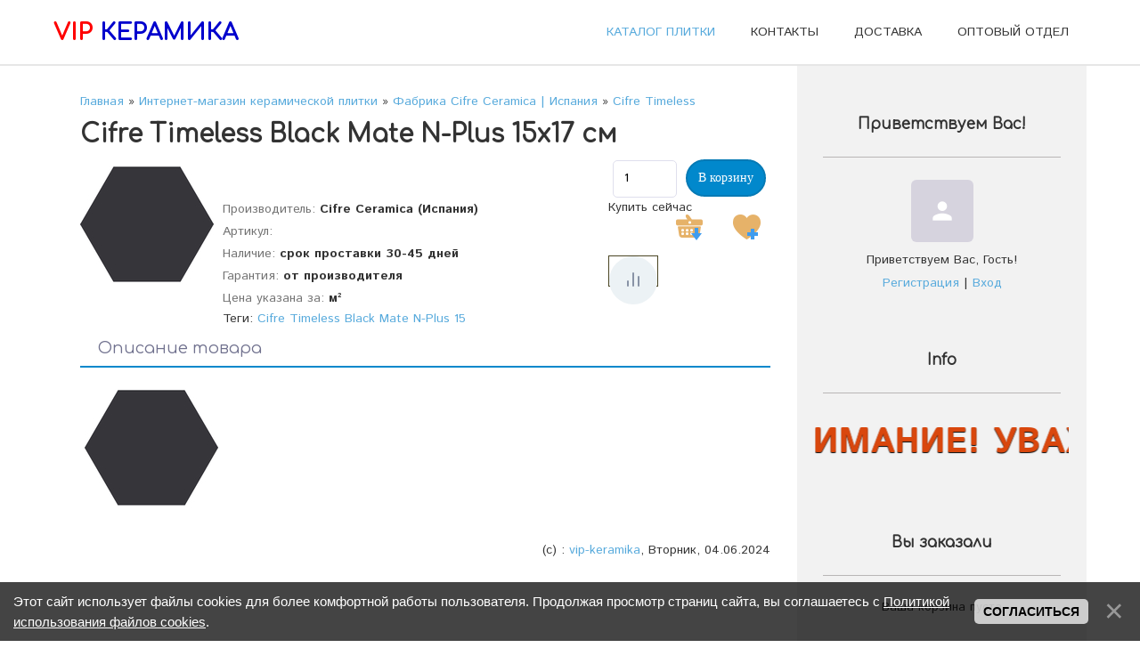

--- FILE ---
content_type: text/html; charset=UTF-8
request_url: https://vipkeramika.com/shop/32894/imgs/cifre-timeless-black-mate-n-plus-15x17-sm
body_size: 57126
content:
<!DOCTYPE html>
<html id="root">
<head>
 <meta http-equiv="Content-Type" content="text/html; charset=utf-8">
 <title>Купить Cifre Timeless Black Mate N-Plus 15x17 см Матовый шестигранный керамический гранит для пола и стен по выгодной цене в Санкт-Петербурге</title>
 <meta name="viewport" content="width=device-width, initial-scale=1.0, maximum-scale=1.0, user-scalable=no"/>
 
 <meta name="description" content="Cifre Timeless Black Mate N-Plus 15x17 см: описание, отзывы, актуальная цена. Матовый шестигранный керамический гранит для пола и стен." />
<meta property="og:image" content="https://vipkeramika.com/_sh/328/32894.jpg" />
 
 <style>
 @font-face {
 font-family: "FontAwesome";
 font-style: normal;
 font-weight: normal;
 src: url("/.s/src/font/fontawesome-webfont.eot?#iefix&v=4.3.0") format("embedded-opentype"), url("/.s/src/font/fontawesome-webfont.woff2?v=4.3.0") format("woff2"), url("/.s/src/font/fontawesome-webfont.woff?v=4.3.0") format("woff"), url("/.s/src/font/fontawesome-webfont.ttf?v=4.3.0") format("truetype"), url("/.s/src/font/fontawesome-webfont.svg?v=4.3.0#fontawesomeregular") format("svg");
 }
 </style>
 <link type="text/css" rel="stylesheet" href="/_st/my.css" />

	<link rel="stylesheet" href="/.s/src/base.min.css?v=221108" />
	<link rel="stylesheet" href="/.s/src/layer2.min.css?v=221108" />

	<script src="/.s/src/jquery-1.12.4.min.js"></script>
	
	<script src="/.s/src/uwnd.min.js?v=221108"></script>
	<script src="//s744.ucoz.net/cgi/uutils.fcg?a=uSD&ca=2&ug=999&isp=1&r=0.5666834200868"></script>
	<link rel="stylesheet" href="/.s/src/ulightbox/ulightbox.min.css" />
	<link rel="stylesheet" href="/.s/src/social.css" />
	<script src="/.s/src/ulightbox/ulightbox.min.js"></script>
	<script src="/.s/src/bottomInfo.min.js"></script>
	<script src="/.s/src/shop_utils.js"></script>
	<script>
/* --- UCOZ-JS-DATA --- */
window.uCoz = {"country":"US","ver":1,"shop_price_f":["%01.f",""],"layerType":2,"language":"ru","mf":"7vipceramica","sh_curr":{"2":{"default":1,"name":"Условная Еденица","rate":1,"disp":" руб.","dpos":0,"code":"RUB"}},"sh_curr_def":2,"bottomInfoData":[{"button":230039,"message":230038,"cookieKey":"cPolOk","id":"cookiePolicy","class":""}],"ssid":"555362764204670601510","module":"shop","sign":{"5458":"Следующий","3125":"Закрыть","230038":"Этот сайт использует файлы cookies для более комфортной работы пользователя. Продолжая просмотр страниц сайта, вы соглашаетесь с <a href=/index/cookiepolicy target=_blank >Политикой использования файлов cookies</a>.","3255":"Сохранить","7253":"Начать слайд-шоу","230039":"Согласиться","10075":"Обязательны для выбора","7254":"Изменить размер","7252":"Предыдущий","3238":"Опции","7287":"Перейти на страницу с фотографией.","7251":"Запрошенный контент не может быть загружен. Пожалуйста, попробуйте позже.","210178":"Замечания","3129":"Доступ запрещён. Истёк период сессии.","3300":"Ошибка","5255":"Помощник"},"site":{"domain":"vipkeramika.com","host":"vipceramica.moy.su","id":"7vipceramica"},"shop_price_separator":"","sh_goods":{"32894":{"price":"0.00","imgs":["/_sh/328/32894m.jpg"],"old_price":"0.00"}},"uLightboxType":1};
/* --- UCOZ-JS-CODE --- */
 function uSocialLogin(t) {
			var params = {"facebook":{"width":950,"height":520},"vkontakte":{"height":400,"width":790},"yandex":{"height":515,"width":870},"google":{"width":700,"height":600},"ok":{"width":710,"height":390}};
			var ref = escape(location.protocol + '//' + ('vipkeramika.com' || location.hostname) + location.pathname + ((location.hash ? ( location.search ? location.search + '&' : '?' ) + 'rnd=' + Date.now() + location.hash : ( location.search || '' ))));
			window.open('/'+t+'?ref='+ref,'conwin','width='+params[t].width+',height='+params[t].height+',status=1,resizable=1,left='+parseInt((screen.availWidth/2)-(params[t].width/2))+',top='+parseInt((screen.availHeight/2)-(params[t].height/2)-20)+'screenX='+parseInt((screen.availWidth/2)-(params[t].width/2))+',screenY='+parseInt((screen.availHeight/2)-(params[t].height/2)-20));
			return false;
		}
		function TelegramAuth(user){
			user['a'] = 9; user['m'] = 'telegram';
			_uPostForm('', {type: 'POST', url: '/index/sub', data: user});
		}
checkNumber_header = 'Замечания';
		checkNumber_err = 'Опции<ul>%err_msg%</ul>Обязательны для выбора';
function loginPopupForm(params = {}) { new _uWnd('LF', ' ', -250, -100, { closeonesc:1, resize:1 }, { url:'/index/40' + (params.urlParams ? '?'+params.urlParams : '') }) }
/* --- UCOZ-JS-END --- */
</script>

	<style>.UhideBlock{display:none; }</style>
	<script type="text/javascript">new Image().src = "//counter.yadro.ru/hit;noadsru?r"+escape(document.referrer)+(screen&&";s"+screen.width+"*"+screen.height+"*"+(screen.colorDepth||screen.pixelDepth))+";u"+escape(document.URL)+";"+Date.now();</script><link rel="stylesheet" href="/.s/src/shop.css" /><script src="/.s/src/shop.js"></script><style>
				@font-face {
					font-family: "FontAwesome";
					font-style: normal;
					font-weight: normal;
					src: url("/.s/src/panel-v2/fonts/fontawesome-webfont.eot?#iefix&v=4.3.0") format("embedded-opentype"), url("/.s/src/panel-v2/fonts/fontawesome-webfont.woff2?v=4.3.0") format("woff2"), url("/.s/src/panel-v2/fonts/fontawesome-webfont.woff?v=4.3.0") format("woff"), url("/.s/src/panel-v2/fonts/fontawesome-webfont.ttf?v=4.3.0") format("truetype"), url("/.s/src/panel-v2/fonts/fontawesome-webfont.svg?v=4.3.0#fontawesomeregular") format("svg");
				}
			</style>
</head>
<body class="shop">
<div id="utbr8214" rel="s744"></div>
<!--U1AHEADER1Z--><header>
 <div class="wrapper">
 <div class="logo"><a class="logo-lnk" href="https://www.vipkeramika.com/" title="Главная"><b><span style="color: rgb(255, 0, 0);">VIP</span> <span style="color: rgb(0, 0, 205);">КЕРАМИКА</span></b></a></div>
 <div class="mobile-menu-list">
 <div class="show-menu material-icons" id="show-menu">menu</div>
 </div>
 <div class="main-menu">
 <nav id="catmenu">
 <!-- <sblock_nmenu> -->
<!--?if(<div id="uNMenuDiv1" class="uMenuH"><ul class="uMenuRoot">
<li><a class=" uMenuItemA" href="http://vipkeramika.com/shop" ><span>КАТАЛОГ ПЛИТКИ</span></a></li>
<li><a  href="http://vipkeramika.com/index/magazin_keramicheskoj_plitki_v_sankt_peterburge/0-2" ><span>КОНТАКТЫ</span></a></li>
<li><a  href="http://vipkeramika.com/index/dostavka_keramicheskoj_plitki/0-64" ><span>ДОСТАВКА</span></a></li>
<li><a  href="http://vipkeramika.com/index/optovyj_otdel/0-22" ><span>ОПТОВЫЙ ОТДЕЛ</span></a></li></ul></div>)?--><!-- <bc> --><div id="uNMenuDiv1" class="uMenuH"><ul class="uMenuRoot">
<li><a class=" uMenuItemA" href="http://vipkeramika.com/shop" ><span>КАТАЛОГ ПЛИТКИ</span></a></li>
<li><a  href="http://vipkeramika.com/index/magazin_keramicheskoj_plitki_v_sankt_peterburge/0-2" ><span>КОНТАКТЫ</span></a></li>
<li><a  href="http://vipkeramika.com/index/dostavka_keramicheskoj_plitki/0-64" ><span>ДОСТАВКА</span></a></li>
<li><a  href="http://vipkeramika.com/index/optovyj_otdel/0-22" ><span>ОПТОВЫЙ ОТДЕЛ</span></a></li></ul></div><!-- </bc> --><!--?endif?-->
<!-- </sblock_nmenu> -->
 <div class="clr"></div>
 </nav>
 </div>
 </div>
</header><!--/U1AHEADER1Z-->
<!--U1PROMO1Z--><!--/U1PROMO1Z-->

<div class="wrapper main_wrapper">
 <div id="casing" class="upage_entry">
 
 <!-- <middle> -->
 <div id="content">
 <section><!-- <body> -->
<table border="0" cellpadding="0" cellspacing="0" width="100%"><tr>
 <td><span itemscope itemtype="https://schema.org/BreadcrumbList"><span itemscope itemprop="itemListElement" itemtype="https://schema.org/ListItem">
					<a itemprop="item" href="https://www.vipkeramika.com/">
						<span itemprop="name">Главная</span>
					</a>
					<meta itemprop="position" content="1">
				</span> &raquo; <span itemscope itemprop="itemListElement" itemtype="https://schema.org/ListItem">
						<a itemprop="item" href="/shop">
							<span itemprop="name">Интернет-магазин керамической плитки</span>
						</a>
						<meta itemprop="position" content="2">
					</span> &raquo; <span itemscope itemprop="itemListElement" itemtype="https://schema.org/ListItem">
						<a itemprop="item" href="https://vipkeramika.com/shop/cifre-ceramica">
							<span itemprop="name">Фабрика Cifre Ceramica | Испания</span>
						</a>
						<meta itemprop="position" content="3">
					</span> &raquo; <span itemscope itemprop="itemListElement" itemtype="https://schema.org/ListItem">
						<a itemprop="item" class="current" href="https://vipkeramika.com/shop/cifre-ceramica/cifre-timeless">
							<span itemprop="name">Cifre Timeless</span>
						</a>
						<meta itemprop="position" content="4">
					</span></span></td>
 
</tr></table>

<h1>Cifre Timeless Black Mate N-Plus 15x17 см</h1>

<table border="0" cellpadding="0" cellspacing="0" width="100%">
<tr valign="top"><td class="shop-itempage-images">

 <script>
//['original_img_url','org_width','org_height','resized_img_url','res_width','res_height','img_alt','img_title']
var allEntImgs32894=[["/_sh/328/32894.jpg",0,0,"/_sh/328/32894m.jpg",150,150,null,null,null,"Cifre Timeless Black Mate N-Plus 15x17 см","Cifre Timeless Black Mate N-Plus 15x17 см"]]</script>

 <img alt="" src="/_sh/328/32894m.jpg" class="gphoto" onclick="_bldCont1(32894, this.getAttribute('idx'));" id="ipreview" idx="0" title="Кликните для увеличения изображения">

 
 
 
</td><td>

<table border="0" cellpadding="0" cellspacing="0" width="100%">
<tr valign="top">
 
 <td align="right"><b class="shop-itempage-price"></b> <input type="text" id="qid-32894-basket" value="1" size="3" onfocus="this.select()" oninput="return checkNumber(this, event, '1');"><input type="button" id="bid-32894-basket" onclick="add2Basket('32894','id');" value="В корзину"></td>
</tr>
</table>

<table border="0" cellpadding="0" cellspacing="0" width="100%">
<tr valign="top">
 <td><ul class="shop-options" id="id-32894-options">
 <li><span class="opt"><!--<s4379>-->Производитель<!--</s>-->:</span> <span class="val">Cifre Ceramica (Испания)</span></li>
 <li><span class="opt"><!--<s4749>-->Артикул<!--</s>-->:</span> <span class="val art"> </span></li>
 <li><span class="opt"><!--<s4377>-->Наличие<!--</s>-->:</span> <span class="val stock">срок проставки 30-45 дней</span></li>
 <li><span class="opt"><!--<s4376>-->Гарантия<!--</s>-->:</span> <span class="val">от производителя</span></li>
 <li><span class="opt"><!--<s4750>-->Цена указана за<!--</s>-->:</span> <span class="val">м²</span></li>
 
 
 Теги: <noindex><a href="/search/Cifre%20Timeless%20Black%20Mate%20N-Plus%2015/" rel="nofollow" class="eTag">Cifre Timeless Black Mate N-Plus 15</a></noindex>
 </ul></td>
 
 <td class="shop-itempage-buy nowrap">
 <div style="float:right;" class="goods-list shop-itempage-buy-btns"><!--<s5454>-->Купить сейчас<!--</s>--> <div id="id-32894-buynow" class="basket now" onclick="buyNow('32894','id');" title="Купить сейчас"></div> <div id="id-32894-wish" class="wish wadd" onclick="wishlist(this);" title="Добавить в список желаний"></div> 	<script type="text/javascript">
		function comparelistToggle( caller ){
			if(lock_buttons) return;
			var id = $(caller).data('id');
			$('.compare-widget-'+id).addClass('compare-widget-wait');
			lock_buttons = 1;
			_uPostForm('', {type:'POST',url:'/shop/compare', data:{'action':'toggle', id:id}});
		}
	</script>
<div class="compare-widget-wrapper">
	<div class="compare-widget compare-widget-32894 compare-widget-add" onclick="comparelistToggle(this)" data-id="32894" title="Добавить к сравнению"></div>
	<a href="/shop/compare" title="Перейти к сравнению">Сравнить</a>
</div>
</div>
 </td>
 
</tr>
</table>

</td></tr>
</table>

<ul class="shop-tabs with-clear">
 <li><a href="/shop/32894/desc/cifre-timeless-black-mate-n-plus-15x17-sm"><!--<s4375>-->Описание товара<!--</s>--></a></li>
 
 
 
</ul>

<script type="application/ld+json">
{ "@context": "https://schema.org",
 "@type": "Product",
 
 "image": "https://vipkeramika.com/_sh/328/32894.jpg",
 "name": "Cifre Timeless Black Mate N-Plus 15x17 см",
 "description": "Матовый шестигранный керамический гранит для пола и стен",
 "brand": "Cifre Ceramica (Испания)",
 "sku": " ",
 "offers": {
 "@type": "Offer",
 "availability": "https://schema.org/InStock",
 "price": "",
 "priceCurrency": "RUB",
 "url": "https://vipkeramika.com/shop/32894/desc/cifre-timeless-black-mate-n-plus-15x17-sm"
 }
}
</script>

<div class="shop-info">





 <div class="shop-imgs with-clear">
 <img alt="" src="/_sh/328/32894m.jpg" class="gphoto" onclick="_bldCont1(32894, this.getAttribute('idx'));" idx="0" title="Кликните для увеличения изображения">
 
 
 
 
 
 
 
 
 
 </div>



</div>

<div class="shop-itempage-author" style="text-align:right;"><!--<s3178>-->(с) <!--</s>-->: <a href="/shop/user/31/goods" title="Все товары vip-keramika">vip-keramika</a>, Вторник, 04.06.2024</div>



<hr />
<!-- </body> --></section>
 </div>
 
 <aside id="sidebar">
 
 <div class="sidebox marked">
 <div class="sidetitle"><span><!--<s5212>-->Приветствуем Вас<!--</s>-->!</span></div>
 <div class="inner">
 <div class="user-box">
 
 <span class="no_avatar material-icons">person</span>
 
 <div class="user-ttl">
 <!--<s5212>-->Приветствуем Вас<!--</s>-->, <span>Гость</span>!</div>
 <div class="user-btns"><a
 title="Регистрация" href="/register"><!--<s3089>-->Регистрация<!--</s>--></a> <span>|</span> <a
 title="Вход" href="javascript:;" rel="nofollow" onclick="loginPopupForm(); return false;"><!--<s3087>-->Вход<!--</s>--></a></div>
 </div>
 </div>
 </div>
 
 <!--U1CLEFTER1Z-->
<!-- <block5784> -->
<div class="sidebox">
				<div class="sidetitle">
					<span><!-- <bt> -->Info<!-- </bt> --></span></div>
				<div class="inner">
					<!-- <bc> --><marquee style="color: #D9470D; font-size: 40px; font-weight: bolder; line-height: 150%; text-shadow: #000000 0px 1px 1px;">ВНИМАНИЕ! УВАЖАЕМЫЕ ПОКУПАТЕЛИ, ВСЕ ПОСТАВКИ КЕРАМИЧЕСКОЙ ПЛИТКИ И КЕРАМОГРАНИТА ИЗ ИТАЛИИ И ИСПАНИИ ИДУТ В ШТАТНОМ РЕЖИМЕ! НИКАКИХ ОГРАНИЧЕНИЙ ПО ПОСТАВКАМ ИЗ ЕВРОПЫ НА ОТДЕЛОЧНЫЕ МАТЕРИАЛЫ НЕ ВВОДИЛОСЬ!</marquee><!-- </bc> -->
				</div>
			</div>
<!-- </block5784> -->

<!-- <block1> -->

<div class="sidebox">
				<div class="sidetitle">
					<span><!-- <bt> -->Вы заказали<!-- </bt> --></span></div>
				<div class="inner">
					<!-- <bc> --><div id="shop-basket">
			

			
				<div class="empty">Ваша корзина пуста</div>
			

			<style>
				#shop-basket ul { margin:0; padding:0; text-align:start; list-style:none }
				#shop-basket li { display:flex; justify-content:space-between; align-items:flex-start; margin-bottom:0.5rem; padding-inline:0!important }
				#shop-basket .basket-item-icon { flex-shrink:0 }
				#shop-basket .basket-item-icon img { object-fit:contain; width:32px; height:32px }
				#shop-basket .basket-item-name { flex-grow:2; margin: 0 7px }
				#shop-basket .basket-item-name .cost { opacity:0.5 }
				#shop-basket .basket-item-func i { cursor:pointer; outline:none; font-size:0.8rem; color:#d2cece }
				#shop-basket .basket-item-func i.fa-remove:hover { color:red }
				#shop-basket .empty { text-align:center }
				#shop-basket .total { font-weight: bold }
				#shop-basket .disc, #shop-basket .total, #shop-basket .order { text-align:end; }
				#shop-basket .info { font-style: italic }
			</style>

			<script><!--
			var lock_buttons = 0;

			function clearBasket(){
				if(lock_buttons) return false; else lock_buttons = 1;
				var el = $('#shop-basket');
				if(el.length){ var g=document.createElement("div"); $(g).addClass('myWinGrid').attr("id",'shop-basket-fade').css({"left":"0","top":"0","position":"absolute","border":"#CCCCCC 1px solid","width":$(el).width()+'px',"height":$(el).height()+'px',"z-index":5}).hide().on('mousedown', function(e){e.stopPropagation();e.preventDefault();_uWnd.globalmousedown();}).html('<div class="myWinLoad" style="margin:5px;"></div>'); $(el).append(g); $(g).show(); }
				_uPostForm('',{type:'POST',url:'/shop/basket',data:{'mode':'clear'}});
				ga_event('basket_clear');
				return false;
			}

			function removeBasket(id){
				if(lock_buttons) return false; else lock_buttons = 1;
				$('#basket-item-'+id+' .fa').removeClass('fa-remove').addClass('fa-spinner').addClass('fa-spin').attr('title','');
				_uPostForm('',{type:'POST',url:'/shop/basket',data:{'mode':'del', 'id':id}});
				return false;
			}

			function add2Basket(id, pref){
				if(lock_buttons) return false; else lock_buttons = 1;
				var opt = [], err_msg = '', err_msgs = [], radio_options = {}, el_id = {};
				$('#b'+pref+'-'+id+'-basket').attr('disabled','disabled');
				$('#'+pref+'-'+id+'-basket').removeClass('done').removeClass('err').removeClass('add').addClass('wait').attr('title','');
				$('#'+pref+'-'+id+'-options-selectors').find('select, input').each(function(){
					switch (this.type) {
						case 'radio':
							el_id = this.id.split('-');
							((typeof (radio_options[el_id[3]]) == 'undefined') && (radio_options[el_id[3]] = { 'val': - 1, 'id': this.id }));
							(this.checked && (radio_options[el_id[3]]['val'] = this.value));
							break;
						case 'checkbox':
							if (this.checked && (this.value !== '')) {
								if(this.value !== ''){
									opt.push(this.id.split('-')[3]+'-'+this.value);
								} else {
									err_msgs.push({'id':this.id.split('-')[3], 'msg':'<li>'+$(this).parent().parent().find('span.opt').html().replace(':', '')+'</li>'});
								}
							}
							break;
						default:
							if (this.value !== '') {
								opt.push(this.id.split('-')[3]+'-'+this.value);
							} else {
								err_msgs.push({'id':this.id.split('-')[3], 'msg':'<li>'+$(this).parent().parent().find('span.opt').html().replace(':', '')+'</li>'});
							}
					}
				});
				for(i in radio_options){
					if(radio_options[i]['val'] != -1){
						opt.push(radio_options[i]['id'].split('-')[3]+'-'+radio_options[i]['val']);
					}else{
						err_msgs.push({'id':radio_options[i]['id'].split('-')[3], 'msg':'<li>'+$('#'+radio_options[i]['id']).parent().parent().parent().find('span.opt').html().replace(':', '')+'</li>'});
					}
				}

				err_msgs.sort(function(a, b){ return ((a['id'] > b['id']) ? 1 : -1); });
				for (var i=0; i<err_msgs.length; i++) { err_msg += err_msgs[i]['msg']; }

				// get productVariations
				const variationsStr = getVariationsStr(id, pref);


				if(err_msg == ''){
					_uPostForm('',{type:'POST',url:'/shop/basket',data:{'mode':'add', 'id':id, 'pref':pref, 'opt':opt.join(':'), 'cnt':$('#q'+pref+'-'+id+'-basket').val(),...(variationsStr && {variations:variationsStr}),}});
					ga_event('basket_add');
				}else{
					lock_buttons = 0;
					shop_alert('<div class="MyWinError">Опции<ul>'+err_msg+'</ul>Обязательны для выбора</div>','Замечания','warning',350,100,{tm:8000,align:'left',icon:'/.s/img/icon/warning.png', 'onclose': function(){  $('#b'+pref+'-'+id+'-basket').removeAttr('disabled'); $('#'+pref+'-'+id+'-basket').removeClass('wait').addClass('add');  }});
				}
				return false;
			}

			function buyNow(id, pref){
				if(lock_buttons) return false; else lock_buttons = 1;
				var opt = [], err_msg = '', err_msgs = [], radio_options = {}, el_id = {};
				$('#b'+pref+'-'+id+'-buynow').attr('disabled', 'disabled');
				$('#'+pref+'-'+id+'-buynow').removeClass('done').removeClass('err').removeClass('now').addClass('wait').attr('title','');
				$('#'+pref+'-'+id+'-options-selectors').find('select, input').each(function(){
					switch (this.type) {
						case 'radio':
							el_id = this.id.split('-');
							((typeof (radio_options[el_id[3]]) == 'undefined') && (radio_options[el_id[3]] = { 'val': - 1, 'id': this.id }));
							(this.checked && (radio_options[el_id[3]]['val'] = this.value));
							break;
						case 'checkbox':
							if (this.checked && (this.value !== '')) {
								if(this.value !== ''){
									opt.push(this.id.split('-')[3]+'-'+this.value);
								} else {
									err_msgs.push({'id':this.id.split('-')[3], 'msg':'<li>'+$(this).parent().parent().find('span.opt').html().replace(':', '')+'</li>'});
								}
							}
							break;
						default:
							if (this.value !== '') {
								opt.push(this.id.split('-')[3]+'-'+this.value);
							} else {
								err_msgs.push({'id':this.id.split('-')[3], 'msg':'<li>'+$(this).parent().parent().find('span.opt').html().replace(':', '')+'</li>'});
							}
					}
				});
				for(i in radio_options){
					if(radio_options[i]['val'] != -1){
						opt.push(radio_options[i]['id'].split('-')[3]+'-'+radio_options[i]['val']);
					}else{
						err_msgs.push({'id':radio_options[i]['id'].split('-')[3], 'msg':'<li>'+$('#'+radio_options[i]['id']).parent().parent().parent().find('span.opt').html().replace(':', '')+'</li>'});
					}
				}

				err_msgs.sort(function(a, b){ return ((a['id'] > b['id']) ? 1 : -1); });
				for (var i=0; i<err_msgs.length; i++) { err_msg += err_msgs[i]['msg']; }

				// get productVariations
				const variationsStr = getVariationsStr(id, pref);

				if(err_msg == ''){
					_uPostForm('',{type:'POST',url:'/shop/basket',data:{'mode':'add', 'id':id, 'pref':pref, 'opt':opt.join(':'), 'cnt':$('#q'+pref+'-'+id+'-basket').val(), 'now':1, ...(variationsStr && {variations:variationsStr}),}});
					ga_event('basket_buynow');
				}else{
					lock_buttons = 0;
					shop_alert('<div class="MyWinError">Опции<ul>'+err_msg+'</ul>Обязательны для выбора</div>','Замечания','warning',350,100,{tm:8000,align:'left',icon:'/.s/img/icon/warning.png', 'onclose': function(){ $('#b'+pref+'-'+id+'-buynow').removeAttr('disabled'); $('#'+pref+'-'+id+'-buynow').removeClass('wait').addClass('add');  }});
				}
				return false;
			}
			//-->
			</script></div><!-- </bc> -->
				</div>
			</div>

<!-- </block1> -->

<!-- <block6> -->

<div class="sidebox">
				<div class="sidetitle">
					<span><!-- <bt> --><!--<s3163>-->Поиск<!--</s>--><!-- </bt> --></span></div>
				<div class="inner">
					<!-- <bc> --><div class="searchForm">
			<form method="GET" action="/shop/search" onsubmit="this.sfSbm.disabled=true" style="margin:0">
				<div class="schQuery" style="text-align:center">
					<input type="text" name="query" value="" maxlength="30" size="20" class="queryField" />
				</div>
				<div class="schBtn" style="text-align:center">
					<input type="submit" class="searchSbmFl" name="sfSbm" value="Найти" />
				</div>
			</form>
		</div><!-- </bc> -->
				</div>
			</div>

<!-- </block6> -->

<!-- <block7362> -->

<!-- </block7362> -->

<!-- <block4> -->

<!-- </block4> -->

<!-- <block5> -->

<div class="sidebox">
				<div class="sidetitle">
					<span><!-- <bt> --><!--<s5351>-->Категории раздела<!--</s>--><!-- </bt> --></span></div>
				<div class="inner">
					<!-- <bc> --><div class="cat-blocks with-clear gTable" style="width:100%!important"><div id="blocks-rt-7744" class="gTableTop" onclick="shopCatBlocks(this,'7vipceramicauShopC','gTableTop','gTableSubTop')"><input type="hidden" id="cid-p-7744" class="cid-p" value="1">Фабрика Larken Ceramic | Индия&nbsp;<u class="forumDescr">(7)</u></div><ul id="blocks-ch-7744"><li class="forumNameTd"><a id="cat-id-7745" href="/shop/larken-ceramic/larken-ceramic-lome">Larken Lome</a>&nbsp;<u class="forumDescr">(4)</u></li><li class="forumNameTd"><a id="cat-id-7746" href="/shop/larken-ceramic/larken-lazuret">Larken Lazuret</a>&nbsp;<u class="forumDescr">(1)</u></li><li class="forumNameTd"><a id="cat-id-7747" href="/shop/larken-ceramic/larken-travertino">Larken Travertino</a></li><li class="forumNameTd"><a id="cat-id-7748" href="/shop/larken-ceramic/larken-scara">Larken Scara</a>&nbsp;<u class="forumDescr">(1)</u></li><li class="forumNameTd"><a id="cat-id-7749" href="/shop/larken-ceramic/larken-celender">Larken Celender</a>&nbsp;<u class="forumDescr">(1)</u></li><li class="forumNameTd"><a id="cat-id-7750" href="/shop/larken-ceramic/larken-galaxy">Larken Galaxy</a></li></ul><div id="blocks-rt-750" class="gTableTop" onclick="shopCatBlocks(this,'7vipceramicauShopC','gTableTop','gTableSubTop')"><input type="hidden" id="cid-p-750" class="cid-p" value="1">Фабрика Arcana Ceramica | Испания&nbsp;<u class="forumDescr">(591)</u></div><ul id="blocks-ch-750"><li class="forumNameTd"><a id="cat-id-7003" href="/shop/arcana-ceramica/arcana-stracciatella">Arcana Stracciatella</a>&nbsp;<u class="forumDescr">(27)</u></li><li class="forumNameTd"><a id="cat-id-751" href="/shop/arcana-ceramica/arcana-ceramica-avenue">Arcana Avenue</a>&nbsp;<u class="forumDescr">(25)</u></li><li class="forumNameTd"><a id="cat-id-1325" href="/shop/arcana-ceramica/arcana-ceramica-urbanity">Arcana Urbanity</a>&nbsp;<u class="forumDescr">(2)</u></li><li class="forumNameTd"><a id="cat-id-1396" href="/shop/arcana-ceramica/arcana-ceramica-marble">Arcana Marble</a>&nbsp;<u class="forumDescr">(16)</u></li><li class="forumNameTd"><a id="cat-id-7319" href="/shop/arcana-ceramica/arcana-elburg">Arcana Elburg</a>&nbsp;<u class="forumDescr">(18)</u></li><li class="forumNameTd"><a id="cat-id-7264" href="/shop/arcana-ceramica/arcana-komi">Arcana Komi</a>&nbsp;<u class="forumDescr">(16)</u></li><li class="forumNameTd"><a id="cat-id-6760" href="/shop/arcana-ceramica/arcana-summit-kekur">Arcana Kekur</a>&nbsp;<u class="forumDescr">(7)</u></li><li class="forumNameTd"><a id="cat-id-7320" href="/shop/arcana-ceramica/arcana-gades">Arcana Gades</a>&nbsp;<u class="forumDescr">(11)</u></li><li class="forumNameTd"><a id="cat-id-7321" href="/shop/arcana-ceramica/arcana-les-bijoux">Arcana Les Bijoux</a>&nbsp;<u class="forumDescr">(33)</u></li><li class="forumNameTd"><a id="cat-id-5473" href="/shop/arcana-ceramica/arcana-fulson">Arcana Fulson</a>&nbsp;<u class="forumDescr">(28)</u></li><li class="forumNameTd"><a id="cat-id-2819" href="/shop/arcana-ceramica/arcana-ceramica-aquarelle-keramicheskaja-plitka-dlja-vannoj-agatceramica-ru">Arcana Aquarelle</a>&nbsp;<u class="forumDescr">(5)</u></li><li class="forumNameTd"><a id="cat-id-7490" href="/shop/arcana-ceramica/arcana-cliff">Arcana Cliff</a>&nbsp;<u class="forumDescr">(15)</u></li><li class="forumNameTd"><a id="cat-id-6577" href="/shop/arcana-ceramica/arcana-hope">Arcana Hope</a>&nbsp;<u class="forumDescr">(12)</u></li><li class="forumNameTd"><a id="cat-id-7672" href="/shop/arcana-ceramica/arcana-croccante">Arcana Croccante</a>&nbsp;<u class="forumDescr">(50)</u></li><li class="forumNameTd"><a id="cat-id-6759" href="/shop/arcana-ceramica/arcana-lithos-summit">Arcana Lithos</a>&nbsp;<u class="forumDescr">(36)</u></li><li class="forumNameTd"><a id="cat-id-4258" href="/shop/arcana-ceramica/arcana-ceramica-bolano-keramogranit-kupit-v-spb-nedorogo-po-vygodnoj-cene">Arcana Bolano</a>&nbsp;<u class="forumDescr">(14)</u></li><li class="forumNameTd"><a id="cat-id-5474" href="/shop/arcana-ceramica/arcana-gilmore">Arcana Gilmore</a>&nbsp;<u class="forumDescr">(11)</u></li><li class="forumNameTd"><a id="cat-id-7491" href="/shop/arcana-ceramica/arcana-flaming">Arcana Flaming</a>&nbsp;<u class="forumDescr">(12)</u></li><li class="forumNameTd"><a id="cat-id-7673" href="/shop/arcana-ceramica/arcana-betilo">Arcana Betilo</a>&nbsp;<u class="forumDescr">(20)</u></li><li class="forumNameTd"><a id="cat-id-7674" href="/shop/arcana-ceramica/arcana-topping">Arcana Topping</a>&nbsp;<u class="forumDescr">(9)</u></li><li class="forumNameTd"><a id="cat-id-7057" href="/shop/arcana-ceramica/arcana-zaletti">Arcana Zaletti</a>&nbsp;<u class="forumDescr">(21)</u></li><li class="forumNameTd"><a id="cat-id-5217" href="/shop/arcana-ceramica/arcana-thalassa">Arcana Thalassa</a>&nbsp;<u class="forumDescr">(12)</u></li><li class="forumNameTd"><a id="cat-id-3773" href="/shop/arcana-ceramica/arcana-ceramica-tortona-sr">Arcana Tortona</a>&nbsp;<u class="forumDescr">(13)</u></li><li class="forumNameTd"><a id="cat-id-2835" href="/shop/arcana-ceramica/arcana-ceramica-buxi-salon-interera-v-spb">Arcana Buxi</a>&nbsp;<u class="forumDescr">(12)</u></li><li class="forumNameTd"><a id="cat-id-4990" href="/shop/arcana-ceramica/arcana-ceramica-oberon">Arcana Oberon</a>&nbsp;<u class="forumDescr">(11)</u></li><li class="forumNameTd"><a id="cat-id-2837" href="/shop/arcana-ceramica/arcana-ceramica-tempo-kafel-napolnyj-nedorogo-kupit-v-spb">Arcana Tempo</a>&nbsp;<u class="forumDescr">(17)</u></li><li class="forumNameTd"><a id="cat-id-3945" href="/shop/arcana-ceramica/arcana-ceramica-blancos">Arcana Blancos</a>&nbsp;<u class="forumDescr">(3)</u></li><li class="forumNameTd"><a id="cat-id-3787" href="/shop/arcana-ceramica/arcana-ceramica-lambrate">Arcana Lambrate</a>&nbsp;<u class="forumDescr">(10)</u></li><li class="forumNameTd"><a id="cat-id-7058" href="/shop/arcana-ceramica/arcana-lens">Arcana Lens</a>&nbsp;<u class="forumDescr">(50)</u></li><li class="forumNameTd"><a id="cat-id-7062" href="/shop/arcana-ceramica/arcana-douai">Arcana Douai</a>&nbsp;<u class="forumDescr">(12)</u></li><li class="forumNameTd"><a id="cat-id-7751" href="/shop/arcana-ceramica/arcana-black-cream">Arcana Black & Cream</a>&nbsp;<u class="forumDescr">(6)</u></li><li class="forumNameTd"><a id="cat-id-7752" href="/shop/arcana-ceramica/arcana-parallax">Arcana Parallax</a>&nbsp;<u class="forumDescr">(20)</u></li><li class="forumNameTd"><a id="cat-id-7753" href="/shop/arcana-ceramica/arcana-layers">Arcana Layers</a>&nbsp;<u class="forumDescr">(8)</u></li><li class="forumNameTd"><a id="cat-id-7838" href="/shop/arcana-ceramica/arcana-spuma">Arcana Spuma</a>&nbsp;<u class="forumDescr">(25)</u></li><li class="forumNameTd"><a id="cat-id-7870" href="/shop/arcana-ceramica/arcana-cupola">Arcana Cupola</a>&nbsp;<u class="forumDescr">(4)</u></li><li class="forumNameTd"><a id="cat-id-7871" href="/shop/arcana-ceramica/arcana-mousse">Arcana Mousse</a></li></ul><div id="blocks-rt-2264" class="gTableTop" onclick="shopCatBlocks(this,'7vipceramicauShopC','gTableTop','gTableSubTop')"><input type="hidden" id="cid-p-2264" class="cid-p" value="1">Фабрика Realonda Ceramica | Испания&nbsp;<u class="forumDescr">(516)</u></div><ul id="blocks-ch-2264"><li class="forumNameTd"><a id="cat-id-6190" href="/shop/realonda-ceramica/realonda-skyros">Realonda Skyros</a>&nbsp;<u class="forumDescr">(4)</u></li><li class="forumNameTd"><a id="cat-id-6228" href="/shop/realonda-ceramica/realonda-malmoe">Realonda Malmoe</a>&nbsp;<u class="forumDescr">(1)</u></li><li class="forumNameTd"><a id="cat-id-7558" href="/shop/realonda-ceramica/realonda-oasis">Realonda Oasis</a>&nbsp;<u class="forumDescr">(2)</u></li><li class="forumNameTd"><a id="cat-id-7707" href="/shop/realonda-ceramica/realonda-argos">Realonda Argos</a>&nbsp;<u class="forumDescr">(2)</u></li><li class="forumNameTd"><a id="cat-id-6281" href="/shop/realonda-ceramica/realonda-multisize-pallet">Realonda Multisize Pallet</a>&nbsp;<u class="forumDescr">(3)</u></li><li class="forumNameTd"><a id="cat-id-7077" href="/shop/realonda-ceramica/realonda-marrakech">Realonda Marrakech</a>&nbsp;<u class="forumDescr">(4)</u></li><li class="forumNameTd"><a id="cat-id-7360" href="/shop/realonda-ceramica/realonda-circle">Realonda Circle</a>&nbsp;<u class="forumDescr">(13)</u></li><li class="forumNameTd"><a id="cat-id-7361" href="/shop/realonda-ceramica/realonda-venus">Realonda Venus</a>&nbsp;<u class="forumDescr">(5)</u></li><li class="forumNameTd"><a id="cat-id-7559" href="/shop/realonda-ceramica/realonda-star">Realonda Star</a>&nbsp;<u class="forumDescr">(3)</u></li><li class="forumNameTd"><a id="cat-id-6637" href="/shop/realonda-ceramica/realonda-scale">Realonda Scale</a>&nbsp;<u class="forumDescr">(6)</u></li><li class="forumNameTd"><a id="cat-id-7193" href="/shop/realonda-ceramica/realonda-scale-shell">Realonda Scale Shell</a>&nbsp;<u class="forumDescr">(5)</u></li><li class="forumNameTd"><a id="cat-id-7194" href="/shop/realonda-ceramica/realonda-scale-stone">Realonda Scale Stone</a>&nbsp;<u class="forumDescr">(3)</u></li><li class="forumNameTd"><a id="cat-id-7190" href="/shop/realonda-ceramica/realonda-scale-slate">Realonda Scale Slate</a>&nbsp;<u class="forumDescr">(3)</u></li><li class="forumNameTd"><a id="cat-id-7191" href="/shop/realonda-ceramica/realonda-scale-gloss">Realonda Scale Gloss</a>&nbsp;<u class="forumDescr">(3)</u></li><li class="forumNameTd"><a id="cat-id-7192" href="/shop/realonda-ceramica/realonda-scale-boho">Realonda Scale Boho</a>&nbsp;<u class="forumDescr">(3)</u></li><li class="forumNameTd"><a id="cat-id-7708" href="/shop/realonda-ceramica/realonda-parma">Realonda Parma</a>&nbsp;<u class="forumDescr">(9)</u></li><li class="forumNameTd"><a id="cat-id-6134" href="/shop/realonda-ceramica/realonda-ontario">Realonda Ontario</a>&nbsp;<u class="forumDescr">(10)</u></li><li class="forumNameTd"><a id="cat-id-6135" href="/shop/realonda-ceramica/realonda-niagara">Realonda Niagara</a>&nbsp;<u class="forumDescr">(6)</u></li><li class="forumNameTd"><a id="cat-id-7709" href="/shop/realonda-ceramica/realonda-lens">Realonda Lens</a>&nbsp;<u class="forumDescr">(7)</u></li><li class="forumNameTd"><a id="cat-id-6849" href="/shop/realonda-ceramica/realonda-riga">Realonda Riga</a>&nbsp;<u class="forumDescr">(2)</u></li><li class="forumNameTd"><a id="cat-id-7560" href="/shop/realonda-ceramica/realonda-avalon">Realonda Avalon</a>&nbsp;<u class="forumDescr">(1)</u></li><li class="forumNameTd"><a id="cat-id-7561" href="/shop/realonda-ceramica/realonda-gatsby">Realonda Gatsby</a>&nbsp;<u class="forumDescr">(3)</u></li><li class="forumNameTd"><a id="cat-id-7699" href="/shop/realonda-ceramica/realonda-confeti">Realonda Confeti</a>&nbsp;<u class="forumDescr">(2)</u></li><li class="forumNameTd"><a id="cat-id-7700" href="/shop/realonda-ceramica/realonda-arlet">Realonda Arlet</a>&nbsp;<u class="forumDescr">(2)</u></li><li class="forumNameTd"><a id="cat-id-7565" href="/shop/realonda-ceramica/realonda-marlstone">Realonda Marlstone</a>&nbsp;<u class="forumDescr">(4)</u></li><li class="forumNameTd"><a id="cat-id-7701" href="/shop/realonda-ceramica/realonda-atelier">Realonda Atelier</a>&nbsp;<u class="forumDescr">(3)</u></li><li class="forumNameTd"><a id="cat-id-6233" href="/shop/realonda-ceramica/realonda-bling">Realonda Bling</a>&nbsp;<u class="forumDescr">(1)</u></li><li class="forumNameTd"><a id="cat-id-6229" href="/shop/realonda-ceramica/realonda-opal">Realonda Opal</a>&nbsp;<u class="forumDescr">(5)</u></li><li class="forumNameTd"><a id="cat-id-6226" href="/shop/realonda-ceramica/realonda-grazia">Realonda Grazia</a>&nbsp;<u class="forumDescr">(2)</u></li><li class="forumNameTd"><a id="cat-id-7434" href="/shop/realonda-ceramica/realonda-venato">Realonda Venato</a>&nbsp;<u class="forumDescr">(1)</u></li><li class="forumNameTd"><a id="cat-id-6231" href="/shop/realonda-ceramica/realonda-zaire">Realonda Zaire</a>&nbsp;<u class="forumDescr">(5)</u></li><li class="forumNameTd"><a id="cat-id-7436" href="/shop/realonda-ceramica/realonda-bardiglio">Realonda Bardiglio</a>&nbsp;<u class="forumDescr">(2)</u></li><li class="forumNameTd"><a id="cat-id-7702" href="/shop/realonda-ceramica/realonda-dolomite">Realonda Dolomite</a>&nbsp;<u class="forumDescr">(3)</u></li><li class="forumNameTd"><a id="cat-id-7437" href="/shop/realonda-ceramica/realonda-carnaby">Realonda Carnaby</a>&nbsp;<u class="forumDescr">(3)</u></li><li class="forumNameTd"><a id="cat-id-6893" href="/shop/realonda-ceramica/realonda-tangram">Realonda Tangram</a>&nbsp;<u class="forumDescr">(3)</u></li><li class="forumNameTd"><a id="cat-id-6260" href="/shop/realonda-ceramica/realonda-oxford">Realonda Oxford</a>&nbsp;<u class="forumDescr">(4)</u></li><li class="forumNameTd"><a id="cat-id-6166" href="/shop/realonda-ceramica/realonda-ribera">Realonda Ribera</a>&nbsp;<u class="forumDescr">(3)</u></li><li class="forumNameTd"><a id="cat-id-6167" href="/shop/realonda-ceramica/realonda-manhattan">Realonda Manhattan</a>&nbsp;<u class="forumDescr">(8)</u></li><li class="forumNameTd"><a id="cat-id-7438" href="/shop/realonda-ceramica/realonda-kerala">Realonda Kerala</a>&nbsp;<u class="forumDescr">(4)</u></li><li class="forumNameTd"><a id="cat-id-7703" href="/shop/realonda-ceramica/realonda-verona">Realonda Verona</a>&nbsp;<u class="forumDescr">(3)</u></li><li class="forumNameTd"><a id="cat-id-7704" href="/shop/realonda-ceramica/realonda-thassos-blue">Realonda Thassos Blue</a>&nbsp;<u class="forumDescr">(3)</u></li><li class="forumNameTd"><a id="cat-id-6174" href="/shop/realonda-ceramica/realonda-luxor">Realonda Luxor</a>&nbsp;<u class="forumDescr">(2)</u></li><li class="forumNameTd"><a id="cat-id-7705" href="/shop/realonda-ceramica/realonda-thassos-gold">Realonda Thassos Gold</a>&nbsp;<u class="forumDescr">(1)</u></li><li class="forumNameTd"><a id="cat-id-7706" href="/shop/realonda-ceramica/realonda-pietra-antica">Realonda Pietra Antica</a>&nbsp;<u class="forumDescr">(2)</u></li><li class="forumNameTd"><a id="cat-id-2268" href="/shop/realonda-ceramica/realonda-ceramica-deva">Realonda Deva</a>&nbsp;<u class="forumDescr">(2)</u></li><li class="forumNameTd"><a id="cat-id-2269" href="/shop/realonda-ceramica/realonda-ceramica-dukkan">Realonda Dukkan</a>&nbsp;<u class="forumDescr">(2)</u></li><li class="forumNameTd"><a id="cat-id-6182" href="/shop/realonda-ceramica/realonda-yosemite">Realonda Yosemite</a>&nbsp;<u class="forumDescr">(4)</u></li><li class="forumNameTd"><a id="cat-id-6848" href="/shop/realonda-ceramica/realonda-antique">Realonda Antique</a>&nbsp;<u class="forumDescr">(6)</u></li><li class="forumNameTd"><a id="cat-id-6187" href="/shop/realonda-ceramica/realonda-provenza">Realonda Provenza</a>&nbsp;<u class="forumDescr">(4)</u></li><li class="forumNameTd"><a id="cat-id-6188" href="/shop/realonda-ceramica/realonda-patchwork">Realonda Patchwork</a>&nbsp;<u class="forumDescr">(1)</u></li><li class="forumNameTd"><a id="cat-id-6291" href="/shop/realonda-ceramica/realonda-moon">Realonda Moon</a>&nbsp;<u class="forumDescr">(1)</u></li><li class="forumNameTd"><a id="cat-id-6194" href="/shop/realonda-ceramica/realonda-kilim">Realonda Kilim</a>&nbsp;<u class="forumDescr">(1)</u></li><li class="forumNameTd"><a id="cat-id-6195" href="/shop/realonda-ceramica/realonda-orly">Realonda Orly</a>&nbsp;<u class="forumDescr">(6)</u></li><li class="forumNameTd"><a id="cat-id-6197" href="/shop/realonda-ceramica/realonda-nantes">Realonda Nantes</a>&nbsp;<u class="forumDescr">(6)</u></li><li class="forumNameTd"><a id="cat-id-6199" href="/shop/realonda-ceramica/realonda-rialto">Realonda Rialto</a>&nbsp;<u class="forumDescr">(1)</u></li><li class="forumNameTd"><a id="cat-id-6202" href="/shop/realonda-ceramica/realonda-cordoba">Realonda Cordoba</a>&nbsp;<u class="forumDescr">(6)</u></li><li class="forumNameTd"><a id="cat-id-6270" href="/shop/realonda-ceramica/realonda-diamond-calacatta">Realonda Diamond Calacatta</a>&nbsp;<u class="forumDescr">(6)</u></li><li class="forumNameTd"><a id="cat-id-6273" href="/shop/realonda-ceramica/realonda-diamond-marquina">Realonda Diamond Marquina</a>&nbsp;<u class="forumDescr">(6)</u></li><li class="forumNameTd"><a id="cat-id-6266" href="/shop/realonda-ceramica/realonda-aranjuez">Realonda Aranjuez</a>&nbsp;<u class="forumDescr">(2)</u></li><li class="forumNameTd"><a id="cat-id-6269" href="/shop/realonda-ceramica/realonda-diamond-city">Realonda Diamond City</a>&nbsp;<u class="forumDescr">(6)</u></li><li class="forumNameTd"><a id="cat-id-6271" href="/shop/realonda-ceramica/realonda-diamond-brume">Realonda Diamond Brume</a>&nbsp;<u class="forumDescr">(6)</u></li><li class="forumNameTd"><a id="cat-id-6272" href="/shop/realonda-ceramica/realonda-diamond-statuario">Realonda Diamond Statuario</a>&nbsp;<u class="forumDescr">(5)</u></li><li class="forumNameTd"><a id="cat-id-6274" href="/shop/realonda-ceramica/realonda-diamond-timber">Realonda Diamond Timber</a>&nbsp;<u class="forumDescr">(18)</u></li><li class="forumNameTd"><a id="cat-id-6275" href="/shop/realonda-ceramica/realonda-diamond-pallet">Realonda Diamond Pallet</a>&nbsp;<u class="forumDescr">(10)</u></li><li class="forumNameTd"><a id="cat-id-6276" href="/shop/realonda-ceramica/realonda-diamond-triangle">Realonda Diamond Triangle</a>&nbsp;<u class="forumDescr">(4)</u></li><li class="forumNameTd"><a id="cat-id-6277" href="/shop/realonda-ceramica/realonda-diamond-waves">Realonda Diamond Waves</a>&nbsp;<u class="forumDescr">(3)</u></li><li class="forumNameTd"><a id="cat-id-6653" href="/shop/realonda-ceramica/realonda-medes">Realonda Medes</a>&nbsp;<u class="forumDescr">(1)</u></li><li class="forumNameTd"><a id="cat-id-6279" href="/shop/realonda-ceramica/realonda-sella">Realonda Sella</a>&nbsp;<u class="forumDescr">(3)</u></li><li class="forumNameTd"><a id="cat-id-6283" href="/shop/realonda-ceramica/realonda-teiki">Realonda Teiki</a>&nbsp;<u class="forumDescr">(4)</u></li><li class="forumNameTd"><a id="cat-id-6285" href="/shop/realonda-ceramica/realonda-pattern-wood">Realonda Pattern Wood</a>&nbsp;<u class="forumDescr">(2)</u></li><li class="forumNameTd"><a id="cat-id-6288" href="/shop/realonda-ceramica/realonda-delta">Realonda Delta</a></li><li class="forumNameTd"><a id="cat-id-6292" href="/shop/realonda-ceramica/realonda-hanoi">Realonda Hanoi</a>&nbsp;<u class="forumDescr">(14)</u></li><li class="forumNameTd"><a id="cat-id-7026" href="/shop/realonda-ceramica/realonda-diamond-fabric">Realonda Diamond Fabric</a>&nbsp;<u class="forumDescr">(4)</u></li><li class="forumNameTd"><a id="cat-id-7067" href="/shop/realonda-ceramica/realonda-stonehenge">Realonda Stonehenge</a>&nbsp;<u class="forumDescr">(15)</u></li><li class="forumNameTd"><a id="cat-id-7068" href="/shop/realonda-ceramica/realonda-sequoia">Realonda Sequoia</a></li><li class="forumNameTd"><a id="cat-id-7069" href="/shop/realonda-ceramica/realonda-diamond-suomi">Realonda Diamond Suomi</a></li><li class="forumNameTd"><a id="cat-id-7071" href="/shop/realonda-ceramica/realonda-muse">Realonda Muse</a>&nbsp;<u class="forumDescr">(6)</u></li><li class="forumNameTd"><a id="cat-id-7073" href="/shop/realonda-ceramica/realonda-rioja">Realonda Rioja</a></li><li class="forumNameTd"><a id="cat-id-7074" href="/shop/realonda-ceramica/realonda-occitane">Realonda Occitane</a>&nbsp;<u class="forumDescr">(1)</u></li><li class="forumNameTd"><a id="cat-id-7075" href="/shop/realonda-ceramica/realonda-antigua">Realonda Antigua</a>&nbsp;<u class="forumDescr">(9)</u></li><li class="forumNameTd"><a id="cat-id-7080" href="/shop/realonda-ceramica/realonda-donegal">Realonda Donegal</a></li><li class="forumNameTd"><a id="cat-id-7081" href="/shop/realonda-ceramica/realonda-pattern">Realonda Pattern</a>&nbsp;<u class="forumDescr">(4)</u></li><li class="forumNameTd"><a id="cat-id-7090" href="/shop/realonda-ceramica/realonda-hex">Realonda Hex</a>&nbsp;<u class="forumDescr">(2)</u></li><li class="forumNameTd"><a id="cat-id-7259" href="/shop/realonda-ceramica/realonda-trevi">Realonda Trevi</a></li><li class="forumNameTd"><a id="cat-id-7323" href="/shop/realonda-ceramica/realonda-osaka">Realonda Osaka</a>&nbsp;<u class="forumDescr">(5)</u></li><li class="forumNameTd"><a id="cat-id-7368" href="/shop/realonda-ceramica/realonda-calacatta-gold">Realonda Calacatta Gold</a>&nbsp;<u class="forumDescr">(4)</u></li><li class="forumNameTd"><a id="cat-id-7410" href="/shop/realonda-ceramica/realonda-rhombus">Realonda Rhombus</a>&nbsp;<u class="forumDescr">(9)</u></li><li class="forumNameTd"><a id="cat-id-7433" href="/shop/realonda-ceramica/realonda-agra">Realonda Agra</a>&nbsp;<u class="forumDescr">(1)</u></li><li class="forumNameTd"><a id="cat-id-7495" href="/shop/realonda-ceramica/realonda-indian-slate">Realonda Slate Indian</a>&nbsp;<u class="forumDescr">(3)</u></li><li class="forumNameTd"><a id="cat-id-7496" href="/shop/realonda-ceramica/realonda-penny">Realonda Penny</a>&nbsp;<u class="forumDescr">(18)</u></li><li class="forumNameTd"><a id="cat-id-7497" href="/shop/realonda-ceramica/realonda-filita">Realonda Filita</a>&nbsp;<u class="forumDescr">(1)</u></li><li class="forumNameTd"><a id="cat-id-7564" href="/shop/realonda-ceramica/realonda-venice">Realonda Venice</a>&nbsp;<u class="forumDescr">(2)</u></li><li class="forumNameTd"><a id="cat-id-7580" href="/shop/realonda-ceramica/realonda-loire">Realonda Loire</a>&nbsp;<u class="forumDescr">(2)</u></li><li class="forumNameTd"><a id="cat-id-7582" href="/shop/realonda-ceramica/realonda-pietra">Realonda Pietra</a>&nbsp;<u class="forumDescr">(3)</u></li><li class="forumNameTd"><a id="cat-id-7697" href="/shop/realonda-ceramica/realonda-triangle">Realonda Triangle</a>&nbsp;<u class="forumDescr">(17)</u></li><li class="forumNameTd"><a id="cat-id-7757" href="/shop/realonda-ceramica/realonda-amsterdam">Realonda Amsterdam</a>&nbsp;<u class="forumDescr">(7)</u></li><li class="forumNameTd"><a id="cat-id-7758" href="/shop/realonda-ceramica/realonda-leeds">Realonda Leeds</a>&nbsp;<u class="forumDescr">(1)</u></li><li class="forumNameTd"><a id="cat-id-7759" href="/shop/realonda-ceramica/realonda-tetuan">Realonda Tetuan</a>&nbsp;<u class="forumDescr">(9)</u></li><li class="forumNameTd"><a id="cat-id-7760" href="/shop/realonda-ceramica/realonda-nantes-1">Realonda Nantes</a>&nbsp;<u class="forumDescr">(2)</u></li><li class="forumNameTd"><a id="cat-id-7761" href="/shop/realonda-ceramica/realonda-izmir">Realonda Izmir</a>&nbsp;<u class="forumDescr">(2)</u></li><li class="cat_show_more" onclick="shopCatShowMore(2264, '555362764204670601510', '7vipceramicauShopC', 'blocks-ch-2264', $(this), '0'); return false;">Показать ещё...(100)</li></ul><div id="blocks-rt-7542" class="gTableTop" onclick="shopCatBlocks(this,'7vipceramicauShopC','gTableTop','gTableSubTop')"><input type="hidden" id="cid-p-7542" class="cid-p" value="1">Фабрика Villa Ceramica | Испания&nbsp;<u class="forumDescr">(107)</u></div><ul id="blocks-ch-7542"><li class="forumNameTd"><a id="cat-id-7543" href="/shop/villa-ceramica/villa-ceramica-century">Villa Ceramica Century</a>&nbsp;<u class="forumDescr">(3)</u></li><li class="forumNameTd"><a id="cat-id-7633" href="/shop/villa-ceramica/villa-ceramica-pure-stone">Villa Ceramica Pure Stone</a>&nbsp;<u class="forumDescr">(1)</u></li><li class="forumNameTd"><a id="cat-id-7634" href="/shop/villa-ceramica/villa-ceramica-absolut">Villa Ceramica Absolut</a>&nbsp;<u class="forumDescr">(4)</u></li><li class="forumNameTd"><a id="cat-id-7635" href="/shop/villa-ceramica/villa-ceramica-nova">Villa Ceramica Nova</a></li><li class="forumNameTd"><a id="cat-id-7636" href="/shop/villa-ceramica/villa-ceramica-marma">Villa Ceramica Marma</a>&nbsp;<u class="forumDescr">(5)</u></li><li class="forumNameTd"><a id="cat-id-7637" href="/shop/villa-ceramica/villa-ceramica-wild">Villa Ceramica Wild</a>&nbsp;<u class="forumDescr">(4)</u></li><li class="forumNameTd"><a id="cat-id-7710" href="/shop/villa-ceramica/villa-ceramica-apolo">Villa Ceramica Apolo</a></li><li class="forumNameTd"><a id="cat-id-7711" href="/shop/villa-ceramica/villa-ceramica-atmosphere">Villa Ceramica Atmosphere</a></li><li class="forumNameTd"><a id="cat-id-7712" href="/shop/villa-ceramica/villa-ceramica-cava">Villa Ceramica Cava</a>&nbsp;<u class="forumDescr">(3)</u></li><li class="forumNameTd"><a id="cat-id-7713" href="/shop/villa-ceramica/villa-ceramica-comet">Villa Ceramica Comet</a>&nbsp;<u class="forumDescr">(4)</u></li><li class="forumNameTd"><a id="cat-id-7714" href="/shop/villa-ceramica/villa-ceramica-dust">Villa Ceramica Dust</a>&nbsp;<u class="forumDescr">(1)</u></li><li class="forumNameTd"><a id="cat-id-7715" href="/shop/villa-ceramica/villa-ceramica-fusion">Villa Ceramica Fusion</a></li><li class="forumNameTd"><a id="cat-id-7716" href="/shop/villa-ceramica/villa-ceramica-galaxy">Villa Ceramica Galaxy</a></li><li class="forumNameTd"><a id="cat-id-7717" href="/shop/villa-ceramica/villa-ceramica-gravity">Villa Ceramica Gravity</a></li><li class="forumNameTd"><a id="cat-id-7718" href="/shop/villa-ceramica/villa-ceramica-haumea">Villa Ceramica Haumea</a></li><li class="forumNameTd"><a id="cat-id-7719" href="/shop/villa-ceramica/villa-ceramica-indo">Villa Ceramica Indo</a></li><li class="forumNameTd"><a id="cat-id-7720" href="/shop/villa-ceramica/villa-ceramica-jump">Villa Ceramica Jump</a>&nbsp;<u class="forumDescr">(6)</u></li><li class="forumNameTd"><a id="cat-id-7721" href="/shop/villa-ceramica/villa-ceramica-loft">Villa Ceramica Loft</a></li><li class="forumNameTd"><a id="cat-id-7722" href="/shop/villa-ceramica/villa-ceramica-luxor">Villa Ceramica Luxor</a></li><li class="forumNameTd"><a id="cat-id-7723" href="/shop/villa-ceramica/villa-ceramica-matter">Villa Ceramica Matter</a></li><li class="forumNameTd"><a id="cat-id-7724" href="/shop/villa-ceramica/villa-ceramica-meteor">Villa Ceramica Meteor</a></li><li class="forumNameTd"><a id="cat-id-7725" href="/shop/villa-ceramica/villa-ceramica-milky-way">Villa Ceramica Milky Way</a></li><li class="forumNameTd"><a id="cat-id-7726" href="/shop/villa-ceramica/villa-ceramica-nebula">Villa Ceramica Nebula</a></li><li class="forumNameTd"><a id="cat-id-7727" href="/shop/villa-ceramica/villa-ceramica-neptune">Villa Ceramica Neptune</a></li><li class="forumNameTd"><a id="cat-id-7728" href="/shop/villa-ceramica/villa-ceramica-orion">Villa Ceramica Orion</a></li><li class="forumNameTd"><a id="cat-id-7729" href="/shop/villa-ceramica/villa-ceramica-planet">Villa Ceramica Planet</a>&nbsp;<u class="forumDescr">(4)</u></li><li class="forumNameTd"><a id="cat-id-7730" href="/shop/villa-ceramica/villa-ceramica-pluto">Villa Ceramica Pluto</a></li><li class="forumNameTd"><a id="cat-id-7731" href="/shop/villa-ceramica/villa-ceramica-portland">Villa Ceramica Portland</a></li><li class="forumNameTd"><a id="cat-id-7732" href="/shop/villa-ceramica/villa-ceramica-sismic">Villa Ceramica Sismic</a></li><li class="forumNameTd"><a id="cat-id-7733" href="/shop/villa-ceramica/villa-ceramica-spiral">Villa Ceramica Spiral</a></li><li class="forumNameTd"><a id="cat-id-7734" href="/shop/villa-ceramica/villa-ceramica-star">Villa Ceramica Star</a></li><li class="forumNameTd"><a id="cat-id-7792" href="/shop/villa-ceramica/villa-ceramica-odyssey">Villa Ceramica Odyssey</a>&nbsp;<u class="forumDescr">(6)</u></li><li class="forumNameTd"><a id="cat-id-7793" href="/shop/villa-ceramica/villa-ceramica-triton">Villa Ceramica Triton</a>&nbsp;<u class="forumDescr">(3)</u></li><li class="forumNameTd"><a id="cat-id-7794" href="/shop/villa-ceramica/villa-ceramica-rocket">Villa Ceramica Rocket</a>&nbsp;<u class="forumDescr">(8)</u></li><li class="forumNameTd"><a id="cat-id-7795" href="/shop/villa-ceramica/villa-ceramica-helios">Villa Ceramica Helios</a>&nbsp;<u class="forumDescr">(3)</u></li><li class="forumNameTd"><a id="cat-id-7796" href="/shop/villa-ceramica/villa-ceramica-ceres">Villa Ceramica Ceres</a>&nbsp;<u class="forumDescr">(4)</u></li><li class="forumNameTd"><a id="cat-id-7797" href="/shop/villa-ceramica/villa-ceramica-arcadia">Villa Ceramica Arcadia</a>&nbsp;<u class="forumDescr">(4)</u></li><li class="forumNameTd"><a id="cat-id-7828" href="/shop/villa-ceramica/villa-ceramica-storm">Villa Ceramica Storm</a>&nbsp;<u class="forumDescr">(1)</u></li><li class="forumNameTd"><a id="cat-id-7829" href="/shop/villa-ceramica/villa-ceramica-cotto">Villa Ceramica Cotto</a>&nbsp;<u class="forumDescr">(6)</u></li><li class="forumNameTd"><a id="cat-id-7830" href="/shop/villa-ceramica/villa-ceramica-tropic">Villa Ceramica Tropic</a>&nbsp;<u class="forumDescr">(4)</u></li><li class="forumNameTd"><a id="cat-id-7831" href="/shop/villa-ceramica/villa-ceramica-epsilon">Villa Ceramica Epsilon</a>&nbsp;<u class="forumDescr">(3)</u></li><li class="forumNameTd"><a id="cat-id-7832" href="/shop/villa-ceramica/villa-ceramica-acrux">Villa Ceramica Acrux</a>&nbsp;<u class="forumDescr">(2)</u></li><li class="forumNameTd"><a id="cat-id-7833" href="/shop/villa-ceramica/villa-ceramica-alloy">Villa Ceramica Alloy</a>&nbsp;<u class="forumDescr">(5)</u></li><li class="forumNameTd"><a id="cat-id-7834" href="/shop/villa-ceramica/villa-ceramica-sextantis">Villa Ceramica Sextantis</a>&nbsp;<u class="forumDescr">(2)</u></li><li class="forumNameTd"><a id="cat-id-7835" href="/shop/villa-ceramica/villa-ceramica-eclipse">Villa Ceramica Eclipse</a>&nbsp;<u class="forumDescr">(4)</u></li><li class="forumNameTd"><a id="cat-id-7853" href="/shop/villa-ceramica/villa-ceramica-chevron">Villa Ceramica Chevron</a>&nbsp;<u class="forumDescr">(3)</u></li><li class="forumNameTd"><a id="cat-id-7854" href="/shop/villa-ceramica/villa-ceramica-ceppo">Villa Ceramica Ceppo</a>&nbsp;<u class="forumDescr">(4)</u></li><li class="forumNameTd"><a id="cat-id-7855" href="/shop/villa-ceramica/villa-ceramica-daphne">Villa Ceramica Daphne</a>&nbsp;<u class="forumDescr">(2)</u></li><li class="forumNameTd"><a id="cat-id-7856" href="/shop/villa-ceramica/villa-ceramica-zenith">Villa Ceramica Zenith</a>&nbsp;<u class="forumDescr">(4)</u></li><li class="forumNameTd"><a id="cat-id-7857" href="/shop/villa-ceramica/villa-ceramica-vega-white">Villa Ceramica Vega White</a>&nbsp;<u class="forumDescr">(2)</u></li><li class="forumNameTd"><a id="cat-id-7858" href="/shop/villa-ceramica/villa-ceramica-leo">Villa Ceramica Leo</a>&nbsp;<u class="forumDescr">(2)</u></li></ul><div id="blocks-rt-73" class="gTableTop" onclick="shopCatBlocks(this,'7vipceramicauShopC','gTableTop','gTableSubTop')"><input type="hidden" id="cid-p-73" class="cid-p" value="1">Фабрика Azulev Grupo | Испания&nbsp;<u class="forumDescr">(469)</u></div><ul id="blocks-ch-73"><li class="forumNameTd"><a id="cat-id-7678" href="/shop/azulev/azulev-somber">Azulev Somber</a>&nbsp;<u class="forumDescr">(1)</u></li><li class="forumNameTd"><a id="cat-id-2343" href="/shop/azulev/azulev-avenue">Azulev Avenue</a>&nbsp;<u class="forumDescr">(10)</u></li><li class="forumNameTd"><a id="cat-id-4746" href="/shop/azulev/azulev-eternal">Azulev Eternal</a>&nbsp;<u class="forumDescr">(3)</u></li><li class="forumNameTd"><a id="cat-id-5656" href="/shop/azulev/azulev-basalt-ceramica-plitka">Azulev Basalt</a>&nbsp;<u class="forumDescr">(23)</u></li><li class="forumNameTd"><a id="cat-id-4741" href="/shop/azulev/azulev-timeless-kupit-v-magazine-keramicheskoj-plitki-prospekt-bolshevikov-dom-33-korpus-1-kafel">Azulev Timeless</a>&nbsp;<u class="forumDescr">(34)</u></li><li class="forumNameTd"><a id="cat-id-5655" href="/shop/azulev/azulev-expression">Azulev Expression</a>&nbsp;<u class="forumDescr">(31)</u></li><li class="forumNameTd"><a id="cat-id-5664" href="/shop/azulev/azulev-ageless">Azulev Ageless</a>&nbsp;<u class="forumDescr">(25)</u></li><li class="forumNameTd"><a id="cat-id-7019" href="/shop/azulev/azulev-onice">Azulev Onice</a>&nbsp;<u class="forumDescr">(13)</u></li><li class="forumNameTd"><a id="cat-id-7416" href="/shop/azulev/azulev-maine">Azulev Maine</a>&nbsp;<u class="forumDescr">(12)</u></li><li class="forumNameTd"><a id="cat-id-7021" href="/shop/azulev/azulev-iceberg">Azulev Iceberg</a>&nbsp;<u class="forumDescr">(4)</u></li><li class="forumNameTd"><a id="cat-id-7227" href="/shop/azulev/azulev-heritage">Azulev Heritage</a>&nbsp;<u class="forumDescr">(22)</u></li><li class="forumNameTd"><a id="cat-id-7260" href="/shop/azulev/azulev-weser">Azulev Weser</a>&nbsp;<u class="forumDescr">(4)</u></li><li class="forumNameTd"><a id="cat-id-7228" href="/shop/azulev/azulev-crossline">Azulev Crossline</a>&nbsp;<u class="forumDescr">(4)</u></li><li class="forumNameTd"><a id="cat-id-7414" href="/shop/azulev/azulev-tanzania">Azulev Tanzania</a>&nbsp;<u class="forumDescr">(17)</u></li><li class="forumNameTd"><a id="cat-id-4740" href="/shop/azulev/azulev-sintesis-kupit-v-spb-v-magazine-keramicheskoj-plitki-zheleznovodskaja-ulica-dom-3-vo">Azulev Sintesis</a>&nbsp;<u class="forumDescr">(12)</u></li><li class="forumNameTd"><a id="cat-id-5072" href="/shop/azulev/azulev-calacatta">Azulev Calacatta</a>&nbsp;<u class="forumDescr">(14)</u></li><li class="forumNameTd"><a id="cat-id-5090" href="/shop/azulev/azulev-progress">Azulev Progress</a>&nbsp;<u class="forumDescr">(14)</u></li><li class="forumNameTd"><a id="cat-id-5426" href="/shop/azulev/azulev-varese">Azulev Varese</a>&nbsp;<u class="forumDescr">(21)</u></li><li class="forumNameTd"><a id="cat-id-4052" href="/shop/azulev/azulev-direction">Azulev Direction</a>&nbsp;<u class="forumDescr">(3)</u></li><li class="forumNameTd"><a id="cat-id-4739" href="/shop/azulev/azulev-serena-kupit-v-magazine-keramicheskoj-plitki-ulica-pobedy-dom-20-moskovskij-rajon-spb">Azulev Serena</a>&nbsp;<u class="forumDescr">(7)</u></li><li class="forumNameTd"><a id="cat-id-7415" href="/shop/azulev/azulev-genuine">Azulev Genuine</a>&nbsp;<u class="forumDescr">(3)</u></li><li class="forumNameTd"><a id="cat-id-7470" href="/shop/azulev/azulev-queens">Azulev Queens</a>&nbsp;<u class="forumDescr">(10)</u></li><li class="forumNameTd"><a id="cat-id-4475" href="/shop/azulev/azulev-district">Azulev District</a>&nbsp;<u class="forumDescr">(8)</u></li><li class="forumNameTd"><a id="cat-id-4726" href="/shop/azulev/azulev-motion-ne-prosto-ceramica-magazin-keramicheskoj-plitki-na-grazhdanskom-prospekte-dom">Azulev Motion</a>&nbsp;<u class="forumDescr">(8)</u></li><li class="forumNameTd"><a id="cat-id-4727" href="/shop/azulev/azulev-evoque">Azulev Evoque</a>&nbsp;<u class="forumDescr">(2)</u></li><li class="forumNameTd"><a id="cat-id-4732" href="/shop/azulev/azulev-integra">Azulev Integra</a>&nbsp;<u class="forumDescr">(18)</u></li><li class="forumNameTd"><a id="cat-id-4736" href="/shop/azulev/azulev-scabos">Azulev Scabos</a>&nbsp;<u class="forumDescr">(6)</u></li><li class="forumNameTd"><a id="cat-id-5088" href="/shop/azulev/azulev-vintage">Azulev Vintage</a>&nbsp;<u class="forumDescr">(6)</u></li><li class="forumNameTd"><a id="cat-id-5089" href="/shop/azulev/azulev-clarity">Azulev Clarity</a>&nbsp;<u class="forumDescr">(13)</u></li><li class="forumNameTd"><a id="cat-id-5386" href="/shop/azulev/azulev-ignea">Azulev Ignea</a>&nbsp;<u class="forumDescr">(8)</u></li><li class="forumNameTd"><a id="cat-id-5577" href="/shop/azulev/azulev-avantgarde">Azulev Avantgarde</a>&nbsp;<u class="forumDescr">(3)</u></li><li class="forumNameTd"><a id="cat-id-5663" href="/shop/azulev/azulev-bianco-lasa">Azulev Bianco Lasa</a>&nbsp;<u class="forumDescr">(6)</u></li><li class="forumNameTd"><a id="cat-id-6641" href="/shop/azulev/azulev-luminor">Azulev Luminor</a>&nbsp;<u class="forumDescr">(16)</u></li><li class="forumNameTd"><a id="cat-id-6642" href="/shop/azulev/azulev-vulcano">Azulev Vulcano</a>&nbsp;<u class="forumDescr">(3)</u></li><li class="forumNameTd"><a id="cat-id-6694" href="/shop/azulev/azulev-unique">Azulev Unique</a>&nbsp;<u class="forumDescr">(6)</u></li><li class="forumNameTd"><a id="cat-id-6828" href="/shop/azulev/azulev-brooklyn">Azulev Brooklyn</a>&nbsp;<u class="forumDescr">(3)</u></li><li class="forumNameTd"><a id="cat-id-6934" href="/shop/azulev/azulev-tecnica">Azulev Tecnica</a>&nbsp;<u class="forumDescr">(3)</u></li><li class="forumNameTd"><a id="cat-id-6940" href="/shop/azulev/azulev-slate">Azulev Slate</a>&nbsp;<u class="forumDescr">(9)</u></li><li class="forumNameTd"><a id="cat-id-7063" href="/shop/azulev/azulev-denver">Azulev Denver</a>&nbsp;<u class="forumDescr">(3)</u></li><li class="forumNameTd"><a id="cat-id-7271" href="/shop/azulev/azulev-wallstone">Azulev Wallstone</a>&nbsp;<u class="forumDescr">(10)</u></li><li class="forumNameTd"><a id="cat-id-7384" href="/shop/azulev/azulev-amura">Azulev Amura</a></li><li class="forumNameTd"><a id="cat-id-7385" href="/shop/azulev/azulev-kumo">Azulev Kumo</a></li><li class="forumNameTd"><a id="cat-id-7386" href="/shop/azulev/azulev-calacatta-gold">Azulev Calacatta Gold</a>&nbsp;<u class="forumDescr">(2)</u></li><li class="forumNameTd"><a id="cat-id-7387" href="/shop/azulev/azulev-calacatta-white">Azulev Calacatta White</a>&nbsp;<u class="forumDescr">(2)</u></li><li class="forumNameTd"><a id="cat-id-7388" href="/shop/azulev/azulev-organic">Azulev Organic</a>&nbsp;<u class="forumDescr">(4)</u></li><li class="forumNameTd"><a id="cat-id-7389" href="/shop/azulev/azulev-bianco-delicatto">Azulev Bianco Delicatto</a>&nbsp;<u class="forumDescr">(2)</u></li><li class="forumNameTd"><a id="cat-id-7469" href="/shop/azulev/azulev-sandstone">Azulev Sandstone</a>&nbsp;<u class="forumDescr">(8)</u></li><li class="forumNameTd"><a id="cat-id-7492" href="/shop/azulev/azulev-stern">Azulev Stern</a>&nbsp;<u class="forumDescr">(12)</u></li><li class="forumNameTd"><a id="cat-id-7498" href="/shop/azulev/azulev-crema-roma">Azulev Crema Roma</a></li><li class="forumNameTd"><a id="cat-id-7499" href="/shop/azulev/azulev-le-mars">Azulev Le Mars</a>&nbsp;<u class="forumDescr">(4)</u></li><li class="forumNameTd"><a id="cat-id-7500" href="/shop/azulev/azulev-temple">Azulev Temple</a></li><li class="forumNameTd"><a id="cat-id-7501" href="/shop/azulev/azulev-normandie">Azulev Normandie</a>&nbsp;<u class="forumDescr">(10)</u></li><li class="forumNameTd"><a id="cat-id-7502" href="/shop/azulev/azulev-alisa">Azulev Alisa</a>&nbsp;<u class="forumDescr">(7)</u></li></ul><div id="blocks-rt-3901" class="gTableTop" onclick="shopCatBlocks(this,'7vipceramicauShopC','gTableTop','gTableSubTop')"><input type="hidden" id="cid-p-3901" class="cid-p" value="1">Фабрика Opera Group | Италия&nbsp;<u class="forumDescr">(290)</u></div><ul id="blocks-ch-3901"><li class="forumNameTd"><a id="cat-id-4967" href="/shop/opera-ceramiche/opera-carrara">Opera Carrara</a>&nbsp;<u class="forumDescr">(4)</u></li><li class="forumNameTd"><a id="cat-id-6842" href="/shop/opera-ceramiche/opera-marmore">Opera Marmore</a>&nbsp;<u class="forumDescr">(5)</u></li><li class="forumNameTd"><a id="cat-id-4037" href="/shop/opera-ceramiche/opera-frammenti">Opera Frammenti</a>&nbsp;<u class="forumDescr">(15)</u></li><li class="forumNameTd"><a id="cat-id-6840" href="/shop/opera-ceramiche/opera-retro">Opera Retro</a>&nbsp;<u class="forumDescr">(2)</u></li><li class="forumNameTd"><a id="cat-id-4011" href="/shop/opera-ceramiche/opera-piccadilly">Opera Piccadilly</a>&nbsp;<u class="forumDescr">(18)</u></li><li class="forumNameTd"><a id="cat-id-4029" href="/shop/opera-ceramiche/opera-stoneworks">Opera Stoneworks</a>&nbsp;<u class="forumDescr">(11)</u></li><li class="forumNameTd"><a id="cat-id-3960" href="/shop/opera-ceramiche/opera-gran-sasso">Opera Gran Sasso</a>&nbsp;<u class="forumDescr">(6)</u></li><li class="forumNameTd"><a id="cat-id-6837" href="/shop/opera-ceramiche/opera-resina">Opera Resina</a>&nbsp;<u class="forumDescr">(8)</u></li><li class="forumNameTd"><a id="cat-id-3930" href="/shop/opera-ceramiche/opera-loft">Opera Loft</a>&nbsp;<u class="forumDescr">(10)</u></li><li class="forumNameTd"><a id="cat-id-4968" href="/shop/opera-ceramiche/opera-sbiancato">Opera Sbiancato</a>&nbsp;<u class="forumDescr">(3)</u></li><li class="forumNameTd"><a id="cat-id-4038" href="/shop/opera-ceramiche/opera-tudor">Opera Tudor</a>&nbsp;<u class="forumDescr">(8)</u></li><li class="forumNameTd"><a id="cat-id-3964" href="/shop/opera-ceramiche/opera-natural">Opera Natural</a>&nbsp;<u class="forumDescr">(5)</u></li><li class="forumNameTd"><a id="cat-id-4017" href="/shop/opera-ceramiche/opera-ecology">Opera Ecology</a>&nbsp;<u class="forumDescr">(4)</u></li><li class="forumNameTd"><a id="cat-id-5093" href="/shop/opera-ceramiche/opera-sequoia">Opera Sequoia</a>&nbsp;<u class="forumDescr">(4)</u></li><li class="forumNameTd"><a id="cat-id-6833" href="/shop/opera-ceramiche/opera-cementine">Opera Cementine</a>&nbsp;<u class="forumDescr">(4)</u></li><li class="forumNameTd"><a id="cat-id-6839" href="/shop/opera-ceramiche/opera-iris">Opera Iris</a>&nbsp;<u class="forumDescr">(12)</u></li><li class="forumNameTd"><a id="cat-id-6878" href="/shop/opera-ceramiche/opera-travertino-lucido">Opera Travertino Lucido</a>&nbsp;<u class="forumDescr">(6)</u></li><li class="forumNameTd"><a id="cat-id-6879" href="/shop/opera-ceramiche/opera-travertino-opaco">Opera Travertino Opaco</a>&nbsp;<u class="forumDescr">(6)</u></li><li class="forumNameTd"><a id="cat-id-6836" href="/shop/opera-ceramiche/opera-edge">Opera Edge</a>&nbsp;<u class="forumDescr">(2)</u></li><li class="forumNameTd"><a id="cat-id-7104" href="/shop/opera-ceramiche/opera-neo-wood">Opera Neo Wood</a></li><li class="forumNameTd"><a id="cat-id-7105" href="/shop/opera-ceramiche/opera-plank">Opera Plank</a></li><li class="forumNameTd"><a id="cat-id-7106" href="/shop/opera-ceramiche/opera-madison">Opera Madison</a></li><li class="forumNameTd"><a id="cat-id-7107" href="/shop/opera-ceramiche/opera-gneiss">Opera Gneiss</a>&nbsp;<u class="forumDescr">(1)</u></li><li class="forumNameTd"><a id="cat-id-3931" href="/shop/opera-ceramiche/opera-rinascimento">Opera Rinascimento</a>&nbsp;<u class="forumDescr">(6)</u></li><li class="forumNameTd"><a id="cat-id-3953" href="/shop/opera-ceramiche/opera-rovere">Opera Rovere</a>&nbsp;<u class="forumDescr">(4)</u></li><li class="forumNameTd"><a id="cat-id-3955" href="/shop/opera-ceramiche/opera-uni">Opera Uni</a></li><li class="forumNameTd"><a id="cat-id-3956" href="/shop/opera-ceramiche/opera-naxos">Opera Naxos</a></li><li class="forumNameTd"><a id="cat-id-3957" href="/shop/opera-ceramiche/opera-interior">Opera Interior</a>&nbsp;<u class="forumDescr">(3)</u></li><li class="forumNameTd"><a id="cat-id-3913" href="/shop/opera-ceramiche/opera-rovere-elegante">Opera Rovere Elegante</a>&nbsp;<u class="forumDescr">(6)</u></li><li class="forumNameTd"><a id="cat-id-3915" href="/shop/opera-ceramiche/opera-nastri">Opera Nastri</a></li><li class="forumNameTd"><a id="cat-id-3961" href="/shop/opera-ceramiche/opera-fiumi">Opera Fiumi</a>&nbsp;<u class="forumDescr">(2)</u></li><li class="forumNameTd"><a id="cat-id-3962" href="/shop/opera-ceramiche/opera-dorato-nuvolato">Opera Dorato Nuvolato</a>&nbsp;<u class="forumDescr">(8)</u></li><li class="forumNameTd"><a id="cat-id-3963" href="/shop/opera-ceramiche/opera-minimal">Opera Minimal</a>&nbsp;<u class="forumDescr">(4)</u></li><li class="forumNameTd"><a id="cat-id-3921" href="/shop/opera-ceramiche/opera-marvel">Opera Marvel</a></li><li class="forumNameTd"><a id="cat-id-3910" href="/shop/opera-ceramiche/opera-colour-matt">Opera Colour Matt</a>&nbsp;<u class="forumDescr">(5)</u></li><li class="forumNameTd"><a id="cat-id-3967" href="/shop/opera-ceramiche/opera-arno">Opera Arno</a></li><li class="forumNameTd"><a id="cat-id-3916" href="/shop/opera-ceramiche/opera-plisse">Opera Plisse</a>&nbsp;<u class="forumDescr">(2)</u></li><li class="forumNameTd"><a id="cat-id-3925" href="/shop/opera-ceramiche/opera-moderna">Opera Moderna</a></li><li class="forumNameTd"><a id="cat-id-3903" href="/shop/opera-ceramiche/opera-sherwood">Opera Sherwood</a>&nbsp;<u class="forumDescr">(5)</u></li><li class="forumNameTd"><a id="cat-id-3912" href="/shop/opera-ceramiche/opera-domus">Opera Domus</a>&nbsp;<u class="forumDescr">(8)</u></li><li class="forumNameTd"><a id="cat-id-3973" href="/shop/opera-ceramiche/opera-portico">Opera Portico</a>&nbsp;<u class="forumDescr">(2)</u></li><li class="forumNameTd"><a id="cat-id-3975" href="/shop/opera-ceramiche/opera-vanity">Opera Vanity</a>&nbsp;<u class="forumDescr">(6)</u></li><li class="forumNameTd"><a id="cat-id-3977" href="/shop/opera-ceramiche/opera-saloon">Opera Saloon</a>&nbsp;<u class="forumDescr">(4)</u></li><li class="forumNameTd"><a id="cat-id-3980" href="/shop/opera-ceramiche/opera-anden">Opera Anden</a>&nbsp;<u class="forumDescr">(1)</u></li><li class="forumNameTd"><a id="cat-id-3984" href="/shop/opera-ceramiche/opera-salento">Opera Salento</a></li><li class="forumNameTd"><a id="cat-id-3985" href="/shop/opera-ceramiche/opera-living">Opera Living</a>&nbsp;<u class="forumDescr">(4)</u></li><li class="forumNameTd"><a id="cat-id-3987" href="/shop/opera-ceramiche/opera-firenze">Opera Firenze</a>&nbsp;<u class="forumDescr">(1)</u></li><li class="forumNameTd"><a id="cat-id-3988" href="/shop/opera-ceramiche/opera-cortina">Opera Cortina</a>&nbsp;<u class="forumDescr">(6)</u></li><li class="forumNameTd"><a id="cat-id-3990" href="/shop/opera-ceramiche/opera-berlino">Opera Berlino</a></li><li class="forumNameTd"><a id="cat-id-3992" href="/shop/opera-ceramiche/opera-arenite">Opera Arenite</a></li><li class="forumNameTd"><a id="cat-id-3995" href="/shop/opera-ceramiche/opera-melody">Opera Melody</a>&nbsp;<u class="forumDescr">(4)</u></li><li class="forumNameTd"><a id="cat-id-3996" href="/shop/opera-ceramiche/opera-minerali">Opera Minerali</a></li><li class="forumNameTd"><a id="cat-id-3997" href="/shop/opera-ceramiche/opera-firenzuola">Opera Firenzuola</a></li><li class="forumNameTd"><a id="cat-id-4002" href="/shop/opera-ceramiche/opera-sforza">Opera Sforza</a></li><li class="forumNameTd"><a id="cat-id-4005" href="/shop/opera-ceramiche/opera-terre-d-oriente">Opera Terre D` Oriente</a></li><li class="forumNameTd"><a id="cat-id-4008" href="/shop/opera-ceramiche/opera-casale">Opera Casale</a></li><li class="forumNameTd"><a id="cat-id-4010" href="/shop/opera-ceramiche/opera-petra">Opera Petra</a></li><li class="forumNameTd"><a id="cat-id-3911" href="/shop/opera-ceramiche/opera-little-stone">Opera Little Stone</a>&nbsp;<u class="forumDescr">(10)</u></li><li class="forumNameTd"><a id="cat-id-4016" href="/shop/opera-ceramiche/opera-ellenica">Opera Ellenica</a>&nbsp;<u class="forumDescr">(2)</u></li><li class="forumNameTd"><a id="cat-id-4020" href="/shop/opera-ceramiche/opera-easy-emotion">Opera Easy Emotion</a></li><li class="forumNameTd"><a id="cat-id-4022" href="/shop/opera-ceramiche/opera-legno-timber">Opera Legno Timber</a>&nbsp;<u class="forumDescr">(3)</u></li><li class="forumNameTd"><a id="cat-id-4023" href="/shop/opera-ceramiche/opera-legno-woodwork">Opera Legno Woodwork</a>&nbsp;<u class="forumDescr">(4)</u></li><li class="forumNameTd"><a id="cat-id-4024" href="/shop/opera-ceramiche/opera-legno-pietra">Opera Legno Pietra</a>&nbsp;<u class="forumDescr">(4)</u></li><li class="forumNameTd"><a id="cat-id-4025" href="/shop/opera-ceramiche/opera-pietre-etrusche">Opera Pietre Etrusche</a></li><li class="forumNameTd"><a id="cat-id-4026" href="/shop/opera-ceramiche/opera-sassonia">Opera Sassonia</a>&nbsp;<u class="forumDescr">(3)</u></li><li class="forumNameTd"><a id="cat-id-4030" href="/shop/opera-ceramiche/opera-camargue">Opera Camargue</a></li><li class="forumNameTd"><a id="cat-id-4032" href="/shop/opera-ceramiche/opera-concreate">Opera Concreate</a></li><li class="forumNameTd"><a id="cat-id-4034" href="/shop/opera-ceramiche/opera-quarzite">Opera Quarzite</a>&nbsp;<u class="forumDescr">(4)</u></li><li class="forumNameTd"><a id="cat-id-3902" href="/shop/opera-ceramiche/opera-art-decor">Opera Art Decor</a>&nbsp;<u class="forumDescr">(11)</u></li><li class="forumNameTd"><a id="cat-id-5091" href="/shop/opera-ceramiche/opera-durmast">Opera Durmast</a>&nbsp;<u class="forumDescr">(8)</u></li><li class="forumNameTd"><a id="cat-id-5092" href="/shop/opera-ceramiche/opera-street">Opera Street</a></li><li class="forumNameTd"><a id="cat-id-6831" href="/shop/opera-ceramiche/opera-axe">Opera Axe</a></li><li class="forumNameTd"><a id="cat-id-6832" href="/shop/opera-ceramiche/opera-balsa">Opera Balsa</a>&nbsp;<u class="forumDescr">(4)</u></li><li class="forumNameTd"><a id="cat-id-6835" href="/shop/opera-ceramiche/opera-doghe">Opera Doghe</a>&nbsp;<u class="forumDescr">(2)</u></li><li class="forumNameTd"><a id="cat-id-6838" href="/shop/opera-ceramiche/opera-real">Opera Real</a>&nbsp;<u class="forumDescr">(2)</u></li><li class="forumNameTd"><a id="cat-id-6841" href="/shop/opera-ceramiche/opera-vintage">Opera Vintage</a>&nbsp;<u class="forumDescr">(5)</u></li><li class="forumNameTd"><a id="cat-id-6843" href="/shop/opera-ceramiche/opera-ancient">Opera Ancient</a>&nbsp;<u class="forumDescr">(2)</u></li><li class="forumNameTd"><a id="cat-id-6844" href="/shop/opera-ceramiche/opera-assisi">Opera Assisi</a>&nbsp;<u class="forumDescr">(2)</u></li><li class="forumNameTd"><a id="cat-id-6845" href="/shop/opera-ceramiche/opera-stratos">Opera Stratos</a>&nbsp;<u class="forumDescr">(3)</u></li><li class="forumNameTd"><a id="cat-id-6846" href="/shop/opera-ceramiche/opera-metro">Opera Metro</a></li><li class="forumNameTd"><a id="cat-id-6859" href="/shop/opera-ceramiche/opera-original-bark">Opera Original Bark</a>&nbsp;<u class="forumDescr">(3)</u></li><li class="forumNameTd"><a id="cat-id-7229" href="/shop/opera-ceramiche/opera-galaxy">Opera Galaxy</a>&nbsp;<u class="forumDescr">(3)</u></li></ul><div id="blocks-rt-75" class="gTableTop" onclick="shopCatBlocks(this,'7vipceramicauShopC','gTableTop','gTableSubTop')"><input type="hidden" id="cid-p-75" class="cid-p" value="1">Фабрика La Fabbrica | Италия&nbsp;<u class="forumDescr">(468)</u></div><ul id="blocks-ch-75"><li class="forumNameTd"><a id="cat-id-6820" href="/shop/la-fabbrica-ceramiche/la-fabbrica-castle">La Fabbrica Castle</a>&nbsp;<u class="forumDescr">(14)</u></li><li class="forumNameTd"><a id="cat-id-5073" href="/shop/la-fabbrica-ceramiche/la-fabbrica-lascaux">La Fabbrica Lascaux</a>&nbsp;<u class="forumDescr">(34)</u></li><li class="forumNameTd"><a id="cat-id-2574" href="/shop/la-fabbrica-ceramiche/la-fabbrica-astra">La Fabbrica Astra</a>&nbsp;<u class="forumDescr">(7)</u></li><li class="forumNameTd"><a id="cat-id-2576" href="/shop/la-fabbrica-ceramiche/la-fabbrica-ceramiche-kauri-kupit-keramogranit-gljancevoe-derevo-imitacija-dereva-v-gljance-spb">La Fabbrica Kauri</a>&nbsp;<u class="forumDescr">(18)</u></li><li class="forumNameTd"><a id="cat-id-7230" href="/shop/la-fabbrica-ceramiche/la-fabbrica-marmi">La Fabbrica Marmi</a>&nbsp;<u class="forumDescr">(34)</u></li><li class="forumNameTd"><a id="cat-id-2101" href="/shop/la-fabbrica-ceramiche/la-fabbrica-ceramiche-thrill">La Fabbrica Thrill</a>&nbsp;<u class="forumDescr">(2)</u></li><li class="forumNameTd"><a id="cat-id-7467" href="/shop/la-fabbrica-ceramiche/la-fabbrica-brush">La Fabbrica Brush</a>&nbsp;<u class="forumDescr">(6)</u></li><li class="forumNameTd"><a id="cat-id-2092" href="/shop/la-fabbrica-ceramiche/la-fabbrica-ceramiche-everstone">La Fabbrica Everstone</a>&nbsp;<u class="forumDescr">(1)</u></li><li class="forumNameTd"><a id="cat-id-650" href="/shop/la-fabbrica-ceramiche/la-fabbrica-ceramiche-fusion">La Fabbrica Fusion</a>&nbsp;<u class="forumDescr">(59)</u></li><li class="forumNameTd"><a id="cat-id-2100" href="/shop/la-fabbrica-ceramiche/la-fabbrica-ceramiche-smart">La Fabbrica Smart</a>&nbsp;<u class="forumDescr">(3)</u></li><li class="forumNameTd"><a id="cat-id-2097" href="/shop/la-fabbrica-ceramiche/la-fabbrica-ceramiche-orchestra">La Fabbrica Orchestra</a>&nbsp;<u class="forumDescr">(68)</u></li><li class="forumNameTd"><a id="cat-id-5996" href="/shop/la-fabbrica-ceramiche/la-fabbrica-ca-foscari">La Fabbrica Ca` Foscari</a>&nbsp;<u class="forumDescr">(10)</u></li><li class="forumNameTd"><a id="cat-id-5649" href="/shop/la-fabbrica-ceramiche/la-fabbrica-wild">La Fabbrica Wild</a>&nbsp;<u class="forumDescr">(15)</u></li><li class="forumNameTd"><a id="cat-id-6553" href="/shop/la-fabbrica-ceramiche/la-fabbrica-blue-evolution">La Fabbrica Blue Evolution</a></li><li class="forumNameTd"><a id="cat-id-660" href="/shop/la-fabbrica-ceramiche/la-fabbrica-ceramiche-pietra-del-nord">La Fabbrica Pietra Del Nord</a>&nbsp;<u class="forumDescr">(16)</u></li><li class="forumNameTd"><a id="cat-id-662" href="/shop/la-fabbrica-ceramiche/la-fabbrica-ceramiche-egeo">La Fabbrica Egeo</a></li><li class="forumNameTd"><a id="cat-id-663" href="/shop/la-fabbrica-ceramiche/la-fabbrica-ceramiche-le-masserie">La Fabbrica Le Masserie</a>&nbsp;<u class="forumDescr">(12)</u></li><li class="forumNameTd"><a id="cat-id-664" href="/shop/la-fabbrica-ceramiche/la-fabbrica-ceramiche-pietre-miliari">La Fabbrica Pietre Miliari</a></li><li class="forumNameTd"><a id="cat-id-2093" href="/shop/la-fabbrica-ceramiche/la-fabbrica-ceramiche-i-quarzi">La Fabbrica I Quarzi</a></li><li class="forumNameTd"><a id="cat-id-2096" href="/shop/la-fabbrica-ceramiche/la-fabbrica-ceramiche-montenapoleone">La Fabbrica Montenapoleone</a>&nbsp;<u class="forumDescr">(20)</u></li><li class="forumNameTd"><a id="cat-id-3141" href="/shop/la-fabbrica-ceramiche/la-fabbrica-amazon-keramogranit-pod-derevo-kupit-v-spb-italkeramika">La Fabbrica Amazon</a>&nbsp;<u class="forumDescr">(10)</u></li><li class="forumNameTd"><a id="cat-id-6551" href="/shop/la-fabbrica-ceramiche/la-fabbrica-dolomiti">La Fabbrica Dolomiti</a></li><li class="forumNameTd"><a id="cat-id-2103" href="/shop/la-fabbrica-ceramiche/la-fabbrica-ceramiche-vision-touch">La Fabbrica Vision-Touch</a>&nbsp;<u class="forumDescr">(20)</u></li><li class="forumNameTd"><a id="cat-id-2575" href="/shop/la-fabbrica-ceramiche/la-fabbrica-ceramiche-blueside-kupit-plitku-la-fabbrika-so-skidkoj-keramogranit-keromag-v-spb">La Fabbrica Blueside</a>&nbsp;<u class="forumDescr">(11)</u></li><li class="forumNameTd"><a id="cat-id-3143" href="/shop/la-fabbrica-ceramiche/la-fabbrica-fenis-kupit-keramicheskuju-plitku-v-spb-nedorogo">La Fabbrica Fenis</a></li><li class="forumNameTd"><a id="cat-id-6847" href="/shop/la-fabbrica-ceramiche/la-fabbrica-high-line">La Fabbrica High Line</a>&nbsp;<u class="forumDescr">(20)</u></li><li class="forumNameTd"><a id="cat-id-6910" href="/shop/la-fabbrica-ceramiche/la-fabbrica-blue-evolution-outdoor">La Fabbrica Blue Evolution Outdoor</a>&nbsp;<u class="forumDescr">(6)</u></li><li class="forumNameTd"><a id="cat-id-7250" href="/shop/la-fabbrica-ceramiche/la-fabbrica-chromatic">La Fabbrica Chromatic</a></li><li class="forumNameTd"><a id="cat-id-2098" href="/shop/la-fabbrica-ceramiche/la-fabbrica-pietra-lavica">La Fabbrica Pietra Lavica</a>&nbsp;<u class="forumDescr">(52)</u></li><li class="forumNameTd"><a id="cat-id-7261" href="/shop/la-fabbrica-ceramiche/la-fabbrica-steelistic">La Fabbrica Steelistic</a>&nbsp;<u class="forumDescr">(30)</u></li></ul><div id="blocks-rt-2308" class="gTableTop" onclick="shopCatBlocks(this,'7vipceramicauShopC','gTableTop','gTableSubTop')"><input type="hidden" id="cid-p-2308" class="cid-p" value="1">Фабрика Tonalite | Италия&nbsp;<u class="forumDescr">(708)</u></div><ul id="blocks-ch-2308"><li class="forumNameTd"><a id="cat-id-2309" href="/shop/tonalite/tonalite-examatt">Tonalite Examatt</a>&nbsp;<u class="forumDescr">(26)</u></li><li class="forumNameTd"><a id="cat-id-2313" href="/shop/tonalite/tonalite-silk">Tonalite Arabesque Silk</a>&nbsp;<u class="forumDescr">(9)</u></li><li class="forumNameTd"><a id="cat-id-2771" href="/shop/tonalite/tonalite-arabesque-satin-ehlitnaja-italjanskaja-plitka-granitogres-bazalt-keramika-kupit-v-spb">Tonalite Arabesque Satin</a>&nbsp;<u class="forumDescr">(7)</u></li><li class="forumNameTd"><a id="cat-id-2314" href="/shop/tonalite/tonalite-exabright">Tonalite Exabright</a>&nbsp;<u class="forumDescr">(13)</u></li><li class="forumNameTd"><a id="cat-id-2315" href="/shop/tonalite/tonalite-diamante">Tonalite Diamante</a>&nbsp;<u class="forumDescr">(49)</u></li><li class="forumNameTd"><a id="cat-id-2312" href="/shop/tonalite/tonalite-satin">Tonalite Satin</a>&nbsp;<u class="forumDescr">(43)</u></li><li class="forumNameTd"><a id="cat-id-2310" href="/shop/tonalite/tonalite-provenzale">Tonalite Provenzale</a>&nbsp;<u class="forumDescr">(27)</u></li><li class="forumNameTd"><a id="cat-id-4488" href="/shop/tonalite/tonalite-joyful">Tonalite Joyful</a>&nbsp;<u class="forumDescr">(26)</u></li><li class="forumNameTd"><a id="cat-id-2904" href="/shop/tonalite/tonalite-estella-italjanskaja-plitka-v-spb-bazalt-keramika-ru">Tonalite Geomat</a>&nbsp;<u class="forumDescr">(28)</u></li><li class="forumNameTd"><a id="cat-id-6646" href="/shop/tonalite/tonalite-scandi">Tonalite Scandi</a>&nbsp;<u class="forumDescr">(10)</u></li><li class="forumNameTd"><a id="cat-id-7322" href="/shop/tonalite/tonalite-stek">Tonalite Stek</a>&nbsp;<u class="forumDescr">(8)</u></li><li class="forumNameTd"><a id="cat-id-2908" href="/shop/tonalite/tonalite-linea-40-keramicheskaja-plitka-iz-italii-v-nalichii">Tonalite Linea 40</a>&nbsp;<u class="forumDescr">(20)</u></li><li class="forumNameTd"><a id="cat-id-7518" href="/shop/tonalite/tonalite-esamarine">Tonalite Esamarine</a>&nbsp;<u class="forumDescr">(4)</u></li><li class="forumNameTd"><a id="cat-id-3144" href="/shop/tonalite/tonalite-krakle-keramicheskaja-plitka-nebolshikh-razmerov-v-spb-kupit">Tonalite Krakle</a>&nbsp;<u class="forumDescr">(70)</u></li><li class="forumNameTd"><a id="cat-id-5529" href="/shop/tonalite/tonalite-crayon">Tonalite Crayon</a>&nbsp;<u class="forumDescr">(13)</u></li><li class="forumNameTd"><a id="cat-id-3154" href="/shop/tonalite/tonalite-silk-ljuksovaja-i-brendovaja-keramika-dlja-vannoj-i-tualeta-v-spb">Tonalite Silk</a>&nbsp;<u class="forumDescr">(147)</u></li><li class="forumNameTd"><a id="cat-id-7530" href="/shop/tonalite/tonalite-tissue">Tonalite Tissue</a>&nbsp;<u class="forumDescr">(8)</u></li><li class="forumNameTd"><a id="cat-id-7531" href="/shop/tonalite/tonalite-elevenuance">Tonalite Elevenuance</a>&nbsp;<u class="forumDescr">(11)</u></li><li class="forumNameTd"><a id="cat-id-7532" href="/shop/tonalite/tonalite-fluid">Tonalite Fluid</a>&nbsp;<u class="forumDescr">(26)</u></li><li class="forumNameTd"><a id="cat-id-7534" href="/shop/tonalite/tonalite-nuance">Tonalite Nuance</a>&nbsp;<u class="forumDescr">(11)</u></li><li class="forumNameTd"><a id="cat-id-7690" href="/shop/tonalite/tonalite-micronesia">Tonalite Micronesia</a>&nbsp;<u class="forumDescr">(5)</u></li><li class="forumNameTd"><a id="cat-id-4487" href="/shop/tonalite/tonalite-nature">Tonalite Nature</a>&nbsp;<u class="forumDescr">(16)</u></li><li class="forumNameTd"><a id="cat-id-5049" href="/shop/tonalite/tonalite-briolette">Tonalite Briolette</a>&nbsp;<u class="forumDescr">(15)</u></li><li class="forumNameTd"><a id="cat-id-6401" href="/shop/tonalite/tonalite-trapez">Tonalite Trapez</a>&nbsp;<u class="forumDescr">(22)</u></li><li class="forumNameTd"><a id="cat-id-6644" href="/shop/tonalite/tonalite-aquarel">Tonalite Aquarel</a>&nbsp;<u class="forumDescr">(29)</u></li><li class="forumNameTd"><a id="cat-id-6645" href="/shop/tonalite/tonalite-paintboard">Tonalite Paintboard</a>&nbsp;<u class="forumDescr">(14)</u></li><li class="forumNameTd"><a id="cat-id-7691" href="/shop/tonalite/tonalite-foliage">Tonalite Foliage</a>&nbsp;<u class="forumDescr">(5)</u></li><li class="forumNameTd"><a id="cat-id-6855" href="/shop/tonalite/tonalite-dart">Tonalite Dart</a>&nbsp;<u class="forumDescr">(15)</u></li><li class="forumNameTd"><a id="cat-id-6856" href="/shop/tonalite/tonalite-lingotti">Tonalite Lingotti</a>&nbsp;<u class="forumDescr">(11)</u></li><li class="forumNameTd"><a id="cat-id-6906" href="/shop/tonalite/tonalite-oblique">Tonalite Oblique</a>&nbsp;<u class="forumDescr">(10)</u></li><li class="forumNameTd"><a id="cat-id-7516" href="/shop/tonalite/tonalite-hexalingotti">Tonalite Hexalingotti</a>&nbsp;<u class="forumDescr">(10)</u></li><li class="forumNameTd"><a id="cat-id-7692" href="/shop/tonalite/tonalite-safari">Tonalite Safari</a></li></ul><div id="blocks-rt-3117" class="gTableTop" onclick="shopCatBlocks(this,'7vipceramicauShopC','gTableTop','gTableSubTop')"><input type="hidden" id="cid-p-3117" class="cid-p" value="1">Фабрика Ava | Италия&nbsp;<u class="forumDescr">(72)</u></div><ul id="blocks-ch-3117"><li class="forumNameTd"><a id="cat-id-6943" href="/shop/ava/ava-nautilus">Ava Nautilus</a>&nbsp;<u class="forumDescr">(6)</u></li><li class="forumNameTd"><a id="cat-id-7372" href="/shop/ava/ava-travertino-classic">Ava Travertino Classic</a>&nbsp;<u class="forumDescr">(1)</u></li><li class="forumNameTd"><a id="cat-id-7373" href="/shop/ava/ava-aesthetica-hegel">Ava Aesthetica Hegel</a>&nbsp;<u class="forumDescr">(11)</u></li><li class="forumNameTd"><a id="cat-id-7398" href="/shop/ava/ava-aesthetica-wilde">Ava Aesthetica Wilde</a></li><li class="forumNameTd"><a id="cat-id-7399" href="/shop/ava/ava-kant">Ava Kant</a>&nbsp;<u class="forumDescr">(7)</u></li><li class="forumNameTd"><a id="cat-id-7400" href="/shop/ava/ava-onice-serpentino">Ava Onice Serpentino</a>&nbsp;<u class="forumDescr">(6)</u></li><li class="forumNameTd"><a id="cat-id-7401" href="/shop/ava/ava-onice-smeraldo">Ava Onice Smeraldo</a>&nbsp;<u class="forumDescr">(6)</u></li><li class="forumNameTd"><a id="cat-id-7402" href="/shop/ava/ava-portoro">Ava Portoro</a>&nbsp;<u class="forumDescr">(1)</u></li><li class="forumNameTd"><a id="cat-id-7403" href="/shop/ava/ava-copacabana-duke">Ava Copacabana Duke</a>&nbsp;<u class="forumDescr">(1)</u></li><li class="forumNameTd"><a id="cat-id-7404" href="/shop/ava/ava-statuario">Ava Statuario</a>&nbsp;<u class="forumDescr">(14)</u></li><li class="forumNameTd"><a id="cat-id-7405" href="/shop/ava/ava-statuario-splendente">Ava Statuario Splendente</a></li><li class="forumNameTd"><a id="cat-id-7406" href="/shop/ava/ava-azul-macauba">Ava Azul Macauba</a>&nbsp;<u class="forumDescr">(14)</u></li><li class="forumNameTd"><a id="cat-id-7407" href="/shop/ava/ava-white-macauba">Ava White Macauba</a></li><li class="forumNameTd"><a id="cat-id-7408" href="/shop/ava/ava-arabesque">Ava Arabesque</a></li><li class="forumNameTd"><a id="cat-id-7409" href="/shop/ava/ava-bianco-bernini">Ava Bianco Bernini</a>&nbsp;<u class="forumDescr">(5)</u></li></ul><div id="blocks-rt-6041" class="gTableTop" onclick="shopCatBlocks(this,'7vipceramicauShopC','gTableTop','gTableSubTop')"><input type="hidden" id="cid-p-6041" class="cid-p" value="1">Фабрика Baldocer | Испания&nbsp;<u class="forumDescr">(422)</u></div><ul id="blocks-ch-6041"><li class="forumNameTd"><a id="cat-id-6042" href="/shop/baldocer/baldocer-blanco">Baldocer Blanco</a>&nbsp;<u class="forumDescr">(34)</u></li><li class="forumNameTd"><a id="cat-id-7375" href="/shop/baldocer/baldocer-opal">Baldocer Opal</a>&nbsp;<u class="forumDescr">(8)</u></li><li class="forumNameTd"><a id="cat-id-7131" href="/shop/baldocer/baldocer-arkety">Baldocer Arkety</a>&nbsp;<u class="forumDescr">(15)</u></li><li class="forumNameTd"><a id="cat-id-7132" href="/shop/baldocer/baldocer-bayona">Baldocer Bayona</a>&nbsp;<u class="forumDescr">(30)</u></li><li class="forumNameTd"><a id="cat-id-7642" href="/shop/baldocer/baldocer-helton">Baldocer Helton</a>&nbsp;<u class="forumDescr">(2)</u></li><li class="forumNameTd"><a id="cat-id-7641" href="/shop/baldocer/baldocer-oneway">Baldocer Oneway</a>&nbsp;<u class="forumDescr">(2)</u></li><li class="forumNameTd"><a id="cat-id-7135" href="/shop/baldocer/baldocer-white-matt">Baldocer White Matt</a>&nbsp;<u class="forumDescr">(1)</u></li><li class="forumNameTd"><a id="cat-id-7136" href="/shop/baldocer/baldocer-iron">Baldocer Iron</a>&nbsp;<u class="forumDescr">(4)</u></li><li class="forumNameTd"><a id="cat-id-6050" href="/shop/baldocer/baldocer-queensland">Baldocer Queensland</a>&nbsp;<u class="forumDescr">(10)</u></li><li class="forumNameTd"><a id="cat-id-7643" href="/shop/baldocer/baldocer-wooden">Baldocer Wooden</a>&nbsp;<u class="forumDescr">(3)</u></li><li class="forumNameTd"><a id="cat-id-7148" href="/shop/baldocer/baldocer-active">Baldocer Active</a>&nbsp;<u class="forumDescr">(4)</u></li><li class="forumNameTd"><a id="cat-id-6053" href="/shop/baldocer/baldocer-town">Baldocer Town</a>&nbsp;<u class="forumDescr">(14)</u></li><li class="forumNameTd"><a id="cat-id-7144" href="/shop/baldocer/baldocer-grace">Baldocer Grace</a>&nbsp;<u class="forumDescr">(3)</u></li><li class="forumNameTd"><a id="cat-id-7150" href="/shop/baldocer/baldocer-nexside">Baldocer Nexside</a>&nbsp;<u class="forumDescr">(2)</u></li><li class="forumNameTd"><a id="cat-id-7145" href="/shop/baldocer/baldocer-oxiline">Baldocer Oxiline</a>&nbsp;<u class="forumDescr">(4)</u></li><li class="forumNameTd"><a id="cat-id-7147" href="/shop/baldocer/baldocer-hannover">Baldocer Hannover</a>&nbsp;<u class="forumDescr">(19)</u></li><li class="forumNameTd"><a id="cat-id-7151" href="/shop/baldocer/baldocer-naoki">Baldocer Naoki</a>&nbsp;<u class="forumDescr">(2)</u></li><li class="forumNameTd"><a id="cat-id-7152" href="/shop/baldocer/baldocer-invictus">Baldocer Invictus</a>&nbsp;<u class="forumDescr">(14)</u></li><li class="forumNameTd"><a id="cat-id-6423" href="/shop/baldocer/baldocer-architonic">Baldocer Architonic</a>&nbsp;<u class="forumDescr">(16)</u></li><li class="forumNameTd"><a id="cat-id-7155" href="/shop/baldocer/baldocer-habitat">Baldocer Habitat</a>&nbsp;<u class="forumDescr">(4)</u></li><li class="forumNameTd"><a id="cat-id-7156" href="/shop/baldocer/baldocer-balmoral">Baldocer Balmoral</a>&nbsp;<u class="forumDescr">(2)</u></li><li class="forumNameTd"><a id="cat-id-7168" href="/shop/baldocer/baldocer-fusion">Baldocer Fusion</a>&nbsp;<u class="forumDescr">(16)</u></li><li class="forumNameTd"><a id="cat-id-7169" href="/shop/baldocer/baldocer-grafton">Baldocer Grafton</a>&nbsp;<u class="forumDescr">(52)</u></li><li class="forumNameTd"><a id="cat-id-6431" href="/shop/baldocer/baldocer-code">Baldocer Code</a>&nbsp;<u class="forumDescr">(2)</u></li><li class="forumNameTd"><a id="cat-id-6436" href="/shop/baldocer/baldocer-maryland">Baldocer Maryland</a>&nbsp;<u class="forumDescr">(1)</u></li><li class="forumNameTd"><a id="cat-id-7173" href="/shop/baldocer/baldocer-riverdale">Baldocer Riverdale</a>&nbsp;<u class="forumDescr">(8)</u></li><li class="forumNameTd"><a id="cat-id-7174" href="/shop/baldocer/baldocer-luck">Baldocer Luck</a>&nbsp;<u class="forumDescr">(1)</u></li><li class="forumNameTd"><a id="cat-id-7289" href="/shop/baldocer/baldocer-hedby">Baldocer Hedby</a>&nbsp;<u class="forumDescr">(2)</u></li><li class="forumNameTd"><a id="cat-id-6443" href="/shop/baldocer/baldocer-drake">Baldocer Drake</a>&nbsp;<u class="forumDescr">(7)</u></li><li class="forumNameTd"><a id="cat-id-7290" href="/shop/baldocer/baldocer-adaggio">Baldocer Adaggio</a>&nbsp;<u class="forumDescr">(10)</u></li><li class="forumNameTd"><a id="cat-id-6447" href="/shop/baldocer/baldocer-dynasty">Baldocer Dynasty</a>&nbsp;<u class="forumDescr">(2)</u></li><li class="forumNameTd"><a id="cat-id-6448" href="/shop/baldocer/baldocer-nature">Baldocer Nature</a>&nbsp;<u class="forumDescr">(8)</u></li><li class="forumNameTd"><a id="cat-id-6449" href="/shop/baldocer/baldocer-noah">Baldocer Noah</a>&nbsp;<u class="forumDescr">(3)</u></li><li class="forumNameTd"><a id="cat-id-6451" href="/shop/baldocer/baldocer-syrma">Baldocer Syrma</a>&nbsp;<u class="forumDescr">(11)</u></li><li class="forumNameTd"><a id="cat-id-6466" href="/shop/baldocer/baldocer-marmy">Baldocer Marmy</a>&nbsp;<u class="forumDescr">(2)</u></li><li class="forumNameTd"><a id="cat-id-6498" href="/shop/baldocer/baldocer-boulevard">Baldocer Boulevard</a>&nbsp;<u class="forumDescr">(11)</u></li><li class="forumNameTd"><a id="cat-id-6499" href="/shop/baldocer/baldocer-icon">Baldocer Icon</a>&nbsp;<u class="forumDescr">(18)</u></li><li class="forumNameTd"><a id="cat-id-6500" href="/shop/baldocer/baldocer-ozone">Baldocer Ozone</a>&nbsp;<u class="forumDescr">(6)</u></li><li class="forumNameTd"><a id="cat-id-6501" href="/shop/baldocer/baldocer-polaris">Baldocer Polaris</a>&nbsp;<u class="forumDescr">(1)</u></li><li class="forumNameTd"><a id="cat-id-6502" href="/shop/baldocer/baldocer-quarzite">Baldocer Quarzite</a></li><li class="forumNameTd"><a id="cat-id-6503" href="/shop/baldocer/baldocer-tasos">Baldocer Tasos</a></li><li class="forumNameTd"><a id="cat-id-6504" href="/shop/baldocer/baldocer-urban">Baldocer Urban</a></li><li class="forumNameTd"><a id="cat-id-6505" href="/shop/baldocer/baldocer-velvet">Baldocer Velvet</a>&nbsp;<u class="forumDescr">(12)</u></li><li class="forumNameTd"><a id="cat-id-6507" href="/shop/baldocer/baldocer-pierre">Baldocer Pierre</a>&nbsp;<u class="forumDescr">(7)</u></li><li class="forumNameTd"><a id="cat-id-7276" href="/shop/baldocer/baldocer-pienza">Baldocer Pienza</a>&nbsp;<u class="forumDescr">(2)</u></li><li class="forumNameTd"><a id="cat-id-7277" href="/shop/baldocer/baldocer-riscal">Baldocer Riscal</a>&nbsp;<u class="forumDescr">(2)</u></li><li class="forumNameTd"><a id="cat-id-7278" href="/shop/baldocer/baldocer-titanium">Baldocer Titanium</a>&nbsp;<u class="forumDescr">(8)</u></li><li class="forumNameTd"><a id="cat-id-7279" href="/shop/baldocer/baldocer-black">Baldocer Black</a>&nbsp;<u class="forumDescr">(1)</u></li><li class="forumNameTd"><a id="cat-id-7287" href="/shop/baldocer/baldocer-larchwood">Baldocer Larchwood</a>&nbsp;<u class="forumDescr">(9)</u></li><li class="forumNameTd"><a id="cat-id-7362" href="/shop/baldocer/baldocer-wacom">Baldocer Wacom</a>&nbsp;<u class="forumDescr">(1)</u></li><li class="forumNameTd"><a id="cat-id-7363" href="/shop/baldocer/baldocer-elyt">Baldocer Elyt</a>&nbsp;<u class="forumDescr">(1)</u></li><li class="forumNameTd"><a id="cat-id-7374" href="/shop/baldocer/baldocer-diva">Baldocer Diva</a>&nbsp;<u class="forumDescr">(4)</u></li><li class="forumNameTd"><a id="cat-id-7376" href="/shop/baldocer/baldocer-harlem">Baldocer Harlem</a>&nbsp;<u class="forumDescr">(13)</u></li><li class="forumNameTd"><a id="cat-id-7836" href="/shop/baldocer/baldocer-mineral">Baldocer Mineral</a>&nbsp;<u class="forumDescr">(4)</u></li><li class="forumNameTd"><a id="cat-id-7837" href="/shop/baldocer/baldocer-bora-bora">Baldocer Bora-Bora</a>&nbsp;<u class="forumDescr">(4)</u></li><li class="forumNameTd"><a id="cat-id-7839" href="/shop/baldocer/baldocer-metallic">Baldocer Metallic</a></li><li class="forumNameTd"><a id="cat-id-7840" href="/shop/baldocer/baldocer-onyx">Baldocer Onyx</a></li></ul><div id="blocks-rt-6344" class="gTableTop" onclick="shopCatBlocks(this,'7vipceramicauShopC','gTableTop','gTableSubTop')"><input type="hidden" id="cid-p-6344" class="cid-p" value="1">Фабрика Cifre Ceramica | Испания&nbsp;<u class="forumDescr">(486)</u></div><ul id="blocks-ch-6344"><li class="forumNameTd"><a id="cat-id-6698" href="/shop/cifre-ceramica/cifre-statuario">Cifre Statuario</a>&nbsp;<u class="forumDescr">(6)</u></li><li class="forumNameTd"><a id="cat-id-7237" href="/shop/cifre-ceramica/cifre-statuario-luxe">Cifre Statuario Luxe</a>&nbsp;<u class="forumDescr">(3)</u></li><li class="forumNameTd"><a id="cat-id-7454" href="/shop/cifre-ceramica/cifre-amazzonite">Cifre Amazzonite</a>&nbsp;<u class="forumDescr">(1)</u></li><li class="forumNameTd"><a id="cat-id-7045" href="/shop/cifre-ceramica/cifre-black-golden">Cifre Golden</a>&nbsp;<u class="forumDescr">(5)</u></li><li class="forumNameTd"><a id="cat-id-7455" href="/shop/cifre-ceramica/cifre-atlantis">Cifre Atlantis</a>&nbsp;<u class="forumDescr">(3)</u></li><li class="forumNameTd"><a id="cat-id-7048" href="/shop/cifre-ceramica/cifre-striato-olimpo">Cifre Striato Olimpo</a>&nbsp;<u class="forumDescr">(1)</u></li><li class="forumNameTd"><a id="cat-id-6697" href="/shop/cifre-ceramica/cifre-paonazzo">Cifre Paonazzo</a>&nbsp;<u class="forumDescr">(2)</u></li><li class="forumNameTd"><a id="cat-id-7033" href="/shop/cifre-ceramica/cifre-bianco-carrara">Cifre Bianco Carrara</a>&nbsp;<u class="forumDescr">(1)</u></li><li class="forumNameTd"><a id="cat-id-7034" href="/shop/cifre-ceramica/cifre-pietra">Cifre Pietra</a>&nbsp;<u class="forumDescr">(9)</u></li><li class="forumNameTd"><a id="cat-id-7036" href="/shop/cifre-ceramica/cifre-calacatta">Cifre Calacatta</a>&nbsp;<u class="forumDescr">(3)</u></li><li class="forumNameTd"><a id="cat-id-7037" href="/shop/cifre-ceramica/cifre-fossil">Cifre Fossil</a>&nbsp;<u class="forumDescr">(4)</u></li><li class="forumNameTd"><a id="cat-id-7038" href="/shop/cifre-ceramica/cifre-glaciar">Cifre Glaciar</a></li><li class="forumNameTd"><a id="cat-id-7039" href="/shop/cifre-ceramica/cifre-verona">Cifre Verona</a>&nbsp;<u class="forumDescr">(3)</u></li><li class="forumNameTd"><a id="cat-id-7040" href="/shop/cifre-ceramica/cifre-orion">Cifre Orion</a>&nbsp;<u class="forumDescr">(2)</u></li><li class="forumNameTd"><a id="cat-id-7041" href="/shop/cifre-ceramica/cifre-lotus-black">Cifre Lotus Black</a>&nbsp;<u class="forumDescr">(3)</u></li><li class="forumNameTd"><a id="cat-id-7042" href="/shop/cifre-ceramica/cifre-egeo">Cifre Egeo</a>&nbsp;<u class="forumDescr">(4)</u></li><li class="forumNameTd"><a id="cat-id-7043" href="/shop/cifre-ceramica/cifre-amazon">Cifre Amazon</a>&nbsp;<u class="forumDescr">(1)</u></li><li class="forumNameTd"><a id="cat-id-7044" href="/shop/cifre-ceramica/cifre-ever">Cifre Ever</a></li><li class="forumNameTd"><a id="cat-id-7046" href="/shop/cifre-ceramica/cifre-ducale">Cifre Ducale</a>&nbsp;<u class="forumDescr">(1)</u></li><li class="forumNameTd"><a id="cat-id-7050" href="/shop/cifre-ceramica/cifre-mitral">Cifre Mitral</a></li><li class="forumNameTd"><a id="cat-id-7051" href="/shop/cifre-ceramica/cifre-crema-marfil">Cifre Crema Marfil</a>&nbsp;<u class="forumDescr">(2)</u></li><li class="forumNameTd"><a id="cat-id-7052" href="/shop/cifre-ceramica/cifre-granite">Cifre Granite</a>&nbsp;<u class="forumDescr">(12)</u></li><li class="forumNameTd"><a id="cat-id-7053" href="/shop/cifre-ceramica/cifre-bavaro">Cifre Bavaro</a>&nbsp;<u class="forumDescr">(13)</u></li><li class="forumNameTd"><a id="cat-id-7205" href="/shop/cifre-ceramica/cifre-adobe">Cifre Adobe</a>&nbsp;<u class="forumDescr">(12)</u></li><li class="forumNameTd"><a id="cat-id-7206" href="/shop/cifre-ceramica/cifre-chic">Cifre Chic</a>&nbsp;<u class="forumDescr">(10)</u></li><li class="forumNameTd"><a id="cat-id-7207" href="/shop/cifre-ceramica/cifre-dimsey">Cifre Dimsey</a>&nbsp;<u class="forumDescr">(16)</u></li><li class="forumNameTd"><a id="cat-id-7208" href="/shop/cifre-ceramica/cifre-atmosphere">Cifre Atmosphere</a>&nbsp;<u class="forumDescr">(17)</u></li><li class="forumNameTd"><a id="cat-id-7234" href="/shop/cifre-ceramica/cifre-viena">Cifre Viena</a>&nbsp;<u class="forumDescr">(30)</u></li><li class="forumNameTd"><a id="cat-id-7235" href="/shop/cifre-ceramica/cifre-vasari">Cifre Vasari</a>&nbsp;<u class="forumDescr">(4)</u></li><li class="forumNameTd"><a id="cat-id-7236" href="/shop/cifre-ceramica/cifre-diamond-gold">Cifre Diamond Gold</a>&nbsp;<u class="forumDescr">(5)</u></li><li class="forumNameTd"><a id="cat-id-7047" href="/shop/cifre-ceramica/cifre-marquina">Cifre Marquina</a>&nbsp;<u class="forumDescr">(1)</u></li><li class="forumNameTd"><a id="cat-id-7243" href="/shop/cifre-ceramica/cifre-tribe">Cifre Tribe</a>&nbsp;<u class="forumDescr">(20)</u></li><li class="forumNameTd"><a id="cat-id-7244" href="/shop/cifre-ceramica/cifre-nordik">Cifre Nordik</a>&nbsp;<u class="forumDescr">(4)</u></li><li class="forumNameTd"><a id="cat-id-7245" href="/shop/cifre-ceramica/cifre-bulevar">Cifre Bulevar</a>&nbsp;<u class="forumDescr">(29)</u></li><li class="forumNameTd"><a id="cat-id-7246" href="/shop/cifre-ceramica/cifre-drop">Cifre Drop</a>&nbsp;<u class="forumDescr">(9)</u></li><li class="forumNameTd"><a id="cat-id-7247" href="/shop/cifre-ceramica/cifre-materia">Cifre Materia</a>&nbsp;<u class="forumDescr">(20)</u></li><li class="forumNameTd"><a id="cat-id-7341" href="/shop/cifre-ceramica/cifre-alchimia">Cifre Alchimia</a>&nbsp;<u class="forumDescr">(19)</u></li><li class="forumNameTd"><a id="cat-id-7365" href="/shop/cifre-ceramica/cifre-nexus">Cifre Nexus</a>&nbsp;<u class="forumDescr">(4)</u></li><li class="forumNameTd"><a id="cat-id-7366" href="/shop/cifre-ceramica/cifre-neutra">Cifre Neutra</a>&nbsp;<u class="forumDescr">(5)</u></li><li class="forumNameTd"><a id="cat-id-7367" href="/shop/cifre-ceramica/cifre-iron">Cifre Iron</a>&nbsp;<u class="forumDescr">(3)</u></li><li class="forumNameTd"><a id="cat-id-7456" href="/shop/cifre-ceramica/cifre-anima">Cifre Anima</a>&nbsp;<u class="forumDescr">(2)</u></li><li class="forumNameTd"><a id="cat-id-7457" href="/shop/cifre-ceramica/cifre-tuscany">Cifre Tuscany</a>&nbsp;<u class="forumDescr">(3)</u></li><li class="forumNameTd"><a id="cat-id-7458" href="/shop/cifre-ceramica/cifre-savanna">Cifre Savanna</a>&nbsp;<u class="forumDescr">(3)</u></li><li class="forumNameTd"><a id="cat-id-7676" href="/shop/cifre-ceramica/cifre-thasos">Cifre Thasos</a>&nbsp;<u class="forumDescr">(2)</u></li><li class="forumNameTd"><a id="cat-id-7460" href="/shop/cifre-ceramica/cifre-marvel">Cifre Marvel</a>&nbsp;<u class="forumDescr">(3)</u></li><li class="forumNameTd"><a id="cat-id-7675" href="/shop/cifre-ceramica/cifre-sensation">Cifre Sensation</a>&nbsp;<u class="forumDescr">(2)</u></li><li class="forumNameTd"><a id="cat-id-7463" href="/shop/cifre-ceramica/cifre-cricket">Cifre Cricket</a>&nbsp;<u class="forumDescr">(3)</u></li><li class="forumNameTd"><a id="cat-id-7465" href="/shop/cifre-ceramica/cifre-riazza">Cifre Riazza</a>&nbsp;<u class="forumDescr">(7)</u></li><li class="forumNameTd"><a id="cat-id-7466" href="/shop/cifre-ceramica/cifre-belfast">Cifre Belfast</a>&nbsp;<u class="forumDescr">(5)</u></li><li class="forumNameTd"><a id="cat-id-7581" href="/shop/cifre-ceramica/cifre-hampton">Cifre Hampton</a>&nbsp;<u class="forumDescr">(4)</u></li><li class="forumNameTd"><a id="cat-id-7619" href="/shop/cifre-ceramica/cifre-rubi">Cifre Rubi</a>&nbsp;<u class="forumDescr">(6)</u></li><li class="forumNameTd"><a id="cat-id-7737" href="/shop/cifre-ceramica/cifre-hidra">Cifre Hidra</a>&nbsp;<u class="forumDescr">(14)</u></li><li class="forumNameTd"><a id="cat-id-7738" href="/shop/cifre-ceramica/cifre-dassel">Cifre Dassel</a>&nbsp;<u class="forumDescr">(4)</u></li><li class="forumNameTd"><a id="cat-id-7739" href="/shop/cifre-ceramica/cifre-nebraska">Cifre Nebraska</a></li><li class="forumNameTd"><a id="cat-id-7804" href="/shop/cifre-ceramica/cifre-borneo">Cifre Borneo</a>&nbsp;<u class="forumDescr">(15)</u></li><li class="forumNameTd"><a id="cat-id-7805" href="/shop/cifre-ceramica/cifre-creta">Cifre Creta</a>&nbsp;<u class="forumDescr">(3)</u></li><li class="forumNameTd"><a id="cat-id-7806" href="/shop/cifre-ceramica/cifre-liceo">Cifre Liceo</a>&nbsp;<u class="forumDescr">(16)</u></li><li class="forumNameTd"><a id="cat-id-7807" href="/shop/cifre-ceramica/cifre-jewel">Cifre Jewel</a>&nbsp;<u class="forumDescr">(8)</u></li><li class="forumNameTd"><a id="cat-id-7808" href="/shop/cifre-ceramica/cifre-dayton">Cifre Dayton</a>&nbsp;<u class="forumDescr">(6)</u></li><li class="forumNameTd"><a id="cat-id-7809" href="/shop/cifre-ceramica/cifre-esplendor">Cifre Esplendor</a>&nbsp;<u class="forumDescr">(6)</u></li><li class="forumNameTd"><a id="cat-id-7810" href="/shop/cifre-ceramica/cifre-fonvale">Cifre Fonvale</a>&nbsp;<u class="forumDescr">(4)</u></li><li class="forumNameTd"><a id="cat-id-7811" href="/shop/cifre-ceramica/cifre-industrial">Cifre Industrial</a>&nbsp;<u class="forumDescr">(15)</u></li><li class="forumNameTd"><a id="cat-id-7812" href="/shop/cifre-ceramica/cifre-ursino">Cifre Ursino</a>&nbsp;<u class="forumDescr">(4)</u></li><li class="forumNameTd"><a id="cat-id-7813" href="/shop/cifre-ceramica/cifre-kamari">Cifre Kamari</a>&nbsp;<u class="forumDescr">(5)</u></li><li class="forumNameTd"><a id="cat-id-7814" href="/shop/cifre-ceramica/cifre-gemstone">Cifre Gemstone</a>&nbsp;<u class="forumDescr">(6)</u></li><li class="forumNameTd"><a id="cat-id-7815" href="/shop/cifre-ceramica/cifre-mystica">Cifre Mystica</a>&nbsp;<u class="forumDescr">(10)</u></li><li class="forumNameTd"><a id="cat-id-7816" href="/shop/cifre-ceramica/cifre-pisano">Cifre Pisano</a>&nbsp;<u class="forumDescr">(2)</u></li><li class="forumNameTd"><a id="cat-id-7817" href="/shop/cifre-ceramica/cifre-yukon">Cifre Yukon</a>&nbsp;<u class="forumDescr">(6)</u></li><li class="forumNameTd"><a id="cat-id-7818" href="/shop/cifre-ceramica/cifre-timeless">Cifre Timeless</a>&nbsp;<u class="forumDescr">(8)</u></li><li class="forumNameTd"><a id="cat-id-7841" href="/shop/cifre-ceramica/cifre-brillant">Cifre Brillant</a>&nbsp;<u class="forumDescr">(6)</u></li><li class="forumNameTd"><a id="cat-id-7842" href="/shop/cifre-ceramica/cifre-mahi">Cifre Mahi</a>&nbsp;<u class="forumDescr">(7)</u></li><li class="forumNameTd"><a id="cat-id-7843" href="/shop/cifre-ceramica/cifre-nautalis">Cifre Nautalis</a>&nbsp;<u class="forumDescr">(7)</u></li><li class="forumNameTd"><a id="cat-id-7844" href="/shop/cifre-ceramica/cifre-kalon">Cifre Kalon</a></li><li class="forumNameTd"><a id="cat-id-7845" href="/shop/cifre-ceramica/cifre-gravity">Cifre Gravity</a>&nbsp;<u class="forumDescr">(7)</u></li></ul><div id="blocks-rt-2333" class="gTableTop" onclick="shopCatBlocks(this,'7vipceramicauShopC','gTableTop','gTableSubTop')"><input type="hidden" id="cid-p-2333" class="cid-p" value="1">Фабрика Sanchis Home | Испания&nbsp;<u class="forumDescr">(395)</u></div><ul id="blocks-ch-2333"><li class="forumNameTd"><a id="cat-id-4662" href="/shop/sanchis/sanchis-sunrise-magazin-keramicheskoj-plitki-zheleznovodskaja-3-ulica-ul-tc-vasileostrovskij-tk">Sanchis Sunrise</a>&nbsp;<u class="forumDescr">(3)</u></li><li class="forumNameTd"><a id="cat-id-7231" href="/shop/sanchis/sanchis-marlow">Sanchis Marlow</a>&nbsp;<u class="forumDescr">(12)</u></li><li class="forumNameTd"><a id="cat-id-2531" href="/shop/sanchis/sanchis-bloom-keramicheskaja-plitka-v-torgovom-centre-sampsonievskij-spb-st-m-vyborgskaja-lesnaja">Sanchis Bloom</a>&nbsp;<u class="forumDescr">(12)</u></li><li class="forumNameTd"><a id="cat-id-2532" href="/shop/sanchis/sanchis-brique-magazin-keramicheskoj-plitki-u-stancii-metro-akademicheskaja-v-spb">Sanchis Brique</a>&nbsp;<u class="forumDescr">(6)</u></li><li class="forumNameTd"><a id="cat-id-7233" href="/shop/sanchis/sanchis-oxyde">Sanchis Oxyde</a>&nbsp;<u class="forumDescr">(8)</u></li><li class="forumNameTd"><a id="cat-id-2534" href="/shop/sanchis/sanchis-civis-magazin-kafelja-na-malom-prospekte-petrogradskoj-storony-v-sankt-peterburge-malyj-40-ps">Sanchis Civis</a></li><li class="forumNameTd"><a id="cat-id-2535" href="/shop/sanchis/sanchis-concrete-magazin-plitki-i-kafelja-na-ulice-uralskaja-dom-4-vasilevskij-ostrov-v-spb-zodiak">Sanchis Concrete</a>&nbsp;<u class="forumDescr">(12)</u></li><li class="forumNameTd"><a id="cat-id-4484" href="/shop/sanchis/sanchis-pattern">Sanchis Pattern</a>&nbsp;<u class="forumDescr">(1)</u></li><li class="forumNameTd"><a id="cat-id-2537" href="/shop/sanchis/sanchis-evolution-magazin-keramicheskoj-plitki-na-uralskoj-telefon-adres-uralskaja-vasileostrovskij">Sanchis Evolution</a>&nbsp;<u class="forumDescr">(10)</u></li><li class="forumNameTd"><a id="cat-id-2538" href="/shop/sanchis/sanchis-feel-magazin-kafelnoj-plitki-na-vasilevskom-ostrove-v-sankt-peterburge-tc-vasileostrovskij">Sanchis Feel</a>&nbsp;<u class="forumDescr">(8)</u></li><li class="forumNameTd"><a id="cat-id-6771" href="/shop/sanchis/sanchis-everest">Sanchis Everest</a>&nbsp;<u class="forumDescr">(14)</u></li><li class="forumNameTd"><a id="cat-id-3843" href="/shop/sanchis/azulev-extreme">Sanchis Extreme</a>&nbsp;<u class="forumDescr">(16)</u></li><li class="forumNameTd"><a id="cat-id-7120" href="/shop/sanchis/sanchis-cachemir">Sanchis Cachemir</a>&nbsp;<u class="forumDescr">(7)</u></li><li class="forumNameTd"><a id="cat-id-6772" href="/shop/sanchis/sanchis-buxy">Sanchis Buxy</a>&nbsp;<u class="forumDescr">(15)</u></li><li class="forumNameTd"><a id="cat-id-7258" href="/shop/sanchis/sanchis-thames">Sanchis Thames</a></li><li class="forumNameTd"><a id="cat-id-2544" href="/shop/sanchis/sanchis-hydraulic-magazin-italjanskoj-plitki-leninskij-prospekt-kafel-grand-keramika-spb">Sanchis Hydraulic</a>&nbsp;<u class="forumDescr">(2)</u></li><li class="forumNameTd"><a id="cat-id-3825" href="/shop/sanchis/azulev-blancos">Sanchis Blancos</a></li><li class="forumNameTd"><a id="cat-id-6770" href="/shop/sanchis/sanchis-combiwood">Sanchis Combiwood</a></li><li class="forumNameTd"><a id="cat-id-7232" href="/shop/sanchis/sanchis-richmond">Sanchis Richmond</a>&nbsp;<u class="forumDescr">(6)</u></li><li class="forumNameTd"><a id="cat-id-7346" href="/shop/sanchis/sanchis-wells">Sanchis Wells</a>&nbsp;<u class="forumDescr">(2)</u></li><li class="forumNameTd"><a id="cat-id-7347" href="/shop/sanchis/sanchis-york">Sanchis York</a>&nbsp;<u class="forumDescr">(6)</u></li><li class="forumNameTd"><a id="cat-id-7348" href="/shop/sanchis/sanchis-cannes">Sanchis Cannes</a>&nbsp;<u class="forumDescr">(11)</u></li><li class="forumNameTd"><a id="cat-id-7351" href="/shop/sanchis/sanchis-boat">Sanchis Boat</a>&nbsp;<u class="forumDescr">(15)</u></li><li class="forumNameTd"><a id="cat-id-6773" href="/shop/sanchis/sanchis-venice">Sanchis Venice</a>&nbsp;<u class="forumDescr">(7)</u></li><li class="forumNameTd"><a id="cat-id-7352" href="/shop/sanchis/sanchis-revival">Sanchis Revival</a>&nbsp;<u class="forumDescr">(5)</u></li><li class="forumNameTd"><a id="cat-id-2556" href="/shop/sanchis/sanchis-reaction-iskrasoft-santorini-magaziny-plitki-mebeli-i-santekhniki-dlja-doma-i-dachi">Sanchis Reaction</a>&nbsp;<u class="forumDescr">(14)</u></li><li class="forumNameTd"><a id="cat-id-2557" href="/shop/sanchis/sanchis-secret-planeta-keramiki-adres-telefon-sajt-plitki-v-spb-i-msk">Sanchis Secret</a>&nbsp;<u class="forumDescr">(9)</u></li><li class="forumNameTd"><a id="cat-id-2558" href="/shop/sanchis/sanchis-stadium-keramicheskij-raj-mir-keramiki-i-plitki-v-severozapadnom-federalnom-okruge-kafel">Sanchis Stadium</a>&nbsp;<u class="forumDescr">(13)</u></li><li class="forumNameTd"><a id="cat-id-2560" href="/shop/sanchis/sanchis-studio-keramiki-i-mozaiki-v-spb-importnaja-plitka-iz-italii-i-ispanii-sklad-v-peterburge">Sanchis Studio</a></li><li class="forumNameTd"><a id="cat-id-4476" href="/shop/sanchis/azulev-forever">Sanchis Forever</a>&nbsp;<u class="forumDescr">(11)</u></li><li class="forumNameTd"><a id="cat-id-3816" href="/shop/sanchis/sanchis-logic">Sanchis Logic</a>&nbsp;<u class="forumDescr">(12)</u></li><li class="forumNameTd"><a id="cat-id-4477" href="/shop/sanchis/azulev-pure">Sanchis Pure</a>&nbsp;<u class="forumDescr">(17)</u></li><li class="forumNameTd"><a id="cat-id-4677" href="/shop/sanchis/sanchis-sincro">Sanchis Sincro</a>&nbsp;<u class="forumDescr">(23)</u></li><li class="forumNameTd"><a id="cat-id-4852" href="/shop/sanchis/sanchis-groove">Sanchis Groove</a>&nbsp;<u class="forumDescr">(11)</u></li><li class="forumNameTd"><a id="cat-id-4861" href="/shop/sanchis/sanchis-imagine">Sanchis Imagine</a>&nbsp;<u class="forumDescr">(9)</u></li><li class="forumNameTd"><a id="cat-id-5046" href="/shop/sanchis/sanchis-factory">Sanchis Factory</a>&nbsp;<u class="forumDescr">(3)</u></li><li class="forumNameTd"><a id="cat-id-4738" href="/shop/sanchis/azulev-senses-kupit-v-magazine-keramicheskoj-plitki-na-ulice-pobedy-moskovskij-rajon-spb-dom-20">Sanchis Senses</a>&nbsp;<u class="forumDescr">(11)</u></li><li class="forumNameTd"><a id="cat-id-5665" href="/shop/sanchis/sanchis-bois">Sanchis Bois</a>&nbsp;<u class="forumDescr">(3)</u></li><li class="forumNameTd"><a id="cat-id-4860" href="/shop/sanchis/azulev-earth">Sanchis Earth</a>&nbsp;<u class="forumDescr">(12)</u></li><li class="forumNameTd"><a id="cat-id-5666" href="/shop/sanchis/sanchis-subtle">Sanchis Subtle</a>&nbsp;<u class="forumDescr">(7)</u></li><li class="forumNameTd"><a id="cat-id-5667" href="/shop/sanchis/sanchis-stage">Sanchis Stage</a>&nbsp;<u class="forumDescr">(3)</u></li><li class="forumNameTd"><a id="cat-id-5668" href="/shop/sanchis/sanchis-ottawa">Sanchis Ottawa</a>&nbsp;<u class="forumDescr">(3)</u></li><li class="forumNameTd"><a id="cat-id-5669" href="/shop/sanchis/sanchis-neutral">Sanchis Neutral</a>&nbsp;<u class="forumDescr">(9)</u></li><li class="forumNameTd"><a id="cat-id-5670" href="/shop/sanchis/sanchis-idole">Sanchis Idole</a>&nbsp;<u class="forumDescr">(9)</u></li><li class="forumNameTd"><a id="cat-id-6378" href="/shop/sanchis/sanchis-solid">Sanchis Solid</a>&nbsp;<u class="forumDescr">(23)</u></li><li class="forumNameTd"><a id="cat-id-6420" href="/shop/sanchis/sanchis-muretto">Sanchis Muretto</a>&nbsp;<u class="forumDescr">(2)</u></li><li class="forumNameTd"><a id="cat-id-6422" href="/shop/sanchis/sanchis-omnia">Sanchis Omnia</a></li><li class="forumNameTd"><a id="cat-id-6638" href="/shop/sanchis/sanchis-instant">Sanchis Instant</a>&nbsp;<u class="forumDescr">(4)</u></li><li class="forumNameTd"><a id="cat-id-6639" href="/shop/sanchis/sanchis-nautica">Sanchis Nautica</a>&nbsp;<u class="forumDescr">(9)</u></li></ul><div id="blocks-rt-7377" class="gTableTop" onclick="shopCatBlocks(this,'7vipceramicauShopC','gTableTop','gTableSubTop')"><input type="hidden" id="cid-p-7377" class="cid-p" value="1">Фабрика EnergieKer | Италия&nbsp;<u class="forumDescr">(11)</u></div><ul id="blocks-ch-7377"><li class="forumNameTd"><a id="cat-id-7378" href="/shop/energieker/energieker-savana">EnergieKer Savana</a>&nbsp;<u class="forumDescr">(8)</u></li><li class="forumNameTd"><a id="cat-id-7379" href="/shop/energieker/energieker-city-plaster">EnergieKer City Plaster</a></li><li class="forumNameTd"><a id="cat-id-7380" href="/shop/energieker/energieker-onyx">EnergieKer Onyx</a>&nbsp;<u class="forumDescr">(3)</u></li><li class="forumNameTd"><a id="cat-id-7381" href="/shop/energieker/energieker-exma">EnergieKer Exma</a></li><li class="forumNameTd"><a id="cat-id-7382" href="/shop/energieker/energieker-agata">EnergieKer Agata</a></li><li class="forumNameTd"><a id="cat-id-7383" href="/shop/energieker/energieker-calacatta-gold">EnergieKer Calacatta Gold</a></li></ul><div id="blocks-rt-648" class="gTableTop" onclick="shopCatBlocks(this,'7vipceramicauShopC','gTableTop','gTableSubTop')"><input type="hidden" id="cid-p-648" class="cid-p" value="1">Фабрика Bestile Ceramicas | Испания&nbsp;<u class="forumDescr">(578)</u></div><ul id="blocks-ch-648"><li class="forumNameTd"><a id="cat-id-2699" href="/shop/bestile/bestile-toscana-italija-interery-zvezd-ehstrady-kafel-v-kholl-spb-ehngelsa-prospekt-salon">Bestile Toscana Bases</a>&nbsp;<u class="forumDescr">(13)</u></li><li class="forumNameTd"><a id="cat-id-4168" href="/shop/bestile/bestile-toscana-tridi-negro">Bestile Toscana Tridi</a>&nbsp;<u class="forumDescr">(2)</u></li><li class="forumNameTd"><a id="cat-id-7349" href="/shop/bestile/bestile-nolita">Bestile Nolita</a>&nbsp;<u class="forumDescr">(9)</u></li><li class="forumNameTd"><a id="cat-id-7350" href="/shop/bestile/bestile-doha">Bestile Doha</a>&nbsp;<u class="forumDescr">(6)</u></li><li class="forumNameTd"><a id="cat-id-7324" href="/shop/bestile/bestile-mayfair">Bestile Mayfair</a>&nbsp;<u class="forumDescr">(1)</u></li><li class="forumNameTd"><a id="cat-id-7508" href="/shop/bestile/bestile-akari">Bestile Akari</a>&nbsp;<u class="forumDescr">(3)</u></li><li class="forumNameTd"><a id="cat-id-7353" href="/shop/bestile/bestile-eunoia">Bestile Eunoia</a>&nbsp;<u class="forumDescr">(3)</u></li><li class="forumNameTd"><a id="cat-id-7509" href="/shop/bestile/bestile-iqono">Bestile Iqono</a>&nbsp;<u class="forumDescr">(8)</u></li><li class="forumNameTd"><a id="cat-id-3506" href="/shop/bestile/bestile-carpatos">Bestile Carpatos</a>&nbsp;<u class="forumDescr">(3)</u></li><li class="forumNameTd"><a id="cat-id-6558" href="/shop/bestile/bestile-chalk">Bestile Chalk</a>&nbsp;<u class="forumDescr">(21)</u></li><li class="forumNameTd"><a id="cat-id-7510" href="/shop/bestile/bestile-giotto">Bestile Giotto</a>&nbsp;<u class="forumDescr">(4)</u></li><li class="forumNameTd"><a id="cat-id-7511" href="/shop/bestile/bestile-oliver">Bestile Oliver</a>&nbsp;<u class="forumDescr">(1)</u></li><li class="forumNameTd"><a id="cat-id-5650" href="/shop/bestile/bestile-fresh">Bestile Fresh</a>&nbsp;<u class="forumDescr">(1)</u></li><li class="forumNameTd"><a id="cat-id-6648" href="/shop/bestile/bestile-toscana-backstage">Bestile Toscana Backstage</a>&nbsp;<u class="forumDescr">(3)</u></li><li class="forumNameTd"><a id="cat-id-3508" href="/shop/bestile/bestile-toscana-acuarelas">Bestile Toscana Acuarelas</a>&nbsp;<u class="forumDescr">(1)</u></li><li class="forumNameTd"><a id="cat-id-5991" href="/shop/bestile/bestile-zurbaran-reactivo">Bestile Zurbaran</a>&nbsp;<u class="forumDescr">(4)</u></li><li class="forumNameTd"><a id="cat-id-7354" href="/shop/bestile/bestile-amuletto">Bestile Amuletto</a>&nbsp;<u class="forumDescr">(3)</u></li><li class="forumNameTd"><a id="cat-id-1328" href="/shop/bestile/bestile-ribassos">Bestile Ribassos</a>&nbsp;<u class="forumDescr">(9)</u></li><li class="forumNameTd"><a id="cat-id-2719" href="/shop/bestile/bestile-modena-nero-bianco-katalog-plitki-lerua-merlen-k-rajta-maksidom-kafel-kholl">Bestile Modena</a>&nbsp;<u class="forumDescr">(5)</u></li><li class="forumNameTd"><a id="cat-id-7358" href="/shop/bestile/bestile-goya">Bestile Goya</a>&nbsp;<u class="forumDescr">(2)</u></li><li class="forumNameTd"><a id="cat-id-3521" href="/shop/bestile/keramicheskaja-plitka-pod-mozaiku-bestile-mosaico-avorio">Bestile Mosaico</a>&nbsp;<u class="forumDescr">(12)</u></li><li class="forumNameTd"><a id="cat-id-7420" href="/shop/bestile/bestile-madrazo">Bestile Madrazo</a>&nbsp;<u class="forumDescr">(4)</u></li><li class="forumNameTd"><a id="cat-id-3162" href="/shop/bestile/bestile-tiziano-kirpich-dlja-oblicovki-domov">Bestile Tiziano</a>&nbsp;<u class="forumDescr">(6)</u></li><li class="forumNameTd"><a id="cat-id-7512" href="/shop/bestile/bestile-arousa">Bestile Arousa</a>&nbsp;<u class="forumDescr">(5)</u></li><li class="forumNameTd"><a id="cat-id-7586" href="/shop/bestile/bestile-umbra">Bestile Umbra</a>&nbsp;<u class="forumDescr">(3)</u></li><li class="forumNameTd"><a id="cat-id-7587" href="/shop/bestile/bestile-travertino">Bestile Travertino</a>&nbsp;<u class="forumDescr">(20)</u></li><li class="forumNameTd"><a id="cat-id-6897" href="/shop/bestile/bestile-bosco">Bestile Bosco</a>&nbsp;<u class="forumDescr">(2)</u></li><li class="forumNameTd"><a id="cat-id-6650" href="/shop/bestile/bestile-coleur">Bestile Coleur</a>&nbsp;<u class="forumDescr">(2)</u></li><li class="forumNameTd"><a id="cat-id-7588" href="/shop/bestile/bestile-watercolor">Bestile Watercolor</a>&nbsp;<u class="forumDescr">(3)</u></li><li class="forumNameTd"><a id="cat-id-5990" href="/shop/bestile/bestile-picasso">Bestile Picasso</a>&nbsp;<u class="forumDescr">(7)</u></li><li class="forumNameTd"><a id="cat-id-7183" href="/shop/bestile/bestile-nara">Bestile Nara</a></li><li class="forumNameTd"><a id="cat-id-7326" href="/shop/bestile/bestile-orion">Bestile Orion</a>&nbsp;<u class="forumDescr">(12)</u></li><li class="forumNameTd"><a id="cat-id-7589" href="/shop/bestile/bestile-alma">Bestile Alma</a>&nbsp;<u class="forumDescr">(15)</u></li><li class="forumNameTd"><a id="cat-id-2715" href="/shop/bestile/bestile-old-caravista-ispanskaja-keramicheskaja-plitka-pod-kirpich-sostarennyj-kirpich-kupit-v-spb">Bestile Old Caravista</a>&nbsp;<u class="forumDescr">(10)</u></li><li class="forumNameTd"><a id="cat-id-4115" href="/shop/bestile/bestile-velazquez">Bestile Velazquez</a>&nbsp;<u class="forumDescr">(5)</u></li><li class="forumNameTd"><a id="cat-id-6898" href="/shop/bestile/bestile-frida">Bestile Frida</a></li><li class="forumNameTd"><a id="cat-id-7590" href="/shop/bestile/bestile-calzada">Bestile Calzada</a>&nbsp;<u class="forumDescr">(8)</u></li><li class="forumNameTd"><a id="cat-id-6899" href="/shop/bestile/bestile-brise">Bestile Brise</a>&nbsp;<u class="forumDescr">(2)</u></li><li class="forumNameTd"><a id="cat-id-3494" href="/shop/bestile/bestile-muralla">Bestile Muralla</a>&nbsp;<u class="forumDescr">(5)</u></li><li class="forumNameTd"><a id="cat-id-6900" href="/shop/bestile/bestile-iris">Bestile Iris</a>&nbsp;<u class="forumDescr">(6)</u></li><li class="forumNameTd"><a id="cat-id-6901" href="/shop/bestile/bestile-estoril">Bestile Estoril</a>&nbsp;<u class="forumDescr">(14)</u></li><li class="forumNameTd"><a id="cat-id-7629" href="/shop/bestile/bestile-hadar">Bestile Hadar</a>&nbsp;<u class="forumDescr">(2)</u></li><li class="forumNameTd"><a id="cat-id-7355" href="/shop/bestile/bestile-aura">Bestile Aura</a>&nbsp;<u class="forumDescr">(3)</u></li><li class="forumNameTd"><a id="cat-id-6904" href="/shop/bestile/bestile-brick-carrara">Bestile Brick Carrara</a></li><li class="forumNameTd"><a id="cat-id-7009" href="/shop/bestile/bestile-fika">Bestile Fika</a>&nbsp;<u class="forumDescr">(1)</u></li><li class="forumNameTd"><a id="cat-id-7630" href="/shop/bestile/bestile-akron">Bestile Akron</a>&nbsp;<u class="forumDescr">(10)</u></li><li class="forumNameTd"><a id="cat-id-7011" href="/shop/bestile/bestile-meraki">Bestile Meraki</a>&nbsp;<u class="forumDescr">(29)</u></li><li class="forumNameTd"><a id="cat-id-3502" href="/shop/bestile/bestile-grava">Bestile Grava</a>&nbsp;<u class="forumDescr">(3)</u></li><li class="forumNameTd"><a id="cat-id-7356" href="/shop/bestile/bestile-caldas">Bestile Caldas</a>&nbsp;<u class="forumDescr">(6)</u></li><li class="forumNameTd"><a id="cat-id-3505" href="/shop/bestile/bestile-andes">Bestile Andes</a>&nbsp;<u class="forumDescr">(6)</u></li><li class="forumNameTd"><a id="cat-id-6651" href="/shop/bestile/bestile-belona">Bestile Belona</a>&nbsp;<u class="forumDescr">(6)</u></li><li class="forumNameTd"><a id="cat-id-3509" href="/shop/bestile/bestile-pizarra">Bestile Pizarra</a>&nbsp;<u class="forumDescr">(2)</u></li><li class="forumNameTd"><a id="cat-id-7357" href="/shop/bestile/bestile-gauguin">Bestile Gauguin</a>&nbsp;<u class="forumDescr">(4)</u></li><li class="forumNameTd"><a id="cat-id-3593" href="/shop/bestile/bestile-cartago">Bestile Cartago</a>&nbsp;<u class="forumDescr">(2)</u></li><li class="forumNameTd"><a id="cat-id-3711" href="/shop/bestile/bestile-puntos">Bestile Puntos</a>&nbsp;<u class="forumDescr">(2)</u></li><li class="forumNameTd"><a id="cat-id-3949" href="/shop/bestile/bestile-bellini">Bestile Bellini</a>&nbsp;<u class="forumDescr">(10)</u></li><li class="forumNameTd"><a id="cat-id-4114" href="/shop/bestile/bestile-tapies">Bestile Tapies</a>&nbsp;<u class="forumDescr">(3)</u></li><li class="forumNameTd"><a id="cat-id-4116" href="/shop/bestile/bestile-mosaico-petra-magazin-keramicheskoj-plitki-best-ceramics-zheleznovodskaja-ulica-dom-3-vallente">Bestile Mosaico Petra</a>&nbsp;<u class="forumDescr">(20)</u></li><li class="forumNameTd"><a id="cat-id-4227" href="/shop/bestile/bestile-agatha-skvirel-bolshoj-sampsonievskij-prospekt-dom-telefon-adres">Bestile Agatha</a>&nbsp;<u class="forumDescr">(4)</u></li><li class="forumNameTd"><a id="cat-id-4242" href="/shop/bestile/bestile-senda-magazin-salon-bomond-keramicheskaja-plitka-i-santekhnika-adres-telefon-sajt-oficialnyj">Bestile Senda</a>&nbsp;<u class="forumDescr">(3)</u></li><li class="forumNameTd"><a id="cat-id-4267" href="/shop/bestile/bestile-benicadell-keramogranit-dlja-oblicovki-fasadov-centr-stroitelnoj-keramiki-csk-adres-telefon">Bestile Benicadell</a>&nbsp;<u class="forumDescr">(2)</u></li><li class="forumNameTd"><a id="cat-id-5457" href="/shop/bestile/bestile-sierra">Bestile Sierra</a>&nbsp;<u class="forumDescr">(4)</u></li><li class="forumNameTd"><a id="cat-id-5459" href="/shop/bestile/bestile-piedra-jerusalen">Bestile Piedra Jerusalen</a>&nbsp;<u class="forumDescr">(4)</u></li><li class="forumNameTd"><a id="cat-id-5461" href="/shop/bestile/bestile-baluarte">Bestile Baluarte</a>&nbsp;<u class="forumDescr">(1)</u></li><li class="forumNameTd"><a id="cat-id-5462" href="/shop/bestile/bestile-caserna">Bestile Caserna</a>&nbsp;<u class="forumDescr">(3)</u></li><li class="forumNameTd"><a id="cat-id-5463" href="/shop/bestile/bestile-tapial">Bestile Tapial</a>&nbsp;<u class="forumDescr">(2)</u></li><li class="forumNameTd"><a id="cat-id-6903" href="/shop/bestile/bestile-new-caravista">Bestile New Caravista</a></li><li class="forumNameTd"><a id="cat-id-6984" href="/shop/bestile/bestile-greco">Bestile Greco</a>&nbsp;<u class="forumDescr">(4)</u></li><li class="forumNameTd"><a id="cat-id-6985" href="/shop/bestile/bestile-retro">Bestile Retro</a>&nbsp;<u class="forumDescr">(14)</u></li><li class="forumNameTd"><a id="cat-id-7004" href="/shop/bestile/bestile-rame">Bestile Rame</a>&nbsp;<u class="forumDescr">(1)</u></li><li class="forumNameTd"><a id="cat-id-7005" href="/shop/bestile/bestile-nakama">Bestile Nakama</a>&nbsp;<u class="forumDescr">(4)</u></li><li class="forumNameTd"><a id="cat-id-7012" href="/shop/bestile/bestile-emuna">Bestile Emuna</a>&nbsp;<u class="forumDescr">(15)</u></li><li class="forumNameTd"><a id="cat-id-7139" href="/shop/bestile/bestile-atlas-hexa">Bestile Atlas Hexa</a>&nbsp;<u class="forumDescr">(8)</u></li><li class="forumNameTd"><a id="cat-id-7140" href="/shop/bestile/bestile-subway">Bestile Subway</a>&nbsp;<u class="forumDescr">(16)</u></li><li class="forumNameTd"><a id="cat-id-7141" href="/shop/bestile/bestile-granille">Bestile Granille</a>&nbsp;<u class="forumDescr">(5)</u></li><li class="forumNameTd"><a id="cat-id-7142" href="/shop/bestile/bestile-tikal">Bestile Tikal</a>&nbsp;<u class="forumDescr">(4)</u></li><li class="forumNameTd"><a id="cat-id-7325" href="/shop/bestile/bestile-palermo">Bestile Palermo</a>&nbsp;<u class="forumDescr">(7)</u></li><li class="forumNameTd"><a id="cat-id-7334" href="/shop/bestile/bestile-bondi">Bestile Bondi</a>&nbsp;<u class="forumDescr">(42)</u></li><li class="forumNameTd"><a id="cat-id-7393" href="/shop/bestile/bestile-matisse">Bestile Matisse</a>&nbsp;<u class="forumDescr">(12)</u></li><li class="forumNameTd"><a id="cat-id-7397" href="/shop/bestile/bestile-trevi">Bestile Trevi</a>&nbsp;<u class="forumDescr">(18)</u></li><li class="forumNameTd"><a id="cat-id-7489" href="/shop/bestile/bestile-eternum">Bestile Eternum</a>&nbsp;<u class="forumDescr">(6)</u></li><li class="forumNameTd"><a id="cat-id-7506" href="/shop/bestile/bestile-saona">Bestile Saona</a>&nbsp;<u class="forumDescr">(4)</u></li><li class="forumNameTd"><a id="cat-id-7507" href="/shop/bestile/bestile-allegria">Bestile Allegria</a>&nbsp;<u class="forumDescr">(2)</u></li><li class="forumNameTd"><a id="cat-id-7557" href="/shop/bestile/bestile-lylia">Bestile Lylia</a>&nbsp;<u class="forumDescr">(5)</u></li><li class="forumNameTd"><a id="cat-id-7638" href="/shop/bestile/bestile-kilda">Bestile Kilda</a>&nbsp;<u class="forumDescr">(7)</u></li><li class="forumNameTd"><a id="cat-id-7671" href="/shop/bestile/bestile-kenzo">Bestile Kenzo</a>&nbsp;<u class="forumDescr">(24)</u></li><li class="forumNameTd"><a id="cat-id-7786" href="/shop/bestile/bestile-caliope">Bestile Caliope</a>&nbsp;<u class="forumDescr">(3)</u></li><li class="forumNameTd"><a id="cat-id-7787" href="/shop/bestile/bestile-seasons">Bestile Seasons</a>&nbsp;<u class="forumDescr">(2)</u></li></ul><div id="blocks-rt-771" class="gTableTop" onclick="shopCatBlocks(this,'7vipceramicauShopC','gTableTop','gTableSubTop')"><input type="hidden" id="cid-p-771" class="cid-p" value="1">Фабрика Settecento Manifattura Ceramica | Италия&nbsp;<u class="forumDescr">(594)</u></div><ul id="blocks-ch-771"><li class="forumNameTd"><a id="cat-id-1599" href="/shop/settecento/settecento-lodge">Settecento Lodge</a>&nbsp;<u class="forumDescr">(8)</u></li><li class="forumNameTd"><a id="cat-id-772" href="/shop/settecento/settecento-vintage">Settecento Vintage</a>&nbsp;<u class="forumDescr">(14)</u></li><li class="forumNameTd"><a id="cat-id-2634" href="/shop/settecento/settecento-v-stone-keramicworld-ru-keramogranit-pod-travertin-v-keramicheskom-mire-spb">Settecento V-Stone</a>&nbsp;<u class="forumDescr">(36)</u></li><li class="forumNameTd"><a id="cat-id-773" href="/shop/settecento/settecento-maya-azteca">Settecento Maya Azteca</a>&nbsp;<u class="forumDescr">(34)</u></li><li class="forumNameTd"><a id="cat-id-1606" href="/shop/settecento/settecento-park-avenue-place-vendome">Settecento Park Avenue & Place Vendome</a>&nbsp;<u class="forumDescr">(12)</u></li><li class="forumNameTd"><a id="cat-id-7212" href="/shop/settecento/settecento-dresscode">Settecento Dresscode</a>&nbsp;<u class="forumDescr">(12)</u></li><li class="forumNameTd"><a id="cat-id-2060" href="/shop/settecento/settecento-matiere">Settecento Matiere</a>&nbsp;<u class="forumDescr">(8)</u></li><li class="forumNameTd"><a id="cat-id-5191" href="/shop/settecento/settecento-the-wharfs">Settecento The Wharfs</a>&nbsp;<u class="forumDescr">(7)</u></li><li class="forumNameTd"><a id="cat-id-1600" href="/shop/settecento/settecento-musiva">Settecento Musiva</a>&nbsp;<u class="forumDescr">(9)</u></li><li class="forumNameTd"><a id="cat-id-2635" href="/shop/settecento/settecento-evoque-kupit-v-spb-keramicworldru-salon-plitki-na-5-linii-vasilevskogo-ostrova">Settecento Evoque</a>&nbsp;<u class="forumDescr">(18)</u></li><li class="forumNameTd"><a id="cat-id-1614" href="/shop/settecento/settecento-vintage-97">Settecento Vintage 97</a>&nbsp;<u class="forumDescr">(16)</u></li><li class="forumNameTd"><a id="cat-id-7213" href="/shop/settecento/settecento-traces">Settecento Traces</a>&nbsp;<u class="forumDescr">(9)</u></li><li class="forumNameTd"><a id="cat-id-1612" href="/shop/settecento/settecento-accademia">Settecento Accademia</a>&nbsp;<u class="forumDescr">(24)</u></li><li class="forumNameTd"><a id="cat-id-1613" href="/shop/settecento/settecento-the-wall">Settecento The Wall</a>&nbsp;<u class="forumDescr">(5)</u></li><li class="forumNameTd"><a id="cat-id-1611" href="/shop/settecento/settecento-new-yorker">Settecento New Yorker</a>&nbsp;<u class="forumDescr">(7)</u></li><li class="forumNameTd"><a id="cat-id-1608" href="/shop/settecento/settecento-ermitage">Settecento Ermitage</a>&nbsp;<u class="forumDescr">(14)</u></li><li class="forumNameTd"><a id="cat-id-7528" href="/shop/settecento/settecento-pulse">Settecento Pulse</a>&nbsp;<u class="forumDescr">(7)</u></li><li class="forumNameTd"><a id="cat-id-1610" href="/shop/settecento/settecento-the-club">Settecento The Club</a>&nbsp;<u class="forumDescr">(12)</u></li><li class="forumNameTd"><a id="cat-id-1605" href="/shop/settecento/settecento-dunes">Settecento Dunes</a>&nbsp;<u class="forumDescr">(2)</u></li><li class="forumNameTd"><a id="cat-id-7529" href="/shop/settecento/settecento-reverse">Settecento Reverse</a>&nbsp;<u class="forumDescr">(11)</u></li><li class="forumNameTd"><a id="cat-id-1607" href="/shop/settecento/settecento-urban-mood">Settecento Urban Mood</a></li><li class="forumNameTd"><a id="cat-id-2636" href="/shop/settecento/settecento-f-1-design-interior-novus-xtile-zodiac-bazalt-ceramica-d-art-com-ru-ceramtride-spartride">Settecento F. 1 Design</a></li><li class="forumNameTd"><a id="cat-id-2902" href="/shop/settecento/settecento-hamptons-kupit-v-spb-novus-rf-salon-ehlitnoj-keramiki">Settecento Hamptons</a>&nbsp;<u class="forumDescr">(7)</u></li><li class="forumNameTd"><a id="cat-id-2903" href="/shop/settecento/settecento-terrae-kollekcija-keramicheskoj-plitki-kupit-v-spb">Settecento Terrae</a>&nbsp;<u class="forumDescr">(22)</u></li><li class="forumNameTd"><a id="cat-id-3562" href="/shop/settecento/settecento-chelsea">Settecento Chelsea</a>&nbsp;<u class="forumDescr">(12)</u></li><li class="forumNameTd"><a id="cat-id-3564" href="/shop/settecento/settecento-naturalia">Settecento Naturalia</a>&nbsp;<u class="forumDescr">(15)</u></li><li class="forumNameTd"><a id="cat-id-3566" href="/shop/settecento/settecento-the-traditional-style">Settecento The Traditional Style</a>&nbsp;<u class="forumDescr">(39)</u></li><li class="forumNameTd"><a id="cat-id-3567" href="/shop/settecento/settecento-neo-pop">Settecento Neo Pop</a></li><li class="forumNameTd"><a id="cat-id-3571" href="/shop/settecento/settecento-new-baroque">Settecento New Baroque</a></li><li class="forumNameTd"><a id="cat-id-3572" href="/shop/settecento/settecento-boudoir">Settecento Boudoir</a></li><li class="forumNameTd"><a id="cat-id-3573" href="/shop/settecento/settecento-sarawak">Settecento Sarawak</a></li><li class="forumNameTd"><a id="cat-id-3574" href="/shop/settecento/settecento-samarcanda">Settecento Samarcanda</a>&nbsp;<u class="forumDescr">(24)</u></li><li class="forumNameTd"><a id="cat-id-3576" href="/shop/settecento/settecento-primitive">Settecento Primitive</a></li><li class="forumNameTd"><a id="cat-id-3577" href="/shop/settecento/settecento-visionnaire">Settecento Visionnaire</a></li><li class="forumNameTd"><a id="cat-id-3582" href="/shop/settecento/settecento-concreta">Settecento Concreta</a></li><li class="forumNameTd"><a id="cat-id-3584" href="/shop/settecento/settecento-crocotiles">Settecento Crocotiles</a>&nbsp;<u class="forumDescr">(20)</u></li><li class="forumNameTd"><a id="cat-id-4049" href="/shop/settecento/settecento-gea">Settecento Gea</a>&nbsp;<u class="forumDescr">(20)</u></li><li class="forumNameTd"><a id="cat-id-4050" href="/shop/settecento/settecento-bistrot">Settecento Bistrot</a>&nbsp;<u class="forumDescr">(28)</u></li><li class="forumNameTd"><a id="cat-id-4051" href="/shop/settecento/settecento-regent-street">Settecento Regent Street</a>&nbsp;<u class="forumDescr">(26)</u></li><li class="forumNameTd"><a id="cat-id-5192" href="/shop/settecento/settecento-inside-21">Settecento Inside 21</a></li><li class="forumNameTd"><a id="cat-id-5193" href="/shop/settecento/settecento-des-alpes">Settecento Des Alpes</a>&nbsp;<u class="forumDescr">(15)</u></li><li class="forumNameTd"><a id="cat-id-5194" href="/shop/settecento/settecento-myhome">Settecento Myhome</a>&nbsp;<u class="forumDescr">(10)</u></li><li class="forumNameTd"><a id="cat-id-5197" href="/shop/settecento/settecento-steve-kaufman">Settecento Steve Kaufman</a>&nbsp;<u class="forumDescr">(12)</u></li><li class="forumNameTd"><a id="cat-id-5198" href="/shop/settecento/settecento-crayons">Settecento Crayons</a>&nbsp;<u class="forumDescr">(8)</u></li><li class="forumNameTd"><a id="cat-id-6554" href="/shop/settecento/settecento-zero-6">Settecento Zero.6</a>&nbsp;<u class="forumDescr">(2)</u></li><li class="forumNameTd"><a id="cat-id-6690" href="/shop/settecento/settecento-square">Settecento Square</a>&nbsp;<u class="forumDescr">(8)</u></li><li class="forumNameTd"><a id="cat-id-6691" href="/shop/settecento/settecento-wooddesign">Settecento Wooddesign</a>&nbsp;<u class="forumDescr">(20)</u></li><li class="forumNameTd"><a id="cat-id-6992" href="/shop/settecento/settecento-antique">Settecento Antique</a></li><li class="forumNameTd"><a id="cat-id-7272" href="/shop/settecento/settecento-bamboo">Settecento Bamboo</a>&nbsp;<u class="forumDescr">(4)</u></li><li class="forumNameTd"><a id="cat-id-7273" href="/shop/settecento/settecento-gallery">Settecento Gallery</a>&nbsp;<u class="forumDescr">(4)</u></li><li class="forumNameTd"><a id="cat-id-7274" href="/shop/settecento/settecento-chroma">Settecento Chroma</a>&nbsp;<u class="forumDescr">(7)</u></li><li class="forumNameTd"><a id="cat-id-7275" href="/shop/settecento/settecento-ciment">Settecento Ciment</a>&nbsp;<u class="forumDescr">(24)</u></li><li class="forumNameTd"><a id="cat-id-7520" href="/shop/settecento/settecento-allure">Settecento Allure</a></li><li class="forumNameTd"><a id="cat-id-7521" href="/shop/settecento/settecento-brickart">Settecento Brickart</a></li><li class="forumNameTd"><a id="cat-id-7522" href="/shop/settecento/settecento-infinity">Settecento Infinity</a>&nbsp;<u class="forumDescr">(2)</u></li></ul><div id="blocks-rt-3" class="gTableTop" onclick="shopCatBlocks(this,'7vipceramicauShopC','gTableTop','gTableSubTop')"><input type="hidden" id="cid-p-3" class="cid-p" value="1">Фабрика Aparici | Испания&nbsp;<u class="forumDescr">(616)</u></div><ul id="blocks-ch-3"><li class="forumNameTd"><a id="cat-id-466" href="/shop/aparici-ceramica/aparici-ceramica-blade">Aparici Blade</a>&nbsp;<u class="forumDescr">(3)</u></li><li class="forumNameTd"><a id="cat-id-5699" href="/shop/aparici-ceramica/aparici-bondi">Aparici Bondi</a>&nbsp;<u class="forumDescr">(6)</u></li><li class="forumNameTd"><a id="cat-id-5450" href="/shop/aparici-ceramica/aparici-beyond">Aparici Beyond</a>&nbsp;<u class="forumDescr">(32)</u></li><li class="forumNameTd"><a id="cat-id-4943" href="/shop/aparici-ceramica/aparici-agate">Aparici Agate</a>&nbsp;<u class="forumDescr">(11)</u></li><li class="forumNameTd"><a id="cat-id-7625" href="/shop/aparici-ceramica/aparici-harlem">Aparici Harlem</a>&nbsp;<u class="forumDescr">(12)</u></li><li class="forumNameTd"><a id="cat-id-4946" href="/shop/aparici-ceramica/aparici-apuane">Aparici Apuane</a>&nbsp;<u class="forumDescr">(3)</u></li><li class="forumNameTd"><a id="cat-id-7626" href="/shop/aparici-ceramica/aparici-regio">Aparici Regio</a>&nbsp;<u class="forumDescr">(4)</u></li><li class="forumNameTd"><a id="cat-id-7627" href="/shop/aparici-ceramica/aparici-art-deco">Aparici Art-Deco</a>&nbsp;<u class="forumDescr">(12)</u></li><li class="forumNameTd"><a id="cat-id-7240" href="/shop/aparici-ceramica/aparici-gatsby">Aparici Gatsby</a>&nbsp;<u class="forumDescr">(6)</u></li><li class="forumNameTd"><a id="cat-id-4950" href="/shop/aparici-ceramica/aparici-avenue">Aparici Avenue</a>&nbsp;<u class="forumDescr">(7)</u></li><li class="forumNameTd"><a id="cat-id-7241" href="/shop/aparici-ceramica/aparici-sao-luis">Aparici Sao Luis</a>&nbsp;<u class="forumDescr">(6)</u></li><li class="forumNameTd"><a id="cat-id-7628" href="/shop/aparici-ceramica/aparici-studio">Aparici Studio</a>&nbsp;<u class="forumDescr">(4)</u></li><li class="forumNameTd"><a id="cat-id-4953" href="/shop/aparici-ceramica/aparici-angel">Aparici Angel</a>&nbsp;<u class="forumDescr">(7)</u></li><li class="forumNameTd"><a id="cat-id-7022" href="/shop/aparici-ceramica/aparici-expressions">Aparici Expressions</a>&nbsp;<u class="forumDescr">(9)</u></li><li class="forumNameTd"><a id="cat-id-7562" href="/shop/aparici-ceramica/aparici-tropical">Aparici Tropical</a>&nbsp;<u class="forumDescr">(12)</u></li><li class="forumNameTd"><a id="cat-id-7335" href="/shop/aparici-ceramica/aparici-baffin">Aparici Baffin</a>&nbsp;<u class="forumDescr">(3)</u></li><li class="forumNameTd"><a id="cat-id-4959" href="/shop/aparici-ceramica/aparici-acoustic">Aparici Acoustic</a>&nbsp;<u class="forumDescr">(6)</u></li><li class="forumNameTd"><a id="cat-id-7263" href="/shop/aparici-ceramica/aparici-magma">Aparici Magma</a>&nbsp;<u class="forumDescr">(16)</u></li><li class="forumNameTd"><a id="cat-id-4961" href="/shop/aparici-ceramica/aparici-aged">Aparici Aged</a>&nbsp;<u class="forumDescr">(11)</u></li><li class="forumNameTd"><a id="cat-id-5557" href="/shop/aparici-ceramica/aparici-dixon">Aparici Dixon</a>&nbsp;<u class="forumDescr">(2)</u></li><li class="forumNameTd"><a id="cat-id-5558" href="/shop/aparici-ceramica/aparici-remind">Aparici Remind</a>&nbsp;<u class="forumDescr">(4)</u></li><li class="forumNameTd"><a id="cat-id-7109" href="/shop/aparici-ceramica/aparici-stracciatella">Aparici Stracciatella</a>&nbsp;<u class="forumDescr">(4)</u></li><li class="forumNameTd"><a id="cat-id-7336" href="/shop/aparici-ceramica/aparici-glass">Aparici Glass</a>&nbsp;<u class="forumDescr">(12)</u></li><li class="forumNameTd"><a id="cat-id-7337" href="/shop/aparici-ceramica/aparici-victorian">Aparici Victorian</a>&nbsp;<u class="forumDescr">(8)</u></li><li class="forumNameTd"><a id="cat-id-5562" href="/shop/aparici-ceramica/aparici-branch">Aparici Branch</a>&nbsp;<u class="forumDescr">(4)</u></li><li class="forumNameTd"><a id="cat-id-6685" href="/shop/aparici-ceramica/aparici-grunge">Aparici Grunge</a>&nbsp;<u class="forumDescr">(13)</u></li><li class="forumNameTd"><a id="cat-id-5568" href="/shop/aparici-ceramica/aparici-carpet">Aparici Carpet</a>&nbsp;<u class="forumDescr">(24)</u></li><li class="forumNameTd"><a id="cat-id-5569" href="/shop/aparici-ceramica/aparici-bella-bianco">Aparici Bella Bianco</a>&nbsp;<u class="forumDescr">(6)</u></li><li class="forumNameTd"><a id="cat-id-7339" href="/shop/aparici-ceramica/aparici-corten">Aparici Corten</a>&nbsp;<u class="forumDescr">(20)</u></li><li class="forumNameTd"><a id="cat-id-5579" href="/shop/aparici-ceramica/aparici-vanguard">Aparici Vanguard</a>&nbsp;<u class="forumDescr">(5)</u></li><li class="forumNameTd"><a id="cat-id-7340" href="/shop/aparici-ceramica/aparici-cotto">Aparici Cotto</a>&nbsp;<u class="forumDescr">(13)</u></li><li class="forumNameTd"><a id="cat-id-7342" href="/shop/aparici-ceramica/aparici-fabrique">Aparici Fabrique</a>&nbsp;<u class="forumDescr">(10)</u></li><li class="forumNameTd"><a id="cat-id-5583" href="/shop/aparici-ceramica/aparici-valmont">Aparici Valmont</a></li><li class="forumNameTd"><a id="cat-id-7344" href="/shop/aparici-ceramica/aparici-wicker">Aparici Wicker</a>&nbsp;<u class="forumDescr">(7)</u></li><li class="forumNameTd"><a id="cat-id-7345" href="/shop/aparici-ceramica/aparici-vivid">Aparici Vivid</a>&nbsp;<u class="forumDescr">(5)</u></li><li class="forumNameTd"><a id="cat-id-5588" href="/shop/aparici-ceramica/aparici-wind">Aparici Wind</a></li><li class="forumNameTd"><a id="cat-id-5596" href="/shop/aparici-ceramica/aparici-zenith">Aparici Zenith</a></li><li class="forumNameTd"><a id="cat-id-5603" href="/shop/aparici-ceramica/aparici-sylan">Aparici Sylan</a>&nbsp;<u class="forumDescr">(2)</u></li><li class="forumNameTd"><a id="cat-id-5604" href="/shop/aparici-ceramica/aparici-swan">Aparici Swan</a>&nbsp;<u class="forumDescr">(3)</u></li><li class="forumNameTd"><a id="cat-id-5606" href="/shop/aparici-ceramica/aparici-saltillo">Aparici Saltillo</a></li><li class="forumNameTd"><a id="cat-id-5615" href="/shop/aparici-ceramica/aparici-sincro">Aparici Sincro</a></li><li class="forumNameTd"><a id="cat-id-5616" href="/shop/aparici-ceramica/aparici-silken">Aparici Silken</a></li><li class="forumNameTd"><a id="cat-id-5636" href="/shop/aparici-ceramica/aparici-rafter">Aparici Rafter</a>&nbsp;<u class="forumDescr">(1)</u></li><li class="forumNameTd"><a id="cat-id-5637" href="/shop/aparici-ceramica/aparici-rainbow">Aparici Rainbow</a>&nbsp;<u class="forumDescr">(6)</u></li><li class="forumNameTd"><a id="cat-id-5638" href="/shop/aparici-ceramica/aparici-range">Aparici Range</a></li><li class="forumNameTd"><a id="cat-id-5641" href="/shop/aparici-ceramica/aparici-retro">Aparici Retro</a>&nbsp;<u class="forumDescr">(3)</u></li><li class="forumNameTd"><a id="cat-id-5694" href="/shop/aparici-ceramica/aparici-jacquard">Aparici Jacquard</a>&nbsp;<u class="forumDescr">(7)</u></li><li class="forumNameTd"><a id="cat-id-5695" href="/shop/aparici-ceramica/aparici-gravite">Aparici Gravite</a></li><li class="forumNameTd"><a id="cat-id-5696" href="/shop/aparici-ceramica/aparici-marbox">Aparici Marbox</a>&nbsp;<u class="forumDescr">(1)</u></li><li class="forumNameTd"><a id="cat-id-5697" href="/shop/aparici-ceramica/aparici-markham">Aparici Markham</a>&nbsp;<u class="forumDescr">(3)</u></li><li class="forumNameTd"><a id="cat-id-5698" href="/shop/aparici-ceramica/aparici-montblanc">Aparici Montblanc</a>&nbsp;<u class="forumDescr">(2)</u></li><li class="forumNameTd"><a id="cat-id-5700" href="/shop/aparici-ceramica/aparici-shagreen">Aparici Shagreen</a></li><li class="forumNameTd"><a id="cat-id-5710" href="/shop/aparici-ceramica/aparici-kilim">Aparici Kilim</a>&nbsp;<u class="forumDescr">(4)</u></li><li class="forumNameTd"><a id="cat-id-5713" href="/shop/aparici-ceramica/aparici-metro">Aparici Metro</a></li><li class="forumNameTd"><a id="cat-id-5721" href="/shop/aparici-ceramica/aparici-recover">Aparici Recover</a>&nbsp;<u class="forumDescr">(19)</u></li><li class="forumNameTd"><a id="cat-id-5722" href="/shop/aparici-ceramica/aparici-brave">Aparici Brave</a></li><li class="forumNameTd"><a id="cat-id-5724" href="/shop/aparici-ceramica/aparici-monaco">Aparici Monaco</a>&nbsp;<u class="forumDescr">(13)</u></li><li class="forumNameTd"><a id="cat-id-5725" href="/shop/aparici-ceramica/aparici-crayon">Aparici Crayon</a></li><li class="forumNameTd"><a id="cat-id-5726" href="/shop/aparici-ceramica/aparici-terre">Aparici Terre</a>&nbsp;<u class="forumDescr">(8)</u></li><li class="forumNameTd"><a id="cat-id-5727" href="/shop/aparici-ceramica/aparici-instant">Aparici Instant</a>&nbsp;<u class="forumDescr">(5)</u></li><li class="forumNameTd"><a id="cat-id-5732" href="/shop/aparici-ceramica/aparici-imarble">Aparici Imarble</a></li><li class="forumNameTd"><a id="cat-id-5736" href="/shop/aparici-ceramica/aparici-isen">Aparici Isen</a></li><li class="forumNameTd"><a id="cat-id-5738" href="/shop/aparici-ceramica/aparici-idole">Aparici Idole</a></li><li class="forumNameTd"><a id="cat-id-5746" href="/shop/aparici-ceramica/aparici-enigma">Aparici Enigma</a>&nbsp;<u class="forumDescr">(5)</u></li><li class="forumNameTd"><a id="cat-id-5756" href="/shop/aparici-ceramica/aparici-elara">Aparici Elara</a></li><li class="forumNameTd"><a id="cat-id-5791" href="/shop/aparici-ceramica/aparici-neutral">Aparici Neutral</a></li><li class="forumNameTd"><a id="cat-id-5793" href="/shop/aparici-ceramica/aparici-nordic">Aparici Nordic</a>&nbsp;<u class="forumDescr">(30)</u></li><li class="forumNameTd"><a id="cat-id-5986" href="/shop/aparici-ceramica/aparici-camper">Aparici Camper</a></li><li class="forumNameTd"><a id="cat-id-6686" href="/shop/aparici-ceramica/aparici-tango">Aparici Tango</a>&nbsp;<u class="forumDescr">(10)</u></li><li class="forumNameTd"><a id="cat-id-6688" href="/shop/aparici-ceramica/aparici-tex">Aparici Tex</a>&nbsp;<u class="forumDescr">(16)</u></li><li class="forumNameTd"><a id="cat-id-6689" href="/shop/aparici-ceramica/aparici-tawriq">Aparici Tawriq</a>&nbsp;<u class="forumDescr">(15)</u></li><li class="forumNameTd"><a id="cat-id-6766" href="/shop/aparici-ceramica/aparici-omega">Aparici Omega</a>&nbsp;<u class="forumDescr">(8)</u></li><li class="forumNameTd"><a id="cat-id-7419" href="/shop/aparici-ceramica/aparici-trend">Aparici Trend</a>&nbsp;<u class="forumDescr">(10)</u></li><li class="forumNameTd"><a id="cat-id-7540" href="/shop/aparici-ceramica/aparici-uptown">Aparici Uptown</a>&nbsp;<u class="forumDescr">(14)</u></li><li class="forumNameTd"><a id="cat-id-7683" href="/shop/aparici-ceramica/aparici-flamed">Aparici Flamed</a>&nbsp;<u class="forumDescr">(13)</u></li><li class="forumNameTd"><a id="cat-id-7684" href="/shop/aparici-ceramica/aparici-cracked">Aparici Cracked</a>&nbsp;<u class="forumDescr">(15)</u></li><li class="forumNameTd"><a id="cat-id-7685" href="/shop/aparici-ceramica/aparici-lined">Aparici Lined</a>&nbsp;<u class="forumDescr">(4)</u></li><li class="forumNameTd"><a id="cat-id-7686" href="/shop/aparici-ceramica/aparici-kintsugi">Aparici Kintsugi</a>&nbsp;<u class="forumDescr">(11)</u></li><li class="forumNameTd"><a id="cat-id-7687" href="/shop/aparici-ceramica/aparici-vitro-wall">Aparici Vitro Wall</a>&nbsp;<u class="forumDescr">(5)</u></li><li class="forumNameTd"><a id="cat-id-7688" href="/shop/aparici-ceramica/aparici-joliet">Aparici Joliet</a>&nbsp;<u class="forumDescr">(18)</u></li><li class="forumNameTd"><a id="cat-id-7689" href="/shop/aparici-ceramica/aparici-bohemian">Aparici Bohemian</a>&nbsp;<u class="forumDescr">(15)</u></li><li class="forumNameTd"><a id="cat-id-7693" href="/shop/aparici-ceramica/aparici-mixing">Aparici Mixing</a>&nbsp;<u class="forumDescr">(6)</u></li><li class="forumNameTd"><a id="cat-id-7694" href="/shop/aparici-ceramica/aparici-sonora">Aparici Sonora</a>&nbsp;<u class="forumDescr">(15)</u></li><li class="forumNameTd"><a id="cat-id-7695" href="/shop/aparici-ceramica/aparici-sunderland">Aparici Sunderland</a>&nbsp;<u class="forumDescr">(4)</u></li><li class="forumNameTd"><a id="cat-id-7696" href="/shop/aparici-ceramica/aparici-altea">Aparici Altea</a>&nbsp;<u class="forumDescr">(8)</u></li><li class="forumNameTd"><a id="cat-id-7785" href="/shop/aparici-ceramica/aparici-ciment">Aparici Ciment</a>&nbsp;<u class="forumDescr">(10)</u></li></ul><div id="blocks-rt-1024" class="gTableTop" onclick="shopCatBlocks(this,'7vipceramicauShopC','gTableTop','gTableSubTop')"><input type="hidden" id="cid-p-1024" class="cid-p" value="1">Фабрика Abk | Италия&nbsp;<u class="forumDescr">(502)</u></div><ul id="blocks-ch-1024"><li class="forumNameTd"><a id="cat-id-1188" href="/shop/abk/abk-fossil">Abk Fossil</a>&nbsp;<u class="forumDescr">(28)</u></li><li class="forumNameTd"><a id="cat-id-1026" href="/shop/abk/abk-grace">Abk Grace</a>&nbsp;<u class="forumDescr">(76)</u></li><li class="forumNameTd"><a id="cat-id-2889" href="/shop/abk/abk-dolphin-keramogranit-pod-derevo-italjanskogo-proizvodstva-italkeramika-spb-kupit">Abk Dolphin</a>&nbsp;<u class="forumDescr">(13)</u></li><li class="forumNameTd"><a id="cat-id-2372" href="/shop/abk/abk-unika">Abk Unika</a>&nbsp;<u class="forumDescr">(14)</u></li><li class="forumNameTd"><a id="cat-id-1025" href="/shop/abk/abk-soleras">Abk Soleras</a>&nbsp;<u class="forumDescr">(32)</u></li><li class="forumNameTd"><a id="cat-id-1189" href="/shop/abk/abk-papier">Abk Papier</a>&nbsp;<u class="forumDescr">(14)</u></li><li class="forumNameTd"><a id="cat-id-1027" href="/shop/abk/abk-downtown">Abk Downtown</a>&nbsp;<u class="forumDescr">(18)</u></li><li class="forumNameTd"><a id="cat-id-4498" href="/shop/abk/abk-interno-9">Abk Interno 9</a>&nbsp;<u class="forumDescr">(56)</u></li><li class="forumNameTd"><a id="cat-id-1190" href="/shop/abk/abk-re-work">Abk Re-Work</a>&nbsp;<u class="forumDescr">(7)</u></li><li class="forumNameTd"><a id="cat-id-2141" href="/shop/abk/abk-ceramiche-docks">Abk Docks</a>&nbsp;<u class="forumDescr">(26)</u></li><li class="forumNameTd"><a id="cat-id-3087" href="/shop/abk/abk-secret-love-tiles-ceramic-kupit-kafel-v-spar-trejd-italkeramika">Abk Secret</a>&nbsp;<u class="forumDescr">(34)</u></li><li class="forumNameTd"><a id="cat-id-4499" href="/shop/abk/abk-sensi">Abk Sensi</a>&nbsp;<u class="forumDescr">(13)</u></li><li class="forumNameTd"><a id="cat-id-5165" href="/shop/abk/abk-cabane">Abk Cabane</a></li><li class="forumNameTd"><a id="cat-id-5166" href="/shop/abk/abk-evolution">Abk Evolution</a></li><li class="forumNameTd"><a id="cat-id-5167" href="/shop/abk/abk-petraia">Abk Petraia</a></li><li class="forumNameTd"><a id="cat-id-5168" href="/shop/abk/abk-jerusalem">Abk Jerusalem</a></li><li class="forumNameTd"><a id="cat-id-5169" href="/shop/abk/abk-zanzibar">Abk Zanzibar</a></li><li class="forumNameTd"><a id="cat-id-5170" href="/shop/abk/abk-do-up">Abk Do Up</a>&nbsp;<u class="forumDescr">(33)</u></li><li class="forumNameTd"><a id="cat-id-5171" href="/shop/abk/abk-vision">Abk Vision</a>&nbsp;<u class="forumDescr">(25)</u></li><li class="forumNameTd"><a id="cat-id-5172" href="/shop/abk/abk-aqua">Abk Aqua</a>&nbsp;<u class="forumDescr">(29)</u></li><li class="forumNameTd"><a id="cat-id-5173" href="/shop/abk/abk-marbleway">Abk Marbleway</a></li><li class="forumNameTd"><a id="cat-id-5174" href="/shop/abk/abk-level">Abk Level</a></li><li class="forumNameTd"><a id="cat-id-5175" href="/shop/abk/abk-playwood">Abk Playwood</a></li><li class="forumNameTd"><a id="cat-id-5176" href="/shop/abk/abk-woodway-60">Abk Woodway 60</a></li><li class="forumNameTd"><a id="cat-id-5370" href="/shop/abk/abk-do-up-touch">Abk Do Up Touch</a>&nbsp;<u class="forumDescr">(18)</u></li><li class="forumNameTd"><a id="cat-id-6751" href="/shop/abk/abk-gent">Abk Gent</a>&nbsp;<u class="forumDescr">(9)</u></li><li class="forumNameTd"><a id="cat-id-7122" href="/shop/abk/abk-play">Abk Play</a>&nbsp;<u class="forumDescr">(29)</u></li><li class="forumNameTd"><a id="cat-id-7195" href="/shop/abk/abk-lab325">Abk Lab325</a>&nbsp;<u class="forumDescr">(10)</u></li><li class="forumNameTd"><a id="cat-id-7468" href="/shop/abk/abk-wide-style-mini">Abk Wide & Style Mini</a>&nbsp;<u class="forumDescr">(18)</u></li></ul><div id="blocks-rt-5813" class="gTableTop" onclick="shopCatBlocks(this,'7vipceramicauShopC','gTableTop','gTableSubTop')"><input type="hidden" id="cid-p-5813" class="cid-p" value="1">Фабрика Codicer | Испания&nbsp;<u class="forumDescr">(240)</u></div><ul id="blocks-ch-5813"><li class="forumNameTd"><a id="cat-id-5814" href="/shop/codicer-95-es/codicer-vintage-classic-hex-25">Codicer Vintage</a>&nbsp;<u class="forumDescr">(25)</u></li><li class="forumNameTd"><a id="cat-id-7664" href="/shop/codicer-95-es/codicer-robson">Codicer Robson</a>&nbsp;<u class="forumDescr">(4)</u></li><li class="forumNameTd"><a id="cat-id-5827" href="/shop/codicer-95-es/codicer-fantasy">Codicer Fantasy</a>&nbsp;<u class="forumDescr">(2)</u></li><li class="forumNameTd"><a id="cat-id-5819" href="/shop/codicer-95-es/codicer-traffic-3d-hex-25">Codicer Traffic</a>&nbsp;<u class="forumDescr">(15)</u></li><li class="forumNameTd"><a id="cat-id-5961" href="/shop/codicer-95-es/codicer-gaudi-hex-25">Codicer Gaudi Hex 25</a>&nbsp;<u class="forumDescr">(2)</u></li><li class="forumNameTd"><a id="cat-id-5962" href="/shop/codicer-95-es/codicer-habana">Codicer Habana</a>&nbsp;<u class="forumDescr">(2)</u></li><li class="forumNameTd"><a id="cat-id-5949" href="/shop/codicer-95-es/codicer-pompei">Codicer Pompei</a>&nbsp;<u class="forumDescr">(10)</u></li><li class="forumNameTd"><a id="cat-id-5821" href="/shop/codicer-95-es/codicer-suomi-grey-hex-25">Codicer Suomi</a>&nbsp;<u class="forumDescr">(1)</u></li><li class="forumNameTd"><a id="cat-id-7665" href="/shop/codicer-95-es/codicer-taku-colors">Codicer Taku</a>&nbsp;<u class="forumDescr">(2)</u></li><li class="forumNameTd"><a id="cat-id-5823" href="/shop/codicer-95-es/codicer-milano-hex-25">Codicer Milano Hex 25</a>&nbsp;<u class="forumDescr">(2)</u></li><li class="forumNameTd"><a id="cat-id-5824" href="/shop/codicer-95-es/codicer-heritage-hex-25">Codicer Heritage</a>&nbsp;<u class="forumDescr">(1)</u></li><li class="forumNameTd"><a id="cat-id-5825" href="/shop/codicer-95-es/codicer-gauguin-hex-25">Codicer Gauguin Hex 25</a>&nbsp;<u class="forumDescr">(1)</u></li><li class="forumNameTd"><a id="cat-id-7666" href="/shop/codicer-95-es/codicer-spike">Codicer Spike</a>&nbsp;<u class="forumDescr">(2)</u></li><li class="forumNameTd"><a id="cat-id-5946" href="/shop/codicer-95-es/codicer-1920">Codicer 1920</a>&nbsp;<u class="forumDescr">(2)</u></li><li class="forumNameTd"><a id="cat-id-5828" href="/shop/codicer-95-es/codicer-basic-hex-25">Codicer Basic Hex 25</a>&nbsp;<u class="forumDescr">(14)</u></li><li class="forumNameTd"><a id="cat-id-5829" href="/shop/codicer-95-es/codicer-abadia-hex-25">Codicer Abadia Old</a>&nbsp;<u class="forumDescr">(2)</u></li><li class="forumNameTd"><a id="cat-id-7667" href="/shop/codicer-95-es/codicer-ebru">Codicer Ebru</a>&nbsp;<u class="forumDescr">(1)</u></li><li class="forumNameTd"><a id="cat-id-7668" href="/shop/codicer-95-es/codicer-moorea">Codicer Moorea</a>&nbsp;<u class="forumDescr">(2)</u></li><li class="forumNameTd"><a id="cat-id-7085" href="/shop/codicer-95-es/codicer-venice">Codicer Venice Hex 25</a>&nbsp;<u class="forumDescr">(8)</u></li><li class="forumNameTd"><a id="cat-id-5837" href="/shop/codicer-95-es/codicer-catan">Codicer Catan</a>&nbsp;<u class="forumDescr">(5)</u></li><li class="forumNameTd"><a id="cat-id-5942" href="/shop/codicer-95-es/codicer-carrara-brick">Codicer Carrara</a>&nbsp;<u class="forumDescr">(6)</u></li><li class="forumNameTd"><a id="cat-id-5943" href="/shop/codicer-95-es/codicer-verin-brick">Codicer Verin Brick</a>&nbsp;<u class="forumDescr">(1)</u></li><li class="forumNameTd"><a id="cat-id-5944" href="/shop/codicer-95-es/codicer-olite-brick">Codicer Olite Brick</a>&nbsp;<u class="forumDescr">(1)</u></li><li class="forumNameTd"><a id="cat-id-5945" href="/shop/codicer-95-es/codicer-brooklyn-brick">Codicer Brooklyn Brick</a>&nbsp;<u class="forumDescr">(4)</u></li><li class="forumNameTd"><a id="cat-id-5947" href="/shop/codicer-95-es/codicer-arte">Codicer Arte</a>&nbsp;<u class="forumDescr">(4)</u></li><li class="forumNameTd"><a id="cat-id-5964" href="/shop/codicer-95-es/codicer-caravista">Codicer Caravista</a>&nbsp;<u class="forumDescr">(5)</u></li><li class="forumNameTd"><a id="cat-id-5950" href="/shop/codicer-95-es/codicer-toscana">Codicer Toscana</a>&nbsp;<u class="forumDescr">(1)</u></li><li class="forumNameTd"><a id="cat-id-7129" href="/shop/codicer-95-es/codicer-peak">Codicer Peak</a>&nbsp;<u class="forumDescr">(2)</u></li><li class="forumNameTd"><a id="cat-id-6762" href="/shop/codicer-95-es/codicer-iseo">Codicer Iseo</a>&nbsp;<u class="forumDescr">(6)</u></li><li class="forumNameTd"><a id="cat-id-5954" href="/shop/codicer-95-es/codicer-ural">Codicer Ural</a>&nbsp;<u class="forumDescr">(5)</u></li><li class="forumNameTd"><a id="cat-id-5976" href="/shop/codicer-95-es/codicer-hidraulico">Codicer Hidraulico</a>&nbsp;<u class="forumDescr">(1)</u></li><li class="forumNameTd"><a id="cat-id-5959" href="/shop/codicer-95-es/codicer-adobe">Codicer Adobe</a></li><li class="forumNameTd"><a id="cat-id-5969" href="/shop/codicer-95-es/codicer-bluestone">Codicer Bluestone</a></li><li class="forumNameTd"><a id="cat-id-6603" href="/shop/codicer-95-es/codicer-provenzal-basic">Codicer Provenzal Basic</a>&nbsp;<u class="forumDescr">(7)</u></li><li class="forumNameTd"><a id="cat-id-5971" href="/shop/codicer-95-es/codicer-canaima-brick">Codicer Canaima</a></li><li class="forumNameTd"><a id="cat-id-5972" href="/shop/codicer-95-es/codicer-cotto">Codicer Cotto</a>&nbsp;<u class="forumDescr">(1)</u></li><li class="forumNameTd"><a id="cat-id-7088" href="/shop/codicer-95-es/codicer-rothko">Codicer Rothko</a>&nbsp;<u class="forumDescr">(2)</u></li><li class="forumNameTd"><a id="cat-id-5981" href="/shop/codicer-95-es/codicer-jaen">Codicer Jaen</a>&nbsp;<u class="forumDescr">(1)</u></li><li class="forumNameTd"><a id="cat-id-7089" href="/shop/codicer-95-es/codicer-porto-hex-25">Codicer Porto Hex 25</a>&nbsp;<u class="forumDescr">(16)</u></li><li class="forumNameTd"><a id="cat-id-7102" href="/shop/codicer-95-es/codicer-aster">Codicer Aster</a>&nbsp;<u class="forumDescr">(4)</u></li><li class="forumNameTd"><a id="cat-id-6604" href="/shop/codicer-95-es/codicer-provenzal-alhama">Codicer Alhama</a>&nbsp;<u class="forumDescr">(3)</u></li><li class="forumNameTd"><a id="cat-id-7103" href="/shop/codicer-95-es/codicer-tribeca">Codicer Tribeca</a>&nbsp;<u class="forumDescr">(3)</u></li><li class="forumNameTd"><a id="cat-id-6608" href="/shop/codicer-95-es/codicer-medina">Codicer Medina</a>&nbsp;<u class="forumDescr">(2)</u></li><li class="forumNameTd"><a id="cat-id-6735" href="/shop/codicer-95-es/codicer-95-calacata">Codicer Calacatta</a>&nbsp;<u class="forumDescr">(2)</u></li><li class="forumNameTd"><a id="cat-id-6765" href="/shop/codicer-95-es/codicer-riviera">Codicer Riviera</a>&nbsp;<u class="forumDescr">(9)</u></li><li class="forumNameTd"><a id="cat-id-7112" href="/shop/codicer-95-es/codicer-dalia">Codicer Dalia</a>&nbsp;<u class="forumDescr">(4)</u></li><li class="forumNameTd"><a id="cat-id-7113" href="/shop/codicer-95-es/codicer-evoque">Codicer Evoque</a>&nbsp;<u class="forumDescr">(2)</u></li><li class="forumNameTd"><a id="cat-id-7114" href="/shop/codicer-95-es/codicer-venice-1">Codicer Venice</a>&nbsp;<u class="forumDescr">(4)</u></li><li class="forumNameTd"><a id="cat-id-7126" href="/shop/codicer-95-es/codicer-toscano-cotto">Codicer Toscano Cotto</a>&nbsp;<u class="forumDescr">(2)</u></li><li class="forumNameTd"><a id="cat-id-7181" href="/shop/codicer-95-es/codicer-lisboa-mix">Codicer Lisboa Mix</a>&nbsp;<u class="forumDescr">(1)</u></li><li class="forumNameTd"><a id="cat-id-7182" href="/shop/codicer-95-es/codicer-rothko-hex-25">Codicer Rothko Hex 25</a>&nbsp;<u class="forumDescr">(2)</u></li><li class="forumNameTd"><a id="cat-id-7186" href="/shop/codicer-95-es/codicer-tris">Codicer Tris</a>&nbsp;<u class="forumDescr">(1)</u></li><li class="forumNameTd"><a id="cat-id-7187" href="/shop/codicer-95-es/codicer-nimes">Codicer Nimes</a></li><li class="forumNameTd"><a id="cat-id-7265" href="/shop/codicer-95-es/codicer-gaudi-lux">Codicer Gaudi Lux</a>&nbsp;<u class="forumDescr">(5)</u></li><li class="forumNameTd"><a id="cat-id-7266" href="/shop/codicer-95-es/codicer-flow">Codicer Flow</a>&nbsp;<u class="forumDescr">(5)</u></li><li class="forumNameTd"><a id="cat-id-7268" href="/shop/codicer-95-es/codicer-granite">Codicer Granite</a>&nbsp;<u class="forumDescr">(3)</u></li><li class="forumNameTd"><a id="cat-id-7269" href="/shop/codicer-95-es/codicer-kasbah">Codicer Kasbah</a>&nbsp;<u class="forumDescr">(2)</u></li><li class="forumNameTd"><a id="cat-id-7270" href="/shop/codicer-95-es/codicer-loire">Codicer Loire</a>&nbsp;<u class="forumDescr">(2)</u></li><li class="forumNameTd"><a id="cat-id-7333" href="/shop/codicer-95-es/codicer-marmaris-sunset">Codicer Marmaris Sunset</a>&nbsp;<u class="forumDescr">(1)</u></li><li class="forumNameTd"><a id="cat-id-7428" href="/shop/codicer-95-es/codicer-moma">Codicer Moma</a>&nbsp;<u class="forumDescr">(1)</u></li><li class="forumNameTd"><a id="cat-id-7429" href="/shop/codicer-95-es/codicer-dorne">Codicer Dorne</a>&nbsp;<u class="forumDescr">(1)</u></li><li class="forumNameTd"><a id="cat-id-7430" href="/shop/codicer-95-es/codicer-khalal">Codicer Khalal</a>&nbsp;<u class="forumDescr">(1)</u></li><li class="forumNameTd"><a id="cat-id-7431" href="/shop/codicer-95-es/codicer-kimri">Codicer Kimri</a>&nbsp;<u class="forumDescr">(1)</u></li><li class="forumNameTd"><a id="cat-id-7432" href="/shop/codicer-95-es/codicer-zahara">Codicer Zahara</a></li><li class="forumNameTd"><a id="cat-id-7575" href="/shop/codicer-95-es/codicer-axis">Codicer Axis</a>&nbsp;<u class="forumDescr">(1)</u></li><li class="forumNameTd"><a id="cat-id-7576" href="/shop/codicer-95-es/codicer-bow">Codicer Bow</a>&nbsp;<u class="forumDescr">(1)</u></li><li class="forumNameTd"><a id="cat-id-7577" href="/shop/codicer-95-es/codicer-maheno">Codicer Maheno</a>&nbsp;<u class="forumDescr">(2)</u></li><li class="forumNameTd"><a id="cat-id-7578" href="/shop/codicer-95-es/codicer-minimal">Codicer Minimal</a>&nbsp;<u class="forumDescr">(1)</u></li><li class="forumNameTd"><a id="cat-id-7579" href="/shop/codicer-95-es/codicer-stella">Codicer Stella</a>&nbsp;<u class="forumDescr">(7)</u></li><li class="forumNameTd"><a id="cat-id-7631" href="/shop/codicer-95-es/codicer-mondrian">Codicer Mondrian</a>&nbsp;<u class="forumDescr">(1)</u></li></ul><div id="blocks-rt-5401" class="gTableTop" onclick="shopCatBlocks(this,'7vipceramicauShopC','gTableTop','gTableSubTop')"><input type="hidden" id="cid-p-5401" class="cid-p" value="1">Фабрика Absolut Group | Испания&nbsp;<u class="forumDescr">(119)</u></div><ul id="blocks-ch-5401"><li class="forumNameTd"><a id="cat-id-7652" href="/shop/absolut-keramika/absolut-group-nusa">Absolut Group Nusa</a>&nbsp;<u class="forumDescr">(2)</u></li><li class="forumNameTd"><a id="cat-id-7653" href="/shop/absolut-keramika/absolut-group-celebes">Absolut Group Celebes</a>&nbsp;<u class="forumDescr">(2)</u></li><li class="forumNameTd"><a id="cat-id-7654" href="/shop/absolut-keramika/absolut-group-islandia">Absolut Group Islandia</a>&nbsp;<u class="forumDescr">(1)</u></li><li class="forumNameTd"><a id="cat-id-6298" href="/shop/absolut-keramika/absolut-keramika-bourgougne">Absolut Keramika Bourgogne</a>&nbsp;<u class="forumDescr">(1)</u></li><li class="forumNameTd"><a id="cat-id-6881" href="/shop/absolut-keramika/absolut-keramika-ellesmere">Absolut Keramika Ellesmere</a>&nbsp;<u class="forumDescr">(5)</u></li><li class="forumNameTd"><a id="cat-id-7657" href="/shop/absolut-keramika/absolut-group-amund">Absolut Group Amund</a>&nbsp;<u class="forumDescr">(2)</u></li><li class="forumNameTd"><a id="cat-id-6734" href="/shop/absolut-keramika/absolut-keramika-mindanao">Absolut Keramika Mindanao</a>&nbsp;<u class="forumDescr">(4)</u></li><li class="forumNameTd"><a id="cat-id-6311" href="/shop/absolut-keramika/absolut-keramika-santorini">Absolut Keramika Santorini</a>&nbsp;<u class="forumDescr">(1)</u></li><li class="forumNameTd"><a id="cat-id-6312" href="/shop/absolut-keramika/absolut-keramika-jaipur">Absolut Group Jaipur</a>&nbsp;<u class="forumDescr">(1)</u></li><li class="forumNameTd"><a id="cat-id-6314" href="/shop/absolut-keramika/absolut-keramika-corfu">Absolut Keramika Corfu</a>&nbsp;<u class="forumDescr">(4)</u></li><li class="forumNameTd"><a id="cat-id-6315" href="/shop/absolut-keramika/absolut-keramika-mikonos">Absolut Keramika Mikonos</a>&nbsp;<u class="forumDescr">(1)</u></li><li class="forumNameTd"><a id="cat-id-6316" href="/shop/absolut-keramika/absolut-keramika-vennatu">Absolut Keramika Vannatu</a>&nbsp;<u class="forumDescr">(1)</u></li><li class="forumNameTd"><a id="cat-id-6343" href="/shop/absolut-keramika/absolut-keramika-monocolor-biselado">Absolut Keramika Monocolor Biselado</a>&nbsp;<u class="forumDescr">(58)</u></li><li class="forumNameTd"><a id="cat-id-6731" href="/shop/absolut-keramika/absolut-keramika-baffin">Absolut Keramika Baffin</a>&nbsp;<u class="forumDescr">(3)</u></li><li class="forumNameTd"><a id="cat-id-6732" href="/shop/absolut-keramika/absolut-keramika-creta">Absolut Keramika Creta</a>&nbsp;<u class="forumDescr">(1)</u></li><li class="forumNameTd"><a id="cat-id-6733" href="/shop/absolut-keramika/absolut-keramika-monocolor-milano">Absolut Keramika Monocolor Milano</a>&nbsp;<u class="forumDescr">(7)</u></li><li class="forumNameTd"><a id="cat-id-6763" href="/shop/absolut-keramika/absolut-keramika-monocolor-liso">Absolut Keramika Monocolor Liso</a>&nbsp;<u class="forumDescr">(11)</u></li><li class="forumNameTd"><a id="cat-id-6769" href="/shop/absolut-keramika/absolut-keramika-troya-multiformato">Absolut Keramika Troya</a>&nbsp;<u class="forumDescr">(4)</u></li><li class="forumNameTd"><a id="cat-id-6887" href="/shop/absolut-keramika/absolut-keramika-guinea">Absolut Keramika Guinea</a>&nbsp;<u class="forumDescr">(2)</u></li><li class="forumNameTd"><a id="cat-id-6997" href="/shop/absolut-keramika/absolut-keramika-caicos">Absolut Group Caicos</a>&nbsp;<u class="forumDescr">(1)</u></li><li class="forumNameTd"><a id="cat-id-7002" href="/shop/absolut-keramika/absolut-keramika-marshall">Absolut Keramika Marshall</a>&nbsp;<u class="forumDescr">(2)</u></li><li class="forumNameTd"><a id="cat-id-7655" href="/shop/absolut-keramika/absolut-group-palau">Absolut Group Palau</a>&nbsp;<u class="forumDescr">(3)</u></li><li class="forumNameTd"><a id="cat-id-7656" href="/shop/absolut-keramika/absolut-group-cancun">Absolut Group Cancun</a>&nbsp;<u class="forumDescr">(2)</u></li></ul><div id="blocks-rt-448" class="gTableTop" onclick="shopCatBlocks(this,'7vipceramicauShopC','gTableTop','gTableSubTop')"><input type="hidden" id="cid-p-448" class="cid-p" value="1">Фабрика Saime Ceramiche | Италия&nbsp;<u class="forumDescr">(390)</u></div><ul id="blocks-ch-448"><li class="forumNameTd"><a id="cat-id-1732" href="/shop/saime/saime-galapagos">Saime Galapagos</a>&nbsp;<u class="forumDescr">(21)</u></li><li class="forumNameTd"><a id="cat-id-1933" href="/shop/saime/saime-metropolitan">Saime Metropolitan</a>&nbsp;<u class="forumDescr">(4)</u></li><li class="forumNameTd"><a id="cat-id-6392" href="/shop/saime/saime-painted">Saime Painted</a>&nbsp;<u class="forumDescr">(10)</u></li><li class="forumNameTd"><a id="cat-id-6998" href="/shop/saime/saime-ferrocemento">Saime Ferrocemento</a>&nbsp;<u class="forumDescr">(21)</u></li><li class="forumNameTd"><a id="cat-id-7198" href="/shop/saime/saime-district">Saime District</a>&nbsp;<u class="forumDescr">(10)</u></li><li class="forumNameTd"><a id="cat-id-7199" href="/shop/saime/saime-cottoantico">Saime Cottoantico</a>&nbsp;<u class="forumDescr">(7)</u></li><li class="forumNameTd"><a id="cat-id-7200" href="/shop/saime/saime-morestone">Saime Morestone</a>&nbsp;<u class="forumDescr">(12)</u></li><li class="forumNameTd"><a id="cat-id-7201" href="/shop/saime/saime-cosmos">Saime Cosmos</a></li><li class="forumNameTd"><a id="cat-id-2457" href="/shop/saime/saime-cave-belyj-mramor-s-chernymi-prozhilkami">Saime Cave</a>&nbsp;<u class="forumDescr">(24)</u></li><li class="forumNameTd"><a id="cat-id-6385" href="/shop/saime/saime-artica">Saime Artica</a>&nbsp;<u class="forumDescr">(21)</u></li><li class="forumNameTd"><a id="cat-id-1731" href="/shop/saime/saime-fusion">Saime Fusion</a>&nbsp;<u class="forumDescr">(1)</u></li><li class="forumNameTd"><a id="cat-id-7202" href="/shop/saime/saime-cottocemento">Saime Cottocemento</a></li><li class="forumNameTd"><a id="cat-id-7585" href="/shop/saime/saime-tundra">Saime Tundra</a>&nbsp;<u class="forumDescr">(4)</u></li><li class="forumNameTd"><a id="cat-id-7583" href="/shop/saime/saime-i-colori">Saime I Colori</a>&nbsp;<u class="forumDescr">(24)</u></li><li class="forumNameTd"><a id="cat-id-1736" href="/shop/saime/saime-maxima">Saime Maxima</a>&nbsp;<u class="forumDescr">(1)</u></li><li class="forumNameTd"><a id="cat-id-7584" href="/shop/saime/saime-frammenta">Saime Frammenta</a>&nbsp;<u class="forumDescr">(16)</u></li><li class="forumNameTd"><a id="cat-id-7677" href="/shop/saime/saime-travertino">Saime Travertino</a></li><li class="forumNameTd"><a id="cat-id-1749" href="/shop/saime/saime-volcano">Saime Volcano</a>&nbsp;<u class="forumDescr">(1)</u></li><li class="forumNameTd"><a id="cat-id-2222" href="/shop/saime/saime-albacore">Saime Albacore</a>&nbsp;<u class="forumDescr">(2)</u></li><li class="forumNameTd"><a id="cat-id-6383" href="/shop/saime/saime-alpi">Saime Alpi</a>&nbsp;<u class="forumDescr">(20)</u></li><li class="forumNameTd"><a id="cat-id-6386" href="/shop/saime/saime-artica-roc">Saime Artica Roc</a></li><li class="forumNameTd"><a id="cat-id-6387" href="/shop/saime/saime-valencia">Saime Valencia</a></li><li class="forumNameTd"><a id="cat-id-6389" href="/shop/saime/saime-luserna-roc">Saime Luserna Roc</a>&nbsp;<u class="forumDescr">(12)</u></li><li class="forumNameTd"><a id="cat-id-6390" href="/shop/saime/saime-luserna">Saime Luserna</a>&nbsp;<u class="forumDescr">(5)</u></li><li class="forumNameTd"><a id="cat-id-6393" href="/shop/saime/saime-phoenix">Saime Phoenix</a>&nbsp;<u class="forumDescr">(8)</u></li><li class="forumNameTd"><a id="cat-id-6594" href="/shop/saime/saime-block">Saime Block</a>&nbsp;<u class="forumDescr">(42)</u></li><li class="forumNameTd"><a id="cat-id-6595" href="/shop/saime/saime-boulevard">Saime Boulevard</a>&nbsp;<u class="forumDescr">(8)</u></li><li class="forumNameTd"><a id="cat-id-6829" href="/shop/saime/saime-eternity">Saime Eternity</a>&nbsp;<u class="forumDescr">(6)</u></li><li class="forumNameTd"><a id="cat-id-6857" href="/shop/saime/saime-brera">Saime Brera</a></li><li class="forumNameTd"><a id="cat-id-6908" href="/shop/saime/saime-2cm-artica-roc">Saime 2CM Artica Roc</a>&nbsp;<u class="forumDescr">(4)</u></li><li class="forumNameTd"><a id="cat-id-6909" href="/shop/saime/saime-2cm-neutra-roc">Saime 2CM Neutra Roc</a>&nbsp;<u class="forumDescr">(4)</u></li><li class="forumNameTd"><a id="cat-id-6927" href="/shop/saime/saime-kaleido">Saime Kaleido</a>&nbsp;<u class="forumDescr">(36)</u></li><li class="forumNameTd"><a id="cat-id-6928" href="/shop/saime/saime-kaleido-roc">Saime Kaleido Roc</a>&nbsp;<u class="forumDescr">(11)</u></li><li class="forumNameTd"><a id="cat-id-6932" href="/shop/saime/saime-cremo">Saime Cremo</a>&nbsp;<u class="forumDescr">(3)</u></li><li class="forumNameTd"><a id="cat-id-7632" href="/shop/saime/saime-avalon">Saime Avalon</a>&nbsp;<u class="forumDescr">(52)</u></li></ul><div id="blocks-rt-4312" class="gTableTop" onclick="shopCatBlocks(this,'7vipceramicauShopC','gTableTop','gTableSubTop')"><input type="hidden" id="cid-p-4312" class="cid-p" value="1">Фабрика Soul Ker by Cicogres | Испания&nbsp;<u class="forumDescr">(54)</u></div><ul id="blocks-ch-4312"><li class="forumNameTd"><a id="cat-id-4319" href="/shop/soul-ker-by-cicogres/soul-ker-by-cicogres-alsacia">Soul Ker by Cicogres Alsacia</a>&nbsp;<u class="forumDescr">(9)</u></li><li class="forumNameTd"><a id="cat-id-4321" href="/shop/soul-ker-by-cicogres/soul-ker-by-cicogres-bernini">Soul Ker by Cicogres Bernini</a>&nbsp;<u class="forumDescr">(8)</u></li><li class="forumNameTd"><a id="cat-id-4339" href="/shop/soul-ker-by-cicogres/soul-ker-by-cicogres-extreme">Soul Ker by Cicogres Extreme</a>&nbsp;<u class="forumDescr">(15)</u></li><li class="forumNameTd"><a id="cat-id-6655" href="/shop/soul-ker-by-cicogres/soul-ker-by-cicogres-basilea">Soul Ker by Cicogres Basilea</a>&nbsp;<u class="forumDescr">(22)</u></li></ul><div id="blocks-rt-113" class="gTableTop" onclick="shopCatBlocks(this,'7vipceramicauShopC','gTableTop','gTableSubTop')"><input type="hidden" id="cid-p-113" class="cid-p" value="1">Фабрика Vallelunga & Co. | Италия&nbsp;<u class="forumDescr">(371)</u></div><ul id="blocks-ch-113"><li class="forumNameTd"><a id="cat-id-1016" href="/shop/vallelunga-ceramica/vallelunga-ceramica-rialto">Vallelunga & Co. Rialto</a>&nbsp;<u class="forumDescr">(73)</u></li><li class="forumNameTd"><a id="cat-id-114" href="/shop/vallelunga-ceramica/vallelunga-ceramica-tabula">Vallelunga & Co. Tabula</a>&nbsp;<u class="forumDescr">(12)</u></li><li class="forumNameTd"><a id="cat-id-1019" href="/shop/vallelunga-ceramica/vallelunga-ceramica-opera">Vallelunga & Co. Opera</a>&nbsp;<u class="forumDescr">(9)</u></li><li class="forumNameTd"><a id="cat-id-5369" href="/shop/vallelunga-ceramica/vallelunga-argenta">Vallelunga & Co. Argenta</a>&nbsp;<u class="forumDescr">(11)</u></li><li class="forumNameTd"><a id="cat-id-6692" href="/shop/vallelunga-ceramica/vallelunga-co-silo-wood">Vallelunga & Co. Silo Wood</a>&nbsp;<u class="forumDescr">(10)</u></li><li class="forumNameTd"><a id="cat-id-6945" href="/shop/vallelunga-ceramica/vallelunga-co-colibri">Vallelunga & Co. Colibri</a>&nbsp;<u class="forumDescr">(105)</u></li><li class="forumNameTd"><a id="cat-id-3218" href="/shop/vallelunga-ceramica/vallelunga-sirio-keramogranit-pod-mramor">Vallelunga & Co. Sirio</a>&nbsp;<u class="forumDescr">(4)</u></li><li class="forumNameTd"><a id="cat-id-5530" href="/shop/vallelunga-ceramica/vallelunga-co-villa-d-este">Vallelunga & Co. Villa D`Este</a>&nbsp;<u class="forumDescr">(90)</u></li><li class="forumNameTd"><a id="cat-id-4101" href="/shop/vallelunga-ceramica/vallelunga-lirica">Vallelunga & Co. Lirica</a>&nbsp;<u class="forumDescr">(30)</u></li><li class="forumNameTd"><a id="cat-id-6944" href="/shop/vallelunga-ceramica/vallelunga-co-dolomiti">Vallelunga & Co. Dolomiti</a>&nbsp;<u class="forumDescr">(5)</u></li><li class="forumNameTd"><a id="cat-id-6987" href="/shop/vallelunga-ceramica/vallelunga-co-lucido">Vallelunga & Co. Lucido</a>&nbsp;<u class="forumDescr">(9)</u></li><li class="forumNameTd"><a id="cat-id-5368" href="/shop/vallelunga-ceramica/vallelunga-creo">Vallelunga & Co. Creo</a></li><li class="forumNameTd"><a id="cat-id-5367" href="/shop/vallelunga-ceramica/vallelunga-riva">Vallelunga & Co. Riva</a>&nbsp;<u class="forumDescr">(6)</u></li><li class="forumNameTd"><a id="cat-id-5366" href="/shop/vallelunga-ceramica/vallelunga-base">Vallelunga & Co. Base</a></li><li class="forumNameTd"><a id="cat-id-1082" href="/shop/vallelunga-ceramica/vallelunga-ceramica-caracalla">Vallelunga & Co. Caracalla</a></li><li class="forumNameTd"><a id="cat-id-2631" href="/shop/vallelunga-ceramica/vallelunga-co-foussana-keramicheskij-granit-kompanija-novus-ehlitnaja-plitka-v-spb-kupit">Vallelunga & Co. Foussana</a>&nbsp;<u class="forumDescr">(7)</u></li><li class="forumNameTd"><a id="cat-id-6990" href="/shop/vallelunga-ceramica/vallelunga-co-sospiri">Vallelunga & Co. Sospiri</a></li></ul><div id="blocks-rt-2123" class="gTableTop" onclick="shopCatBlocks(this,'7vipceramicauShopC','gTableTop','gTableSubTop')"><input type="hidden" id="cid-p-2123" class="cid-p" value="1">Фабрика Habitat Ceramics | Испания&nbsp;<u class="forumDescr">(274)</u></div><ul id="blocks-ch-2123"><li class="forumNameTd"><a id="cat-id-2886" href="/shop/habitat-ceramics/habitat-ceramics-hercules-ispanskij-keramogranit-ne-dorogo-v-spb">Habitat Ceramics Hercules</a>&nbsp;<u class="forumDescr">(12)</u></li><li class="forumNameTd"><a id="cat-id-2126" href="/shop/habitat-ceramics/habitat-ceramics-cirene">Habitat Ceramics Cirene</a>&nbsp;<u class="forumDescr">(25)</u></li><li class="forumNameTd"><a id="cat-id-2136" href="/shop/habitat-ceramics/habitat-ceramics-sun">Habitat Ceramics Sun</a>&nbsp;<u class="forumDescr">(4)</u></li><li class="forumNameTd"><a id="cat-id-2129" href="/shop/habitat-ceramics/habitat-ceramics-factory">Habitat Ceramics Factory</a>&nbsp;<u class="forumDescr">(4)</u></li><li class="forumNameTd"><a id="cat-id-2291" href="/shop/habitat-ceramics/habitat-ceramics-calipso">Habitat Ceramics Calipso</a>&nbsp;<u class="forumDescr">(8)</u></li><li class="forumNameTd"><a id="cat-id-2294" href="/shop/habitat-ceramics/habitat-ceramics-esparta">Habitat Ceramics Esparta</a>&nbsp;<u class="forumDescr">(2)</u></li><li class="forumNameTd"><a id="cat-id-2125" href="/shop/habitat-ceramics/habitat-ceramics-basra">Habitat Ceramics Basra</a>&nbsp;<u class="forumDescr">(14)</u></li><li class="forumNameTd"><a id="cat-id-2124" href="/shop/habitat-ceramics/habitat-ceramics-bois">Habitat Ceramics Bois</a>&nbsp;<u class="forumDescr">(4)</u></li><li class="forumNameTd"><a id="cat-id-2127" href="/shop/habitat-ceramics/habitat-ceramics-moon">Habitat Ceramics Moon</a>&nbsp;<u class="forumDescr">(5)</u></li><li class="forumNameTd"><a id="cat-id-2128" href="/shop/habitat-ceramics/habitat-ceramics-partenon">Habitat Ceramics Partenon</a>&nbsp;<u class="forumDescr">(15)</u></li><li class="forumNameTd"><a id="cat-id-2130" href="/shop/habitat-ceramics/habitat-ceramics-zentrum">Habitat Ceramics Zentrum</a>&nbsp;<u class="forumDescr">(14)</u></li><li class="forumNameTd"><a id="cat-id-2131" href="/shop/habitat-ceramics/habitat-ceramics-myra">Habitat Ceramics Myra</a>&nbsp;<u class="forumDescr">(6)</u></li><li class="forumNameTd"><a id="cat-id-2132" href="/shop/habitat-ceramics/habitat-ceramics-timber-land">Habitat Ceramics Timberland</a>&nbsp;<u class="forumDescr">(3)</u></li><li class="forumNameTd"><a id="cat-id-2133" href="/shop/habitat-ceramics/habitat-ceramics-tropic">Habitat Ceramics Tropic</a>&nbsp;<u class="forumDescr">(3)</u></li><li class="forumNameTd"><a id="cat-id-2134" href="/shop/habitat-ceramics/habitat-ceramics-kappa">Habitat Ceramics Kappa</a>&nbsp;<u class="forumDescr">(3)</u></li><li class="forumNameTd"><a id="cat-id-2135" href="/shop/habitat-ceramics/habitat-ceramics-acropolis">Habitat Ceramics Acropolis</a>&nbsp;<u class="forumDescr">(3)</u></li><li class="forumNameTd"><a id="cat-id-2137" href="/shop/habitat-ceramics/habitat-ceramics-monarq">Habitat Ceramics Monarq</a>&nbsp;<u class="forumDescr">(9)</u></li><li class="forumNameTd"><a id="cat-id-2138" href="/shop/habitat-ceramics/habitat-ceramics-ercan">Habitat Ceramics Ercan</a>&nbsp;<u class="forumDescr">(10)</u></li><li class="forumNameTd"><a id="cat-id-2139" href="/shop/habitat-ceramics/habitat-ceramics-imperium">Habitat Ceramics Imperium</a>&nbsp;<u class="forumDescr">(1)</u></li><li class="forumNameTd"><a id="cat-id-2140" href="/shop/habitat-ceramics/habitat-ceramics-calidon">Habitat Ceramics Calidon</a>&nbsp;<u class="forumDescr">(11)</u></li><li class="forumNameTd"><a id="cat-id-2289" href="/shop/habitat-ceramics/habitat-ceramics-casablanca">Habitat Ceramics Casablanca</a>&nbsp;<u class="forumDescr">(6)</u></li><li class="forumNameTd"><a id="cat-id-2290" href="/shop/habitat-ceramics/habitat-ceramics-galatea">Habitat Ceramics Galatea</a>&nbsp;<u class="forumDescr">(6)</u></li><li class="forumNameTd"><a id="cat-id-2292" href="/shop/habitat-ceramics/habitat-ceramics-alpine">Habitat Ceramics Alpine</a>&nbsp;<u class="forumDescr">(2)</u></li><li class="forumNameTd"><a id="cat-id-2293" href="/shop/habitat-ceramics/habitat-ceramics-floresta">Habitat Ceramics Floresta</a>&nbsp;<u class="forumDescr">(2)</u></li><li class="forumNameTd"><a id="cat-id-2295" href="/shop/habitat-ceramics/habitat-ceramics-holz">Habitat Ceramics Holz</a>&nbsp;<u class="forumDescr">(6)</u></li><li class="forumNameTd"><a id="cat-id-2299" href="/shop/habitat-ceramics/habitat-ceramics-capitolio">Habitat Ceramics Capitolio</a>&nbsp;<u class="forumDescr">(2)</u></li><li class="forumNameTd"><a id="cat-id-2383" href="/shop/habitat-ceramics/habitat-ceramics-lambda-epsilon-keramicheskaja-plitka-v-spb-kupit">Habitat Ceramics Lambda-Epsilon</a>&nbsp;<u class="forumDescr">(4)</u></li><li class="forumNameTd"><a id="cat-id-2300" href="/shop/habitat-ceramics/habitat-ceramics-soleil">Habitat Ceramics Soleil</a></li><li class="forumNameTd"><a id="cat-id-2297" href="/shop/habitat-ceramics/habitat-ceramics-star">Habitat Ceramics Star</a>&nbsp;<u class="forumDescr">(2)</u></li><li class="forumNameTd"><a id="cat-id-2296" href="/shop/habitat-ceramics/habitat-ceramics-mars">Habitat Ceramics Mars</a>&nbsp;<u class="forumDescr">(2)</u></li><li class="forumNameTd"><a id="cat-id-2298" href="/shop/habitat-ceramics/habitat-ceramics-acteon">Habitat Ceramics Acteon</a>&nbsp;<u class="forumDescr">(6)</u></li><li class="forumNameTd"><a id="cat-id-2301" href="/shop/habitat-ceramics/habitat-ceramics-montagne">Habitat Ceramics Montagne</a>&nbsp;<u class="forumDescr">(2)</u></li><li class="forumNameTd"><a id="cat-id-2887" href="/shop/habitat-ceramics/habitat-ceramics-atlantida-nedorogoj-kafel-v-spb-kupit">Habitat Ceramics Atlantida</a>&nbsp;<u class="forumDescr">(14)</u></li><li class="forumNameTd"><a id="cat-id-2888" href="/shop/habitat-ceramics/habitat-ceramics-quimera-blanco-plitka-pod-mramor-belyj-s-chernym">Habitat Ceramics Quimera</a>&nbsp;<u class="forumDescr">(2)</u></li><li class="forumNameTd"><a id="cat-id-4092" href="/shop/habitat-ceramics/habitat-ceramics-damasco">Habitat Ceramics Damasco</a>&nbsp;<u class="forumDescr">(2)</u></li><li class="forumNameTd"><a id="cat-id-4095" href="/shop/habitat-ceramics/habitat-ceramics-pandora">Habitat Ceramics Pandora</a>&nbsp;<u class="forumDescr">(2)</u></li><li class="forumNameTd"><a id="cat-id-4264" href="/shop/habitat-ceramics/habitat-ceramics-babylon-kupit-v-magazine-keramicheskoj-plitki-sankt-peterburg">Habitat Ceramics Babylon</a>&nbsp;<u class="forumDescr">(8)</u></li><li class="forumNameTd"><a id="cat-id-4265" href="/shop/habitat-ceramics/habitat-ceramics-fenix-ehlitnaja-keramicheskaja-plitka-bolshoj-sampsonievskij-prospekt-dom-29-liter-a-b">Habitat Ceramics Fenix</a>&nbsp;<u class="forumDescr">(11)</u></li><li class="forumNameTd"><a id="cat-id-4997" href="/shop/habitat-ceramics/habitat-ceramics-flow">Habitat Ceramics Flow</a>&nbsp;<u class="forumDescr">(1)</u></li><li class="forumNameTd"><a id="cat-id-4998" href="/shop/habitat-ceramics/habitat-ceramics-isone">Habitat Ceramics Isone</a>&nbsp;<u class="forumDescr">(6)</u></li><li class="forumNameTd"><a id="cat-id-4999" href="/shop/habitat-ceramics/habitat-ceramics-fokus">Habitat Ceramics Fokus</a></li><li class="forumNameTd"><a id="cat-id-5000" href="/shop/habitat-ceramics/habitat-ceramics-yellowstone">Habitat Ceramics Yellowstone</a></li><li class="forumNameTd"><a id="cat-id-6493" href="/shop/habitat-ceramics/habitat-legendary">Habitat Ceramics Legendary</a>&nbsp;<u class="forumDescr">(2)</u></li><li class="forumNameTd"><a id="cat-id-6827" href="/shop/habitat-ceramics/habitat-ceramics-palast">Habitat Ceramics Palast</a>&nbsp;<u class="forumDescr">(1)</u></li><li class="forumNameTd"><a id="cat-id-6993" href="/shop/habitat-ceramics/habitat-ceramics-bagdad">Habitat Ceramics Bagdad</a>&nbsp;<u class="forumDescr">(6)</u></li><li class="forumNameTd"><a id="cat-id-6995" href="/shop/habitat-ceramics/habitat-ceramics-belle">Habitat Ceramics Belle</a>&nbsp;<u class="forumDescr">(4)</u></li><li class="forumNameTd"><a id="cat-id-6996" href="/shop/habitat-ceramics/habitat-ceramics-erasmus">Habitat Ceramics Erasmus</a>&nbsp;<u class="forumDescr">(4)</u></li><li class="forumNameTd"><a id="cat-id-7166" href="/shop/habitat-ceramics/habitat-ceramics-astra">Habitat Ceramics Astra</a>&nbsp;<u class="forumDescr">(3)</u></li><li class="forumNameTd"><a id="cat-id-7167" href="/shop/habitat-ceramics/habitat-ceramics-bliss">Habitat Ceramics Bliss</a></li><li class="forumNameTd"><a id="cat-id-7196" href="/shop/habitat-ceramics/habitat-ceramics-fundation">Habitat Ceramics Fundation</a>&nbsp;<u class="forumDescr">(9)</u></li><li class="forumNameTd"><a id="cat-id-7197" href="/shop/habitat-ceramics/habitat-ceramics-tapestry">Habitat Ceramics Tapestry</a>&nbsp;<u class="forumDescr">(3)</u></li></ul><div id="blocks-rt-3176" class="gTableTop" onclick="shopCatBlocks(this,'7vipceramicauShopC','gTableTop','gTableSubTop')"><input type="hidden" id="cid-p-3176" class="cid-p" value="1">Фабрика Cicogres | Испания&nbsp;<u class="forumDescr">(54)</u></div><ul id="blocks-ch-3176"><li class="forumNameTd"><a id="cat-id-7526" href="/shop/cicogres/cicogres-alsacia">Cicogres Alsacia</a>&nbsp;<u class="forumDescr">(18)</u></li><li class="forumNameTd"><a id="cat-id-7525" href="/shop/cicogres/cicogres-navona">Cicogres Navona</a></li><li class="forumNameTd"><a id="cat-id-7527" href="/shop/cicogres/cicogres-toscana">Cicogres Toscana</a>&nbsp;<u class="forumDescr">(12)</u></li><li class="forumNameTd"><a id="cat-id-3177" href="/shop/cicogres/cicogres-sofia">Cicogres Sofia</a>&nbsp;<u class="forumDescr">(1)</u></li><li class="forumNameTd"><a id="cat-id-4348" href="/shop/cicogres/soul-ker-by-cicogres-texas">Cicogres Texas</a>&nbsp;<u class="forumDescr">(8)</u></li><li class="forumNameTd"><a id="cat-id-4350" href="/shop/cicogres/soul-ker-by-cicogres-natura">Cicogres Natura</a>&nbsp;<u class="forumDescr">(7)</u></li><li class="forumNameTd"><a id="cat-id-4369" href="/shop/cicogres/cicogres-millenia">Cicogres Millenia</a>&nbsp;<u class="forumDescr">(8)</u></li></ul><div id="blocks-rt-123" class="gTableTop" onclick="shopCatBlocks(this,'7vipceramicauShopC','gTableTop','gTableSubTop')"><input type="hidden" id="cid-p-123" class="cid-p" value="1">Фабрика Apavisa | Испания&nbsp;<u class="forumDescr">(610)</u></div><ul id="blocks-ch-123"><li class="forumNameTd"><a id="cat-id-7519" href="/shop/apavisa/apavisa-south">Apavisa South</a>&nbsp;<u class="forumDescr">(16)</u></li><li class="forumNameTd"><a id="cat-id-1500" href="/shop/apavisa/apavisa-inox">Apavisa Inox</a>&nbsp;<u class="forumDescr">(2)</u></li><li class="forumNameTd"><a id="cat-id-1505" href="/shop/apavisa/apavisa-beton">Apavisa Beton</a>&nbsp;<u class="forumDescr">(10)</u></li><li class="forumNameTd"><a id="cat-id-1501" href="/shop/apavisa/apavisa-metal">Apavisa Metal</a>&nbsp;<u class="forumDescr">(11)</u></li><li class="forumNameTd"><a id="cat-id-1503" href="/shop/apavisa/apavisa-patina">Apavisa Patina</a>&nbsp;<u class="forumDescr">(3)</u></li><li class="forumNameTd"><a id="cat-id-1498" href="/shop/apavisa/apavisa-xtreme">Apavisa Xtreme</a>&nbsp;<u class="forumDescr">(17)</u></li><li class="forumNameTd"><a id="cat-id-1504" href="/shop/apavisa/apavisa-regeneration">Apavisa Regeneration</a>&nbsp;<u class="forumDescr">(34)</u></li><li class="forumNameTd"><a id="cat-id-1495" href="/shop/apavisa/apavisa-iconic">Apavisa Iconic</a>&nbsp;<u class="forumDescr">(8)</u></li><li class="forumNameTd"><a id="cat-id-5629" href="/shop/apavisa/apavisa-nanofacture-7-0">Apavisa Nanofacture 7.0</a>&nbsp;<u class="forumDescr">(12)</u></li><li class="forumNameTd"><a id="cat-id-2957" href="/shop/apavisa/apavisa-hydraulic-ispanskij-keramogranit-apavisa-bazalt-keramika-novus-kupit">Apavisa Hydraulic</a>&nbsp;<u class="forumDescr">(4)</u></li><li class="forumNameTd"><a id="cat-id-1497" href="/shop/apavisa/apavisa-rovere">Apavisa Rovere</a>&nbsp;<u class="forumDescr">(8)</u></li><li class="forumNameTd"><a id="cat-id-5984" href="/shop/apavisa/apavisa-marble-7-0">Apavisa Marble 7.0</a>&nbsp;<u class="forumDescr">(5)</u></li><li class="forumNameTd"><a id="cat-id-1502" href="/shop/apavisa/apavisa-nanocorten">Apavisa Nanocorten</a>&nbsp;<u class="forumDescr">(12)</u></li><li class="forumNameTd"><a id="cat-id-4992" href="/shop/apavisa/apavisa-nanoshiba-7-0">Apavisa Nanoshiba 7.0</a>&nbsp;<u class="forumDescr">(17)</u></li><li class="forumNameTd"><a id="cat-id-2107" href="/shop/apavisa/apavisa-materia">Apavisa Materia</a>&nbsp;<u class="forumDescr">(48)</u></li><li class="forumNameTd"><a id="cat-id-2108" href="/shop/apavisa/apavisa-pulpis">Apavisa Pulpis</a>&nbsp;<u class="forumDescr">(8)</u></li><li class="forumNameTd"><a id="cat-id-972" href="/shop/apavisa/apavisa-nanoeclectic">Apavisa Nanoeclectic</a>&nbsp;<u class="forumDescr">(9)</u></li><li class="forumNameTd"><a id="cat-id-2958" href="/shop/apavisa/apavisa-nanoiconic-keramogranit-apavisa-v-spb-kupit-nedorogo-optom">Apavisa Nanoiconic</a>&nbsp;<u class="forumDescr">(10)</u></li><li class="forumNameTd"><a id="cat-id-3156" href="/shop/apavisa/apavisa-fantasy-monocolores-kupit-v-spb-keramogranit">Apavisa Fantasy</a>&nbsp;<u class="forumDescr">(6)</u></li><li class="forumNameTd"><a id="cat-id-3157" href="/shop/apavisa/apavisa-nanofantasy-monocolores-kupit-v-sankt-peterburge-keramicheskij-granit">Apavisa Nanofantasy</a>&nbsp;<u class="forumDescr">(15)</u></li><li class="forumNameTd"><a id="cat-id-3164" href="/shop/apavisa/apavisa-forma-keramogranit-iz-ispanii-kupit-v-spb">Apavisa Forma</a>&nbsp;<u class="forumDescr">(11)</u></li><li class="forumNameTd"><a id="cat-id-3165" href="/shop/apavisa/apavisa-anarchy-kupit-v-spb">Apavisa Anarchy</a>&nbsp;<u class="forumDescr">(21)</u></li><li class="forumNameTd"><a id="cat-id-3166" href="/shop/apavisa/apavisa-burlington-salon-ehlitnoj-keramiki">Apavisa Burlington</a>&nbsp;<u class="forumDescr">(8)</u></li><li class="forumNameTd"><a id="cat-id-3167" href="/shop/apavisa/apavisa-evolution-magazin-ispanskoj-plitki">Apavisa Evolution</a>&nbsp;<u class="forumDescr">(12)</u></li><li class="forumNameTd"><a id="cat-id-3168" href="/shop/apavisa/apavisa-iridio-zakazat-v-spb">Apavisa Iridio</a>&nbsp;<u class="forumDescr">(7)</u></li><li class="forumNameTd"><a id="cat-id-3169" href="/shop/apavisa/apavisa-lava-collection">Apavisa Lava</a>&nbsp;<u class="forumDescr">(6)</u></li><li class="forumNameTd"><a id="cat-id-3170" href="/shop/apavisa/apavisa-microcement-plitka-pod-beton-ili-cement">Apavisa Microcement</a>&nbsp;<u class="forumDescr">(44)</u></li><li class="forumNameTd"><a id="cat-id-3171" href="/shop/apavisa/apavisa-spectrum">Apavisa Spectrum</a>&nbsp;<u class="forumDescr">(5)</u></li><li class="forumNameTd"><a id="cat-id-3172" href="/shop/apavisa/apavisa-otta-kupit-dlja-pola-kafel-v-spb">Apavisa Otta</a>&nbsp;<u class="forumDescr">(1)</u></li><li class="forumNameTd"><a id="cat-id-3173" href="/shop/apavisa/apavisa-lifestone-keramogranit">Apavisa Lifestone</a>&nbsp;<u class="forumDescr">(12)</u></li><li class="forumNameTd"><a id="cat-id-3174" href="/shop/apavisa/apavisa-limestone-keramicheskij-granit">Apavisa Limestone</a>&nbsp;<u class="forumDescr">(4)</u></li><li class="forumNameTd"><a id="cat-id-3175" href="/shop/apavisa/apavisa-neocountry-kupit-v-salone-plitki">Apavisa Neocountry</a>&nbsp;<u class="forumDescr">(19)</u></li><li class="forumNameTd"><a id="cat-id-3213" href="/shop/apavisa/apavisa-outdoor-kupit-v-spb">Apavisa Outdoor</a>&nbsp;<u class="forumDescr">(8)</u></li><li class="forumNameTd"><a id="cat-id-3214" href="/shop/apavisa/apavisa-rendering-keramogranit-v-spb">Apavisa Rendering</a>&nbsp;<u class="forumDescr">(9)</u></li><li class="forumNameTd"><a id="cat-id-3215" href="/shop/apavisa/apavisa-newstone-kafel-kholl-v-spb">Apavisa Newstone</a>&nbsp;<u class="forumDescr">(2)</u></li><li class="forumNameTd"><a id="cat-id-3216" href="/shop/apavisa/apavisa-terrazzo-kupit-v-magazine-kafelnoj-plitki">Apavisa Terrazzo</a>&nbsp;<u class="forumDescr">(8)</u></li><li class="forumNameTd"><a id="cat-id-3217" href="/shop/apavisa/apavisa-nanospectrum-kupit-v-spb">Apavisa Nanospectrum</a>&nbsp;<u class="forumDescr">(20)</u></li><li class="forumNameTd"><a id="cat-id-3526" href="/shop/apavisa/apavisa-cast-iron">Apavisa Cast Iron</a>&nbsp;<u class="forumDescr">(18)</u></li><li class="forumNameTd"><a id="cat-id-3548" href="/shop/apavisa/apavisa-nanoregeneration">Apavisa Nanoregeneration</a>&nbsp;<u class="forumDescr">(12)</u></li><li class="forumNameTd"><a id="cat-id-3549" href="/shop/apavisa/apavisa-nanoforma">Apavisa Nanoforma</a>&nbsp;<u class="forumDescr">(10)</u></li><li class="forumNameTd"><a id="cat-id-3932" href="/shop/apavisa/apavisa-nanoessence">Apavisa Nanoessence</a>&nbsp;<u class="forumDescr">(22)</u></li><li class="forumNameTd"><a id="cat-id-4436" href="/shop/apavisa/apavisa-nanocolors">Apavisa Nanocolors</a>&nbsp;<u class="forumDescr">(4)</u></li><li class="forumNameTd"><a id="cat-id-4437" href="/shop/apavisa/apavisa-nanoarea-7-0">Apavisa Nanoarea 7.0</a>&nbsp;<u class="forumDescr">(16)</u></li><li class="forumNameTd"><a id="cat-id-4905" href="/shop/apavisa/apavisa-encaustic">Apavisa Encaustic</a>&nbsp;<u class="forumDescr">(5)</u></li><li class="forumNameTd"><a id="cat-id-4906" href="/shop/apavisa/apavisa-a-mano">Apavisa A.Mano</a>&nbsp;<u class="forumDescr">(8)</u></li><li class="forumNameTd"><a id="cat-id-4991" href="/shop/apavisa/apavisa-nanofusion-7-0">Apavisa Nanofusion 7.0</a>&nbsp;<u class="forumDescr">(6)</u></li><li class="forumNameTd"><a id="cat-id-6907" href="/shop/apavisa/apavisa-alchemy-7-0">Apavisa Alchemy 7.0</a>&nbsp;<u class="forumDescr">(18)</u></li><li class="forumNameTd"><a id="cat-id-7056" href="/shop/apavisa/apavisa-encaustic-2-0">Apavisa Encaustic 2.0</a>&nbsp;<u class="forumDescr">(4)</u></li><li class="forumNameTd"><a id="cat-id-7262" href="/shop/apavisa/apavisa-instinto-s-6-5">Apavisa Instinto S-6.5</a></li><li class="forumNameTd"><a id="cat-id-7370" href="/shop/apavisa/apavisa-starline">Apavisa Starline</a>&nbsp;<u class="forumDescr">(3)</u></li><li class="forumNameTd"><a id="cat-id-7371" href="/shop/apavisa/apavisa-zinc">Apavisa Zinc</a>&nbsp;<u class="forumDescr">(3)</u></li><li class="forumNameTd"><a id="cat-id-7464" href="/shop/apavisa/apavisa-wind">Apavisa Wind</a>&nbsp;<u class="forumDescr">(10)</u></li><li class="forumNameTd"><a id="cat-id-7517" href="/shop/apavisa/apavisa-4ever">Apavisa 4Ever</a></li><li class="forumNameTd"><a id="cat-id-2106" href="/shop/apavisa/apavisa-metal-2-0">Apavisa Metal 2.0</a>&nbsp;<u class="forumDescr">(13)</u></li><li class="forumNameTd"><a id="cat-id-7617" href="/shop/apavisa/apavisa-travertino">Apavisa Travertino</a>&nbsp;<u class="forumDescr">(6)</u></li></ul><div id="blocks-rt-4036" class="gTableTop" onclick="shopCatBlocks(this,'7vipceramicauShopC','gTableTop','gTableSubTop')"><input type="hidden" id="cid-p-4036" class="cid-p" value="1">Фабрика Bell` Italia Tiles | Италия&nbsp;<u class="forumDescr">(48)</u></div><ul id="blocks-ch-4036"><li class="forumNameTd"><a id="cat-id-4171" href="/shop/bell-italia-tiles/bell-italia-tiles-couture">Bell` Italia Tiles Couture</a>&nbsp;<u class="forumDescr">(13)</u></li><li class="forumNameTd"><a id="cat-id-4172" href="/shop/bell-italia-tiles/bell-italia-tiles-barrique">Bell` Italia Tiles Barrique</a>&nbsp;<u class="forumDescr">(10)</u></li><li class="forumNameTd"><a id="cat-id-4671" href="/shop/bell-italia-tiles/bell-italia-tiles-shadow">Bell` Italia Tiles Shadow</a>&nbsp;<u class="forumDescr">(4)</u></li><li class="forumNameTd"><a id="cat-id-4672" href="/shop/bell-italia-tiles/bell-italia-tiles-hangar">Bell` Italia Tiles Hangar</a>&nbsp;<u class="forumDescr">(5)</u></li><li class="forumNameTd"><a id="cat-id-4673" href="/shop/bell-italia-tiles/bell-italia-tiles-barge">Bell` Italia Tiles Barge</a></li><li class="forumNameTd"><a id="cat-id-4674" href="/shop/bell-italia-tiles/bell-italia-tiles-avant-garde">Bell` Italia Tiles Avant-Garde</a>&nbsp;<u class="forumDescr">(4)</u></li><li class="forumNameTd"><a id="cat-id-4675" href="/shop/bell-italia-tiles/bell-italia-tiles-woodcraft">Bell` Italia Tiles Woodcraft</a></li><li class="forumNameTd"><a id="cat-id-4676" href="/shop/bell-italia-tiles/bell-italia-tiles-rock">Bell` Italia Tiles Rock</a></li><li class="forumNameTd"><a id="cat-id-6874" href="/shop/bell-italia-tiles/bell-italia-tiles-metropolis">Bell` Italia Tiles Metropolis</a>&nbsp;<u class="forumDescr">(4)</u></li><li class="forumNameTd"><a id="cat-id-6875" href="/shop/bell-italia-tiles/bell-italia-tiles-urban">Bell` Italia Tiles Urban</a>&nbsp;<u class="forumDescr">(4)</u></li><li class="forumNameTd"><a id="cat-id-6876" href="/shop/bell-italia-tiles/bell-italia-tiles-cloud">Bell` Italia Tiles Cloud</a>&nbsp;<u class="forumDescr">(4)</u></li></ul><div id="blocks-rt-7280" class="gTableTop" onclick="shopCatBlocks(this,'7vipceramicauShopC','gTableTop','gTableSubTop')"><input type="hidden" id="cid-p-7280" class="cid-p" value="1">Фабрика Fittile Italian Tiles Design | Италия&nbsp;<u class="forumDescr">(8)</u></div><ul id="blocks-ch-7280"><li class="forumNameTd"><a id="cat-id-7281" href="/shop/fittile-italian-tiles-design/fittile-fuggo_02">Fittile Fuggo_02</a>&nbsp;<u class="forumDescr">(4)</u></li><li class="forumNameTd"><a id="cat-id-7282" href="/shop/fittile-italian-tiles-design/fittile-fuggo_01">Fittile Fuggo_01</a>&nbsp;<u class="forumDescr">(4)</u></li><li class="forumNameTd"><a id="cat-id-7283" href="/shop/fittile-italian-tiles-design/fittile-metamorfosi">Fittile Metamorfosi</a></li><li class="forumNameTd"><a id="cat-id-7284" href="/shop/fittile-italian-tiles-design/fittile-slash">Fittile Slash</a></li></ul><div id="blocks-rt-3460" class="gTableTop" onclick="shopCatBlocks(this,'7vipceramicauShopC','gTableTop','gTableSubTop')"><input type="hidden" id="cid-p-3460" class="cid-p" value="1">Фабрика Inter Matex | Испания&nbsp;<u class="forumDescr">(138)</u></div><ul id="blocks-ch-3460"><li class="forumNameTd"><a id="cat-id-3461" href="/shop/inter-matex-grupo/inter-matex-elements">Inter Matex Elements</a>&nbsp;<u class="forumDescr">(3)</u></li><li class="forumNameTd"><a id="cat-id-7111" href="/shop/inter-matex-grupo/inter-matex-urban">Inter Matex Urban</a>&nbsp;<u class="forumDescr">(3)</u></li><li class="forumNameTd"><a id="cat-id-3463" href="/shop/inter-matex-grupo/inter-matex-living">Inter Matex Living</a>&nbsp;<u class="forumDescr">(2)</u></li><li class="forumNameTd"><a id="cat-id-3464" href="/shop/inter-matex-grupo/inter-matex-tour">Inter Matex Tour</a>&nbsp;<u class="forumDescr">(2)</u></li><li class="forumNameTd"><a id="cat-id-3465" href="/shop/inter-matex-grupo/inter-matex-mojave">Inter Matex Mojave</a>&nbsp;<u class="forumDescr">(2)</u></li><li class="forumNameTd"><a id="cat-id-3466" href="/shop/inter-matex-grupo/inter-matex-artist">Inter Matex Artist</a>&nbsp;<u class="forumDescr">(3)</u></li><li class="forumNameTd"><a id="cat-id-5353" href="/shop/inter-matex-grupo/inter-matex-mosaico-trend-italy">Inter Matex Trend</a>&nbsp;<u class="forumDescr">(2)</u></li><li class="forumNameTd"><a id="cat-id-5354" href="/shop/inter-matex-grupo/inter-matex-brass">Inter Matex Brass</a>&nbsp;<u class="forumDescr">(1)</u></li><li class="forumNameTd"><a id="cat-id-3469" href="/shop/inter-matex-grupo/inter-matex-marrakech">Inter Matex Marrakech</a>&nbsp;<u class="forumDescr">(1)</u></li><li class="forumNameTd"><a id="cat-id-3470" href="/shop/inter-matex-grupo/inter-matex-marmol">Inter Matex Marmol</a>&nbsp;<u class="forumDescr">(2)</u></li><li class="forumNameTd"><a id="cat-id-3471" href="/shop/inter-matex-grupo/inter-matex-lagos">Inter Matex Lagos</a>&nbsp;<u class="forumDescr">(8)</u></li><li class="forumNameTd"><a id="cat-id-3472" href="/shop/inter-matex-grupo/inter-matex-kubica">Inter Matex Kubica</a>&nbsp;<u class="forumDescr">(1)</u></li><li class="forumNameTd"><a id="cat-id-3474" href="/shop/inter-matex-grupo/inter-matex-exclusive">Inter Matex Exclusive</a>&nbsp;<u class="forumDescr">(2)</u></li><li class="forumNameTd"><a id="cat-id-3476" href="/shop/inter-matex-grupo/inter-matex-planet">Inter Matex Planet</a>&nbsp;<u class="forumDescr">(1)</u></li><li class="forumNameTd"><a id="cat-id-3477" href="/shop/inter-matex-grupo/inter-matex-myka">Inter Matex Myka</a>&nbsp;<u class="forumDescr">(2)</u></li><li class="forumNameTd"><a id="cat-id-3478" href="/shop/inter-matex-grupo/inter-matex-nacar">Inter Matex Nacar</a>&nbsp;<u class="forumDescr">(3)</u></li><li class="forumNameTd"><a id="cat-id-3479" href="/shop/inter-matex-grupo/inter-matex-stripes">Inter Matex Stripes</a>&nbsp;<u class="forumDescr">(3)</u></li><li class="forumNameTd"><a id="cat-id-6823" href="/shop/inter-matex-grupo/inter-matex-infinity">Inter Matex Infinity</a>&nbsp;<u class="forumDescr">(3)</u></li><li class="forumNameTd"><a id="cat-id-3481" href="/shop/inter-matex-grupo/inter-matex-perla">Inter Matex Perla</a>&nbsp;<u class="forumDescr">(8)</u></li><li class="forumNameTd"><a id="cat-id-3483" href="/shop/inter-matex-grupo/inter-matex-petra">Inter Matex Petra</a>&nbsp;<u class="forumDescr">(5)</u></li><li class="forumNameTd"><a id="cat-id-5352" href="/shop/inter-matex-grupo/inter-matex-carnaval">Inter Matex Carnaval</a>&nbsp;<u class="forumDescr">(6)</u></li><li class="forumNameTd"><a id="cat-id-3530" href="/shop/inter-matex-grupo/inter-matex-safari">Inter Matex Safari</a>&nbsp;<u class="forumDescr">(4)</u></li><li class="forumNameTd"><a id="cat-id-3531" href="/shop/inter-matex-grupo/inter-matex-royal">Inter Matex Royal</a>&nbsp;<u class="forumDescr">(1)</u></li><li class="forumNameTd"><a id="cat-id-3532" href="/shop/inter-matex-grupo/inter-matex-quartz">Inter Matex Quartz</a>&nbsp;<u class="forumDescr">(4)</u></li><li class="forumNameTd"><a id="cat-id-3533" href="/shop/inter-matex-grupo/inter-matex-glass">Inter Matex Glass</a>&nbsp;<u class="forumDescr">(1)</u></li><li class="forumNameTd"><a id="cat-id-3534" href="/shop/inter-matex-grupo/inter-matex-imperium">Inter Matex Imperium</a>&nbsp;<u class="forumDescr">(3)</u></li><li class="forumNameTd"><a id="cat-id-3755" href="/shop/inter-matex-grupo/inter-matex-kenya">Inter Matex Kenya</a>&nbsp;<u class="forumDescr">(3)</u></li><li class="forumNameTd"><a id="cat-id-4230" href="/shop/inter-matex-grupo/inter-matex-vintage-magazin-keramicheskoj-plitki-i-mozaiki-keromag-v-spb">Inter Matex Vintage</a>&nbsp;<u class="forumDescr">(1)</u></li><li class="forumNameTd"><a id="cat-id-4234" href="/shop/inter-matex-grupo/inter-matex-elegance-luxury">Inter Matex Elegance Luxury</a>&nbsp;<u class="forumDescr">(4)</u></li><li class="forumNameTd"><a id="cat-id-4289" href="/shop/inter-matex-grupo/inter-matex-domus-rada-keramika-peronda-moskva-keramistika-mosplitka-promles-ooo">Inter Matex Domus</a>&nbsp;<u class="forumDescr">(4)</u></li><li class="forumNameTd"><a id="cat-id-4450" href="/shop/inter-matex-grupo/inter-matex-cementi">Inter Matex Cementi</a>&nbsp;<u class="forumDescr">(12)</u></li><li class="forumNameTd"><a id="cat-id-4668" href="/shop/inter-matex-grupo/inter-matex-montblanc">Inter Matex Montblanc</a>&nbsp;<u class="forumDescr">(3)</u></li><li class="forumNameTd"><a id="cat-id-4669" href="/shop/inter-matex-grupo/inter-matex-teide">Inter Matex Teide</a>&nbsp;<u class="forumDescr">(1)</u></li><li class="forumNameTd"><a id="cat-id-5327" href="/shop/inter-matex-grupo/inter-matex-manhattan">Inter Matex Manhattan</a>&nbsp;<u class="forumDescr">(2)</u></li><li class="forumNameTd"><a id="cat-id-5804" href="/shop/inter-matex-grupo/inter-matex-brick">Inter Matex Brick</a>&nbsp;<u class="forumDescr">(2)</u></li><li class="forumNameTd"><a id="cat-id-6555" href="/shop/inter-matex-grupo/inter-matex-metro">Inter Matex Metro</a>&nbsp;<u class="forumDescr">(14)</u></li><li class="forumNameTd"><a id="cat-id-6568" href="/shop/inter-matex-grupo/inter-matex-home">Inter Matex Home</a></li><li class="forumNameTd"><a id="cat-id-6634" href="/shop/inter-matex-grupo/inter-matex-kaos">Inter Matex Kaos</a>&nbsp;<u class="forumDescr">(3)</u></li><li class="forumNameTd"><a id="cat-id-6767" href="/shop/inter-matex-grupo/inter-matex-davos">Inter Matex Davos</a>&nbsp;<u class="forumDescr">(1)</u></li><li class="forumNameTd"><a id="cat-id-6768" href="/shop/inter-matex-grupo/inter-matex-luxor">Inter Matex Luxor</a>&nbsp;<u class="forumDescr">(3)</u></li><li class="forumNameTd"><a id="cat-id-6824" href="/shop/inter-matex-grupo/inter-matex-time">Inter Matex Time</a>&nbsp;<u class="forumDescr">(3)</u></li><li class="forumNameTd"><a id="cat-id-7027" href="/shop/inter-matex-grupo/inter-matex-jewel">Inter Matex Jewel</a>&nbsp;<u class="forumDescr">(3)</u></li><li class="forumNameTd"><a id="cat-id-7028" href="/shop/inter-matex-grupo/inter-matex-tech">Inter Matex Tech</a>&nbsp;<u class="forumDescr">(1)</u></li><li class="forumNameTd"><a id="cat-id-7049" href="/shop/inter-matex-grupo/inter-matex-river">Inter Matex River</a>&nbsp;<u class="forumDescr">(2)</u></li></ul><div id="blocks-rt-4129" class="gTableTop" onclick="shopCatBlocks(this,'7vipceramicauShopC','gTableTop','gTableSubTop')"><input type="hidden" id="cid-p-4129" class="cid-p" value="1">Фабрика Quintessenza | Италия&nbsp;<u class="forumDescr">(196)</u></div><ul id="blocks-ch-4129"><li class="forumNameTd"><a id="cat-id-4130" href="/shop/quintessenza-ceramiche/quintessenza-ceramiche-alchimia">Quintessenza Alchimia</a>&nbsp;<u class="forumDescr">(6)</u></li><li class="forumNameTd"><a id="cat-id-7189" href="/shop/quintessenza-ceramiche/quintessenza-3lati">Quintessenza 3Lati</a>&nbsp;<u class="forumDescr">(10)</u></li><li class="forumNameTd"><a id="cat-id-4135" href="/shop/quintessenza-ceramiche/quintessenza-ceramiche-superfici-20">Quintessenza Superfici20</a>&nbsp;<u class="forumDescr">(30)</u></li><li class="forumNameTd"><a id="cat-id-7204" href="/shop/quintessenza-ceramiche/quintessenza-legnetti">Quintessenza Legnetti</a>&nbsp;<u class="forumDescr">(4)</u></li><li class="forumNameTd"><a id="cat-id-5776" href="/shop/quintessenza-ceramiche/quintessenza-porticciolo">Quintessenza Porticciolo</a>&nbsp;<u class="forumDescr">(5)</u></li><li class="forumNameTd"><a id="cat-id-6574" href="/shop/quintessenza-ceramiche/quintessenza-fuoricitta">Quintessenza Fuoricitta</a>&nbsp;<u class="forumDescr">(11)</u></li><li class="forumNameTd"><a id="cat-id-4142" href="/shop/quintessenza-ceramiche/quintessenza-ceramiche-cromia-26-keramik-siti-kafel-kholl-prospekt-stachek-spb">Quintessenza Cromia26</a>&nbsp;<u class="forumDescr">(19)</u></li><li class="forumNameTd"><a id="cat-id-4143" href="/shop/quintessenza-ceramiche/quintessenza-ceramiche-genesi-13-kafel-kholl-zanevskij-prospekt-v-spb-kupit">Quintessenza Genesi13</a>&nbsp;<u class="forumDescr">(20)</u></li><li class="forumNameTd"><a id="cat-id-4144" href="/shop/quintessenza-ceramiche/quintessenza-ceramiche-genesi26-kupit-v-spb-dom-laverna-river-khaus-adres-telefon">Quintessenza Genesi26</a>&nbsp;<u class="forumDescr">(42)</u></li><li class="forumNameTd"><a id="cat-id-4145" href="/shop/quintessenza-ceramiche/quintessenza-ceramiche-genesi40-katalog-tovarov-lerua-merlen-k-rauta-saturn-stroj-market">Quintessenza Genesi40</a>&nbsp;<u class="forumDescr">(17)</u></li><li class="forumNameTd"><a id="cat-id-7567" href="/shop/quintessenza-ceramiche/quintessenza-confetti">Quintessenza Confetti</a>&nbsp;<u class="forumDescr">(8)</u></li><li class="forumNameTd"><a id="cat-id-5775" href="/shop/quintessenza-ceramiche/quintessenza-minima8-6">Quintessenza Minima8.6</a>&nbsp;<u class="forumDescr">(5)</u></li><li class="forumNameTd"><a id="cat-id-6572" href="/shop/quintessenza-ceramiche/quintessenza-origami">Quintessenza Origami</a>&nbsp;<u class="forumDescr">(6)</u></li><li class="forumNameTd"><a id="cat-id-6573" href="/shop/quintessenza-ceramiche/quintessenza-frammenti">Quintessenza Frammenti</a></li><li class="forumNameTd"><a id="cat-id-7568" href="/shop/quintessenza-ceramiche/quintessenza-marea">Quintessenza Marea</a>&nbsp;<u class="forumDescr">(1)</u></li><li class="forumNameTd"><a id="cat-id-6575" href="/shop/quintessenza-ceramiche/quintessenza-sfumature">Quintessenza Sfumature</a>&nbsp;<u class="forumDescr">(12)</u></li></ul><div id="blocks-rt-4907" class="gTableTop" onclick="shopCatBlocks(this,'7vipceramicauShopC','gTableTop','gTableSubTop')"><input type="hidden" id="cid-p-4907" class="cid-p" value="1">Фабрика Ibero Porcelanico | Испания&nbsp;<u class="forumDescr">(22)</u></div><ul id="blocks-ch-4907"><li class="forumNameTd"><a id="cat-id-7421" href="/shop/ibero-porcelanico/ibero-ruggine">Ibero Ruggine</a>&nbsp;<u class="forumDescr">(5)</u></li><li class="forumNameTd"><a id="cat-id-7423" href="/shop/ibero-porcelanico/ibero-artwood">Ibero Artwood</a>&nbsp;<u class="forumDescr">(10)</u></li><li class="forumNameTd"><a id="cat-id-7422" href="/shop/ibero-porcelanico/ibero-slatestone">Ibero Slatestone</a></li><li class="forumNameTd"><a id="cat-id-7424" href="/shop/ibero-porcelanico/ibero-titanium">Ibero Titanium</a></li><li class="forumNameTd"><a id="cat-id-7425" href="/shop/ibero-porcelanico/ibero-gravity">Ibero Gravity</a></li><li class="forumNameTd"><a id="cat-id-4911" href="/shop/ibero-porcelanico/ibero-pulpis">Ibero Pulpis</a>&nbsp;<u class="forumDescr">(4)</u></li><li class="forumNameTd"><a id="cat-id-4914" href="/shop/ibero-porcelanico/ibero-inspire">Ibero Inspire</a>&nbsp;<u class="forumDescr">(3)</u></li></ul><div id="blocks-rt-2969" class="gTableTop" onclick="shopCatBlocks(this,'7vipceramicauShopC','gTableTop','gTableSubTop')"><input type="hidden" id="cid-p-2969" class="cid-p" value="1">Фабрика Self Style | Италия&nbsp;<u class="forumDescr">(91)</u></div><ul id="blocks-ch-2969"><li class="forumNameTd"><a id="cat-id-5693" href="/shop/self-ceramiche-italy-keramicheskaja-plitka-self-kupit-v-spb/self-style-grace">Self Style Grace</a></li><li class="forumNameTd"><a id="cat-id-5692" href="/shop/self-ceramiche-italy-keramicheskaja-plitka-self-kupit-v-spb/self-style-eureka">Self Style Eureka</a>&nbsp;<u class="forumDescr">(12)</u></li><li class="forumNameTd"><a id="cat-id-5688" href="/shop/self-ceramiche-italy-keramicheskaja-plitka-self-kupit-v-spb/self-style-terrazo">Self Style Terrazzo</a>&nbsp;<u class="forumDescr">(13)</u></li><li class="forumNameTd"><a id="cat-id-2976" href="/shop/self-ceramiche-italy-keramicheskaja-plitka-self-kupit-v-spb/self-natura-kafel-ehlit-klassa">Self Style Natura</a>&nbsp;<u class="forumDescr">(21)</u></li><li class="forumNameTd"><a id="cat-id-2977" href="/shop/self-ceramiche-italy-keramicheskaja-plitka-self-kupit-v-spb/self-mood-plitka-s-nerovnym-kraem-dlja-sten">Self Style Mood</a>&nbsp;<u class="forumDescr">(12)</u></li><li class="forumNameTd"><a id="cat-id-4041" href="/shop/self-ceramiche-italy-keramicheskaja-plitka-self-kupit-v-spb/self-imperiale">Self Style Imperiale</a>&nbsp;<u class="forumDescr">(12)</u></li><li class="forumNameTd"><a id="cat-id-2981" href="/shop/self-ceramiche-italy-keramicheskaja-plitka-self-kupit-v-spb/self-victorian-best-plitka-kafel-v-spb">Self Style Victorian</a>&nbsp;<u class="forumDescr">(16)</u></li><li class="forumNameTd"><a id="cat-id-2983" href="/shop/self-ceramiche-italy-keramicheskaja-plitka-self-kupit-v-spb/self-evolve-firmennyj-magazin-keramicheskoj-plitki">Self Style Evolve</a>&nbsp;<u class="forumDescr">(5)</u></li><li class="forumNameTd"><a id="cat-id-5691" href="/shop/self-ceramiche-italy-keramicheskaja-plitka-self-kupit-v-spb/self-style-seventies">Self Style Seventies</a></li><li class="forumNameTd"><a id="cat-id-7513" href="/shop/self-ceramiche-italy-keramicheskaja-plitka-self-kupit-v-spb/self-style-more">Self Style More</a></li></ul><div id="blocks-rt-59" class="gTableTop" onclick="shopCatBlocks(this,'7vipceramicauShopC','gTableTop','gTableSubTop')"><input type="hidden" id="cid-p-59" class="cid-p" value="1">Фабрика Ape Ceramica | Испания&nbsp;<u class="forumDescr">(428)</u></div><ul id="blocks-ch-59"><li class="forumNameTd"><a id="cat-id-1124" href="/shop/ape/ape-lord">Ape Lord</a>&nbsp;<u class="forumDescr">(47)</u></li><li class="forumNameTd"><a id="cat-id-7551" href="/shop/ape/ape-terrazzo">Ape Terrazzo</a>&nbsp;<u class="forumDescr">(9)</u></li><li class="forumNameTd"><a id="cat-id-7547" href="/shop/ape/ape-atelier">Ape Atelier</a>&nbsp;<u class="forumDescr">(6)</u></li><li class="forumNameTd"><a id="cat-id-7549" href="/shop/ape/ape-blue-explosion">Ape Blue Explosion</a>&nbsp;<u class="forumDescr">(2)</u></li><li class="forumNameTd"><a id="cat-id-1670" href="/shop/ape/ape-home">Ape Home</a></li><li class="forumNameTd"><a id="cat-id-7550" href="/shop/ape/ape-cloud">Ape Cloud</a>&nbsp;<u class="forumDescr">(12)</u></li><li class="forumNameTd"><a id="cat-id-7553" href="/shop/ape/ape-tonality">Ape Tonality</a>&nbsp;<u class="forumDescr">(13)</u></li><li class="forumNameTd"><a id="cat-id-1363" href="/shop/ape/ape-metro">Ape Metro</a>&nbsp;<u class="forumDescr">(11)</u></li><li class="forumNameTd"><a id="cat-id-7554" href="/shop/ape/ape-ama">Ape Ama</a>&nbsp;<u class="forumDescr">(10)</u></li><li class="forumNameTd"><a id="cat-id-7548" href="/shop/ape/ape-agate">Ape Agate</a>&nbsp;<u class="forumDescr">(8)</u></li><li class="forumNameTd"><a id="cat-id-5204" href="/shop/ape/ape-sharon">Ape Sharon</a>&nbsp;<u class="forumDescr">(6)</u></li><li class="forumNameTd"><a id="cat-id-5203" href="/shop/ape/ape-all-white">Ape All White</a>&nbsp;<u class="forumDescr">(3)</u></li><li class="forumNameTd"><a id="cat-id-2645" href="/shop/ape/ape-loft-kafel-prjamougolnyj-dlja-kukhni-na-fartuk-i-ehkran">Ape Loft</a>&nbsp;<u class="forumDescr">(60)</u></li><li class="forumNameTd"><a id="cat-id-5205" href="/shop/ape/ape-timeless">Ape Timeless</a>&nbsp;<u class="forumDescr">(3)</u></li><li class="forumNameTd"><a id="cat-id-5206" href="/shop/ape/ape-silk">Ape Silk</a>&nbsp;<u class="forumDescr">(4)</u></li><li class="forumNameTd"><a id="cat-id-5216" href="/shop/ape/ape-old-street">Ape Old Street</a>&nbsp;<u class="forumDescr">(17)</u></li><li class="forumNameTd"><a id="cat-id-1668" href="/shop/ape/ape-quebec">Ape Quebec</a>&nbsp;<u class="forumDescr">(3)</u></li><li class="forumNameTd"><a id="cat-id-2368" href="/shop/ape/ape-hulk">Ape Hulk</a>&nbsp;<u class="forumDescr">(4)</u></li><li class="forumNameTd"><a id="cat-id-6584" href="/shop/ape/ape-moonlight">Ape Moonlight</a>&nbsp;<u class="forumDescr">(10)</u></li><li class="forumNameTd"><a id="cat-id-6586" href="/shop/ape/ape-chic">Ape Chic</a>&nbsp;<u class="forumDescr">(16)</u></li><li class="forumNameTd"><a id="cat-id-3944" href="/shop/ape/ape-colors">Ape Colors</a>&nbsp;<u class="forumDescr">(37)</u></li><li class="forumNameTd"><a id="cat-id-2723" href="/shop/ape/ape-fiordo-magazin-kafelnoj-plitki-v-gatchine-salon-plitki-dlja-vannykh-komnat-v-spb-uralskaja-13">Ape Fiordo</a>&nbsp;<u class="forumDescr">(3)</u></li><li class="forumNameTd"><a id="cat-id-6611" href="/shop/ape/ape-piemonte">Ape Piemonte</a>&nbsp;<u class="forumDescr">(12)</u></li><li class="forumNameTd"><a id="cat-id-6508" href="/shop/ape/ape-time">Ape Time</a>&nbsp;<u class="forumDescr">(6)</u></li><li class="forumNameTd"><a id="cat-id-4486" href="/shop/ape/ape-jordan">Ape Jordan</a>&nbsp;<u class="forumDescr">(4)</u></li><li class="forumNameTd"><a id="cat-id-6588" href="/shop/ape/ape-bali">Ape Bali</a>&nbsp;<u class="forumDescr">(15)</u></li><li class="forumNameTd"><a id="cat-id-6591" href="/shop/ape/ape-click">Ape Click</a>&nbsp;<u class="forumDescr">(16)</u></li><li class="forumNameTd"><a id="cat-id-4918" href="/shop/ape/ape-hollywood">Ape Hollywood</a></li><li class="forumNameTd"><a id="cat-id-6317" href="/shop/ape/ape-zeppelin">Ape Zeppelin</a>&nbsp;<u class="forumDescr">(10)</u></li><li class="forumNameTd"><a id="cat-id-6518" href="/shop/ape/ape-dorian">Ape Dorian</a>&nbsp;<u class="forumDescr">(8)</u></li><li class="forumNameTd"><a id="cat-id-6559" href="/shop/ape/ape-this-is">Ape This Is</a>&nbsp;<u class="forumDescr">(15)</u></li><li class="forumNameTd"><a id="cat-id-6580" href="/shop/ape/ape-smart">Ape Smart</a>&nbsp;<u class="forumDescr">(13)</u></li><li class="forumNameTd"><a id="cat-id-6755" href="/shop/ape/ape-alabama">Ape Alabama</a>&nbsp;<u class="forumDescr">(18)</u></li><li class="forumNameTd"><a id="cat-id-6775" href="/shop/ape/ape-allegra">Ape Allegra</a>&nbsp;<u class="forumDescr">(18)</u></li><li class="forumNameTd"><a id="cat-id-7823" href="/shop/ape/ape-magallanes">Ape Magallanes</a>&nbsp;<u class="forumDescr">(1)</u></li><li class="forumNameTd"><a id="cat-id-7824" href="/shop/ape/ape-gold-hard">Ape Gold Hard</a>&nbsp;<u class="forumDescr">(1)</u></li><li class="forumNameTd"><a id="cat-id-7825" href="/shop/ape/ape-cross">Ape Cross</a>&nbsp;<u class="forumDescr">(3)</u></li><li class="forumNameTd"><a id="cat-id-7826" href="/shop/ape/ape-black-hispania">Ape Black Hispania</a>&nbsp;<u class="forumDescr">(1)</u></li><li class="forumNameTd"><a id="cat-id-7827" href="/shop/ape/ape-aurora">Ape Aurora</a>&nbsp;<u class="forumDescr">(3)</u></li></ul><div id="blocks-rt-5838" class="gTableTop" onclick="shopCatBlocks(this,'7vipceramicauShopC','gTableTop','gTableSubTop')"><input type="hidden" id="cid-p-5838" class="cid-p" value="1">Фабрика Itt Ceramic | Испания&nbsp;<u class="forumDescr">(177)</u></div><ul id="blocks-ch-5838"><li class="forumNameTd"><a id="cat-id-5839" href="/shop/itt-ceramic/itt-ceramic-white-soul">Itt Ceramic White Soul</a>&nbsp;<u class="forumDescr">(16)</u></li><li class="forumNameTd"><a id="cat-id-6730" href="/shop/itt-ceramic/itt-pier17">Itt Ceramic Pier17</a>&nbsp;<u class="forumDescr">(1)</u></li><li class="forumNameTd"><a id="cat-id-5840" href="/shop/itt-ceramic/itt-ceramic-atenea">Itt Ceramic Atenea</a></li><li class="forumNameTd"><a id="cat-id-6727" href="/shop/itt-ceramic/itt-ceramic-africa">Itt Ceramic Africa</a>&nbsp;<u class="forumDescr">(1)</u></li><li class="forumNameTd"><a id="cat-id-5841" href="/shop/itt-ceramic/itt-ceramic-x-trem">Itt Ceramic X-Trem</a>&nbsp;<u class="forumDescr">(4)</u></li><li class="forumNameTd"><a id="cat-id-5842" href="/shop/itt-ceramic/itt-ceramic-go">Itt Ceramic Go</a>&nbsp;<u class="forumDescr">(2)</u></li><li class="forumNameTd"><a id="cat-id-5843" href="/shop/itt-ceramic/itt-ceramic-iron">Itt Ceramic Iron</a></li><li class="forumNameTd"><a id="cat-id-5844" href="/shop/itt-ceramic/itt-ceramic-limestone">Itt Ceramic Limestone</a>&nbsp;<u class="forumDescr">(2)</u></li><li class="forumNameTd"><a id="cat-id-7253" href="/shop/itt-ceramic/itt-ceramic-caledonia">Itt Ceramic Caledonia</a>&nbsp;<u class="forumDescr">(4)</u></li><li class="forumNameTd"><a id="cat-id-7254" href="/shop/itt-ceramic/itt-ceramic-londra">Itt Ceramic Londra</a>&nbsp;<u class="forumDescr">(8)</u></li><li class="forumNameTd"><a id="cat-id-5847" href="/shop/itt-ceramic/itt-ceramic-namur">Itt Ceramic Namur</a></li><li class="forumNameTd"><a id="cat-id-7255" href="/shop/itt-ceramic/itt-ceramic-calacatta-gold">Itt Ceramic Calacatta Gold</a>&nbsp;<u class="forumDescr">(1)</u></li><li class="forumNameTd"><a id="cat-id-5849" href="/shop/itt-ceramic/itt-ceramic-one">Itt Ceramic One</a></li><li class="forumNameTd"><a id="cat-id-5850" href="/shop/itt-ceramic/itt-ceramic-parkway">Itt Ceramic Parkway</a></li><li class="forumNameTd"><a id="cat-id-7256" href="/shop/itt-ceramic/itt-ceramic-pietra">Itt Ceramic Pietra</a>&nbsp;<u class="forumDescr">(2)</u></li><li class="forumNameTd"><a id="cat-id-5852" href="/shop/itt-ceramic/itt-ceramic-polaris">Itt Ceramic Polaris</a>&nbsp;<u class="forumDescr">(4)</u></li><li class="forumNameTd"><a id="cat-id-7257" href="/shop/itt-ceramic/itt-ceramic-sahara-bianco">Itt Ceramic Sahara Bianco</a>&nbsp;<u class="forumDescr">(2)</u></li><li class="forumNameTd"><a id="cat-id-5854" href="/shop/itt-ceramic/itt-ceramic-sahara">Itt Ceramic Sahara</a></li><li class="forumNameTd"><a id="cat-id-5855" href="/shop/itt-ceramic/itt-ceramic-scene">Itt Ceramic Scene</a></li><li class="forumNameTd"><a id="cat-id-5857" href="/shop/itt-ceramic/itt-ceramic-space">Itt Ceramic Space</a></li><li class="forumNameTd"><a id="cat-id-5858" href="/shop/itt-ceramic/itt-ceramic-stonelife">Itt Ceramic Stonelife</a></li><li class="forumNameTd"><a id="cat-id-5859" href="/shop/itt-ceramic/itt-ceramic-factory">Itt Ceramic Factory</a>&nbsp;<u class="forumDescr">(2)</u></li><li class="forumNameTd"><a id="cat-id-5860" href="/shop/itt-ceramic/itt-ceramic-ash">Itt Ceramic Ash</a>&nbsp;<u class="forumDescr">(1)</u></li><li class="forumNameTd"><a id="cat-id-5861" href="/shop/itt-ceramic/itt-ceramic-swan">Itt Ceramic Swan</a>&nbsp;<u class="forumDescr">(4)</u></li><li class="forumNameTd"><a id="cat-id-5864" href="/shop/itt-ceramic/itt-ceramic-hexa">Itt Ceramic Hexa</a>&nbsp;<u class="forumDescr">(5)</u></li><li class="forumNameTd"><a id="cat-id-5866" href="/shop/itt-ceramic/itt-ceramic-bach">Itt Ceramic Bach</a>&nbsp;<u class="forumDescr">(1)</u></li><li class="forumNameTd"><a id="cat-id-5868" href="/shop/itt-ceramic/itt-ceramic-strauss">Itt Ceramic Strauss</a>&nbsp;<u class="forumDescr">(1)</u></li><li class="forumNameTd"><a id="cat-id-5871" href="/shop/itt-ceramic/itt-ceramic-rigel">Itt Ceramic Rigel</a></li><li class="forumNameTd"><a id="cat-id-5873" href="/shop/itt-ceramic/itt-ceramic-queen">Itt Ceramic Queen</a></li><li class="forumNameTd"><a id="cat-id-5874" href="/shop/itt-ceramic/itt-ceramic-city">Itt Ceramic City</a>&nbsp;<u class="forumDescr">(3)</u></li><li class="forumNameTd"><a id="cat-id-5875" href="/shop/itt-ceramic/itt-ceramic-oxide">Itt Ceramic Oxide</a>&nbsp;<u class="forumDescr">(1)</u></li><li class="forumNameTd"><a id="cat-id-5876" href="/shop/itt-ceramic/itt-ceramic-guggenheim">Itt Ceramic Guggenheim</a>&nbsp;<u class="forumDescr">(6)</u></li><li class="forumNameTd"><a id="cat-id-5877" href="/shop/itt-ceramic/itt-ceramic-artwood">Itt Ceramic Artwood</a>&nbsp;<u class="forumDescr">(3)</u></li><li class="forumNameTd"><a id="cat-id-5878" href="/shop/itt-ceramic/itt-ceramic-bellver">Itt Ceramic Bellver</a>&nbsp;<u class="forumDescr">(3)</u></li><li class="forumNameTd"><a id="cat-id-5879" href="/shop/itt-ceramic/itt-ceramic-bosco">Itt Ceramic Bosco</a></li><li class="forumNameTd"><a id="cat-id-5880" href="/shop/itt-ceramic/itt-ceramic-halifax">Itt Ceramic Halifax</a></li><li class="forumNameTd"><a id="cat-id-5881" href="/shop/itt-ceramic/itt-ceramic-kenia">Itt Ceramic Kenia</a></li><li class="forumNameTd"><a id="cat-id-5882" href="/shop/itt-ceramic/itt-ceramic-moremi">Itt Ceramic Moremi</a></li><li class="forumNameTd"><a id="cat-id-5883" href="/shop/itt-ceramic/itt-ceramic-valparaiso">Itt Ceramic Valparaiso</a></li><li class="forumNameTd"><a id="cat-id-5888" href="/shop/itt-ceramic/itt-ceramic-jungle">Itt Ceramic Jungle</a>&nbsp;<u class="forumDescr">(4)</u></li><li class="forumNameTd"><a id="cat-id-5891" href="/shop/itt-ceramic/itt-ceramic-versus">Itt Ceramic Versus</a>&nbsp;<u class="forumDescr">(2)</u></li><li class="forumNameTd"><a id="cat-id-5892" href="/shop/itt-ceramic/itt-ceramic-wild">Itt Ceramic Wild</a>&nbsp;<u class="forumDescr">(2)</u></li><li class="forumNameTd"><a id="cat-id-5893" href="/shop/itt-ceramic/itt-ceramic-sonora">Itt Ceramic Sonora</a></li><li class="forumNameTd"><a id="cat-id-5894" href="/shop/itt-ceramic/itt-ceramic-2dos">Itt Ceramic 2Dos</a></li><li class="forumNameTd"><a id="cat-id-5896" href="/shop/itt-ceramic/itt-ceramic-norway">Itt Ceramic Norway</a></li><li class="forumNameTd"><a id="cat-id-5853" href="/shop/itt-ceramic/itt-ceramic-pyrenees">Itt Ceramic Pyrenees</a></li><li class="forumNameTd"><a id="cat-id-5903" href="/shop/itt-ceramic/itt-ceramic-couture">Itt Ceramic Couture</a></li><li class="forumNameTd"><a id="cat-id-5904" href="/shop/itt-ceramic/itt-ceramic-soft">Itt Ceramic Soft</a>&nbsp;<u class="forumDescr">(8)</u></li><li class="forumNameTd"><a id="cat-id-5905" href="/shop/itt-ceramic/itt-ceramic-boheme">Itt Ceramic Boheme</a>&nbsp;<u class="forumDescr">(9)</u></li><li class="forumNameTd"><a id="cat-id-5906" href="/shop/itt-ceramic/itt-ceramic-home">Itt Ceramic Home</a>&nbsp;<u class="forumDescr">(6)</u></li><li class="forumNameTd"><a id="cat-id-5916" href="/shop/itt-ceramic/itt-ceramic-selecta">Itt Ceramic Selecta</a>&nbsp;<u class="forumDescr">(16)</u></li><li class="forumNameTd"><a id="cat-id-5919" href="/shop/itt-ceramic/itt-ceramic-clouds">Itt Ceramic Clouds</a></li><li class="forumNameTd"><a id="cat-id-6739" href="/shop/itt-ceramic/itt-ceramic-tex">Itt Ceramic Tex</a>&nbsp;<u class="forumDescr">(12)</u></li><li class="forumNameTd"><a id="cat-id-5924" href="/shop/itt-ceramic/itt-ceramic-terra">Itt Ceramic Terra</a></li><li class="forumNameTd"><a id="cat-id-5929" href="/shop/itt-ceramic/itt-ceramic-rouge">Itt Ceramic Rouge</a>&nbsp;<u class="forumDescr">(4)</u></li><li class="forumNameTd"><a id="cat-id-5930" href="/shop/itt-ceramic/itt-ceramic-pinocchio">Itt Ceramic Pinocchio</a>&nbsp;<u class="forumDescr">(3)</u></li><li class="forumNameTd"><a id="cat-id-5931" href="/shop/itt-ceramic/itt-ceramic-albeniz">Itt Ceramic Albeniz</a></li><li class="forumNameTd"><a id="cat-id-5935" href="/shop/itt-ceramic/itt-ceramic-otawa">Itt Ceramic Otawa</a></li><li class="forumNameTd"><a id="cat-id-5936" href="/shop/itt-ceramic/itt-ceramic-tivoli">Itt Ceramic Tivoli</a></li><li class="forumNameTd"><a id="cat-id-5938" href="/shop/itt-ceramic/itt-ceramic-manhattan">Itt Ceramic Manhattan</a>&nbsp;<u class="forumDescr">(4)</u></li><li class="forumNameTd"><a id="cat-id-5939" href="/shop/itt-ceramic/itt-ceramic-atlantis">Itt Ceramic Atlantis Gold</a>&nbsp;<u class="forumDescr">(4)</u></li><li class="forumNameTd"><a id="cat-id-5940" href="/shop/itt-ceramic/itt-ceramic-copenhaguen">Itt Ceramic Copenhaguen</a></li><li class="forumNameTd"><a id="cat-id-5941" href="/shop/itt-ceramic/itt-ceramic-glaciar">Itt Ceramic Glaciar</a></li><li class="forumNameTd"><a id="cat-id-6725" href="/shop/itt-ceramic/itt-ceramic-comic">Itt Ceramic Comic</a>&nbsp;<u class="forumDescr">(1)</u></li><li class="forumNameTd"><a id="cat-id-6726" href="/shop/itt-ceramic/itt-ceramic-artdeco">Itt Ceramic Artdeco</a>&nbsp;<u class="forumDescr">(1)</u></li><li class="forumNameTd"><a id="cat-id-6728" href="/shop/itt-ceramic/itt-ceramic-marrakech">Itt Ceramic Marrakech</a>&nbsp;<u class="forumDescr">(1)</u></li><li class="forumNameTd"><a id="cat-id-6729" href="/shop/itt-ceramic/itt-ceramic-nuuk">Itt Ceramic Nuuk</a>&nbsp;<u class="forumDescr">(1)</u></li><li class="forumNameTd"><a id="cat-id-6774" href="/shop/itt-ceramic/itt-ceramic-travertino">Itt Ceramic Travertino</a>&nbsp;<u class="forumDescr">(1)</u></li><li class="forumNameTd"><a id="cat-id-6788" href="/shop/itt-ceramic/itt-ceramic-flora">Itt Ceramic Flora</a>&nbsp;<u class="forumDescr">(2)</u></li><li class="forumNameTd"><a id="cat-id-6789" href="/shop/itt-ceramic/itt-ceramic-malmo">Itt Ceramic Malmo</a>&nbsp;<u class="forumDescr">(2)</u></li><li class="forumNameTd"><a id="cat-id-6790" href="/shop/itt-ceramic/itt-ceramic-corinto">Itt Ceramic Corinto</a>&nbsp;<u class="forumDescr">(1)</u></li><li class="forumNameTd"><a id="cat-id-6991" href="/shop/itt-ceramic/itt-ceramic-london">Itt Ceramic London</a>&nbsp;<u class="forumDescr">(2)</u></li><li class="forumNameTd"><a id="cat-id-7121" href="/shop/itt-ceramic/itt-ceramic-lumo">Itt Ceramic Lumo</a>&nbsp;<u class="forumDescr">(2)</u></li><li class="forumNameTd"><a id="cat-id-7251" href="/shop/itt-ceramic/itt-ceramic-volakas">Itt Ceramic Volakas</a>&nbsp;<u class="forumDescr">(3)</u></li><li class="forumNameTd"><a id="cat-id-7252" href="/shop/itt-ceramic/itt-ceramic-emperador">Itt Ceramic Emperador</a>&nbsp;<u class="forumDescr">(1)</u></li><li class="forumNameTd"><a id="cat-id-7622" href="/shop/itt-ceramic/itt-ceramic-amsterdam">Itt Ceramic Amsterdam</a>&nbsp;<u class="forumDescr">(8)</u></li></ul><div id="blocks-rt-6864" class="gTableTop" onclick="shopCatBlocks(this,'7vipceramicauShopC','gTableTop','gTableSubTop')"><input type="hidden" id="cid-p-6864" class="cid-p" value="1">Фабрика Ragno | Италия&nbsp;<u class="forumDescr">(24)</u></div><ul id="blocks-ch-6864"><li class="forumNameTd"><a id="cat-id-6865" href="/shop/ragno/ragno-bistrot">Ragno Bistrot</a></li><li class="forumNameTd"><a id="cat-id-6866" href="/shop/ragno/ragno-eden">Ragno Eden</a>&nbsp;<u class="forumDescr">(18)</u></li><li class="forumNameTd"><a id="cat-id-6867" href="/shop/ragno/ragno-patina">Ragno Patina</a>&nbsp;<u class="forumDescr">(6)</u></li><li class="forumNameTd"><a id="cat-id-6868" href="/shop/ragno/ragno-rewind">Ragno Rewind</a></li><li class="forumNameTd"><a id="cat-id-6869" href="/shop/ragno/ragno-frame">Ragno Frame</a></li><li class="forumNameTd"><a id="cat-id-6870" href="/shop/ragno/ragno-terracruda">Ragno Terracruda</a></li><li class="forumNameTd"><a id="cat-id-6871" href="/shop/ragno/ragno-flex">Ragno Flex</a></li></ul><div id="blocks-rt-6402" class="gTableTop" onclick="shopCatBlocks(this,'7vipceramicauShopC','gTableTop','gTableSubTop')"><input type="hidden" id="cid-p-6402" class="cid-p" value="1">Фабрика Keros Ceramica | Испания&nbsp;<u class="forumDescr">(202)</u></div><ul id="blocks-ch-6402"><li class="forumNameTd"><a id="cat-id-7327" href="/shop/keros-ceramica/keros-barcelona">Keros Barcelona</a>&nbsp;<u class="forumDescr">(13)</u></li><li class="forumNameTd"><a id="cat-id-7328" href="/shop/keros-ceramica/keros-chez-coco">Keros Chez Coco</a>&nbsp;<u class="forumDescr">(5)</u></li><li class="forumNameTd"><a id="cat-id-7329" href="/shop/keros-ceramica/keros-botanic">Keros Botanic</a>&nbsp;<u class="forumDescr">(8)</u></li><li class="forumNameTd"><a id="cat-id-7331" href="/shop/keros-ceramica/keros-vinci">Keros Vinci</a>&nbsp;<u class="forumDescr">(2)</u></li><li class="forumNameTd"><a id="cat-id-7439" href="/shop/keros-ceramica/keros-cordoba">Keros Cordoba</a>&nbsp;<u class="forumDescr">(7)</u></li><li class="forumNameTd"><a id="cat-id-7440" href="/shop/keros-ceramica/keros-boreal">Keros Boreal</a>&nbsp;<u class="forumDescr">(6)</u></li><li class="forumNameTd"><a id="cat-id-7441" href="/shop/keros-ceramica/keros-cento">Keros Cento</a>&nbsp;<u class="forumDescr">(4)</u></li><li class="forumNameTd"><a id="cat-id-7442" href="/shop/keros-ceramica/keros-verona">Keros Verona</a>&nbsp;<u class="forumDescr">(2)</u></li><li class="forumNameTd"><a id="cat-id-7443" href="/shop/keros-ceramica/keros-mallorca">Keros Mallorca</a>&nbsp;<u class="forumDescr">(6)</u></li><li class="forumNameTd"><a id="cat-id-7444" href="/shop/keros-ceramica/keros-heredad">Keros Heredad</a>&nbsp;<u class="forumDescr">(13)</u></li><li class="forumNameTd"><a id="cat-id-7445" href="/shop/keros-ceramica/keros-mudejar">Keros Mudejar</a>&nbsp;<u class="forumDescr">(4)</u></li><li class="forumNameTd"><a id="cat-id-7447" href="/shop/keros-ceramica/keros-regina">Keros Regina</a>&nbsp;<u class="forumDescr">(1)</u></li><li class="forumNameTd"><a id="cat-id-7448" href="/shop/keros-ceramica/keros-halifax">Keros Halifax</a>&nbsp;<u class="forumDescr">(1)</u></li><li class="forumNameTd"><a id="cat-id-7450" href="/shop/keros-ceramica/keros-element">Keros Element</a>&nbsp;<u class="forumDescr">(39)</u></li><li class="forumNameTd"><a id="cat-id-7451" href="/shop/keros-ceramica/keros-canada">Keros Canada</a>&nbsp;<u class="forumDescr">(2)</u></li><li class="forumNameTd"><a id="cat-id-7452" href="/shop/keros-ceramica/keros-paisley">Keros Paisley</a>&nbsp;<u class="forumDescr">(5)</u></li><li class="forumNameTd"><a id="cat-id-7453" href="/shop/keros-ceramica/keros-terni">Keros Terni</a>&nbsp;<u class="forumDescr">(7)</u></li><li class="forumNameTd"><a id="cat-id-7544" href="/shop/keros-ceramica/keros-tritato">Keros Tritato</a>&nbsp;<u class="forumDescr">(4)</u></li><li class="forumNameTd"><a id="cat-id-7545" href="/shop/keros-ceramica/keros-al-andalus">Keros Al-Andalus</a>&nbsp;<u class="forumDescr">(1)</u></li><li class="forumNameTd"><a id="cat-id-7571" href="/shop/keros-ceramica/keros-galaxy">Keros Galaxy</a>&nbsp;<u class="forumDescr">(3)</u></li><li class="forumNameTd"><a id="cat-id-7572" href="/shop/keros-ceramica/keros-zen">Keros Zen</a>&nbsp;<u class="forumDescr">(4)</u></li><li class="forumNameTd"><a id="cat-id-7573" href="/shop/keros-ceramica/keros-unic">Keros Unic</a>&nbsp;<u class="forumDescr">(1)</u></li><li class="forumNameTd"><a id="cat-id-7591" href="/shop/keros-ceramica/keros-maison">Keros Maison</a>&nbsp;<u class="forumDescr">(2)</u></li><li class="forumNameTd"><a id="cat-id-7592" href="/shop/keros-ceramica/keros-cartuja">Keros Cartuja</a>&nbsp;<u class="forumDescr">(6)</u></li><li class="forumNameTd"><a id="cat-id-7593" href="/shop/keros-ceramica/keros-venezia">Keros Venezia</a>&nbsp;<u class="forumDescr">(4)</u></li><li class="forumNameTd"><a id="cat-id-7594" href="/shop/keros-ceramica/keros-laredo">Keros Laredo</a>&nbsp;<u class="forumDescr">(6)</u></li><li class="forumNameTd"><a id="cat-id-7595" href="/shop/keros-ceramica/keros-peonia">Keros Peonia</a>&nbsp;<u class="forumDescr">(4)</u></li><li class="forumNameTd"><a id="cat-id-7596" href="/shop/keros-ceramica/keros-sevilla">Keros Sevilla</a>&nbsp;<u class="forumDescr">(2)</u></li><li class="forumNameTd"><a id="cat-id-7597" href="/shop/keros-ceramica/keros-paris">Keros Paris</a>&nbsp;<u class="forumDescr">(5)</u></li><li class="forumNameTd"><a id="cat-id-7598" href="/shop/keros-ceramica/keros-abadia">Keros Abadia</a>&nbsp;<u class="forumDescr">(4)</u></li><li class="forumNameTd"><a id="cat-id-7599" href="/shop/keros-ceramica/keros-valencia">Keros Valencia</a>&nbsp;<u class="forumDescr">(11)</u></li><li class="forumNameTd"><a id="cat-id-7658" href="/shop/keros-ceramica/keros-bouquet">Keros Bouquet</a>&nbsp;<u class="forumDescr">(1)</u></li><li class="forumNameTd"><a id="cat-id-7659" href="/shop/keros-ceramica/keros-zahara">Keros Zahara</a>&nbsp;<u class="forumDescr">(2)</u></li><li class="forumNameTd"><a id="cat-id-7660" href="/shop/keros-ceramica/keros-triana">Keros Triana</a>&nbsp;<u class="forumDescr">(9)</u></li><li class="forumNameTd"><a id="cat-id-7661" href="/shop/keros-ceramica/keros-esencia">Keros Esencia</a>&nbsp;<u class="forumDescr">(4)</u></li><li class="forumNameTd"><a id="cat-id-7662" href="/shop/keros-ceramica/keros-austral">Keros Austral</a>&nbsp;<u class="forumDescr">(3)</u></li><li class="forumNameTd"><a id="cat-id-7663" href="/shop/keros-ceramica/keros-amazonia">Keros Amazonia</a>&nbsp;<u class="forumDescr">(1)</u></li></ul><div id="blocks-rt-4870" class="gTableTop" onclick="shopCatBlocks(this,'7vipceramicauShopC','gTableTop','gTableSubTop')"><input type="hidden" id="cid-p-4870" class="cid-p" value="1">Фабрика Alfalux | Италия&nbsp;<u class="forumDescr">(192)</u></div><ul id="blocks-ch-4870"><li class="forumNameTd"><a id="cat-id-4874" href="/shop/alfa-ceramica-lux-magazin-keramicheskoj-plitki-rossija/alfa-lux-canova">Alfalux Canova</a>&nbsp;<u class="forumDescr">(20)</u></li><li class="forumNameTd"><a id="cat-id-4875" href="/shop/alfa-ceramica-lux-magazin-keramicheskoj-plitki-rossija/alfa-lux-ardesia">Alfalux Ardesia</a>&nbsp;<u class="forumDescr">(10)</u></li><li class="forumNameTd"><a id="cat-id-4903" href="/shop/alfa-ceramica-lux-magazin-keramicheskoj-plitki-rossija/alfa-lux-valmalenco">Alfalux Valmalenco</a>&nbsp;<u class="forumDescr">(26)</u></li><li class="forumNameTd"><a id="cat-id-4877" href="/shop/alfa-ceramica-lux-magazin-keramicheskoj-plitki-rossija/alfa-lux-aspen">Alfalux Aspen</a>&nbsp;<u class="forumDescr">(4)</u></li><li class="forumNameTd"><a id="cat-id-4878" href="/shop/alfa-ceramica-lux-magazin-keramicheskoj-plitki-rossija/alfa-lux-aura">Alfalux Aura</a>&nbsp;<u class="forumDescr">(5)</u></li><li class="forumNameTd"><a id="cat-id-4879" href="/shop/alfa-ceramica-lux-magazin-keramicheskoj-plitki-rossija/alfa-lux-biowood">Alfalux Biowood</a></li><li class="forumNameTd"><a id="cat-id-4880" href="/shop/alfa-ceramica-lux-magazin-keramicheskoj-plitki-rossija/alfa-lux-civitas">Alfalux Civitas</a>&nbsp;<u class="forumDescr">(6)</u></li><li class="forumNameTd"><a id="cat-id-4881" href="/shop/alfa-ceramica-lux-magazin-keramicheskoj-plitki-rossija/alfa-lux-ethos">Alfalux Ethos</a>&nbsp;<u class="forumDescr">(7)</u></li><li class="forumNameTd"><a id="cat-id-4882" href="/shop/alfa-ceramica-lux-magazin-keramicheskoj-plitki-rossija/alfa-lux-gallura">Alfalux Gallura</a></li><li class="forumNameTd"><a id="cat-id-4883" href="/shop/alfa-ceramica-lux-magazin-keramicheskoj-plitki-rossija/alfa-lux-hills">Alfalux Hills</a></li><li class="forumNameTd"><a id="cat-id-4884" href="/shop/alfa-ceramica-lux-magazin-keramicheskoj-plitki-rossija/alfa-lux-i-veneziani">Alfalux I Veneziani</a>&nbsp;<u class="forumDescr">(4)</u></li><li class="forumNameTd"><a id="cat-id-4885" href="/shop/alfa-ceramica-lux-magazin-keramicheskoj-plitki-rossija/alfa-lux-iridium">Alfalux Iridium</a></li><li class="forumNameTd"><a id="cat-id-4886" href="/shop/alfa-ceramica-lux-magazin-keramicheskoj-plitki-rossija/alfa-lux-karat">Alfalux Karat</a>&nbsp;<u class="forumDescr">(14)</u></li><li class="forumNameTd"><a id="cat-id-4887" href="/shop/alfa-ceramica-lux-magazin-keramicheskoj-plitki-rossija/alfa-lux-kompakt">Alfalux Kompakt</a>&nbsp;<u class="forumDescr">(24)</u></li><li class="forumNameTd"><a id="cat-id-4888" href="/shop/alfa-ceramica-lux-magazin-keramicheskoj-plitki-rossija/alfa-lux-lathemar">Alfalux Lathemar</a></li><li class="forumNameTd"><a id="cat-id-4889" href="/shop/alfa-ceramica-lux-magazin-keramicheskoj-plitki-rossija/alfa-lux-merlino">Alfalux Merlino</a></li><li class="forumNameTd"><a id="cat-id-4890" href="/shop/alfa-ceramica-lux-magazin-keramicheskoj-plitki-rossija/alfa-lux-modus">Alfalux Modus</a></li><li class="forumNameTd"><a id="cat-id-4891" href="/shop/alfa-ceramica-lux-magazin-keramicheskoj-plitki-rossija/alfa-lux-monbrac">Alfalux Monbrac</a></li><li class="forumNameTd"><a id="cat-id-4892" href="/shop/alfa-ceramica-lux-magazin-keramicheskoj-plitki-rossija/alfa-lux-nepal">Alfalux Nepal</a></li><li class="forumNameTd"><a id="cat-id-4893" href="/shop/alfa-ceramica-lux-magazin-keramicheskoj-plitki-rossija/alfa-lux-neutra-roc">Alfalux Neutra Roc</a></li><li class="forumNameTd"><a id="cat-id-4894" href="/shop/alfa-ceramica-lux-magazin-keramicheskoj-plitki-rossija/alfa-lux-olimpia">Alfalux Olimpia</a></li><li class="forumNameTd"><a id="cat-id-5790" href="/shop/alfa-ceramica-lux-magazin-keramicheskoj-plitki-rossija/alfalux-universo">Alfalux Universo</a></li><li class="forumNameTd"><a id="cat-id-4896" href="/shop/alfa-ceramica-lux-magazin-keramicheskoj-plitki-rossija/alfa-lux-planet">Alfalux Planet</a></li><li class="forumNameTd"><a id="cat-id-4897" href="/shop/alfa-ceramica-lux-magazin-keramicheskoj-plitki-rossija/alfa-lux-silex">Alfalux Silex</a>&nbsp;<u class="forumDescr">(10)</u></li><li class="forumNameTd"><a id="cat-id-4898" href="/shop/alfa-ceramica-lux-magazin-keramicheskoj-plitki-rossija/alfa-lux-stone-prints">Alfalux Stone Prints</a></li><li class="forumNameTd"><a id="cat-id-4899" href="/shop/alfa-ceramica-lux-magazin-keramicheskoj-plitki-rossija/alfa-lux-stonequartz">Alfalux Stonequartz</a></li><li class="forumNameTd"><a id="cat-id-4900" href="/shop/alfa-ceramica-lux-magazin-keramicheskoj-plitki-rossija/alfa-lux-tabula">Alfalux Tabula</a>&nbsp;<u class="forumDescr">(28)</u></li><li class="forumNameTd"><a id="cat-id-4901" href="/shop/alfa-ceramica-lux-magazin-keramicheskoj-plitki-rossija/alfa-lux-timberstone">Alfalux Timberstone</a></li><li class="forumNameTd"><a id="cat-id-4902" href="/shop/alfa-ceramica-lux-magazin-keramicheskoj-plitki-rossija/alfa-lux-unika">Alfalux Unika</a></li><li class="forumNameTd"><a id="cat-id-5781" href="/shop/alfa-ceramica-lux-magazin-keramicheskoj-plitki-rossija/alfalux-ambienti">Alfalux Ambienti</a></li><li class="forumNameTd"><a id="cat-id-4904" href="/shop/alfa-ceramica-lux-magazin-keramicheskoj-plitki-rossija/alfa-lux-vertigo">Alfalux Vertigo</a>&nbsp;<u class="forumDescr">(6)</u></li><li class="forumNameTd"><a id="cat-id-5779" href="/shop/alfa-ceramica-lux-magazin-keramicheskoj-plitki-rossija/alfalux-palatina">Alfalux Palatina</a></li><li class="forumNameTd"><a id="cat-id-5780" href="/shop/alfa-ceramica-lux-magazin-keramicheskoj-plitki-rossija/alfalux-badia">Alfalux Badia</a></li><li class="forumNameTd"><a id="cat-id-5782" href="/shop/alfa-ceramica-lux-magazin-keramicheskoj-plitki-rossija/alfalux-arte-del-cotto">Alfalux Arte Del Cotto</a>&nbsp;<u class="forumDescr">(6)</u></li><li class="forumNameTd"><a id="cat-id-5783" href="/shop/alfa-ceramica-lux-magazin-keramicheskoj-plitki-rossija/alfalux-colours">Alfalux Colours</a>&nbsp;<u class="forumDescr">(9)</u></li><li class="forumNameTd"><a id="cat-id-5784" href="/shop/alfa-ceramica-lux-magazin-keramicheskoj-plitki-rossija/alfalux-cromie">Alfalux Cromie</a></li><li class="forumNameTd"><a id="cat-id-5785" href="/shop/alfa-ceramica-lux-magazin-keramicheskoj-plitki-rossija/alfalux-docks">Alfalux Docks</a></li><li class="forumNameTd"><a id="cat-id-5786" href="/shop/alfa-ceramica-lux-magazin-keramicheskoj-plitki-rossija/alfalux-genua">Alfalux Genua</a></li><li class="forumNameTd"><a id="cat-id-5787" href="/shop/alfa-ceramica-lux-magazin-keramicheskoj-plitki-rossija/alfalux-gonzaga">Alfalux Gonzaga</a></li><li class="forumNameTd"><a id="cat-id-5788" href="/shop/alfa-ceramica-lux-magazin-keramicheskoj-plitki-rossija/alfalux-trevi">Alfalux Trevi</a></li><li class="forumNameTd"><a id="cat-id-5789" href="/shop/alfa-ceramica-lux-magazin-keramicheskoj-plitki-rossija/alfalux-umbria">Alfalux Umbria</a></li><li class="forumNameTd"><a id="cat-id-5810" href="/shop/alfa-ceramica-lux-magazin-keramicheskoj-plitki-rossija/alfalux-pietra-lunare">Alfalux Pietra Lunare</a>&nbsp;<u class="forumDescr">(6)</u></li><li class="forumNameTd"><a id="cat-id-5811" href="/shop/alfa-ceramica-lux-magazin-keramicheskoj-plitki-rossija/alfalux-mastri">Alfalux Mastri</a>&nbsp;<u class="forumDescr">(7)</u></li></ul><div id="blocks-rt-1859" class="gTableTop" onclick="shopCatBlocks(this,'7vipceramicauShopC','gTableTop','gTableSubTop')"><input type="hidden" id="cid-p-1859" class="cid-p" value="1">Фабрика Unicom Starker | Италия&nbsp;<u class="forumDescr">(295)</u></div><ul id="blocks-ch-1859"><li class="forumNameTd"><a id="cat-id-7503" href="/shop/unicom-starker/unicom-starker-pietra-di-gre">Unicom Starker Pietra Di Gre</a>&nbsp;<u class="forumDescr">(15)</u></li><li class="forumNameTd"><a id="cat-id-7504" href="/shop/unicom-starker/unicom-starker-reverie">Unicom Starker Reverie</a>&nbsp;<u class="forumDescr">(17)</u></li><li class="forumNameTd"><a id="cat-id-7343" href="/shop/unicom-starker/unicom-starker-sky">Unicom Starker Sky</a>&nbsp;<u class="forumDescr">(20)</u></li><li class="forumNameTd"><a id="cat-id-7515" href="/shop/unicom-starker/unicom-starker-oxid">Unicom Starker Oxid</a>&nbsp;<u class="forumDescr">(15)</u></li><li class="forumNameTd"><a id="cat-id-2491" href="/shop/unicom-starker/unicom-starker-natural-slate-keramicheskaja-plitka-pod-slanec-kupit-rich-sampsonievskij-43-magazin-spb">Unicom Starker Natural Slate</a>&nbsp;<u class="forumDescr">(21)</u></li><li class="forumNameTd"><a id="cat-id-7569" href="/shop/unicom-starker/unicom-starker-venice">Unicom Starker Venice</a>&nbsp;<u class="forumDescr">(48)</u></li><li class="forumNameTd"><a id="cat-id-1872" href="/shop/unicom-starker/unicom-starker-icon">Unicom Starker Icon</a>&nbsp;<u class="forumDescr">(49)</u></li><li class="forumNameTd"><a id="cat-id-3360" href="/shop/unicom-starker/unicom-starker-renaissance">Unicom Starker Renaissance</a>&nbsp;<u class="forumDescr">(14)</u></li><li class="forumNameTd"><a id="cat-id-7698" href="/shop/unicom-starker/unicom-starker-polestar">Unicom Starker Polestar</a>&nbsp;<u class="forumDescr">(15)</u></li><li class="forumNameTd"><a id="cat-id-2497" href="/shop/unicom-starker/unicom-starker-muse-zodiak-interer-keramika-adresa-magazinov-plitki-v-spb-i-moskve-nakhimovskij-pr">Unicom Starker Muse</a>&nbsp;<u class="forumDescr">(20)</u></li><li class="forumNameTd"><a id="cat-id-1870" href="/shop/unicom-starker/unicom-starker-dordogne">Unicom Starker Dordogne</a>&nbsp;<u class="forumDescr">(15)</u></li><li class="forumNameTd"><a id="cat-id-1871" href="/shop/unicom-starker/unicom-starker-kauri">Unicom Starker Kauri</a>&nbsp;<u class="forumDescr">(2)</u></li><li class="forumNameTd"><a id="cat-id-2496" href="/shop/unicom-starker/unicom-starker-maxxi-best-ceramics-ru-magazin-plitki-na-zheleznovodskoj-ulice-utochkina">Unicom Starker Maxxi</a></li><li class="forumNameTd"><a id="cat-id-3624" href="/shop/unicom-starker/unicom-starker-stage">Unicom Starker Stage 2.0</a>&nbsp;<u class="forumDescr">(3)</u></li><li class="forumNameTd"><a id="cat-id-3804" href="/shop/unicom-starker/unicom-starker-overall">Unicom Starker Overall</a>&nbsp;<u class="forumDescr">(8)</u></li><li class="forumNameTd"><a id="cat-id-4151" href="/shop/unicom-starker/unicom-starker-board">Unicom Starker Board</a>&nbsp;<u class="forumDescr">(5)</u></li><li class="forumNameTd"><a id="cat-id-5444" href="/shop/unicom-starker/unicom-starker-essence">Unicom Starker Essence</a></li><li class="forumNameTd"><a id="cat-id-5447" href="/shop/unicom-starker/unicom-starker-midtown">Unicom Starker Midtown</a></li><li class="forumNameTd"><a id="cat-id-5801" href="/shop/unicom-starker/unicom-starker-basaltina">Unicom Starker Basaltina</a>&nbsp;<u class="forumDescr">(3)</u></li><li class="forumNameTd"><a id="cat-id-6826" href="/shop/unicom-starker/unicom-starker-seamless-decor">Unicom Starker Seamless Decor</a>&nbsp;<u class="forumDescr">(12)</u></li><li class="forumNameTd"><a id="cat-id-7846" href="/shop/unicom-starker/unicom-starker-living">Unicom Starker Living</a>&nbsp;<u class="forumDescr">(13)</u></li></ul><div id="blocks-rt-5225" class="gTableTop" onclick="shopCatBlocks(this,'7vipceramicauShopC','gTableTop','gTableSubTop')"><input type="hidden" id="cid-p-5225" class="cid-p" value="1">Фабрика Alaplana Ceramica | Испания&nbsp;<u class="forumDescr">(84)</u></div><ul id="blocks-ch-5225"><li class="forumNameTd"><a id="cat-id-5226" href="/shop/fabrika-alaplana-ispanija/alaplana-oldwood">Alaplana Oldwood</a>&nbsp;<u class="forumDescr">(2)</u></li><li class="forumNameTd"><a id="cat-id-5227" href="/shop/fabrika-alaplana-ispanija/alaplana-aspen">Alaplana Aspen</a>&nbsp;<u class="forumDescr">(2)</u></li><li class="forumNameTd"><a id="cat-id-5229" href="/shop/fabrika-alaplana-ispanija/alaplana-liebe">Alaplana Liebe</a>&nbsp;<u class="forumDescr">(4)</u></li><li class="forumNameTd"><a id="cat-id-5231" href="/shop/fabrika-alaplana-ispanija/alaplana-ladoga">Alaplana Ladoga</a>&nbsp;<u class="forumDescr">(3)</u></li><li class="forumNameTd"><a id="cat-id-5232" href="/shop/fabrika-alaplana-ispanija/alaplana-bethwood">Alaplana Bethwood</a></li><li class="forumNameTd"><a id="cat-id-5233" href="/shop/fabrika-alaplana-ispanija/alaplana-vilema">Alaplana Vilema</a></li><li class="forumNameTd"><a id="cat-id-5234" href="/shop/fabrika-alaplana-ispanija/alaplana-adobery">Alaplana Adobery</a></li><li class="forumNameTd"><a id="cat-id-5235" href="/shop/fabrika-alaplana-ispanija/alaplana-ipanema">Alaplana Ipanema</a></li><li class="forumNameTd"><a id="cat-id-5236" href="/shop/fabrika-alaplana-ispanija/alaplana-cleveland">Alaplana Cleveland</a></li><li class="forumNameTd"><a id="cat-id-5237" href="/shop/fabrika-alaplana-ispanija/alaplana-davos">Alaplana Davos</a></li><li class="forumNameTd"><a id="cat-id-5238" href="/shop/fabrika-alaplana-ispanija/alaplana-barnes">Alaplana Barnes</a></li><li class="forumNameTd"><a id="cat-id-5239" href="/shop/fabrika-alaplana-ispanija/alaplana-belfort">Alaplana Belfort</a></li><li class="forumNameTd"><a id="cat-id-5240" href="/shop/fabrika-alaplana-ispanija/alaplana-casterly">Alaplana Casterly</a></li><li class="forumNameTd"><a id="cat-id-5241" href="/shop/fabrika-alaplana-ispanija/alaplana-milenio">Alaplana Milenio</a>&nbsp;<u class="forumDescr">(3)</u></li><li class="forumNameTd"><a id="cat-id-5242" href="/shop/fabrika-alaplana-ispanija/alaplana-muse">Alaplana Muse</a>&nbsp;<u class="forumDescr">(2)</u></li><li class="forumNameTd"><a id="cat-id-5243" href="/shop/fabrika-alaplana-ispanija/alaplana-touchstone">Alaplana Touchstone</a></li><li class="forumNameTd"><a id="cat-id-5244" href="/shop/fabrika-alaplana-ispanija/alaplana-san-marino">Alaplana San Marino</a>&nbsp;<u class="forumDescr">(3)</u></li><li class="forumNameTd"><a id="cat-id-5245" href="/shop/fabrika-alaplana-ispanija/alaplana-balanee">Alaplana Balanee</a></li><li class="forumNameTd"><a id="cat-id-5246" href="/shop/fabrika-alaplana-ispanija/alaplana-breeze">Alaplana Breeze</a></li><li class="forumNameTd"><a id="cat-id-5247" href="/shop/fabrika-alaplana-ispanija/alaplana-mills">Alaplana Mills</a></li><li class="forumNameTd"><a id="cat-id-5248" href="/shop/fabrika-alaplana-ispanija/alaplana-origin">Alaplana Origin</a></li><li class="forumNameTd"><a id="cat-id-5249" href="/shop/fabrika-alaplana-ispanija/alaplana-reims">Alaplana Reims</a></li><li class="forumNameTd"><a id="cat-id-5250" href="/shop/fabrika-alaplana-ispanija/alaplana-lena">Alaplana Lena</a></li><li class="forumNameTd"><a id="cat-id-5251" href="/shop/fabrika-alaplana-ispanija/alaplana-quiro">Alaplana Quiro</a></li><li class="forumNameTd"><a id="cat-id-5252" href="/shop/fabrika-alaplana-ispanija/alaplana-pretoria">Alaplana Pretoria</a></li><li class="forumNameTd"><a id="cat-id-5253" href="/shop/fabrika-alaplana-ispanija/alaplana-somerset">Alaplana Somerset</a></li><li class="forumNameTd"><a id="cat-id-5254" href="/shop/fabrika-alaplana-ispanija/alaplana-artec">Alaplana Artec</a></li><li class="forumNameTd"><a id="cat-id-5255" href="/shop/fabrika-alaplana-ispanija/alaplana-arbat">Alaplana Arbat</a></li><li class="forumNameTd"><a id="cat-id-5256" href="/shop/fabrika-alaplana-ispanija/alaplana-odette">Alaplana Odette</a>&nbsp;<u class="forumDescr">(1)</u></li><li class="forumNameTd"><a id="cat-id-5257" href="/shop/fabrika-alaplana-ispanija/alaplana-amur">Alaplana Amur</a>&nbsp;<u class="forumDescr">(4)</u></li><li class="forumNameTd"><a id="cat-id-5258" href="/shop/fabrika-alaplana-ispanija/alaplana-aberdeen">Alaplana Aberdeen</a></li><li class="forumNameTd"><a id="cat-id-5259" href="/shop/fabrika-alaplana-ispanija/alaplana-vienna">Alaplana Vienna</a></li><li class="forumNameTd"><a id="cat-id-5260" href="/shop/fabrika-alaplana-ispanija/alaplana-valeria">Alaplana Valeria</a>&nbsp;<u class="forumDescr">(1)</u></li><li class="forumNameTd"><a id="cat-id-5261" href="/shop/fabrika-alaplana-ispanija/alaplana-sagola">Alaplana Sagola</a></li><li class="forumNameTd"><a id="cat-id-5262" href="/shop/fabrika-alaplana-ispanija/alaplana-maryland">Alaplana Maryland</a></li><li class="forumNameTd"><a id="cat-id-5263" href="/shop/fabrika-alaplana-ispanija/alaplana-chelsea">Alaplana Chelsea</a>&nbsp;<u class="forumDescr">(3)</u></li><li class="forumNameTd"><a id="cat-id-5264" href="/shop/fabrika-alaplana-ispanija/alaplana-bran">Alaplana Bran</a></li><li class="forumNameTd"><a id="cat-id-5265" href="/shop/fabrika-alaplana-ispanija/alaplana-utah">Alaplana Utah</a></li><li class="forumNameTd"><a id="cat-id-5266" href="/shop/fabrika-alaplana-ispanija/alaplana-idaho">Alaplana Idaho</a></li><li class="forumNameTd"><a id="cat-id-5267" href="/shop/fabrika-alaplana-ispanija/alaplana-aria">Alaplana Aria</a></li><li class="forumNameTd"><a id="cat-id-5268" href="/shop/fabrika-alaplana-ispanija/alaplana-calgary">Alaplana Calgary</a></li><li class="forumNameTd"><a id="cat-id-5269" href="/shop/fabrika-alaplana-ispanija/alaplana-fresno">Alaplana Fresno</a></li><li class="forumNameTd"><a id="cat-id-5270" href="/shop/fabrika-alaplana-ispanija/alaplana-tropic">Alaplana Tropic</a></li><li class="forumNameTd"><a id="cat-id-5271" href="/shop/fabrika-alaplana-ispanija/alaplana-issimo">Alaplana Issimo</a></li><li class="forumNameTd"><a id="cat-id-5272" href="/shop/fabrika-alaplana-ispanija/alaplana-colano">Alaplana Colano</a></li><li class="forumNameTd"><a id="cat-id-5273" href="/shop/fabrika-alaplana-ispanija/alaplana-devon">Alaplana Devon</a></li><li class="forumNameTd"><a id="cat-id-5274" href="/shop/fabrika-alaplana-ispanija/alaplana-reno">Alaplana Reno</a></li><li class="forumNameTd"><a id="cat-id-5275" href="/shop/fabrika-alaplana-ispanija/alaplana-seattle">Alaplana Seattle</a></li><li class="forumNameTd"><a id="cat-id-5276" href="/shop/fabrika-alaplana-ispanija/alaplana-seul">Alaplana Seul</a></li><li class="forumNameTd"><a id="cat-id-5277" href="/shop/fabrika-alaplana-ispanija/alaplana-downtown">Alaplana Downtown</a></li><li class="forumNameTd"><a id="cat-id-5278" href="/shop/fabrika-alaplana-ispanija/alaplana-celia">Alaplana Celia</a>&nbsp;<u class="forumDescr">(1)</u></li><li class="forumNameTd"><a id="cat-id-5279" href="/shop/fabrika-alaplana-ispanija/alaplana-bosco">Alaplana Bosco</a></li><li class="forumNameTd"><a id="cat-id-5280" href="/shop/fabrika-alaplana-ispanija/alaplana-hawai">Alaplana Hawai</a></li><li class="forumNameTd"><a id="cat-id-5281" href="/shop/fabrika-alaplana-ispanija/alaplana-nicole">Alaplana Nicole</a></li><li class="forumNameTd"><a id="cat-id-5282" href="/shop/fabrika-alaplana-ispanija/alaplana-assuan">Alaplana Assuan</a></li><li class="forumNameTd"><a id="cat-id-5283" href="/shop/fabrika-alaplana-ispanija/alaplana-arizona">Alaplana Arizona</a></li><li class="forumNameTd"><a id="cat-id-5284" href="/shop/fabrika-alaplana-ispanija/alaplana-triana">Alaplana Triana</a>&nbsp;<u class="forumDescr">(1)</u></li><li class="forumNameTd"><a id="cat-id-5285" href="/shop/fabrika-alaplana-ispanija/alaplana-melrose">Alaplana Melrose</a>&nbsp;<u class="forumDescr">(2)</u></li><li class="forumNameTd"><a id="cat-id-5286" href="/shop/fabrika-alaplana-ispanija/alaplana-alepo">Alaplana Alepo</a>&nbsp;<u class="forumDescr">(2)</u></li><li class="forumNameTd"><a id="cat-id-5287" href="/shop/fabrika-alaplana-ispanija/alaplana-veleta">Alaplana Veleta</a>&nbsp;<u class="forumDescr">(3)</u></li><li class="forumNameTd"><a id="cat-id-5288" href="/shop/fabrika-alaplana-ispanija/alaplana-roslyn">Alaplana Roslyn</a>&nbsp;<u class="forumDescr">(2)</u></li><li class="forumNameTd"><a id="cat-id-5289" href="/shop/fabrika-alaplana-ispanija/alaplana-sofia">Alaplana Sofia</a>&nbsp;<u class="forumDescr">(2)</u></li><li class="forumNameTd"><a id="cat-id-5290" href="/shop/fabrika-alaplana-ispanija/alaplana-yemina">Alaplana Yemina</a>&nbsp;<u class="forumDescr">(1)</u></li><li class="forumNameTd"><a id="cat-id-5291" href="/shop/fabrika-alaplana-ispanija/alaplana-siena">Alaplana Siena</a>&nbsp;<u class="forumDescr">(1)</u></li><li class="forumNameTd"><a id="cat-id-5292" href="/shop/fabrika-alaplana-ispanija/alaplana-zinia">Alaplana Zinia</a>&nbsp;<u class="forumDescr">(2)</u></li><li class="forumNameTd"><a id="cat-id-5293" href="/shop/fabrika-alaplana-ispanija/alaplana-praga">Alaplana Praga</a>&nbsp;<u class="forumDescr">(1)</u></li><li class="forumNameTd"><a id="cat-id-5294" href="/shop/fabrika-alaplana-ispanija/alaplana-queen">Alaplana Queen</a>&nbsp;<u class="forumDescr">(3)</u></li><li class="forumNameTd"><a id="cat-id-5295" href="/shop/fabrika-alaplana-ispanija/alaplana-melanie">Alaplana Melanie</a>&nbsp;<u class="forumDescr">(1)</u></li><li class="forumNameTd"><a id="cat-id-5296" href="/shop/fabrika-alaplana-ispanija/alaplana-lisboa">Alaplana Lisboa</a>&nbsp;<u class="forumDescr">(2)</u></li><li class="forumNameTd"><a id="cat-id-5297" href="/shop/fabrika-alaplana-ispanija/alaplana-latina">Alaplana Latina</a>&nbsp;<u class="forumDescr">(2)</u></li><li class="forumNameTd"><a id="cat-id-5298" href="/shop/fabrika-alaplana-ispanija/alaplana-donna">Alaplana Donna</a>&nbsp;<u class="forumDescr">(2)</u></li><li class="forumNameTd"><a id="cat-id-5299" href="/shop/fabrika-alaplana-ispanija/alaplana-tennic">Alaplana Tennic</a>&nbsp;<u class="forumDescr">(4)</u></li><li class="forumNameTd"><a id="cat-id-5300" href="/shop/fabrika-alaplana-ispanija/alaplana-corfu">Alaplana Corfu</a>&nbsp;<u class="forumDescr">(3)</u></li><li class="forumNameTd"><a id="cat-id-5471" href="/shop/fabrika-alaplana-ispanija/alaplana-sloan">Alaplana Sloan</a>&nbsp;<u class="forumDescr">(3)</u></li><li class="forumNameTd"><a id="cat-id-5302" href="/shop/fabrika-alaplana-ispanija/alaplana-bourgogne">Alaplana Bourgogne</a>&nbsp;<u class="forumDescr">(1)</u></li><li class="forumNameTd"><a id="cat-id-5303" href="/shop/fabrika-alaplana-ispanija/alaplana-aruba">Alaplana Aruba</a>&nbsp;<u class="forumDescr">(2)</u></li><li class="forumNameTd"><a id="cat-id-5304" href="/shop/fabrika-alaplana-ispanija/alaplana-harmony">Alaplana Harmony</a>&nbsp;<u class="forumDescr">(1)</u></li><li class="forumNameTd"><a id="cat-id-5305" href="/shop/fabrika-alaplana-ispanija/alaplana-dalia">Alaplana Dalia</a>&nbsp;<u class="forumDescr">(1)</u></li><li class="forumNameTd"><a id="cat-id-5306" href="/shop/fabrika-alaplana-ispanija/alaplana-doria">Alaplana Doria</a>&nbsp;<u class="forumDescr">(5)</u></li><li class="forumNameTd"><a id="cat-id-5307" href="/shop/fabrika-alaplana-ispanija/alaplana-anelisse">Alaplana Anelisse</a>&nbsp;<u class="forumDescr">(1)</u></li><li class="forumNameTd"><a id="cat-id-5308" href="/shop/fabrika-alaplana-ispanija/alaplana-town">Alaplana Town</a></li><li class="forumNameTd"><a id="cat-id-5309" href="/shop/fabrika-alaplana-ispanija/alaplana-louisse">Alaplana Louisse</a></li><li class="forumNameTd"><a id="cat-id-5310" href="/shop/fabrika-alaplana-ispanija/alaplana-mayen">Alaplana Mayen</a></li><li class="forumNameTd"><a id="cat-id-5311" href="/shop/fabrika-alaplana-ispanija/alaplana-celtia">Alaplana Celtia</a></li><li class="forumNameTd"><a id="cat-id-5312" href="/shop/fabrika-alaplana-ispanija/alaplana-airam">Alaplana Airam</a></li><li class="forumNameTd"><a id="cat-id-5313" href="/shop/fabrika-alaplana-ispanija/alaplana-lepanto">Alaplana Lepanto</a></li><li class="forumNameTd"><a id="cat-id-5314" href="/shop/fabrika-alaplana-ispanija/alaplana-coralia">Alaplana Coralia</a></li><li class="forumNameTd"><a id="cat-id-5315" href="/shop/fabrika-alaplana-ispanija/alaplana-cartuja">Alaplana Cartuja</a></li><li class="forumNameTd"><a id="cat-id-5316" href="/shop/fabrika-alaplana-ispanija/alaplana-belcaire">Alaplana Belcaire</a></li><li class="forumNameTd"><a id="cat-id-5317" href="/shop/fabrika-alaplana-ispanija/alaplana-stilo">Alaplana Stilo</a></li><li class="forumNameTd"><a id="cat-id-5318" href="/shop/fabrika-alaplana-ispanija/alaplana-amboice">Alaplana Amboice</a></li><li class="forumNameTd"><a id="cat-id-5319" href="/shop/fabrika-alaplana-ispanija/alaplana-bee">Alaplana Bee</a></li><li class="forumNameTd"><a id="cat-id-5320" href="/shop/fabrika-alaplana-ispanija/alaplana-nevica">Alaplana Nevica</a></li><li class="forumNameTd"><a id="cat-id-5321" href="/shop/fabrika-alaplana-ispanija/alaplana-flandes">Alaplana Flandes</a></li><li class="forumNameTd"><a id="cat-id-5322" href="/shop/fabrika-alaplana-ispanija/alaplana-sunny">Alaplana Sunny</a></li><li class="forumNameTd"><a id="cat-id-5323" href="/shop/fabrika-alaplana-ispanija/alaplana-liquids">Alaplana Liquids</a></li><li class="forumNameTd"><a id="cat-id-5324" href="/shop/fabrika-alaplana-ispanija/alaplana-dinamo">Alaplana Dinamo</a></li><li class="forumNameTd"><a id="cat-id-5379" href="/shop/fabrika-alaplana-ispanija/alaplana-caprice-marmol">Alaplana Caprice Marmol</a>&nbsp;<u class="forumDescr">(3)</u></li><li class="forumNameTd"><a id="cat-id-5470" href="/shop/fabrika-alaplana-ispanija/alaplana-erebor">Alaplana Erebor</a>&nbsp;<u class="forumDescr">(4)</u></li></ul><div id="blocks-rt-748" class="gTableTop" onclick="shopCatBlocks(this,'7vipceramicauShopC','gTableTop','gTableSubTop')"><input type="hidden" id="cid-p-748" class="cid-p" value="1">Фабрика Savoia Italia | Италия&nbsp;<u class="forumDescr">(397)</u></div><ul id="blocks-ch-748"><li class="forumNameTd"><a id="cat-id-2940" href="/shop/savoia/savoia-domus-shestigrannaja-keramicheskaja-plitka">Savoia Domus</a>&nbsp;<u class="forumDescr">(25)</u></li><li class="forumNameTd"><a id="cat-id-7781" href="/shop/savoia/savoia-ocean">Savoia Ocean</a>&nbsp;<u class="forumDescr">(4)</u></li><li class="forumNameTd"><a id="cat-id-749" href="/shop/savoia/savoia-cotto-mediterraneo">Savoia Cotto Mediterraneo</a>&nbsp;<u class="forumDescr">(69)</u></li><li class="forumNameTd"><a id="cat-id-2941" href="/shop/savoia/savoia-rinascimento-plitka-delconca-del-conca-kupit-v-spb">Savoia Rinascimento</a>&nbsp;<u class="forumDescr">(3)</u></li><li class="forumNameTd"><a id="cat-id-4515" href="/shop/savoia/savoia-vietri">Savoia Vietri</a>&nbsp;<u class="forumDescr">(38)</u></li><li class="forumNameTd"><a id="cat-id-5138" href="/shop/savoia/savoia-sintra">Savoia Sintra</a>&nbsp;<u class="forumDescr">(49)</u></li><li class="forumNameTd"><a id="cat-id-3656" href="/shop/savoia/savoia-memory">Savoia Memory</a>&nbsp;<u class="forumDescr">(4)</u></li><li class="forumNameTd"><a id="cat-id-3654" href="/shop/savoia/savoia-palinuro">Savoia Palinuro</a>&nbsp;<u class="forumDescr">(1)</u></li><li class="forumNameTd"><a id="cat-id-3657" href="/shop/savoia/savoia-anacapri">Savoia Anacapri</a>&nbsp;<u class="forumDescr">(3)</u></li><li class="forumNameTd"><a id="cat-id-3658" href="/shop/savoia/savoia-antiche-riggiole-napoletane">Savoia Antiche Riggiole Napoletane</a>&nbsp;<u class="forumDescr">(20)</u></li><li class="forumNameTd"><a id="cat-id-4537" href="/shop/savoia/savoia-capri">Savoia Capri</a>&nbsp;<u class="forumDescr">(4)</u></li><li class="forumNameTd"><a id="cat-id-1761" href="/shop/savoia/savoia-italia-onix">Savoia Onix</a>&nbsp;<u class="forumDescr">(1)</u></li><li class="forumNameTd"><a id="cat-id-1762" href="/shop/savoia/savoia-calacatta">Savoia Calacatta</a>&nbsp;<u class="forumDescr">(2)</u></li><li class="forumNameTd"><a id="cat-id-1763" href="/shop/savoia/savoia-marfil">Savoia Marfil</a>&nbsp;<u class="forumDescr">(2)</u></li><li class="forumNameTd"><a id="cat-id-1768" href="/shop/savoia/savoia-lustri">Savoia Lustri</a>&nbsp;<u class="forumDescr">(3)</u></li><li class="forumNameTd"><a id="cat-id-1773" href="/shop/savoia/savoia-taormina">Savoia Taormina</a></li><li class="forumNameTd"><a id="cat-id-4309" href="/shop/savoia/savoia-vintage">Savoia Vintage</a>&nbsp;<u class="forumDescr">(5)</u></li><li class="forumNameTd"><a id="cat-id-4496" href="/shop/savoia/savoia-avana">Savoia Avana</a>&nbsp;<u class="forumDescr">(7)</u></li><li class="forumNameTd"><a id="cat-id-4529" href="/shop/savoia/savoia-elegance">Savoia Elegance</a>&nbsp;<u class="forumDescr">(5)</u></li><li class="forumNameTd"><a id="cat-id-4530" href="/shop/savoia/savoia-dream">Savoia Dream</a></li><li class="forumNameTd"><a id="cat-id-4531" href="/shop/savoia/savoia-cotto-artigianale">Savoia Cotto Artigianale</a>&nbsp;<u class="forumDescr">(8)</u></li><li class="forumNameTd"><a id="cat-id-4532" href="/shop/savoia/savoia-ink-side">Savoia Ink Side</a></li><li class="forumNameTd"><a id="cat-id-4533" href="/shop/savoia/savoia-living">Savoia Living</a>&nbsp;<u class="forumDescr">(3)</u></li><li class="forumNameTd"><a id="cat-id-4534" href="/shop/savoia/savoia-glow">Savoia Glow</a></li><li class="forumNameTd"><a id="cat-id-4535" href="/shop/savoia/savoia-flint">Savoia Flint</a>&nbsp;<u class="forumDescr">(8)</u></li><li class="forumNameTd"><a id="cat-id-4536" href="/shop/savoia/savoia-colosseum">Savoia Colosseum</a></li><li class="forumNameTd"><a id="cat-id-4538" href="/shop/savoia/savoia-city">Savoia City</a></li><li class="forumNameTd"><a id="cat-id-5134" href="/shop/savoia/savoia-essence">Savoia Essence</a>&nbsp;<u class="forumDescr">(5)</u></li><li class="forumNameTd"><a id="cat-id-5135" href="/shop/savoia/savoia-lignum">Savoia Lignum</a>&nbsp;<u class="forumDescr">(4)</u></li><li class="forumNameTd"><a id="cat-id-5136" href="/shop/savoia/savoia-desert-stone">Savoia Desert Stone</a></li><li class="forumNameTd"><a id="cat-id-5137" href="/shop/savoia/savoia-la-blue">Savoia La Blue</a></li><li class="forumNameTd"><a id="cat-id-5371" href="/shop/savoia/savoia-azulejo">Savoia Azulejo</a>&nbsp;<u class="forumDescr">(1)</u></li><li class="forumNameTd"><a id="cat-id-5372" href="/shop/savoia/savoia-maronti">Savoia Maronti</a>&nbsp;<u class="forumDescr">(4)</u></li><li class="forumNameTd"><a id="cat-id-5453" href="/shop/savoia/savoia-maioliche-vesuviane">Savoia Maioliche Vesuviane</a>&nbsp;<u class="forumDescr">(7)</u></li><li class="forumNameTd"><a id="cat-id-5455" href="/shop/savoia/savoia-innova">Savoia Innova</a>&nbsp;<u class="forumDescr">(12)</u></li><li class="forumNameTd"><a id="cat-id-5805" href="/shop/savoia/savoia-miramare">Savoia Miramare</a>&nbsp;<u class="forumDescr">(2)</u></li><li class="forumNameTd"><a id="cat-id-5806" href="/shop/savoia/savoia-sestino-senese">Savoia Sestino Senese</a>&nbsp;<u class="forumDescr">(1)</u></li><li class="forumNameTd"><a id="cat-id-5809" href="/shop/savoia/savoia-costiera">Savoia Costiera</a></li><li class="forumNameTd"><a id="cat-id-6116" href="/shop/savoia/savoia-italian-stones">Savoia Italian Stones</a>&nbsp;<u class="forumDescr">(2)</u></li><li class="forumNameTd"><a id="cat-id-6531" href="/shop/savoia/savoia-terre-toscane">Savoia Terre Toscane</a>&nbsp;<u class="forumDescr">(3)</u></li><li class="forumNameTd"><a id="cat-id-6532" href="/shop/savoia/savoia-gran-sasso">Savoia Gran Sasso</a>&nbsp;<u class="forumDescr">(3)</u></li><li class="forumNameTd"><a id="cat-id-6533" href="/shop/savoia/savoia-loft">Savoia Loft</a>&nbsp;<u class="forumDescr">(8)</u></li><li class="forumNameTd"><a id="cat-id-6534" href="/shop/savoia/savoia-luserna">Savoia Luserna</a></li><li class="forumNameTd"><a id="cat-id-6535" href="/shop/savoia/savoia-doghe">Savoia Doghe</a></li><li class="forumNameTd"><a id="cat-id-6536" href="/shop/savoia/savoia-quarzi">Savoia Quarzi</a></li><li class="forumNameTd"><a id="cat-id-6537" href="/shop/savoia/savoia-midi">Savoia Midi</a></li><li class="forumNameTd"><a id="cat-id-6538" href="/shop/savoia/savoia-outside">Savoia Outside</a></li><li class="forumNameTd"><a id="cat-id-6539" href="/shop/savoia/savoia-marmor">Savoia Marmor</a></li><li class="forumNameTd"><a id="cat-id-6540" href="/shop/savoia/savoia-combi">Savoia Combi</a>&nbsp;<u class="forumDescr">(2)</u></li><li class="forumNameTd"><a id="cat-id-6541" href="/shop/savoia/savoia-trentina">Savoia Trentina</a></li><li class="forumNameTd"><a id="cat-id-6542" href="/shop/savoia/savoia-tarascon">Savoia Tarascon</a></li><li class="forumNameTd"><a id="cat-id-6543" href="/shop/savoia/savoia-tufi">Savoia Tufi</a></li><li class="forumNameTd"><a id="cat-id-6544" href="/shop/savoia/savoia-lames">Savoia Lames</a></li><li class="forumNameTd"><a id="cat-id-6545" href="/shop/savoia/savoia-estense">Savoia Estense</a></li><li class="forumNameTd"><a id="cat-id-6546" href="/shop/savoia/savoia-pave">Savoia Pave</a>&nbsp;<u class="forumDescr">(3)</u></li><li class="forumNameTd"><a id="cat-id-6547" href="/shop/savoia/savoia-antichi-borghi">Savoia Antichi Borghi</a>&nbsp;<u class="forumDescr">(6)</u></li><li class="forumNameTd"><a id="cat-id-6548" href="/shop/savoia/savoia-frammenti-di-quarzite">Savoia Frammenti Di Quarzite</a>&nbsp;<u class="forumDescr">(5)</u></li><li class="forumNameTd"><a id="cat-id-6549" href="/shop/savoia/savoia-soluzioni-d-interno">Savoia Soluzioni D` Interno</a>&nbsp;<u class="forumDescr">(4)</u></li><li class="forumNameTd"><a id="cat-id-7493" href="/shop/savoia/savoia-italia-dorset">Savoia Italia Dorset</a>&nbsp;<u class="forumDescr">(20)</u></li><li class="forumNameTd"><a id="cat-id-7494" href="/shop/savoia/savoia-italia-marmette">Savoia Italia Marmette</a>&nbsp;<u class="forumDescr">(19)</u></li><li class="forumNameTd"><a id="cat-id-7514" href="/shop/savoia/savoia-italia-tale">Savoia Tale</a>&nbsp;<u class="forumDescr">(11)</u></li><li class="forumNameTd"><a id="cat-id-7783" href="/shop/savoia/savoia-smeralda">Savoia Smeralda</a>&nbsp;<u class="forumDescr">(5)</u></li><li class="forumNameTd"><a id="cat-id-7784" href="/shop/savoia/savoia-natura">Savoia Natura</a>&nbsp;<u class="forumDescr">(6)</u></li></ul><div id="blocks-rt-3091" class="gTableTop" onclick="shopCatBlocks(this,'7vipceramicauShopC','gTableTop','gTableSubTop')"><input type="hidden" id="cid-p-3091" class="cid-p" value="1">Фабрика 41zero42 | Италия&nbsp;<u class="forumDescr">(66)</u></div><ul id="blocks-ch-3091"><li class="forumNameTd"><a id="cat-id-7485" href="/shop/41zero42/41zero42-loop">41Zero42 Loop</a>&nbsp;<u class="forumDescr">(3)</u></li><li class="forumNameTd"><a id="cat-id-3740" href="/shop/41zero42/41zero42-mate">41Zero42 Mate</a>&nbsp;<u class="forumDescr">(11)</u></li><li class="forumNameTd"><a id="cat-id-3741" href="/shop/41zero42/41zero42-paper41">41Zero42 Paper41</a>&nbsp;<u class="forumDescr">(14)</u></li><li class="forumNameTd"><a id="cat-id-3742" href="/shop/41zero42/41zero42-yaki">41Zero42 Yaki</a></li><li class="forumNameTd"><a id="cat-id-3743" href="/shop/41zero42/41zero42-muro41">41Zero42 Muro41</a>&nbsp;<u class="forumDescr">(9)</u></li><li class="forumNameTd"><a id="cat-id-3744" href="/shop/41zero42/41zero42-jumble">41Zero42 Jumble</a></li><li class="forumNameTd"><a id="cat-id-3745" href="/shop/41zero42/41zero42-burlington">41Zero42 Burlington</a>&nbsp;<u class="forumDescr">(6)</u></li><li class="forumNameTd"><a id="cat-id-7484" href="/shop/41zero42/41zero42-hops">41Zero42 Hops</a>&nbsp;<u class="forumDescr">(6)</u></li><li class="forumNameTd"><a id="cat-id-6884" href="/shop/41zero42/41zero42-rigo">41zero42 Rigo</a>&nbsp;<u class="forumDescr">(4)</u></li><li class="forumNameTd"><a id="cat-id-7482" href="/shop/41zero42/41zero42-one">41Zero42 One</a>&nbsp;<u class="forumDescr">(9)</u></li><li class="forumNameTd"><a id="cat-id-7486" href="/shop/41zero42/41zero42-wigwag">41Zero42 WigWag</a>&nbsp;<u class="forumDescr">(4)</u></li></ul><div id="blocks-rt-3614" class="gTableTop" onclick="shopCatBlocks(this,'7vipceramicauShopC','gTableTop','gTableSubTop')"><input type="hidden" id="cid-p-3614" class="cid-p" value="1">Фабрика Valmori Ceramica Design | Италия&nbsp;<u class="forumDescr">(98)</u></div><ul id="blocks-ch-3614"><li class="forumNameTd"><a id="cat-id-3615" href="/shop/valmori-ceramica-design/valmori-ceramica-design-le-crete">Valmori Ceramica Design Le Crete Classic</a>&nbsp;<u class="forumDescr">(12)</u></li><li class="forumNameTd"><a id="cat-id-3616" href="/shop/valmori-ceramica-design/valmori-ceramica-design-cotton">Valmori Ceramica Design Cotton</a>&nbsp;<u class="forumDescr">(20)</u></li><li class="forumNameTd"><a id="cat-id-3617" href="/shop/valmori-ceramica-design/valmori-ceramica-design-cementine">Valmori Ceramica Design Cementine</a>&nbsp;<u class="forumDescr">(1)</u></li><li class="forumNameTd"><a id="cat-id-3618" href="/shop/valmori-ceramica-design/valmori-ceramica-design-ornamenti">Valmori Ceramica Design Ornamenti</a>&nbsp;<u class="forumDescr">(9)</u></li><li class="forumNameTd"><a id="cat-id-6610" href="/shop/valmori-ceramica-design/valmori-konzept-le-crete-shapes">Valmori Konzept Le Crete Shapes</a>&nbsp;<u class="forumDescr">(24)</u></li><li class="forumNameTd"><a id="cat-id-6858" href="/shop/valmori-ceramica-design/valmori-ceramica-design-marbleous">Valmori Ceramica Design Marbleous</a>&nbsp;<u class="forumDescr">(2)</u></li><li class="forumNameTd"><a id="cat-id-6886" href="/shop/valmori-ceramica-design/valmori-ceramica-design-le-gemme">Valmori Ceramica Design Le Gemme</a>&nbsp;<u class="forumDescr">(18)</u></li><li class="forumNameTd"><a id="cat-id-6890" href="/shop/valmori-ceramica-design/valmori-ceramica-design-le-crete-air-3-5">Valmori Ceramica Design Le Crete Air 3.5</a>&nbsp;<u class="forumDescr">(12)</u></li></ul><div id="blocks-rt-2186" class="gTableTop" onclick="shopCatBlocks(this,'7vipceramicauShopC','gTableTop','gTableSubTop')"><input type="hidden" id="cid-p-2186" class="cid-p" value="1">Фабрика Carmen True Tiles | Испания&nbsp;<u class="forumDescr">(220)</u></div><ul id="blocks-ch-2186"><li class="forumNameTd"><a id="cat-id-7556" href="/shop/ape-carmen-ceramic-art/carmen-true-tiles-hamptons">Carmen True Tiles Hamptons</a>&nbsp;<u class="forumDescr">(15)</u></li><li class="forumNameTd"><a id="cat-id-7555" href="/shop/ape-carmen-ceramic-art/carmen-true-tiles-trendy">Carmen True Tiles Trendy</a>&nbsp;<u class="forumDescr">(2)</u></li><li class="forumNameTd"><a id="cat-id-2193" href="/shop/ape-carmen-ceramic-art/carmen-ceramic-art-vintage">Carmen Ceramic Art Vintage</a>&nbsp;<u class="forumDescr">(81)</u></li><li class="forumNameTd"><a id="cat-id-5212" href="/shop/ape-carmen-ceramic-art/carmen-ceramic-art-grunge">Carmen Ceramic Art Grunge</a>&nbsp;<u class="forumDescr">(6)</u></li><li class="forumNameTd"><a id="cat-id-6599" href="/shop/ape-carmen-ceramic-art/carmen-ceramic-art-dynamic">Carmen Ceramic Art Dynamic</a>&nbsp;<u class="forumDescr">(12)</u></li><li class="forumNameTd"><a id="cat-id-6326" href="/shop/ape-carmen-ceramic-art/carmen-ceramic-art-fiorella">Carmen Ceramic Art Fiorella</a>&nbsp;<u class="forumDescr">(14)</u></li><li class="forumNameTd"><a id="cat-id-5207" href="/shop/ape-carmen-ceramic-art/carmen-ceramic-art-ohio">Carmen Ceramic Art Ohio</a>&nbsp;<u class="forumDescr">(6)</u></li><li class="forumNameTd"><a id="cat-id-6318" href="/shop/ape-carmen-ceramic-art/carmen-ceramic-art-altea">Carmen Ceramic Art Altea</a>&nbsp;<u class="forumDescr">(5)</u></li><li class="forumNameTd"><a id="cat-id-6324" href="/shop/ape-carmen-ceramic-art/carmen-ceramic-art-calpe">Carmen Ceramic Art Calpe</a>&nbsp;<u class="forumDescr">(5)</u></li><li class="forumNameTd"><a id="cat-id-6325" href="/shop/ape-carmen-ceramic-art/carmen-ceramic-art-eight">Carmen Ceramic Art Eight</a>&nbsp;<u class="forumDescr">(2)</u></li><li class="forumNameTd"><a id="cat-id-6328" href="/shop/ape-carmen-ceramic-art/carmen-ceramic-art-jaipur">Carmen Ceramic Art Jaipur</a></li><li class="forumNameTd"><a id="cat-id-6331" href="/shop/ape-carmen-ceramic-art/carmen-ceramic-art-monocroma">Carmen Ceramic Art Monocroma</a>&nbsp;<u class="forumDescr">(15)</u></li><li class="forumNameTd"><a id="cat-id-6332" href="/shop/ape-carmen-ceramic-art/carmen-ceramic-art-oregon">Carmen Ceramic Art Oregon</a>&nbsp;<u class="forumDescr">(10)</u></li><li class="forumNameTd"><a id="cat-id-6334" href="/shop/ape-carmen-ceramic-art/carmen-ceramic-art-verona">Carmen Ceramic Art Verona</a>&nbsp;<u class="forumDescr">(8)</u></li><li class="forumNameTd"><a id="cat-id-6601" href="/shop/ape-carmen-ceramic-art/carmen-ceramic-art-project">Carmen Ceramic Art Project</a>&nbsp;<u class="forumDescr">(6)</u></li><li class="forumNameTd"><a id="cat-id-6633" href="/shop/ape-carmen-ceramic-art/carmen-ceramic-art-ravello">Carmen Ceramic Art Ravello</a>&nbsp;<u class="forumDescr">(5)</u></li><li class="forumNameTd"><a id="cat-id-6776" href="/shop/ape-carmen-ceramic-art/carmen-ceramic-art-souk">Carmen Ceramic Art Souk</a>&nbsp;<u class="forumDescr">(16)</u></li><li class="forumNameTd"><a id="cat-id-6783" href="/shop/ape-carmen-ceramic-art/carmen-ceramic-art-lisbon">Carmen Ceramic Art Lisbon</a></li><li class="forumNameTd"><a id="cat-id-6784" href="/shop/ape-carmen-ceramic-art/carmen-ceramic-art-spark">Carmen Ceramic Art Spark</a></li><li class="forumNameTd"><a id="cat-id-6785" href="/shop/ape-carmen-ceramic-art/carmen-ceramic-art-fleur">Carmen Ceramic Art Fleur</a></li><li class="forumNameTd"><a id="cat-id-7552" href="/shop/ape-carmen-ceramic-art/carmen-true-tiles-toscana">Carmen True Tiles Toscana</a>&nbsp;<u class="forumDescr">(12)</u></li></ul><div id="blocks-rt-83" class="gTableTop" onclick="shopCatBlocks(this,'7vipceramicauShopC','gTableTop','gTableSubTop')"><input type="hidden" id="cid-p-83" class="cid-p" value="1">Фабрика Ricchetti | Италия&nbsp;<u class="forumDescr">(96)</u></div><ul id="blocks-ch-83"><li class="forumNameTd"><a id="cat-id-1276" href="/shop/ricchetti-ceramiche/ricchetti-ceramiche-digi-marble">Ricchetti Digi Marble</a>&nbsp;<u class="forumDescr">(4)</u></li><li class="forumNameTd"><a id="cat-id-1278" href="/shop/ricchetti-ceramiche/ricchetti-ceramiche-barriques">Ricchetti Barriques</a>&nbsp;<u class="forumDescr">(24)</u></li><li class="forumNameTd"><a id="cat-id-2287" href="/shop/ricchetti-ceramiche/ricchetti-ceramiche-soft">Ricchetti Soft</a>&nbsp;<u class="forumDescr">(5)</u></li><li class="forumNameTd"><a id="cat-id-2286" href="/shop/ricchetti-ceramiche/ricchetti-ceramiche-res-cover">Ricchetti Res Cover</a>&nbsp;<u class="forumDescr">(40)</u></li><li class="forumNameTd"><a id="cat-id-2288" href="/shop/ricchetti-ceramiche/ricchetti-ceramiche-pittura">Ricchetti Pittura</a>&nbsp;<u class="forumDescr">(10)</u></li><li class="forumNameTd"><a id="cat-id-1280" href="/shop/ricchetti-ceramiche/ricchetti-ceramiche-manhattan">Ricchetti Manhattan</a>&nbsp;<u class="forumDescr">(9)</u></li><li class="forumNameTd"><a id="cat-id-1284" href="/shop/ricchetti-ceramiche/ricchetti-ceramiche-cortex-3-6-keramogranit-pod-derevo">Ricchetti Cortex 3.6</a></li><li class="forumNameTd"><a id="cat-id-3815" href="/shop/ricchetti-ceramiche/ricchetti-ceramiche-preziosa">Ricchetti Preziosa</a>&nbsp;<u class="forumDescr">(4)</u></li><li class="forumNameTd"><a id="cat-id-5050" href="/shop/ricchetti-ceramiche/ricchetti-armonia">Ricchetti Armonia</a></li></ul><div id="blocks-rt-3552" class="gTableTop" onclick="shopCatBlocks(this,'7vipceramicauShopC','gTableTop','gTableSubTop')"><input type="hidden" id="cid-p-3552" class="cid-p" value="1">Фабрика Tercocer Испания&nbsp;<u class="forumDescr">(90)</u></div><ul id="blocks-ch-3552"><li class="forumNameTd"><a id="cat-id-3553" href="/shop/tercocer/tercocer-mosaic-pedra">Tercocer Mosaic Pedra</a>&nbsp;<u class="forumDescr">(20)</u></li><li class="forumNameTd"><a id="cat-id-3554" href="/shop/tercocer/tercocer-mosaic-irregular">Tercocer Mosaic Irregular</a>&nbsp;<u class="forumDescr">(6)</u></li><li class="forumNameTd"><a id="cat-id-3555" href="/shop/tercocer/tercocer-mosaic-cristall">Tercocer Mosaic Cristall</a>&nbsp;<u class="forumDescr">(13)</u></li><li class="forumNameTd"><a id="cat-id-3556" href="/shop/tercocer/tercocer-mosaic-pedra-de-riu">Tercocer Mosaic Pedra De Riu</a>&nbsp;<u class="forumDescr">(2)</u></li><li class="forumNameTd"><a id="cat-id-5433" href="/shop/tercocer/tercocer-serie-thai">Tercocer Serie Thai</a>&nbsp;<u class="forumDescr">(26)</u></li><li class="forumNameTd"><a id="cat-id-5434" href="/shop/tercocer/tercocer-terwood">Tercocer Terwood</a>&nbsp;<u class="forumDescr">(7)</u></li><li class="forumNameTd"><a id="cat-id-5435" href="/shop/tercocer/tercocer-accessoris">Tercocer Accessoris</a>&nbsp;<u class="forumDescr">(1)</u></li><li class="forumNameTd"><a id="cat-id-5436" href="/shop/tercocer/tercocer-bricks">Tercocer Bricks</a></li><li class="forumNameTd"><a id="cat-id-5528" href="/shop/tercocer/tercocer-pedra-zeta">Tercocer Pedra Zeta</a>&nbsp;<u class="forumDescr">(15)</u></li></ul><div id="blocks-rt-6946" class="gTableTop" onclick="shopCatBlocks(this,'7vipceramicauShopC','gTableTop','gTableSubTop')"><input type="hidden" id="cid-p-6946" class="cid-p" value="1">Фабрика Azulejos Benadresa | Испания&nbsp;<u class="forumDescr">(23)</u></div><ul id="blocks-ch-6946"><li class="forumNameTd"><a id="cat-id-6947" href="/shop/azulejos-benadresa/azulejos-benadresa-avenue">Azulejos Benadresa Avenue</a>&nbsp;<u class="forumDescr">(8)</u></li><li class="forumNameTd"><a id="cat-id-6948" href="/shop/azulejos-benadresa/azulejos-benadresa-blanco-brillo">Azulejos Benadresa Blanco Brillo</a>&nbsp;<u class="forumDescr">(3)</u></li><li class="forumNameTd"><a id="cat-id-6949" href="/shop/azulejos-benadresa/azulejos-benadresa-cascais">Azulejos Benadresa Cascais</a>&nbsp;<u class="forumDescr">(2)</u></li><li class="forumNameTd"><a id="cat-id-6950" href="/shop/azulejos-benadresa/azulejos-benadresa-esparta">Azulejos Benadresa Esparta</a></li><li class="forumNameTd"><a id="cat-id-6951" href="/shop/azulejos-benadresa/azulejos-benadresa-muretto">Azulejos Benadresa Muretto</a></li><li class="forumNameTd"><a id="cat-id-6952" href="/shop/azulejos-benadresa/azulejos-benadresa-albany">Azulejos Benadresa Albany</a></li><li class="forumNameTd"><a id="cat-id-6953" href="/shop/azulejos-benadresa/azulejos-benadresa-detroit">Azulejos Benadresa Detroit</a></li><li class="forumNameTd"><a id="cat-id-6954" href="/shop/azulejos-benadresa/azulejos-benadresa-everwood">Azulejos Benadresa Everwood</a></li><li class="forumNameTd"><a id="cat-id-6955" href="/shop/azulejos-benadresa/azulejos-benadresa-forever">Azulejos Benadresa Forever</a></li><li class="forumNameTd"><a id="cat-id-6956" href="/shop/azulejos-benadresa/azulejos-benadresa-hudson">Azulejos Benadresa Hudson</a></li><li class="forumNameTd"><a id="cat-id-6957" href="/shop/azulejos-benadresa/azulejos-benadresa-hevik">Azulejos Benadresa Hevik</a></li><li class="forumNameTd"><a id="cat-id-6958" href="/shop/azulejos-benadresa/azulejos-benadresa-moongray">Azulejos Benadresa Moongray</a></li><li class="forumNameTd"><a id="cat-id-6959" href="/shop/azulejos-benadresa/azulejos-benadresa-barnwood">Azulejos Benadresa Barnwood</a></li><li class="forumNameTd"><a id="cat-id-6960" href="/shop/azulejos-benadresa/azulejos-benadresa-ekos">Azulejos Benadresa Ekos</a></li><li class="forumNameTd"><a id="cat-id-6961" href="/shop/azulejos-benadresa/azulejos-benadresa-fiji">Azulejos Benadresa Fiji</a></li><li class="forumNameTd"><a id="cat-id-6962" href="/shop/azulejos-benadresa/azulejos-benadresa-iguazu">Azulejos Benadresa Iguazu</a></li><li class="forumNameTd"><a id="cat-id-6963" href="/shop/azulejos-benadresa/azulejos-benadresa-ikara">Azulejos Benadresa Ikara</a></li><li class="forumNameTd"><a id="cat-id-6964" href="/shop/azulejos-benadresa/azulejos-benadresa-nog">Azulejos Benadresa Nog</a></li><li class="forumNameTd"><a id="cat-id-6965" href="/shop/azulejos-benadresa/azulejos-benadresa-park">Azulejos Benadresa Park</a></li><li class="forumNameTd"><a id="cat-id-6966" href="/shop/azulejos-benadresa/azulejos-benadresa-tavola">Azulejos Benadresa Tavola</a></li><li class="forumNameTd"><a id="cat-id-6967" href="/shop/azulejos-benadresa/azulejos-benadresa-tevere">Azulejos Benadresa Tevere</a></li><li class="forumNameTd"><a id="cat-id-6968" href="/shop/azulejos-benadresa/azulejos-benadresa-walnut">Azulejos Benadresa Walnut</a></li><li class="forumNameTd"><a id="cat-id-6969" href="/shop/azulejos-benadresa/azulejos-benadresa-bienne">Azulejos Benadresa Bienne</a></li><li class="forumNameTd"><a id="cat-id-6970" href="/shop/azulejos-benadresa/azulejos-benadresa-brus">Azulejos Benadresa Brus</a></li><li class="forumNameTd"><a id="cat-id-6971" href="/shop/azulejos-benadresa/azulejos-benadresa-classic-cream">Azulejos Benadresa Classic Cream</a></li><li class="forumNameTd"><a id="cat-id-6972" href="/shop/azulejos-benadresa/azulejos-benadresa-toga">Azulejos Benadresa Toga</a></li><li class="forumNameTd"><a id="cat-id-6973" href="/shop/azulejos-benadresa/azulejos-benadresa-lesath">Azulejos Benadresa Lesath</a></li><li class="forumNameTd"><a id="cat-id-6974" href="/shop/azulejos-benadresa/azulejos-benadresa-nickon">Azulejos Benadresa Nickon</a></li><li class="forumNameTd"><a id="cat-id-6975" href="/shop/azulejos-benadresa/azulejos-benadresa-argentiere">Azulejos Benadresa Argentiere</a></li><li class="forumNameTd"><a id="cat-id-6976" href="/shop/azulejos-benadresa/azulejos-benadresa-calacatta">Azulejos Benadresa Calacatta</a></li><li class="forumNameTd"><a id="cat-id-6977" href="/shop/azulejos-benadresa/azulejos-benadresa-doire">Azulejos Benadresa Doire</a></li><li class="forumNameTd"><a id="cat-id-6978" href="/shop/azulejos-benadresa/azulejos-benadresa-jaipur">Azulejos Benadresa Jaipur</a></li><li class="forumNameTd"><a id="cat-id-6979" href="/shop/azulejos-benadresa/azulejos-benadresa-monaco">Azulejos Benadresa Monaco</a></li><li class="forumNameTd"><a id="cat-id-6980" href="/shop/azulejos-benadresa/azulejos-benadresa-nairobi">Azulejos Benadresa Nairobi</a></li><li class="forumNameTd"><a id="cat-id-6981" href="/shop/azulejos-benadresa/azulejos-benadresa-racontti">Azulejos Benadresa Racontti</a></li><li class="forumNameTd"><a id="cat-id-6982" href="/shop/azulejos-benadresa/azulejos-benadresa-trivor">Azulejos Benadresa Trivor</a></li><li class="forumNameTd"><a id="cat-id-6983" href="/shop/azulejos-benadresa/azulejos-benadresa-caesar">Azulejos Benadresa Caesar</a></li><li class="forumNameTd"><a id="cat-id-7574" href="/shop/azulejos-benadresa/azulejos-benadresa-icaro">Azulejos Benadresa Icaro</a>&nbsp;<u class="forumDescr">(6)</u></li><li class="forumNameTd"><a id="cat-id-7614" href="/shop/azulejos-benadresa/azulejos-benadresa-aniksa">Azulejos Benadresa Aniksa</a>&nbsp;<u class="forumDescr">(3)</u></li><li class="forumNameTd"><a id="cat-id-7615" href="/shop/azulejos-benadresa/azulejos-benadresa-tessino">Azulejos Benadresa Tessino</a>&nbsp;<u class="forumDescr">(1)</u></li></ul><div id="blocks-rt-7209" class="gTableTop" onclick="shopCatBlocks(this,'7vipceramicauShopC','gTableTop','gTableSubTop')"><input type="hidden" id="cid-p-7209" class="cid-p" value="1">Фабрика Porcelanicos HDC | Испания&nbsp;<u class="forumDescr">(8)</u></div><ul id="blocks-ch-7209"><li class="forumNameTd"><a id="cat-id-7210" href="/shop/porcelanicos-hdc/porcelanicos-hdc-basalto">Porcelanicos HDC Basalto</a>&nbsp;<u class="forumDescr">(4)</u></li><li class="forumNameTd"><a id="cat-id-7211" href="/shop/porcelanicos-hdc/porcelanicos-hdc-manhattan">Porcelanicos HDC Manhattan</a>&nbsp;<u class="forumDescr">(4)</u></li></ul><div id="blocks-rt-64" class="gTableTop" onclick="shopCatBlocks(this,'7vipceramicauShopC','gTableTop','gTableSubTop')"><input type="hidden" id="cid-p-64" class="cid-p" value="1">Фабрика Cir Ceramiche | Италия&nbsp;<u class="forumDescr">(68)</u></div><ul id="blocks-ch-64"><li class="forumNameTd"><a id="cat-id-168" href="/shop/cir-ceramiche/cir-ceramiche-saint-tropez">Cir Saint Tropez</a>&nbsp;<u class="forumDescr">(3)</u></li><li class="forumNameTd"><a id="cat-id-713" href="/shop/cir-ceramiche/cir-ceramiche-saint-barth">Cir Saint Barth</a>&nbsp;<u class="forumDescr">(1)</u></li><li class="forumNameTd"><a id="cat-id-715" href="/shop/cir-ceramiche/cir-ceramiche-underground">Cir Underground</a>&nbsp;<u class="forumDescr">(5)</u></li><li class="forumNameTd"><a id="cat-id-7018" href="/shop/cir-ceramiche/cir-venezia">Cir Venezia</a>&nbsp;<u class="forumDescr">(17)</u></li><li class="forumNameTd"><a id="cat-id-2085" href="/shop/cir-ceramiche/cir-ceramiche-chicago">Cir Chicago</a>&nbsp;<u class="forumDescr">(1)</u></li><li class="forumNameTd"><a id="cat-id-6374" href="/shop/cir-ceramiche/cir-anni-70">Cir Anni `70</a>&nbsp;<u class="forumDescr">(41)</u></li><li class="forumNameTd"><a id="cat-id-6375" href="/shop/cir-ceramiche/cir-via-emilia">Cir Via Emilia</a></li><li class="forumNameTd"><a id="cat-id-6376" href="/shop/cir-ceramiche/cir-havana">Cir Havana</a></li><li class="forumNameTd"><a id="cat-id-6377" href="/shop/cir-ceramiche/cir-flair">Cir Flair</a></li><li class="forumNameTd"><a id="cat-id-7017" href="/shop/cir-ceramiche/cir-miami">Cir Miami</a></li></ul><div id="blocks-rt-6612" class="gTableTop" onclick="shopCatBlocks(this,'7vipceramicauShopC','gTableTop','gTableSubTop')"><input type="hidden" id="cid-p-6612" class="cid-p" value="1">Фабрика Fap Ceramiche | Италия&nbsp;<u class="forumDescr">(78)</u></div><ul id="blocks-ch-6612"><li class="forumNameTd"><a id="cat-id-6613" href="/shop/fap-ceramiche/fap-ceramiche-firenze">Fap Firenze</a>&nbsp;<u class="forumDescr">(8)</u></li><li class="forumNameTd"><a id="cat-id-6617" href="/shop/fap-ceramiche/fap-ceramiche-roma">Fap Roma</a>&nbsp;<u class="forumDescr">(12)</u></li><li class="forumNameTd"><a id="cat-id-6618" href="/shop/fap-ceramiche/fap-ceramiche-terra">Fap Ceramiche Terra</a></li><li class="forumNameTd"><a id="cat-id-6619" href="/shop/fap-ceramiche/fap-ceramiche-meltin">Fap Meltin</a>&nbsp;<u class="forumDescr">(20)</u></li><li class="forumNameTd"><a id="cat-id-6620" href="/shop/fap-ceramiche/fap-ceramiche-nord">Fap Nord</a></li><li class="forumNameTd"><a id="cat-id-6621" href="/shop/fap-ceramiche/fap-ceramiche-nuances">Fap Ceramiche Nuances</a></li><li class="forumNameTd"><a id="cat-id-6622" href="/shop/fap-ceramiche/fap-ceramiche-manhattan">Fap Manhattan</a>&nbsp;<u class="forumDescr">(9)</u></li><li class="forumNameTd"><a id="cat-id-6623" href="/shop/fap-ceramiche/fap-ceramiche-maku">Fap Maku</a></li><li class="forumNameTd"><a id="cat-id-6624" href="/shop/fap-ceramiche/fap-ceramiche-lumina">Fap Lumina</a></li><li class="forumNameTd"><a id="cat-id-6625" href="/shop/fap-ceramiche/fap-ceramiche-frame">Fap Frame</a>&nbsp;<u class="forumDescr">(29)</u></li><li class="forumNameTd"><a id="cat-id-6626" href="/shop/fap-ceramiche/fap-ceramiche-evoque">Fap Ceramiche Evoque</a></li><li class="forumNameTd"><a id="cat-id-6627" href="/shop/fap-ceramiche/fap-ceramiche-creta">Fap Creta</a></li><li class="forumNameTd"><a id="cat-id-6628" href="/shop/fap-ceramiche/fap-ceramiche-desert">Fap Desert</a></li><li class="forumNameTd"><a id="cat-id-6629" href="/shop/fap-ceramiche/fap-ceramiche-docks">Fap Ceramiche Docks</a></li><li class="forumNameTd"><a id="cat-id-6630" href="/shop/fap-ceramiche/fap-ceramiche-color-now">Fap Ceramiche Color Now</a></li><li class="forumNameTd"><a id="cat-id-6631" href="/shop/fap-ceramiche/fap-ceramiche-boston">Fap Boston</a></li><li class="forumNameTd"><a id="cat-id-6632" href="/shop/fap-ceramiche/fap-ceramiche-bark">Fap Ceramiche Bark</a></li><li class="forumNameTd"><a id="cat-id-7082" href="/shop/fap-ceramiche/fap-ceramiche-pat">Fap Ceramiche Pat</a></li></ul><div id="blocks-rt-7214" class="gTableTop" onclick="shopCatBlocks(this,'7vipceramicauShopC','gTableTop','gTableSubTop')"><input type="hidden" id="cid-p-7214" class="cid-p" value="1">Фабрика Ceramicas Vilar Albaro | Испания&nbsp;<u class="forumDescr">(4)</u></div><ul id="blocks-ch-7214"><li class="forumNameTd"><a id="cat-id-7215" href="/shop/ceramicas-vilar-albaro/ceramicas-vilar-albaro-marmoles">Ceramicas Vilar Albaro Marmoles</a>&nbsp;<u class="forumDescr">(4)</u></li></ul><div id="blocks-rt-82" class="gTableTop" onclick="shopCatBlocks(this,'7vipceramicauShopC','gTableTop','gTableSubTop')"><input type="hidden" id="cid-p-82" class="cid-p" value="1">Фабрика Brennero | Италия&nbsp;<u class="forumDescr">(43)</u></div><ul id="blocks-ch-82"><li class="forumNameTd"><a id="cat-id-1008" href="/shop/brennero-ceramiche/brennero-ceramiche-random-divina">Brennero Ceramiche Random & Divina</a>&nbsp;<u class="forumDescr">(12)</u></li><li class="forumNameTd"><a id="cat-id-337" href="/shop/brennero-ceramiche/brennero-ceramiche-romantica">Brennero Ceramiche Romantica</a>&nbsp;<u class="forumDescr">(3)</u></li><li class="forumNameTd"><a id="cat-id-1009" href="/shop/brennero-ceramiche/brennero-ceramiche-goldeneye">Brennero Ceramiche Goldeneye</a>&nbsp;<u class="forumDescr">(12)</u></li><li class="forumNameTd"><a id="cat-id-1010" href="/shop/brennero-ceramiche/brennero-ceramiche-blooming">Brennero Ceramiche Blooming</a></li><li class="forumNameTd"><a id="cat-id-1011" href="/shop/brennero-ceramiche/brennero-ceramiche-trend">Brennero Ceramiche Trend</a></li><li class="forumNameTd"><a id="cat-id-1012" href="/shop/brennero-ceramiche/brennero-ceramiche-reflex">Brennero Ceramiche Reflex</a>&nbsp;<u class="forumDescr">(10)</u></li><li class="forumNameTd"><a id="cat-id-3528" href="/shop/brennero-ceramiche/brennero-ceramiche-ayers-rock">Brennero Ceramiche Ayers Rock</a>&nbsp;<u class="forumDescr">(6)</u></li></ul><div id="blocks-rt-3605" class="gTableTop" onclick="shopCatBlocks(this,'7vipceramicauShopC','gTableTop','gTableSubTop')"><input type="hidden" id="cid-p-3605" class="cid-p" value="1">Фабрика Ermes Aurelia | Италия&nbsp;<u class="forumDescr">(60)</u></div><ul id="blocks-ch-3605"><li class="forumNameTd"><a id="cat-id-3606" href="/shop/ermes-aurelia-ceramiche/ermes-aurelia-vintage">Ermes Aurelia Vintage</a>&nbsp;<u class="forumDescr">(12)</u></li><li class="forumNameTd"><a id="cat-id-3607" href="/shop/ermes-aurelia-ceramiche/ermes-aurelia-venati">Ermes Aurelia Venati</a>&nbsp;<u class="forumDescr">(3)</u></li><li class="forumNameTd"><a id="cat-id-3608" href="/shop/ermes-aurelia-ceramiche/ermes-aurelia-teak">Ermes Aurelia Teak</a>&nbsp;<u class="forumDescr">(5)</u></li><li class="forumNameTd"><a id="cat-id-3609" href="/shop/ermes-aurelia-ceramiche/ermes-aurelia-plankwood">Ermes Aurelia Plankwood</a>&nbsp;<u class="forumDescr">(4)</u></li><li class="forumNameTd"><a id="cat-id-3610" href="/shop/ermes-aurelia-ceramiche/ermes-aurelia-gloss">Ermes Aurelia Gloss</a></li><li class="forumNameTd"><a id="cat-id-3611" href="/shop/ermes-aurelia-ceramiche/ermes-aurelia-domus">Ermes Aurelia Domus</a>&nbsp;<u class="forumDescr">(5)</u></li><li class="forumNameTd"><a id="cat-id-3612" href="/shop/ermes-aurelia-ceramiche/ermes-aurelia-cocktail">Ermes Aurelia Cocktail</a>&nbsp;<u class="forumDescr">(16)</u></li><li class="forumNameTd"><a id="cat-id-3613" href="/shop/ermes-aurelia-ceramiche/ermes-aurelia-alp-stone">Ermes Aurelia Alp Stone</a>&nbsp;<u class="forumDescr">(15)</u></li><li class="forumNameTd"><a id="cat-id-5476" href="/shop/ermes-aurelia-ceramiche/ermes-aurelia-pietra-di-lecce">Ermes Aurelia Pietra Di Lecce</a></li><li class="forumNameTd"><a id="cat-id-5477" href="/shop/ermes-aurelia-ceramiche/ermes-aurelia-flagstone">Ermes Aurelia Flagstone</a></li><li class="forumNameTd"><a id="cat-id-5478" href="/shop/ermes-aurelia-ceramiche/ermes-aurelia-hickory">Ermes Aurelia Hickory</a></li><li class="forumNameTd"><a id="cat-id-5479" href="/shop/ermes-aurelia-ceramiche/ermes-aurelia-plankage">Ermes Aurelia Plankage</a></li><li class="forumNameTd"><a id="cat-id-5480" href="/shop/ermes-aurelia-ceramiche/ermes-aurelia-flou">Ermes Aurelia Flou</a></li><li class="forumNameTd"><a id="cat-id-5481" href="/shop/ermes-aurelia-ceramiche/ermes-aurelia-luni">Ermes Aurelia Luni</a></li><li class="forumNameTd"><a id="cat-id-5482" href="/shop/ermes-aurelia-ceramiche/ermes-aurelia-camargue">Ermes Aurelia Camargue</a></li><li class="forumNameTd"><a id="cat-id-5483" href="/shop/ermes-aurelia-ceramiche/ermes-aurelia-timber">Ermes Aurelia Timber</a></li></ul><div id="blocks-rt-6935" class="gTableTop" onclick="shopCatBlocks(this,'7vipceramicauShopC','gTableTop','gTableSubTop')"><input type="hidden" id="cid-p-6935" class="cid-p" value="1">Фабрика Xlam by Azulev Grupo | Испания&nbsp;<u class="forumDescr">(18)</u></div><ul id="blocks-ch-6935"><li class="forumNameTd"><a id="cat-id-6936" href="/shop/xlam-by-azulev-grupo/xlam-by-azulev-grupo-ageless">Xlam by Azulev Grupo Ageless</a>&nbsp;<u class="forumDescr">(12)</u></li><li class="forumNameTd"><a id="cat-id-6937" href="/shop/xlam-by-azulev-grupo/xlam-by-azulev-grupo-calacatta">Xlam by Azulev Grupo Calacatta</a>&nbsp;<u class="forumDescr">(6)</u></li><li class="forumNameTd"><a id="cat-id-6938" href="/shop/xlam-by-azulev-grupo/xlam-by-azulev-grupo-vulcano">Xlam by Azulev Grupo Vulcano</a></li><li class="forumNameTd"><a id="cat-id-6939" href="/shop/xlam-by-azulev-grupo/xlam-by-azulev-grupo-expression">Xlam by Azulev Grupo Expression</a></li></ul><div id="blocks-rt-6736" class="gTableTop" onclick="shopCatBlocks(this,'7vipceramicauShopC','gTableTop','gTableSubTop')"><input type="hidden" id="cid-p-6736" class="cid-p" value="1">Фабрика KTL Ceramica | Испания&nbsp;<u class="forumDescr">(45)</u></div><ul id="blocks-ch-6736"><li class="forumNameTd"><a id="cat-id-6737" href="/shop/keratile/keratile-adonis">Keratile Adonis</a>&nbsp;<u class="forumDescr">(1)</u></li><li class="forumNameTd"><a id="cat-id-6738" href="/shop/keratile/keratile-agbar">Keratile Agbar</a></li><li class="forumNameTd"><a id="cat-id-6741" href="/shop/keratile/keratile-hera">Keratile Hera</a>&nbsp;<u class="forumDescr">(1)</u></li><li class="forumNameTd"><a id="cat-id-6742" href="/shop/keratile/keratile-jura">Keratile Jura</a>&nbsp;<u class="forumDescr">(4)</u></li><li class="forumNameTd"><a id="cat-id-6743" href="/shop/keratile/keratile-kiel">Keratile Kiel</a>&nbsp;<u class="forumDescr">(4)</u></li><li class="forumNameTd"><a id="cat-id-6744" href="/shop/keratile/keratile-legacy">Keratile Legacy</a></li><li class="forumNameTd"><a id="cat-id-6745" href="/shop/keratile/keratile-anthea">KTL Anthea</a>&nbsp;<u class="forumDescr">(1)</u></li><li class="forumNameTd"><a id="cat-id-6746" href="/shop/keratile/keratile-agata">Keratile Agata</a>&nbsp;<u class="forumDescr">(1)</u></li><li class="forumNameTd"><a id="cat-id-6747" href="/shop/keratile/keratile-ariana">KTL Ariana</a>&nbsp;<u class="forumDescr">(1)</u></li><li class="forumNameTd"><a id="cat-id-6748" href="/shop/keratile/keratile-artist">KTL Artist</a>&nbsp;<u class="forumDescr">(4)</u></li><li class="forumNameTd"><a id="cat-id-6749" href="/shop/keratile/keratile-horus">Keratile Horus</a>&nbsp;<u class="forumDescr">(2)</u></li><li class="forumNameTd"><a id="cat-id-6750" href="/shop/keratile/keratile-ilya">Keratile Ilya</a>&nbsp;<u class="forumDescr">(1)</u></li><li class="forumNameTd"><a id="cat-id-6752" href="/shop/keratile/keratile-alen">Keratile Alen</a>&nbsp;<u class="forumDescr">(3)</u></li><li class="forumNameTd"><a id="cat-id-6753" href="/shop/keratile/keratile-arendal">Keratile Arendal</a>&nbsp;<u class="forumDescr">(4)</u></li><li class="forumNameTd"><a id="cat-id-6754" href="/shop/keratile/keratile-arhus">Keratile Arhus</a>&nbsp;<u class="forumDescr">(5)</u></li><li class="forumNameTd"><a id="cat-id-6917" href="/shop/keratile/keratile-quito">Keratile Quito</a>&nbsp;<u class="forumDescr">(3)</u></li><li class="forumNameTd"><a id="cat-id-6918" href="/shop/keratile/keratile-larvic">Keratile Larvic</a>&nbsp;<u class="forumDescr">(7)</u></li><li class="forumNameTd"><a id="cat-id-6919" href="/shop/keratile/keratile-odense">Keratile Odense</a></li><li class="forumNameTd"><a id="cat-id-6920" href="/shop/keratile/keratile-alborg">Keratile Alborg</a>&nbsp;<u class="forumDescr">(2)</u></li><li class="forumNameTd"><a id="cat-id-6921" href="/shop/keratile/keratile-alcor">Keratile Alcor</a>&nbsp;<u class="forumDescr">(1)</u></li></ul><div id="blocks-rt-6699" class="gTableTop" onclick="shopCatBlocks(this,'7vipceramicauShopC','gTableTop','gTableSubTop')"><input type="hidden" id="cid-p-6699" class="cid-p" value="1">Фабрика Oset | Испания&nbsp;<u class="forumDescr">(38)</u></div><ul id="blocks-ch-6699"><li class="forumNameTd"><a id="cat-id-6700" href="/shop/oset/oset-cordoba">Oset Cordoba</a>&nbsp;<u class="forumDescr">(6)</u></li><li class="forumNameTd"><a id="cat-id-6701" href="/shop/oset/oset-granada">Oset Granada</a>&nbsp;<u class="forumDescr">(6)</u></li><li class="forumNameTd"><a id="cat-id-6702" href="/shop/oset/oset-royal">Oset Royal</a>&nbsp;<u class="forumDescr">(3)</u></li><li class="forumNameTd"><a id="cat-id-6703" href="/shop/oset/oset-rio">Oset Rio</a></li><li class="forumNameTd"><a id="cat-id-6704" href="/shop/oset/oset-magma">Oset Magma</a>&nbsp;<u class="forumDescr">(3)</u></li><li class="forumNameTd"><a id="cat-id-6705" href="/shop/oset/oset-irati">Oset Irati</a></li><li class="forumNameTd"><a id="cat-id-6706" href="/shop/oset/oset-hojas">Oset Hojas</a></li><li class="forumNameTd"><a id="cat-id-6707" href="/shop/oset/oset-masia">Oset Masia</a>&nbsp;<u class="forumDescr">(3)</u></li><li class="forumNameTd"><a id="cat-id-6708" href="/shop/oset/oset-dolmen">Oset Dolmen</a>&nbsp;<u class="forumDescr">(3)</u></li><li class="forumNameTd"><a id="cat-id-6709" href="/shop/oset/oset-tessera">Oset Tessera</a>&nbsp;<u class="forumDescr">(4)</u></li><li class="forumNameTd"><a id="cat-id-6710" href="/shop/oset/oset-adarve">Oset Adarve</a></li><li class="forumNameTd"><a id="cat-id-6711" href="/shop/oset/oset-antracita">Oset Antracita</a>&nbsp;<u class="forumDescr">(2)</u></li><li class="forumNameTd"><a id="cat-id-6712" href="/shop/oset/oset-antica">Oset Antica</a></li><li class="forumNameTd"><a id="cat-id-6713" href="/shop/oset/oset-adobe">Oset Adobe</a></li><li class="forumNameTd"><a id="cat-id-6714" href="/shop/oset/oset-agata">Oset Agata</a></li><li class="forumNameTd"><a id="cat-id-6715" href="/shop/oset/oset-aracena">Oset Aracena</a></li><li class="forumNameTd"><a id="cat-id-6716" href="/shop/oset/oset-arrecife">Oset Arrecife</a></li><li class="forumNameTd"><a id="cat-id-6717" href="/shop/oset/oset-aldea">Oset Aldea</a></li><li class="forumNameTd"><a id="cat-id-6718" href="/shop/oset/oset-aruba">Oset Aruba</a></li><li class="forumNameTd"><a id="cat-id-6719" href="/shop/oset/oset-astoria">Oset Astoria</a></li><li class="forumNameTd"><a id="cat-id-6720" href="/shop/oset/oset-ancient">Oset Ancient</a>&nbsp;<u class="forumDescr">(8)</u></li><li class="forumNameTd"><a id="cat-id-6721" href="/shop/oset/oset-antique">Oset Antique</a></li><li class="forumNameTd"><a id="cat-id-6722" href="/shop/oset/oset-atelier">Oset Atelier</a></li></ul><div id="blocks-rt-2086" class="gTableTop" onclick="shopCatBlocks(this,'7vipceramicauShopC','gTableTop','gTableSubTop')"><input type="hidden" id="cid-p-2086" class="cid-p" value="1">Фабрика Cas Ceramica | Испания&nbsp;<u class="forumDescr">(11)</u></div><ul id="blocks-ch-2086"><li class="forumNameTd"><a id="cat-id-2638" href="/shop/cas-ceramica/cas-ceramica-jazmin-keramicheskaja-plitka-v-vostochnom-stile-mainzu-ceramica-planeta-plitki-moskva-spb">Cas Ceramica Jazmin</a>&nbsp;<u class="forumDescr">(2)</u></li><li class="forumNameTd"><a id="cat-id-2385" href="/shop/cas-ceramica/cas-ceramica-anastasia">Cas Ceramica Anastasia</a>&nbsp;<u class="forumDescr">(1)</u></li><li class="forumNameTd"><a id="cat-id-3127" href="/shop/cas-ceramica/cas-ceramica-mediterraneo-kupit-kafel-v-spb">Cas Ceramica Mediterraneo</a>&nbsp;<u class="forumDescr">(4)</u></li><li class="forumNameTd"><a id="cat-id-3148" href="/shop/cas-ceramica/cas-ceramica-mairena-vostok-plitka">Cas Ceramica Mairena</a>&nbsp;<u class="forumDescr">(3)</u></li><li class="forumNameTd"><a id="cat-id-3489" href="/shop/cas-ceramica/cas-ceramica-arahal">Cas Ceramica Arahal</a>&nbsp;<u class="forumDescr">(1)</u></li></ul><div id="blocks-rt-1345" class="gTableTop" onclick="shopCatBlocks(this,'7vipceramicauShopC','gTableTop','gTableSubTop')"><input type="hidden" id="cid-p-1345" class="cid-p" value="1">Фабрика Ariana Ceramica Italiana | Италия&nbsp;<u class="forumDescr">(55)</u></div><ul id="blocks-ch-1345"><li class="forumNameTd"><a id="cat-id-3536" href="/shop/ariana-ceramica/ariana-canvas">Ariana Canvas</a>&nbsp;<u class="forumDescr">(22)</u></li><li class="forumNameTd"><a id="cat-id-3056" href="/shop/ariana-ceramica/ariana-bali-kupit-keramogranit-v-kompanii-keramir">Ariana Bali</a>&nbsp;<u class="forumDescr">(8)</u></li><li class="forumNameTd"><a id="cat-id-3057" href="/shop/ariana-ceramica/ariana-fluido-kafel-dlja-vannoj-komnaty">Ariana Fluido</a>&nbsp;<u class="forumDescr">(5)</u></li><li class="forumNameTd"><a id="cat-id-3059" href="/shop/ariana-ceramica/ariana-futura-kafel-iz-italii-v-spb-na-sklade">Ariana Futura</a></li><li class="forumNameTd"><a id="cat-id-6787" href="/shop/ariana-ceramica/ariana-energy">Ariana Energy</a></li><li class="forumNameTd"><a id="cat-id-3060" href="/shop/ariana-ceramica/ariana-portland-325-zakazat-v-sankt-peterburge">Ariana Portland 325</a></li><li class="forumNameTd"><a id="cat-id-1346" href="/shop/ariana-ceramica/ariana-ceramica-larix">Ariana Larix</a>&nbsp;<u class="forumDescr">(19)</u></li><li class="forumNameTd"><a id="cat-id-3064" href="/shop/ariana-ceramica/ariana-habitat-magazin-keramicheskoj-plitki-turbos-stil">Ariana Habitat</a></li><li class="forumNameTd"><a id="cat-id-3055" href="/shop/ariana-ceramica/ariana-legend-kupit-v-magazine-plitki-anej">Ariana Legend</a>&nbsp;<u class="forumDescr">(1)</u></li></ul><div id="blocks-rt-4270" class="gTableTop" onclick="shopCatBlocks(this,'7vipceramicauShopC','gTableTop','gTableSubTop')"><input type="hidden" id="cid-p-4270" class="cid-p" value="1">Фабрика Casalgrande Padana | Италия&nbsp;<u class="forumDescr">(105)</u></div><ul id="blocks-ch-4270"><li class="forumNameTd"><a id="cat-id-4271" href="/shop/casalgrande-padana-kupit-v-sankt-peterburge-po-vygodnoj-cene-keramogranit-italija/casalgrande-padana-amazzonia">Casalgrande Padana Amazzonia</a>&nbsp;<u class="forumDescr">(3)</u></li><li class="forumNameTd"><a id="cat-id-4272" href="/shop/casalgrande-padana-kupit-v-sankt-peterburge-po-vygodnoj-cene-keramogranit-italija/casalgrande-padana-luxor">Casalgrande Padana Luxor</a></li><li class="forumNameTd"><a id="cat-id-4273" href="/shop/casalgrande-padana-kupit-v-sankt-peterburge-po-vygodnoj-cene-keramogranit-italija/casalgrande-padana-living">Casalgrande Padana Living</a></li><li class="forumNameTd"><a id="cat-id-4274" href="/shop/casalgrande-padana-kupit-v-sankt-peterburge-po-vygodnoj-cene-keramogranit-italija/casalgrande-padana-feel">Casalgrande Padana Feel</a></li><li class="forumNameTd"><a id="cat-id-4275" href="/shop/casalgrande-padana-kupit-v-sankt-peterburge-po-vygodnoj-cene-keramogranit-italija/casalgrande-padana-metallica">Casalgrande Padana Metallica</a>&nbsp;<u class="forumDescr">(2)</u></li><li class="forumNameTd"><a id="cat-id-4276" href="/shop/casalgrande-padana-kupit-v-sankt-peterburge-po-vygodnoj-cene-keramogranit-italija/casalgrande-padana-marmoker">Casalgrande Padana Marmoker</a>&nbsp;<u class="forumDescr">(2)</u></li><li class="forumNameTd"><a id="cat-id-4277" href="/shop/casalgrande-padana-kupit-v-sankt-peterburge-po-vygodnoj-cene-keramogranit-italija/casalgrande-padana-loft">Casalgrande Padana Loft</a>&nbsp;<u class="forumDescr">(6)</u></li><li class="forumNameTd"><a id="cat-id-4278" href="/shop/casalgrande-padana-kupit-v-sankt-peterburge-po-vygodnoj-cene-keramogranit-italija/casalgrande-padana-newood">Casalgrande Padana Newood</a></li><li class="forumNameTd"><a id="cat-id-4279" href="/shop/casalgrande-padana-kupit-v-sankt-peterburge-po-vygodnoj-cene-keramogranit-italija/casalgrande-padana-cemento">Casalgrande Padana Cemento</a></li><li class="forumNameTd"><a id="cat-id-4280" href="/shop/casalgrande-padana-kupit-v-sankt-peterburge-po-vygodnoj-cene-keramogranit-italija/casalgrande-padana-mineral-chrom">Casalgrande Padana Mineral Chrom</a>&nbsp;<u class="forumDescr">(6)</u></li><li class="forumNameTd"><a id="cat-id-4291" href="/shop/casalgrande-padana-kupit-v-sankt-peterburge-po-vygodnoj-cene-keramogranit-italija/casalgrande-padana-les-plages">Casalgrande Padana Les Plages</a>&nbsp;<u class="forumDescr">(6)</u></li><li class="forumNameTd"><a id="cat-id-7646" href="/shop/casalgrande-padana-kupit-v-sankt-peterburge-po-vygodnoj-cene-keramogranit-italija/casalgrande-padana-le-ville">Casalgrande Padana Le Ville</a>&nbsp;<u class="forumDescr">(44)</u></li><li class="forumNameTd"><a id="cat-id-7647" href="/shop/casalgrande-padana-kupit-v-sankt-peterburge-po-vygodnoj-cene-keramogranit-italija/casalgrande-padana-terrazzo">Casalgrande Padana Terrazzo</a>&nbsp;<u class="forumDescr">(20)</u></li><li class="forumNameTd"><a id="cat-id-7648" href="/shop/casalgrande-padana-kupit-v-sankt-peterburge-po-vygodnoj-cene-keramogranit-italija/casalgrande-padana-macro">Casalgrande Padana Macro</a>&nbsp;<u class="forumDescr">(16)</u></li></ul><div id="blocks-rt-5188" class="gTableTop" onclick="shopCatBlocks(this,'7vipceramicauShopC','gTableTop','gTableSubTop')"><input type="hidden" id="cid-p-5188" class="cid-p" value="1">Фабрика Grandinetti | Италия&nbsp;<u class="forumDescr">(19)</u></div><ul id="blocks-ch-5188"><li class="forumNameTd"><a id="cat-id-5189" href="/shop/grandinetti-cementnaja-plitka-italjanskoj-fabriki-proizvoditelja/grandinetti-graniglie">Grandinetti Graniglie</a>&nbsp;<u class="forumDescr">(16)</u></li><li class="forumNameTd"><a id="cat-id-5760" href="/shop/grandinetti-cementnaja-plitka-italjanskoj-fabriki-proizvoditelja/grandinetti-pastine">Grandinetti Pastine</a></li><li class="forumNameTd"><a id="cat-id-5537" href="/shop/grandinetti-cementnaja-plitka-italjanskoj-fabriki-proizvoditelja/grandinetti-graniglie-floreali-tappeti">Grandinetti Floreali Tappeti</a>&nbsp;<u class="forumDescr">(3)</u></li></ul><div id="blocks-rt-4107" class="gTableTop" onclick="shopCatBlocks(this,'7vipceramicauShopC','gTableTop','gTableSubTop')"><input type="hidden" id="cid-p-4107" class="cid-p" value="1">Фабрика Arcea | Италия&nbsp;<u class="forumDescr">(90)</u></div><ul id="blocks-ch-4107"><li class="forumNameTd"><a id="cat-id-4108" href="/shop/arcea/arcea-onda-d-urto">Arcea Onda D Urto</a></li><li class="forumNameTd"><a id="cat-id-4915" href="/shop/arcea/arcea-classico-vietri">Arcea Classico Vietri</a>&nbsp;<u class="forumDescr">(78)</u></li><li class="forumNameTd"><a id="cat-id-4916" href="/shop/arcea/arcea-kuba">Arcea Kuba</a></li><li class="forumNameTd"><a id="cat-id-4917" href="/shop/arcea/arcea-ikat-yoruna">Arcea Ikat Yoruna</a>&nbsp;<u class="forumDescr">(3)</u></li><li class="forumNameTd"><a id="cat-id-6894" href="/shop/arcea/arcea-loop">Arcea Loop</a>&nbsp;<u class="forumDescr">(1)</u></li><li class="forumNameTd"><a id="cat-id-6994" href="/shop/arcea/arcea-flowers">Arcea Flowers</a>&nbsp;<u class="forumDescr">(1)</u></li><li class="forumNameTd"><a id="cat-id-7396" href="/shop/arcea/arcea-poisson-vintage">Arcea Poisson Vintage</a>&nbsp;<u class="forumDescr">(7)</u></li></ul><div id="blocks-rt-63" class="gTableTop" onclick="shopCatBlocks(this,'7vipceramicauShopC','gTableTop','gTableSubTop')"><input type="hidden" id="cid-p-63" class="cid-p" value="1">Фабрика Serenissima | Италия&nbsp;<u class="forumDescr">(23)</u></div><ul id="blocks-ch-63"><li class="forumNameTd"><a id="cat-id-135" href="/shop/serenissima/serenissima-anthology">Serenissima Anthology</a>&nbsp;<u class="forumDescr">(8)</u></li><li class="forumNameTd"><a id="cat-id-3145" href="/shop/serenissima/serenissima-i-travertini-capri-cir-keramogranit-pod-travertin">Serenissima I Travertini</a>&nbsp;<u class="forumDescr">(9)</u></li><li class="forumNameTd"><a id="cat-id-7016" href="/shop/serenissima/serenissima-costruire">Serenissima Costruire</a></li><li class="forumNameTd"><a id="cat-id-137" href="/shop/serenissima/serenissima-season">Serenissima Seasons</a>&nbsp;<u class="forumDescr">(4)</u></li><li class="forumNameTd"><a id="cat-id-139" href="/shop/serenissima/serenissima-vintage">Serenissima Vintage</a>&nbsp;<u class="forumDescr">(2)</u></li><li class="forumNameTd"><a id="cat-id-6350" href="/shop/serenissima/serenissima-acanto">Serenissima Acanto</a></li><li class="forumNameTd"><a id="cat-id-6351" href="/shop/serenissima/serenissima-araldica">Serenissima Araldica</a></li><li class="forumNameTd"><a id="cat-id-6352" href="/shop/serenissima/serenissima-bedrock">Serenissima Bedrock</a></li><li class="forumNameTd"><a id="cat-id-6353" href="/shop/serenissima/serenissima-canalgrande">Serenissima Canalgrande</a></li><li class="forumNameTd"><a id="cat-id-6354" href="/shop/serenissima/serenissima-ducato-di-borgogna">Serenissima Ducato Di Borgogna</a></li><li class="forumNameTd"><a id="cat-id-6355" href="/shop/serenissima/serenissima-duomo">Serenissima Duomo</a></li><li class="forumNameTd"><a id="cat-id-6356" href="/shop/serenissima/serenissima-fusion">Serenissima Fusion</a></li><li class="forumNameTd"><a id="cat-id-6357" href="/shop/serenissima/serenissima-ice">Serenissima Ice</a></li><li class="forumNameTd"><a id="cat-id-6358" href="/shop/serenissima/serenissima-living-wood">Serenissima Living Wood</a></li><li class="forumNameTd"><a id="cat-id-6359" href="/shop/serenissima/serenissima-marbletime">Serenissima Marbletime</a></li><li class="forumNameTd"><a id="cat-id-6360" href="/shop/serenissima/serenissima-metropolis">Serenissima Metropolis</a></li><li class="forumNameTd"><a id="cat-id-6361" href="/shop/serenissima/serenissima-riabita-il-cotto">Serenissima Riabita Il Cotto</a></li><li class="forumNameTd"><a id="cat-id-6362" href="/shop/serenissima/serenissima-myart">Serenissima Myart</a></li><li class="forumNameTd"><a id="cat-id-6363" href="/shop/serenissima/serenissima-newport-2-0">Serenissima Newport 2.0</a></li><li class="forumNameTd"><a id="cat-id-6364" href="/shop/serenissima/serenissima-norway">Serenissima Norway</a></li><li class="forumNameTd"><a id="cat-id-6365" href="/shop/serenissima/serenissima-nova-planca">Serenissima Nova Planca</a></li><li class="forumNameTd"><a id="cat-id-6366" href="/shop/serenissima/serenissima-pierre-de-france">Serenissima Pierre De France</a></li><li class="forumNameTd"><a id="cat-id-6367" href="/shop/serenissima/serenissima-quintana">Serenissima Quintana</a></li><li class="forumNameTd"><a id="cat-id-6368" href="/shop/serenissima/serenissima-shelburne">Serenissima Shelburne</a></li><li class="forumNameTd"><a id="cat-id-6369" href="/shop/serenissima/serenissima-tahoe">Serenissima Tahoe</a></li><li class="forumNameTd"><a id="cat-id-6370" href="/shop/serenissima/serenissima-timber">Serenissima Timber</a></li><li class="forumNameTd"><a id="cat-id-6371" href="/shop/serenissima/serenissima-urban">Serenissima Urban</a></li><li class="forumNameTd"><a id="cat-id-6372" href="/shop/serenissima/serenissima-vendome">Serenissima Vendome</a></li><li class="forumNameTd"><a id="cat-id-6373" href="/shop/serenissima/serenissima-wild-wood">Serenissima Wild Wood</a></li></ul><div id="blocks-rt-2878" class="gTableTop" onclick="shopCatBlocks(this,'7vipceramicauShopC','gTableTop','gTableSubTop')"><input type="hidden" id="cid-p-2878" class="cid-p" value="1">Фабрика Gayafores | Испания&nbsp;<u class="forumDescr">(78)</u></div><ul id="blocks-ch-2878"><li class="forumNameTd"><a id="cat-id-5378" href="/shop/gayafores-ispanskaja-keramicheskaja-plitka-v-spb-planeta-plitki-bazalt-keramika/gayafores-grenier">Gayafores Grenier</a>&nbsp;<u class="forumDescr">(3)</u></li><li class="forumNameTd"><a id="cat-id-2880" href="/shop/gayafores-ispanskaja-keramicheskaja-plitka-v-spb-planeta-plitki-bazalt-keramika/gayafores-tuluka-ispanskij-kafel">Gayafores Tuluka</a>&nbsp;<u class="forumDescr">(5)</u></li><li class="forumNameTd"><a id="cat-id-2881" href="/shop/gayafores-ispanskaja-keramicheskaja-plitka-v-spb-planeta-plitki-bazalt-keramika/gayafores-makalu-gde-kupit-keramicheskuju-plitku-v-spb">Gayafores Makalu</a></li><li class="forumNameTd"><a id="cat-id-2882" href="/shop/gayafores-ispanskaja-keramicheskaja-plitka-v-spb-planeta-plitki-bazalt-keramika/gayafores-stone-box-keramicheskaja-plitka-v-moskve">Gayafores Stone Box</a>&nbsp;<u class="forumDescr">(4)</u></li><li class="forumNameTd"><a id="cat-id-2883" href="/shop/gayafores-ispanskaja-keramicheskaja-plitka-v-spb-planeta-plitki-bazalt-keramika/gayafores-ardesia-keramicheskaja-plitka-pod-slanec-kamen">Gayafores Ardesia</a>&nbsp;<u class="forumDescr">(4)</u></li><li class="forumNameTd"><a id="cat-id-2884" href="/shop/gayafores-ispanskaja-keramicheskaja-plitka-v-spb-planeta-plitki-bazalt-keramika/gayafores-sahara-ljuksovaja-plitka-dlja-dizajna-intererov">Gayafores Sahara</a>&nbsp;<u class="forumDescr">(3)</u></li><li class="forumNameTd"><a id="cat-id-2885" href="/shop/gayafores-ispanskaja-keramicheskaja-plitka-v-spb-planeta-plitki-bazalt-keramika/gayafores-quarzite-analog-porcelanosa-venis">Gayafores Quarzite</a></li><li class="forumNameTd"><a id="cat-id-3595" href="/shop/gayafores-ispanskaja-keramicheskaja-plitka-v-spb-planeta-plitki-bazalt-keramika/gayafores-bali">Gayafores Bali</a>&nbsp;<u class="forumDescr">(14)</u></li><li class="forumNameTd"><a id="cat-id-3596" href="/shop/gayafores-ispanskaja-keramicheskaja-plitka-v-spb-planeta-plitki-bazalt-keramika/gayafores-daino">Gayafores Daino</a></li><li class="forumNameTd"><a id="cat-id-3597" href="/shop/gayafores-ispanskaja-keramicheskaja-plitka-v-spb-planeta-plitki-bazalt-keramika/gayafores-rustic">Gayafores Rustic</a>&nbsp;<u class="forumDescr">(9)</u></li><li class="forumNameTd"><a id="cat-id-3598" href="/shop/gayafores-ispanskaja-keramicheskaja-plitka-v-spb-planeta-plitki-bazalt-keramika/gayafores-bosco">Gayafores Bosco</a>&nbsp;<u class="forumDescr">(3)</u></li><li class="forumNameTd"><a id="cat-id-5437" href="/shop/gayafores-ispanskaja-keramicheskaja-plitka-v-spb-planeta-plitki-bazalt-keramika/gayafores-olson">Gayafores Olson</a>&nbsp;<u class="forumDescr">(3)</u></li><li class="forumNameTd"><a id="cat-id-5438" href="/shop/gayafores-ispanskaja-keramicheskaja-plitka-v-spb-planeta-plitki-bazalt-keramika/gayafores-osaka">Gayafores Osaka</a>&nbsp;<u class="forumDescr">(3)</u></li><li class="forumNameTd"><a id="cat-id-5439" href="/shop/gayafores-ispanskaja-keramicheskaja-plitka-v-spb-planeta-plitki-bazalt-keramika/gayafores-tribeca">Gayafores Tribeca</a>&nbsp;<u class="forumDescr">(10)</u></li><li class="forumNameTd"><a id="cat-id-5440" href="/shop/gayafores-ispanskaja-keramicheskaja-plitka-v-spb-planeta-plitki-bazalt-keramika/gayafores-portman">Gayafores Portman</a>&nbsp;<u class="forumDescr">(4)</u></li><li class="forumNameTd"><a id="cat-id-5441" href="/shop/gayafores-ispanskaja-keramicheskaja-plitka-v-spb-planeta-plitki-bazalt-keramika/gayafores-sandstone">Gayafores Sandstone</a>&nbsp;<u class="forumDescr">(4)</u></li><li class="forumNameTd"><a id="cat-id-5442" href="/shop/gayafores-ispanskaja-keramicheskaja-plitka-v-spb-planeta-plitki-bazalt-keramika/gayafores-varana">Gayafores Varana</a>&nbsp;<u class="forumDescr">(4)</u></li><li class="forumNameTd"><a id="cat-id-5443" href="/shop/gayafores-ispanskaja-keramicheskaja-plitka-v-spb-planeta-plitki-bazalt-keramika/gayafores-savia">Gayafores Savia</a>&nbsp;<u class="forumDescr">(5)</u></li></ul><div id="blocks-rt-3756" class="gTableTop" onclick="shopCatBlocks(this,'7vipceramicauShopC','gTableTop','gTableSubTop')"><input type="hidden" id="cid-p-3756" class="cid-p" value="1">Фабрика Flaviker | Италия&nbsp;<u class="forumDescr">(23)</u></div><ul id="blocks-ch-3756"><li class="forumNameTd"><a id="cat-id-3757" href="/shop/flaviker/flaviker-supreme">Flaviker Supreme</a>&nbsp;<u class="forumDescr">(23)</u></li><li class="forumNameTd"><a id="cat-id-3758" href="/shop/flaviker/flaviker-backstage">Flaviker Backstage</a></li></ul><div id="blocks-rt-968" class="gTableTop" onclick="shopCatBlocks(this,'7vipceramicauShopC','gTableTop','gTableSubTop')"><input type="hidden" id="cid-p-968" class="cid-p" value="1">Фабрика El Molino | Испания&nbsp;<u class="forumDescr">(67)</u></div><ul id="blocks-ch-968"><li class="forumNameTd"><a id="cat-id-4117" href="/shop/el-molino/el-molino-oxo-porcelanosa-venis">El Molino Oxo</a>&nbsp;<u class="forumDescr">(2)</u></li><li class="forumNameTd"><a id="cat-id-4118" href="/shop/el-molino/el-molino-quimper-jet">El Molino Quimper Jet</a>&nbsp;<u class="forumDescr">(2)</u></li><li class="forumNameTd"><a id="cat-id-4119" href="/shop/el-molino/el-molino-laser">El Molino Laser</a>&nbsp;<u class="forumDescr">(4)</u></li><li class="forumNameTd"><a id="cat-id-4120" href="/shop/el-molino/el-molino-ankara-jet">El Molino Ankara Jet</a>&nbsp;<u class="forumDescr">(3)</u></li><li class="forumNameTd"><a id="cat-id-969" href="/shop/el-molino/el-molino-odin">El Molino Odin Jet</a>&nbsp;<u class="forumDescr">(6)</u></li><li class="forumNameTd"><a id="cat-id-971" href="/shop/el-molino/el-molino-borneo">El Molino Borneo Jet</a>&nbsp;<u class="forumDescr">(2)</u></li><li class="forumNameTd"><a id="cat-id-4126" href="/shop/el-molino/el-molino-canada-jet">El Molino Canada Jet</a>&nbsp;<u class="forumDescr">(5)</u></li><li class="forumNameTd"><a id="cat-id-4127" href="/shop/el-molino/el-molino-rabat">El Molino Rabat</a>&nbsp;<u class="forumDescr">(4)</u></li><li class="forumNameTd"><a id="cat-id-4128" href="/shop/el-molino/el-molino-maya-jet">El Molino Maya Jet</a>&nbsp;<u class="forumDescr">(4)</u></li><li class="forumNameTd"><a id="cat-id-6669" href="/shop/el-molino/el-molino-haro-jet">El Molino Haro Jet</a></li><li class="forumNameTd"><a id="cat-id-4260" href="/shop/el-molino/el-molino-benisa-jet-45x45-sm">El Molino Benisa Jet</a>&nbsp;<u class="forumDescr">(3)</u></li><li class="forumNameTd"><a id="cat-id-4261" href="/shop/el-molino/el-molino-cronos-33-3x33-3-sm">El Molino Cronos</a>&nbsp;<u class="forumDescr">(6)</u></li><li class="forumNameTd"><a id="cat-id-4262" href="/shop/el-molino/el-molino-sonia">El Molino Sonia</a>&nbsp;<u class="forumDescr">(2)</u></li><li class="forumNameTd"><a id="cat-id-4263" href="/shop/el-molino/el-molino-silex-jet">El Molino Silex Jet</a>&nbsp;<u class="forumDescr">(2)</u></li><li class="forumNameTd"><a id="cat-id-6657" href="/shop/el-molino/el-molino-olivia-jet">El Molino Olivia Jet</a>&nbsp;<u class="forumDescr">(2)</u></li><li class="forumNameTd"><a id="cat-id-6658" href="/shop/el-molino/el-molino-octavia-jet">El Molino Octavia Jet</a>&nbsp;<u class="forumDescr">(4)</u></li><li class="forumNameTd"><a id="cat-id-6659" href="/shop/el-molino/el-molino-odesa-jet">El Molino Odesa Jet</a>&nbsp;<u class="forumDescr">(4)</u></li><li class="forumNameTd"><a id="cat-id-6660" href="/shop/el-molino/el-molino-olmo">El Molino Olmo</a></li><li class="forumNameTd"><a id="cat-id-6661" href="/shop/el-molino/el-molino-oslo-jet">El Molino Oslo Jet</a></li><li class="forumNameTd"><a id="cat-id-6662" href="/shop/el-molino/el-molino-urban-jet">El Molino Urban Jet</a></li><li class="forumNameTd"><a id="cat-id-6663" href="/shop/el-molino/el-molino-inca-jet">El Molino Inca Jet</a></li><li class="forumNameTd"><a id="cat-id-6664" href="/shop/el-molino/el-molino-davos-jet">El Molino Davos Jet</a></li><li class="forumNameTd"><a id="cat-id-6665" href="/shop/el-molino/el-molino-disney">El Molino Disney</a></li><li class="forumNameTd"><a id="cat-id-6666" href="/shop/el-molino/el-molino-domo-jet">El Molino Domo Jet</a></li><li class="forumNameTd"><a id="cat-id-6667" href="/shop/el-molino/el-molino-duque-jet">El Molino Duque Jet</a></li><li class="forumNameTd"><a id="cat-id-6670" href="/shop/el-molino/el-molino-alaska-jet">El Molino Alaska Jet</a>&nbsp;<u class="forumDescr">(1)</u></li><li class="forumNameTd"><a id="cat-id-6671" href="/shop/el-molino/el-molino-fox-jet">El Molino Fox Jet</a></li><li class="forumNameTd"><a id="cat-id-6672" href="/shop/el-molino/el-molino-alicante-jet">El Molino Alicante Jet</a>&nbsp;<u class="forumDescr">(4)</u></li><li class="forumNameTd"><a id="cat-id-6673" href="/shop/el-molino/el-molino-almeria">El Molino Almeria</a>&nbsp;<u class="forumDescr">(4)</u></li><li class="forumNameTd"><a id="cat-id-6674" href="/shop/el-molino/el-molino-enzo-jet">El Molino Enzo Jet</a>&nbsp;<u class="forumDescr">(3)</u></li><li class="forumNameTd"><a id="cat-id-6675" href="/shop/el-molino/el-molino-arista-jet">El Molino Arista Jet</a></li><li class="forumNameTd"><a id="cat-id-6676" href="/shop/el-molino/el-molino-astana-jet">El Molino Astana Jet</a></li><li class="forumNameTd"><a id="cat-id-6677" href="/shop/el-molino/el-molino-avila-jet">El Molino Avila Jet</a></li><li class="forumNameTd"><a id="cat-id-6678" href="/shop/el-molino/el-molino-bf-stone-jet">El Molino Bf Stone Jet</a></li><li class="forumNameTd"><a id="cat-id-6679" href="/shop/el-molino/el-molino-brno">El Molino Brno</a></li><li class="forumNameTd"><a id="cat-id-6680" href="/shop/el-molino/el-molino-caceres-jet">El Molino Caceres Jet</a></li><li class="forumNameTd"><a id="cat-id-6681" href="/shop/el-molino/el-molino-cala-jet">El Molino Cala Jet</a></li><li class="forumNameTd"><a id="cat-id-6682" href="/shop/el-molino/el-molino-canet-jet">El Molino Canet Jet</a></li><li class="forumNameTd"><a id="cat-id-6683" href="/shop/el-molino/el-molino-cartago">El Molino Cartago</a></li><li class="forumNameTd"><a id="cat-id-6684" href="/shop/el-molino/el-molino-elcano">El Molino Elcano</a></li></ul><div id="blocks-rt-3457" class="gTableTop" onclick="shopCatBlocks(this,'7vipceramicauShopC','gTableTop','gTableSubTop')"><input type="hidden" id="cid-p-3457" class="cid-p" value="1">Фабрика Cevica | Испания&nbsp;<u class="forumDescr">(113)</u></div><ul id="blocks-ch-3457"><li class="forumNameTd"><a id="cat-id-3458" href="/shop/cevica/cevica-antic-dandelion">Cevica Antic Dandelion</a></li><li class="forumNameTd"><a id="cat-id-3459" href="/shop/cevica/cevica-alaska">Cevica Alaska</a>&nbsp;<u class="forumDescr">(15)</u></li><li class="forumNameTd"><a id="cat-id-3487" href="/shop/cevica/cevica-metro">Cevica Metro</a>&nbsp;<u class="forumDescr">(24)</u></li><li class="forumNameTd"><a id="cat-id-3525" href="/shop/cevica/cevica-marrakech">Cevica Marrakech</a>&nbsp;<u class="forumDescr">(20)</u></li><li class="forumNameTd"><a id="cat-id-3537" href="/shop/cevica/cevica-antic">Cevica Antic</a>&nbsp;<u class="forumDescr">(12)</u></li><li class="forumNameTd"><a id="cat-id-3538" href="/shop/cevica/cevica-provenza">Cevica Provenza</a></li><li class="forumNameTd"><a id="cat-id-3539" href="/shop/cevica/cevica-rombo-loft">Cevica Rombo Loft</a>&nbsp;<u class="forumDescr">(5)</u></li><li class="forumNameTd"><a id="cat-id-3540" href="/shop/cevica/cevica-conic">Cevica Conic</a></li><li class="forumNameTd"><a id="cat-id-3541" href="/shop/cevica/cevica-octagon">Cevica Octagon</a></li><li class="forumNameTd"><a id="cat-id-3542" href="/shop/cevica/cevica-lord">Cevica Lord</a></li><li class="forumNameTd"><a id="cat-id-3543" href="/shop/cevica/cevica-tube">Cevica Tube</a></li><li class="forumNameTd"><a id="cat-id-3544" href="/shop/cevica/cevica-artesania">Cevica Artesania</a></li><li class="forumNameTd"><a id="cat-id-3545" href="/shop/cevica/cevica-manises">Cevica Manises</a></li><li class="forumNameTd"><a id="cat-id-3546" href="/shop/cevica/cevica-niagara">Cevica Niagara</a></li><li class="forumNameTd"><a id="cat-id-3547" href="/shop/cevica/cevica-city">Cevica City</a></li><li class="forumNameTd"><a id="cat-id-6563" href="/shop/cevica/cevica-chevron">Cevica Chevron</a>&nbsp;<u class="forumDescr">(16)</u></li><li class="forumNameTd"><a id="cat-id-6564" href="/shop/cevica/cevica-mini">Cevica Mini</a></li><li class="forumNameTd"><a id="cat-id-6565" href="/shop/cevica/cevica-panal-hexagon">Cevica Panal Hexagon</a>&nbsp;<u class="forumDescr">(13)</u></li><li class="forumNameTd"><a id="cat-id-6566" href="/shop/cevica/cevica-vintage">Cevica Vintage</a></li><li class="forumNameTd"><a id="cat-id-6567" href="/shop/cevica/cevica-atelier">Cevica Atelier</a>&nbsp;<u class="forumDescr">(8)</u></li></ul><div id="blocks-rt-1321" class="gTableTop" onclick="shopCatBlocks(this,'7vipceramicauShopC','gTableTop','gTableSubTop')"><input type="hidden" id="cid-p-1321" class="cid-p" value="1">Фабрика Elios | Италия&nbsp;<u class="forumDescr">(14)</u></div><ul id="blocks-ch-1321"><li class="forumNameTd"><a id="cat-id-1322" href="/shop/elios-ceramica/elios-ceramica-capri">Elios Capri</a>&nbsp;<u class="forumDescr">(1)</u></li><li class="forumNameTd"><a id="cat-id-1323" href="/shop/elios-ceramica/elios-ceramica-wine-country">Elios Wine Country</a>&nbsp;<u class="forumDescr">(2)</u></li><li class="forumNameTd"><a id="cat-id-7505" href="/shop/elios-ceramica/elios-love-decors">Elios Love & Decors</a>&nbsp;<u class="forumDescr">(10)</u></li><li class="forumNameTd"><a id="cat-id-1918" href="/shop/elios-ceramica/elios-ceramica-epoque">Elios Epoque</a>&nbsp;<u class="forumDescr">(1)</u></li><li class="forumNameTd"><a id="cat-id-7481" href="/shop/elios-ceramica/elios-tropical">Elios Tropical</a></li></ul><div id="blocks-rt-66" class="gTableTop" onclick="shopCatBlocks(this,'7vipceramicauShopC','gTableTop','gTableSubTop')"><input type="hidden" id="cid-p-66" class="cid-p" value="1">Фабрика Cerdomus | Италия&nbsp;<u class="forumDescr">(161)</u></div><ul id="blocks-ch-66"><li class="forumNameTd"><a id="cat-id-7184" href="/shop/cerdomus-ceramiche/cerdomus-kyrah">Cerdomus Kyrah</a>&nbsp;<u class="forumDescr">(40)</u></li><li class="forumNameTd"><a id="cat-id-2242" href="/shop/cerdomus-ceramiche/cerdomus-ceramiche-hiros">Cerdomus Hiros</a>&nbsp;<u class="forumDescr">(25)</u></li><li class="forumNameTd"><a id="cat-id-7185" href="/shop/cerdomus-ceramiche/cerdomus-supreme-plus">Cerdomus Supreme</a>&nbsp;<u class="forumDescr">(40)</u></li><li class="forumNameTd"><a id="cat-id-516" href="/shop/cerdomus-ceramiche/cerdomus-ceramiche-dome">Cerdomus Dome</a>&nbsp;<u class="forumDescr">(36)</u></li><li class="forumNameTd"><a id="cat-id-7188" href="/shop/cerdomus-ceramiche/cerdomus-antique">Cerdomus Antique</a>&nbsp;<u class="forumDescr">(20)</u></li></ul><div id="blocks-rt-2109" class="gTableTop" onclick="shopCatBlocks(this,'7vipceramicauShopC','gTableTop','gTableSubTop')"><input type="hidden" id="cid-p-2109" class="cid-p" value="1">Фабрика Keope Ceramiche | Италия&nbsp;<u class="forumDescr">(33)</u></div><ul id="blocks-ch-2109"><li class="forumNameTd"><a id="cat-id-2115" href="/shop/keope-ceramiche/keope-ceramiche-safe-system">Keope Safe System</a>&nbsp;<u class="forumDescr">(12)</u></li><li class="forumNameTd"><a id="cat-id-4178" href="/shop/keope-ceramiche/keope-cementine">Keope Cementine</a>&nbsp;<u class="forumDescr">(3)</u></li><li class="forumNameTd"><a id="cat-id-2113" href="/shop/keope-ceramiche/keope-ceramiche-k-color">Keope K-Color</a></li><li class="forumNameTd"><a id="cat-id-2111" href="/shop/keope-ceramiche/keope-ceramiche-alpi">Keope Alpi</a>&nbsp;<u class="forumDescr">(8)</u></li><li class="forumNameTd"><a id="cat-id-2110" href="/shop/keope-ceramiche/keope-ceramiche-norge">Keope Norge</a>&nbsp;<u class="forumDescr">(4)</u></li><li class="forumNameTd"><a id="cat-id-2120" href="/shop/keope-ceramiche/keope-ceramiche-back">Keope Back</a>&nbsp;<u class="forumDescr">(1)</u></li><li class="forumNameTd"><a id="cat-id-4180" href="/shop/keope-ceramiche/keope-edge">Keope Edge</a></li><li class="forumNameTd"><a id="cat-id-4181" href="/shop/keope-ceramiche/keope-moov">Keope Moov</a></li><li class="forumNameTd"><a id="cat-id-2112" href="/shop/keope-ceramiche/keope-ceramiche-evoke">Keope Evoke</a></li><li class="forumNameTd"><a id="cat-id-4179" href="/shop/keope-ceramiche/keope-in-out-percorsi-smart">Keope In & Out Percorsi Smart</a></li><li class="forumNameTd"><a id="cat-id-2114" href="/shop/keope-ceramiche/keope-ceramiche-brazil">Keope Brazil</a></li><li class="forumNameTd"><a id="cat-id-7083" href="/shop/keope-ceramiche/keope-elements-lux">Keope Elements Lux</a>&nbsp;<u class="forumDescr">(5)</u></li></ul><div id="blocks-rt-2772" class="gTableTop" onclick="shopCatBlocks(this,'7vipceramicauShopC','gTableTop','gTableSubTop')"><input type="hidden" id="cid-p-2772" class="cid-p" value="1">Фабрика Aparici Design Mosaics | Испания&nbsp;<u class="forumDescr">(38)</u></div><ul id="blocks-ch-2772"><li class="forumNameTd"><a id="cat-id-2773" href="/shop/aparici-design-mosaics-ispanskaja-mozaika-iz-naturalnogo-kamnja-keramiki-i-stekla-kupit-mzaiku-v-spb/aparici-design-mosaics-vip-mozaika-kompanija-mir-mozaiki-salon-smalty-mozaichnoe-zavedenie-petrograd">Aparici Design Mosaics VIP</a>&nbsp;<u class="forumDescr">(3)</u></li><li class="forumNameTd"><a id="cat-id-2774" href="/shop/aparici-design-mosaics-ispanskaja-mozaika-iz-naturalnogo-kamnja-keramiki-i-stekla-kupit-mzaiku-v-spb/aparici-design-mosaics-astro-mozaika-iz-naturalnogo-kamnja-kupit-v-spb-bonopard-mozaika">Aparici Design Mosaics Astro</a>&nbsp;<u class="forumDescr">(4)</u></li><li class="forumNameTd"><a id="cat-id-2775" href="/shop/aparici-design-mosaics-ispanskaja-mozaika-iz-naturalnogo-kamnja-keramiki-i-stekla-kupit-mzaiku-v-spb/aparici-design-mosaics-cassini-mozaika-iz-naturalnogo-kamnja-ns-mosaic-com-ru-caramelle-spb-kupit">Aparici Design Mosaics Cassini</a>&nbsp;<u class="forumDescr">(5)</u></li><li class="forumNameTd"><a id="cat-id-2776" href="/shop/aparici-design-mosaics-ispanskaja-mozaika-iz-naturalnogo-kamnja-keramiki-i-stekla-kupit-mzaiku-v-spb/aparici-design-mosaics-brick-mozaika-brik-dom-laverna-master-dom-promles-ooo-domlaverna-ru-bars-red">Aparici Design Mosaics Brick</a>&nbsp;<u class="forumDescr">(2)</u></li><li class="forumNameTd"><a id="cat-id-2777" href="/shop/aparici-design-mosaics-ispanskaja-mozaika-iz-naturalnogo-kamnja-keramiki-i-stekla-kupit-mzaiku-v-spb/aparici-design-mosaics-center-creativa-mosaic-alzata-ru-art-bars-crystal-mosaic-red-neva-arch-skin">Aparici Design Mosaics Center</a>&nbsp;<u class="forumDescr">(3)</u></li><li class="forumNameTd"><a id="cat-id-2778" href="/shop/aparici-design-mosaics-ispanskaja-mozaika-iz-naturalnogo-kamnja-keramiki-i-stekla-kupit-mzaiku-v-spb/aparici-design-mosaics-chess-stekljannaja-mozaika-dlja-pola-i-sten-cherno-belaja-gljancevaja-mozaika-v-spb">Aparici Design Mosaics Chess</a>&nbsp;<u class="forumDescr">(2)</u></li><li class="forumNameTd"><a id="cat-id-2779" href="/shop/aparici-design-mosaics-ispanskaja-mozaika-iz-naturalnogo-kamnja-keramiki-i-stekla-kupit-mzaiku-v-spb/aparici-design-mosaics-ciro-mozaika-karamelle-v-spb-kupit-mir-mosaic-bertini-mosaic-colori-viva">Aparici Design Mosaics Ciro</a>&nbsp;<u class="forumDescr">(1)</u></li><li class="forumNameTd"><a id="cat-id-2780" href="/shop/aparici-design-mosaics-ispanskaja-mozaika-iz-naturalnogo-kamnja-keramiki-i-stekla-kupit-mzaiku-v-spb/aparici-design-mosaics-code-imex-decor-mosaic-kupit-mozaiku-v-magazine-spb-v-nalichii">Aparici Design Mosaics Code</a>&nbsp;<u class="forumDescr">(2)</u></li><li class="forumNameTd"><a id="cat-id-2781" href="/shop/aparici-design-mosaics-ispanskaja-mozaika-iz-naturalnogo-kamnja-keramiki-i-stekla-kupit-mzaiku-v-spb/aparici-design-mosaics-context-mozaika-iz-stekla-i-naturalnogo-kamnja-miks-kupit-v-spb-bars-kompani">Aparici Design Mosaics Context</a>&nbsp;<u class="forumDescr">(4)</u></li><li class="forumNameTd"><a id="cat-id-2782" href="/shop/aparici-design-mosaics-ispanskaja-mozaika-iz-naturalnogo-kamnja-keramiki-i-stekla-kupit-mzaiku-v-spb/aparici-design-mosaics-daily-mozaika-dlja-pola-i-sten-v-khamam-bassejn-iz-ispanii-kupit-v-spb-colori">Aparici Design Mosaics Daily</a>&nbsp;<u class="forumDescr">(8)</u></li><li class="forumNameTd"><a id="cat-id-5571" href="/shop/aparici-design-mosaics-ispanskaja-mozaika-iz-naturalnogo-kamnja-keramiki-i-stekla-kupit-mzaiku-v-spb/aparici-design-mosaics-tram">Aparici Design Mosaics Tram</a>&nbsp;<u class="forumDescr">(3)</u></li><li class="forumNameTd"><a id="cat-id-5572" href="/shop/aparici-design-mosaics-ispanskaja-mozaika-iz-naturalnogo-kamnja-keramiki-i-stekla-kupit-mzaiku-v-spb/aparici-design-mosaics-talent">Aparici Design Mosaics Talent</a>&nbsp;<u class="forumDescr">(1)</u></li></ul><div id="blocks-rt-3362" class="gTableTop" onclick="shopCatBlocks(this,'7vipceramicauShopC','gTableTop','gTableSubTop')"><input type="hidden" id="cid-p-3362" class="cid-p" value="1">Petra Stone&nbsp;<u class="forumDescr">(6)</u></div><ul id="blocks-ch-3362"><li class="forumNameTd"><a id="cat-id-3363" href="/shop/petra-stone-tam-tecno-art-marmi-italy-izdelija-iz-naturalnogo-kamnja/petra-stone-tam-tecno-art-marmi-camini">Камины</a>&nbsp;<u class="forumDescr">(4)</u></li><li class="forumNameTd"><a id="cat-id-3364" href="/shop/petra-stone-tam-tecno-art-marmi-italy-izdelija-iz-naturalnogo-kamnja/piljastry">Пилястры</a>&nbsp;<u class="forumDescr">(1)</u></li><li class="forumNameTd"><a id="cat-id-3445" href="/shop/petra-stone-tam-tecno-art-marmi-italy-izdelija-iz-naturalnogo-kamnja/oblicovka">Облицовка</a>&nbsp;<u class="forumDescr">(1)</u></li></ul><div id="blocks-rt-3625" class="gTableTop" onclick="shopCatBlocks(this,'7vipceramicauShopC','gTableTop','gTableSubTop')"><input type="hidden" id="cid-p-3625" class="cid-p" value="1">Ceramica Di Treviso&nbsp;<u class="forumDescr">(8)</u></div><ul id="blocks-ch-3625"><li class="forumNameTd"><a id="cat-id-3626" href="/shop/ceramica-di-treviso/ceramica-di-treviso-accademia">Ceramica Di Treviso Accademia</a>&nbsp;<u class="forumDescr">(6)</u></li><li class="forumNameTd"><a id="cat-id-4282" href="/shop/ceramica-di-treviso/ceramica-di-treviso-loft">Ceramica Di Treviso Loft</a>&nbsp;<u class="forumDescr">(2)</u></li><li class="forumNameTd"><a id="cat-id-4283" href="/shop/ceramica-di-treviso/ceramica-di-treviso-atlante">Ceramica Di Treviso Atlante</a></li><li class="forumNameTd"><a id="cat-id-4284" href="/shop/ceramica-di-treviso/ceramica-di-treviso-gea">Ceramica Di Treviso Gea</a></li></ul><div id="blocks-rt-3746" class="gTableTop" onclick="shopCatBlocks(this,'7vipceramicauShopC','gTableTop','gTableSubTop')"><input type="hidden" id="cid-p-3746" class="cid-p" value="1">Almera Ceramica&nbsp;<u class="forumDescr">(15)</u></div><ul id="blocks-ch-3746"><li class="forumNameTd"><a id="cat-id-3747" href="/shop/almera-ceramica/almera-subway">Almera Subway</a>&nbsp;<u class="forumDescr">(6)</u></li><li class="forumNameTd"><a id="cat-id-3748" href="/shop/almera-ceramica/almera-noblesse">Almera Noblesse</a>&nbsp;<u class="forumDescr">(9)</u></li></ul><div id="blocks-rt-4102" class="gTableTop" onclick="shopCatBlocks(this,'7vipceramicauShopC','gTableTop','gTableSubTop')"><input type="hidden" id="cid-p-4102" class="cid-p" value="1">Фабрика Alteret Ceramicas | Испания&nbsp;<u class="forumDescr">(84)</u></div><ul id="blocks-ch-4102"><li class="forumNameTd"><a id="cat-id-4103" href="/shop/alteret-ceramicas/alteret-ceramicas-decorativos">Alteret Decorativos</a>&nbsp;<u class="forumDescr">(18)</u></li><li class="forumNameTd"><a id="cat-id-4104" href="/shop/alteret-ceramicas/alteret-ceramicas-iris">Alteret Iris</a>&nbsp;<u class="forumDescr">(9)</u></li><li class="forumNameTd"><a id="cat-id-4105" href="/shop/alteret-ceramicas/alteret-ceramicas-infantesa">Alteret Infantesa</a>&nbsp;<u class="forumDescr">(1)</u></li><li class="forumNameTd"><a id="cat-id-4106" href="/shop/alteret-ceramicas/alteret-ceramicas-marina">Alteret Marina</a></li><li class="forumNameTd"><a id="cat-id-7013" href="/shop/alteret-ceramicas/alteret-arabesque">Alteret Arabesque</a>&nbsp;<u class="forumDescr">(3)</u></li><li class="forumNameTd"><a id="cat-id-7059" href="/shop/alteret-ceramicas/alteret-subway">Alteret Subway</a>&nbsp;<u class="forumDescr">(6)</u></li><li class="forumNameTd"><a id="cat-id-7060" href="/shop/alteret-ceramicas/alteret-firenze">Alteret Firenze</a></li><li class="forumNameTd"><a id="cat-id-7061" href="/shop/alteret-ceramicas/alteret-laceria">Alteret Laceria</a></li><li class="forumNameTd"><a id="cat-id-7390" href="/shop/alteret-ceramicas/alteret-essenza">Alteret Essenza</a>&nbsp;<u class="forumDescr">(4)</u></li><li class="forumNameTd"><a id="cat-id-7391" href="/shop/alteret-ceramicas/alteret-etna">Alteret Etna</a>&nbsp;<u class="forumDescr">(12)</u></li><li class="forumNameTd"><a id="cat-id-7392" href="/shop/alteret-ceramicas/alteret-terracota-manual">Alteret Terracota Manual</a></li><li class="forumNameTd"><a id="cat-id-7394" href="/shop/alteret-ceramicas/alteret-escama">Alteret Escama</a>&nbsp;<u class="forumDescr">(9)</u></li><li class="forumNameTd"><a id="cat-id-7395" href="/shop/alteret-ceramicas/alteret-diamond">Alteret Diamond</a>&nbsp;<u class="forumDescr">(9)</u></li><li class="forumNameTd"><a id="cat-id-7533" href="/shop/alteret-ceramicas/alteret-antic-terracotta">Alteret Antic Terracotta</a>&nbsp;<u class="forumDescr">(13)</u></li></ul><div id="blocks-rt-4925" class="gTableTop" onclick="shopCatBlocks(this,'7vipceramicauShopC','gTableTop','gTableSubTop')"><input type="hidden" id="cid-p-4925" class="cid-p" value="1">Valentia&nbsp;<u class="forumDescr">(11)</u></div><ul id="blocks-ch-4925"><li class="forumNameTd"><a id="cat-id-4926" href="/shop/valentia-ceramics-spain/valentia-oran">Valentia Oran</a>&nbsp;<u class="forumDescr">(1)</u></li><li class="forumNameTd"><a id="cat-id-4927" href="/shop/valentia-ceramics-spain/valentia-argel">Valentia Argel</a>&nbsp;<u class="forumDescr">(1)</u></li><li class="forumNameTd"><a id="cat-id-4928" href="/shop/valentia-ceramics-spain/valentia-calacata">Valentia Calacata</a>&nbsp;<u class="forumDescr">(1)</u></li><li class="forumNameTd"><a id="cat-id-4929" href="/shop/valentia-ceramics-spain/valentia-alhambra">Valentia Alhambra</a>&nbsp;<u class="forumDescr">(1)</u></li><li class="forumNameTd"><a id="cat-id-4930" href="/shop/valentia-ceramics-spain/valentia-mezquita">Valentia Mezquita</a>&nbsp;<u class="forumDescr">(1)</u></li><li class="forumNameTd"><a id="cat-id-4931" href="/shop/valentia-ceramics-spain/valentia-tripoli">Valentia Tripoli</a>&nbsp;<u class="forumDescr">(1)</u></li><li class="forumNameTd"><a id="cat-id-4932" href="/shop/valentia-ceramics-spain/valentia-montreal">Valentia Montreal</a>&nbsp;<u class="forumDescr">(2)</u></li><li class="forumNameTd"><a id="cat-id-4933" href="/shop/valentia-ceramics-spain/valentia-cork">Valentia Cork</a></li><li class="forumNameTd"><a id="cat-id-4934" href="/shop/valentia-ceramics-spain/valentia-pallet">Valentia Pallet</a>&nbsp;<u class="forumDescr">(1)</u></li><li class="forumNameTd"><a id="cat-id-4935" href="/shop/valentia-ceramics-spain/valentia-verlet">Valentia Verlet</a>&nbsp;<u class="forumDescr">(2)</u></li></ul><div id="blocks-rt-4937" class="gTableTop" onclick="shopCatBlocks(this,'7vipceramicauShopC','gTableTop','gTableSubTop')"><input type="hidden" id="cid-p-4937" class="cid-p" value="1">Cevi&nbsp;<u class="forumDescr">(9)</u></div><ul id="blocks-ch-4937"><li class="forumNameTd"><a id="cat-id-4938" href="/shop/cevi-ceramica-vietrese/cevi-il-bianco-vietri">Cevi Il Bianco Vietri</a>&nbsp;<u class="forumDescr">(9)</u></li><li class="forumNameTd"><a id="cat-id-4939" href="/shop/cevi-ceramica-vietrese/cevi-i-pennellati">Cevi I Pennellati</a></li><li class="forumNameTd"><a id="cat-id-4940" href="/shop/cevi-ceramica-vietrese/cevi-i-rigati">Cevi I Rigati</a></li><li class="forumNameTd"><a id="cat-id-4941" href="/shop/cevi-ceramica-vietrese/cevi-i-giardini-di-maggio">Cevi I Giardini Di Maggio</a></li></ul><div id="blocks-rt-5472" class="gTableTop" onclick="shopCatBlocks(this,'7vipceramicauShopC','gTableTop','gTableSubTop')"><input type="hidden" id="cid-p-5472" class="cid-p" value="1">Фабрика Alta Ceramica | Италия&nbsp;<u class="forumDescr">(32)</u></div><ul id="blocks-ch-5472"><li class="forumNameTd"><a id="cat-id-5475" href="/shop/alta-ceramica/alta-cristall">Alta Cristall</a>&nbsp;<u class="forumDescr">(15)</u></li><li class="forumNameTd"><a id="cat-id-6085" href="/shop/alta-ceramica/alta-ceramica-pietra-di-volta">Alta Ceramica Pietra Di Volta</a>&nbsp;<u class="forumDescr">(17)</u></li></ul><div id="blocks-rt-5761" class="gTableTop" onclick="shopCatBlocks(this,'7vipceramicauShopC','gTableTop','gTableSubTop')"><input type="hidden" id="cid-p-5761" class="cid-p" value="1">Фабрика Cehimosa | Испания&nbsp;<u class="forumDescr">(73)</u></div><ul id="blocks-ch-5761"><li class="forumNameTd"><a id="cat-id-5762" href="/shop/cehimosa/cehimosa-terracota">Cehimosa Terracota</a>&nbsp;<u class="forumDescr">(9)</u></li><li class="forumNameTd"><a id="cat-id-5763" href="/shop/cehimosa/cehimosa-barro-manual">Cehimosa Barro Manual</a>&nbsp;<u class="forumDescr">(6)</u></li><li class="forumNameTd"><a id="cat-id-5764" href="/shop/cehimosa/cehimosa-gres-natural">Cehimosa Gres Natural</a>&nbsp;<u class="forumDescr">(58)</u></li><li class="forumNameTd"><a id="cat-id-5765" href="/shop/cehimosa/cehimosa-gres-rojo">Cehimosa Gres Rojo</a></li><li class="forumNameTd"><a id="cat-id-5766" href="/shop/cehimosa/cehimosa-gres-grafito">Cehimosa Gres Grafito</a></li></ul><div id="blocks-rt-6596" class="gTableTop" onclick="shopCatBlocks(this,'7vipceramicauShopC','gTableTop','gTableSubTop')"><input type="hidden" id="cid-p-6596" class="cid-p" value="1">Фабрика Keraben | Испания&nbsp;<u class="forumDescr">(28)</u></div><ul id="blocks-ch-6596"><li class="forumNameTd"><a id="cat-id-6597" href="/shop/keraben/keraben-nature">Keraben Nature</a>&nbsp;<u class="forumDescr">(22)</u></li><li class="forumNameTd"><a id="cat-id-6598" href="/shop/keraben/keraben-velvet">Keraben Velvet</a>&nbsp;<u class="forumDescr">(6)</u></li></ul><div id="blocks-rt-7091" class="gTableTop" onclick="shopCatBlocks(this,'7vipceramicauShopC','gTableTop','gTableSubTop')"><input type="hidden" id="cid-p-7091" class="cid-p" value="1">Фабрика MA.VI. Maioliche Vietresi | Италия&nbsp;<u class="forumDescr">(73)</u></div><ul id="blocks-ch-7091"><li class="forumNameTd"><a id="cat-id-7092" href="/shop/ma-vi-maioliche-vietresi-srl-ceramica/ma-vi-maioliche-vietresi-fiori-d-autunno">MA.VI. Maioliche Vietresi Fiori D` Autunno</a>&nbsp;<u class="forumDescr">(34)</u></li><li class="forumNameTd"><a id="cat-id-7093" href="/shop/ma-vi-maioliche-vietresi-srl-ceramica/ma-vi-maioliche-vietresi-wallpaper">MA.VI. Maioliche Vietresi Wallpaper</a>&nbsp;<u class="forumDescr">(16)</u></li><li class="forumNameTd"><a id="cat-id-7094" href="/shop/ma-vi-maioliche-vietresi-srl-ceramica/ma-vi-maioliche-vietresi-vintage-colors">MA.VI. Maioliche Vietresi Vintage Colors</a>&nbsp;<u class="forumDescr">(20)</u></li><li class="forumNameTd"><a id="cat-id-7095" href="/shop/ma-vi-maioliche-vietresi-srl-ceramica/ma-vi-maioliche-vietresi-vintage-design">MA.VI. Maioliche Vietresi Vintage Design</a></li><li class="forumNameTd"><a id="cat-id-7096" href="/shop/ma-vi-maioliche-vietresi-srl-ceramica/ma-vi-maioliche-vietresi-foglie-d-autunno">MA.VI. Maioliche Vietresi Foglie D` Autunno</a></li><li class="forumNameTd"><a id="cat-id-7097" href="/shop/ma-vi-maioliche-vietresi-srl-ceramica/ma-vi-maioliche-vietresi-pioggia-di-foglie-d-autunno">MA.VI. Maioliche Vietresi Pioggia Di Foglie D` Autunno</a></li><li class="forumNameTd"><a id="cat-id-7098" href="/shop/ma-vi-maioliche-vietresi-srl-ceramica/ma-vi-maioliche-vietresi-le-trame">MA.VI. Maioliche Vietresi Le Trame</a>&nbsp;<u class="forumDescr">(3)</u></li><li class="forumNameTd"><a id="cat-id-7099" href="/shop/ma-vi-maioliche-vietresi-srl-ceramica/ma-vi-maioliche-vietresi-tessiture">MA.VI. Maioliche Vietresi Tessiture</a></li><li class="forumNameTd"><a id="cat-id-7100" href="/shop/ma-vi-maioliche-vietresi-srl-ceramica/ma-vi-maioliche-vietresi-blue-deluxe">MA.VI. Maioliche Vietresi Blue Deluxe</a></li><li class="forumNameTd"><a id="cat-id-7101" href="/shop/ma-vi-maioliche-vietresi-srl-ceramica/ma-vi-maioliche-vietresi-deluxe">MA.VI. Maioliche Vietresi Deluxe</a></li></ul><div id="blocks-rt-7222" class="gTableTop" onclick="shopCatBlocks(this,'7vipceramicauShopC','gTableTop','gTableSubTop')"><input type="hidden" id="cid-p-7222" class="cid-p" value="1">Фабрика Creative by Itt Ceramic | Испания&nbsp;<u class="forumDescr">(8)</u></div><ul id="blocks-ch-7222"><li class="forumNameTd"><a id="cat-id-7223" href="/shop/creative-by-itt-ceramic/creative-by-itt-ceramic-frame">Creative by Itt Ceramic Frame</a>&nbsp;<u class="forumDescr">(3)</u></li><li class="forumNameTd"><a id="cat-id-7224" href="/shop/creative-by-itt-ceramic/creative-by-itt-ceramic-diamond">Creative by Itt Ceramic Diamond</a>&nbsp;<u class="forumDescr">(2)</u></li><li class="forumNameTd"><a id="cat-id-7225" href="/shop/creative-by-itt-ceramic/creative-by-itt-ceramic-medina">Creative by Itt Ceramic Medina</a>&nbsp;<u class="forumDescr">(1)</u></li><li class="forumNameTd"><a id="cat-id-7226" href="/shop/creative-by-itt-ceramic/creative-by-itt-ceramic-norai">Creative by Itt Ceramic Norai</a>&nbsp;<u class="forumDescr">(2)</u></li></ul><div id="blocks-rt-7291" class="gTableTop" onclick="shopCatBlocks(this,'7vipceramicauShopC','gTableTop','gTableSubTop')"><input type="hidden" id="cid-p-7291" class="cid-p" value="1">Фабрика Marca Corona Ceramiche | Италия&nbsp;<u class="forumDescr">(72)</u></div><ul id="blocks-ch-7291"><li class="forumNameTd"><a id="cat-id-7292" href="/shop/marca-corona/marca-corona-maiolica">Marca Corona Maiolica</a></li><li class="forumNameTd"><a id="cat-id-7418" href="/shop/marca-corona/marca-corona-victoria">Marca Corona Victoria</a>&nbsp;<u class="forumDescr">(15)</u></li><li class="forumNameTd"><a id="cat-id-7294" href="/shop/marca-corona/marca-corona-elemento">Marca Corona Elemento</a>&nbsp;<u class="forumDescr">(7)</u></li><li class="forumNameTd"><a id="cat-id-7295" href="/shop/marca-corona/marca-corona-4d">Marca Corona 4D</a>&nbsp;<u class="forumDescr">(7)</u></li><li class="forumNameTd"><a id="cat-id-7296" href="/shop/marca-corona/marca-corona-arkistone">Marca Corona Arkistone</a></li><li class="forumNameTd"><a id="cat-id-7297" href="/shop/marca-corona/marca-corona-bricklane">Marca Corona Bricklane</a></li><li class="forumNameTd"><a id="cat-id-7298" href="/shop/marca-corona/marca-corona-chalk">Marca Corona Chalk</a></li><li class="forumNameTd"><a id="cat-id-7299" href="/shop/marca-corona/marca-corona-color-mix">Marca Corona Color Mix</a></li><li class="forumNameTd"><a id="cat-id-7300" href="/shop/marca-corona/marca-corona-cottage">Marca Corona Cottage</a></li><li class="forumNameTd"><a id="cat-id-7301" href="/shop/marca-corona/marca-corona-deluxe">Marca Corona Deluxe</a></li><li class="forumNameTd"><a id="cat-id-7302" href="/shop/marca-corona/marca-corona-forme">Marca Corona Forme</a></li><li class="forumNameTd"><a id="cat-id-7303" href="/shop/marca-corona/marca-corona-foyer">Marca Corona Foyer</a></li><li class="forumNameTd"><a id="cat-id-7304" href="/shop/marca-corona/marca-corona-garden">Marca Corona Garden</a></li><li class="forumNameTd"><a id="cat-id-7305" href="/shop/marca-corona/marca-corona-lagom">Marca Corona Lagom</a></li><li class="forumNameTd"><a id="cat-id-7306" href="/shop/marca-corona/marca-corona-matrix">Marca Corona Matrix</a></li><li class="forumNameTd"><a id="cat-id-7307" href="/shop/marca-corona/marca-corona-mementa">Marca Corona Mementa</a></li><li class="forumNameTd"><a id="cat-id-7308" href="/shop/marca-corona/marca-corona-motif-extra">Marca Corona Motif Extra</a></li><li class="forumNameTd"><a id="cat-id-7309" href="/shop/marca-corona/marca-corona-ossidi">Marca Corona Ossidi</a></li><li class="forumNameTd"><a id="cat-id-7310" href="/shop/marca-corona/marca-corona-overclay">Marca Corona Overclay</a></li><li class="forumNameTd"><a id="cat-id-7311" href="/shop/marca-corona/marca-corona-overland">Marca Corona Overland</a></li><li class="forumNameTd"><a id="cat-id-7312" href="/shop/marca-corona/marca-corona-paprica">Marca Corona Paprica</a></li><li class="forumNameTd"><a id="cat-id-7313" href="/shop/marca-corona/marca-corona-phase">Marca Corona Phase</a></li><li class="forumNameTd"><a id="cat-id-7314" href="/shop/marca-corona/marca-corona-prestige">Marca Corona Prestige</a></li><li class="forumNameTd"><a id="cat-id-7315" href="/shop/marca-corona/marca-corona-regoli">Marca Corona Regoli</a></li><li class="forumNameTd"><a id="cat-id-7316" href="/shop/marca-corona/marca-corona-resort">Marca Corona Resort</a></li><li class="forumNameTd"><a id="cat-id-7317" href="/shop/marca-corona/marca-corona-restyle">Marca Corona Restyle</a></li><li class="forumNameTd"><a id="cat-id-7318" href="/shop/marca-corona/marca-corona-terra">Marca Corona Terra</a>&nbsp;<u class="forumDescr">(36)</u></li><li class="forumNameTd"><a id="cat-id-7411" href="/shop/marca-corona/marca-corona-lilysuite">Marca Corona Lilysuite</a>&nbsp;<u class="forumDescr">(7)</u></li></ul><div id="blocks-rt-7332" class="gTableTop" onclick="location.href='/shop/prissmacer-es'"><input type="hidden" id="cid-p-7332" class="cid-p" value="1">Фабрика Prissmacer | Испания</div><ul id="blocks-ch-7332"></ul><div id="blocks-rt-7426" class="gTableTop" onclick="shopCatBlocks(this,'7vipceramicauShopC','gTableTop','gTableSubTop')"><input type="hidden" id="cid-p-7426" class="cid-p" value="1">Disegno Ceramica&nbsp;<u class="forumDescr">(8)</u></div><ul id="blocks-ch-7426"><li class="forumNameTd"><a id="cat-id-7427" href="/shop/disegno-ceramica/disegno-ceramica-sfera">Disegno Ceramica Sfera</a>&nbsp;<u class="forumDescr">(8)</u></li></ul><div id="blocks-rt-7471" class="gTableTop" onclick="shopCatBlocks(this,'7vipceramicauShopC','gTableTop','gTableSubTop')"><input type="hidden" id="cid-p-7471" class="cid-p" value="1">Фабрика Ornamenta | Италия&nbsp;<u class="forumDescr">(9)</u></div><ul id="blocks-ch-7471"><li class="forumNameTd"><a id="cat-id-7473" href="/shop/ornamenta/ornamenta-i-m">Ornamenta I`M</a></li><li class="forumNameTd"><a id="cat-id-7474" href="/shop/ornamenta/ornamenta-artwork">Ornamenta Artwork</a></li><li class="forumNameTd"><a id="cat-id-7475" href="/shop/ornamenta/ornamenta-classic">Ornamenta Classic</a>&nbsp;<u class="forumDescr">(4)</u></li><li class="forumNameTd"><a id="cat-id-7476" href="/shop/ornamenta/ornamenta-stile-libero">Ornamenta Stile Libero</a></li><li class="forumNameTd"><a id="cat-id-7639" href="/shop/ornamenta/ornamenta-mini-operae-art">Ornamenta Mini Operae Art</a>&nbsp;<u class="forumDescr">(3)</u></li><li class="forumNameTd"><a id="cat-id-7640" href="/shop/ornamenta/ornamenta-mini-operae-canvas">Ornamenta Mini Operae Canvas</a>&nbsp;<u class="forumDescr">(2)</u></li></ul><div id="blocks-rt-7477" class="gTableTop" onclick="shopCatBlocks(this,'7vipceramicauShopC','gTableTop','gTableSubTop')"><input type="hidden" id="cid-p-7477" class="cid-p" value="1">Фабрика Tagina | Италия&nbsp;<u class="forumDescr">(111)</u></div><ul id="blocks-ch-7477"><li class="forumNameTd"><a id="cat-id-7609" href="/shop/tagina/tagina-statuario">Tagina Statuario</a>&nbsp;<u class="forumDescr">(8)</u></li><li class="forumNameTd"><a id="cat-id-7607" href="/shop/tagina/tagina-marquina">Tagina Marquina</a>&nbsp;<u class="forumDescr">(5)</u></li><li class="forumNameTd"><a id="cat-id-7608" href="/shop/tagina/tagina-patagonia">Tagina Patagonia</a>&nbsp;<u class="forumDescr">(20)</u></li><li class="forumNameTd"><a id="cat-id-7610" href="/shop/tagina/tagina-onice-reale">Tagina Onice Reale</a>&nbsp;<u class="forumDescr">(18)</u></li><li class="forumNameTd"><a id="cat-id-7616" href="/shop/tagina/tagina-metal">Tagina Metal</a>&nbsp;<u class="forumDescr">(5)</u></li><li class="forumNameTd"><a id="cat-id-7618" href="/shop/tagina/tagina-segesta">Tagina Segesta</a>&nbsp;<u class="forumDescr">(22)</u></li><li class="forumNameTd"><a id="cat-id-7620" href="/shop/tagina/tagina-evoque">Tagina Evoque</a>&nbsp;<u class="forumDescr">(5)</u></li><li class="forumNameTd"><a id="cat-id-7621" href="/shop/tagina/tagina-ilcottotagina">Tagina Ilcottotagina</a>&nbsp;<u class="forumDescr">(12)</u></li><li class="forumNameTd"><a id="cat-id-7623" href="/shop/tagina/tagina-rivamancina">Tagina Rivamancina</a>&nbsp;<u class="forumDescr">(4)</u></li><li class="forumNameTd"><a id="cat-id-7478" href="/shop/tagina/tagina-lilac">Tagina Lilac</a></li><li class="forumNameTd"><a id="cat-id-7624" href="/shop/tagina/tagina-umbria-antica">Tagina Umbria Antica</a>&nbsp;<u class="forumDescr">(12)</u></li></ul><div id="blocks-rt-7479" class="gTableTop" onclick="shopCatBlocks(this,'7vipceramicauShopC','gTableTop','gTableSubTop')"><input type="hidden" id="cid-p-7479" class="cid-p" value="1">Фабрика Terratinta Ceramiche | Италия&nbsp;<u class="forumDescr">(16)</u></div><ul id="blocks-ch-7479"><li class="forumNameTd"><a id="cat-id-7480" href="/shop/terratinta-ceramiche/terratinta-hexa">Terratinta Hexa</a>&nbsp;<u class="forumDescr">(16)</u></li></ul><div id="blocks-rt-7487" class="gTableTop" onclick="shopCatBlocks(this,'7vipceramicauShopC','gTableTop','gTableSubTop')"><input type="hidden" id="cid-p-7487" class="cid-p" value="1">Fir Italia&nbsp;<u class="forumDescr">(18)</u></div><ul id="blocks-ch-7487"><li class="forumNameTd"><a id="cat-id-7488" href="/shop/fir-italia/fir-italia-cora-35">Fir Italia Cora 35</a>&nbsp;<u class="forumDescr">(18)</u></li></ul><div id="blocks-rt-7535" class="gTableTop" onclick="shopCatBlocks(this,'7vipceramicauShopC','gTableTop','gTableSubTop')"><input type="hidden" id="cid-p-7535" class="cid-p" value="1">Mayolica Azulejos&nbsp;<u class="forumDescr">(1)</u></div><ul id="blocks-ch-7535"><li class="forumNameTd"><a id="cat-id-7536" href="/shop/mayolica-azulejos/mayolica-district">Mayolica District</a>&nbsp;<u class="forumDescr">(1)</u></li></ul><div id="blocks-rt-7537" class="gTableTop" onclick="shopCatBlocks(this,'7vipceramicauShopC','gTableTop','gTableSubTop')"><input type="hidden" id="cid-p-7537" class="cid-p" value="1">Фабрика Estima | Россия&nbsp;<u class="forumDescr">(24)</u></div><ul id="blocks-ch-7537"><li class="forumNameTd"><a id="cat-id-7541" href="/shop/fabrika-estima-rossija/estima-cosmos">Estima Cosmos</a>&nbsp;<u class="forumDescr">(9)</u></li><li class="forumNameTd"><a id="cat-id-7649" href="/shop/fabrika-estima-rossija/estima-brigantina">Estima Brigantina</a>&nbsp;<u class="forumDescr">(9)</u></li><li class="forumNameTd"><a id="cat-id-7650" href="/shop/fabrika-estima-rossija/estima-chambord">Estima Chambord</a>&nbsp;<u class="forumDescr">(1)</u></li><li class="forumNameTd"><a id="cat-id-7651" href="/shop/fabrika-estima-rossija/estima-aglomerat">Estima Aglomerat</a>&nbsp;<u class="forumDescr">(5)</u></li></ul><div id="blocks-rt-7538" class="gTableTop" onclick="shopCatBlocks(this,'7vipceramicauShopC','gTableTop','gTableSubTop')"><input type="hidden" id="cid-p-7538" class="cid-p" value="1">Фабрика NT Ceramic&nbsp;<u class="forumDescr">(3)</u></div><ul id="blocks-ch-7538"><li class="forumNameTd"><a id="cat-id-7539" href="/shop/fabrika-nt-ceramic-ru/nt-ceramic-terrazzo">NT Ceramic Terrazzo</a>&nbsp;<u class="forumDescr">(1)</u></li><li class="forumNameTd"><a id="cat-id-7546" href="/shop/fabrika-nt-ceramic-ru/nt-ceramic-onyx">NT Ceramic Onyx</a>&nbsp;<u class="forumDescr">(2)</u></li></ul><div id="blocks-rt-7570" class="gTableTop" onclick="shopCatBlocks(this,'7vipceramicauShopC','gTableTop','gTableSubTop')"><input type="hidden" id="cid-p-7570" class="cid-p" value="1">Фабрика Cristacer | Испания&nbsp;<u class="forumDescr">(19)</u></div><ul id="blocks-ch-7570"><li class="forumNameTd"><a id="cat-id-7600" href="/shop/cristacer/cristacer-travertino-di-caracalla">Cristacer Travertino di Caracalla</a>&nbsp;<u class="forumDescr">(12)</u></li><li class="forumNameTd"><a id="cat-id-7601" href="/shop/cristacer/cristacer-sena">Cristacer Sena</a>&nbsp;<u class="forumDescr">(5)</u></li><li class="forumNameTd"><a id="cat-id-7602" href="/shop/cristacer/cristacer-danubio">Cristacer Danubio</a>&nbsp;<u class="forumDescr">(1)</u></li><li class="forumNameTd"><a id="cat-id-7603" href="/shop/cristacer/cristacer-misuri">Cristacer Misuri</a>&nbsp;<u class="forumDescr">(1)</u></li></ul><div id="blocks-rt-7604" class="gTableTop" onclick="shopCatBlocks(this,'7vipceramicauShopC','gTableTop','gTableSubTop')"><input type="hidden" id="cid-p-7604" class="cid-p" value="1">Фабрика Qua Granite | Турция&nbsp;<u class="forumDescr">(2)</u></div><ul id="blocks-ch-7604"><li class="forumNameTd"><a id="cat-id-7605" href="/shop/qua-granite/qua-granite-aurora">Qua Granite Aurora</a>&nbsp;<u class="forumDescr">(1)</u></li><li class="forumNameTd"><a id="cat-id-7606" href="/shop/qua-granite/qua-granite-crown">Qua Granite Crown</a>&nbsp;<u class="forumDescr">(1)</u></li></ul><div id="blocks-rt-7611" class="gTableTop" onclick="shopCatBlocks(this,'7vipceramicauShopC','gTableTop','gTableSubTop')"><input type="hidden" id="cid-p-7611" class="cid-p" value="1">Фабрика Ceramica Ribesalbes | Испания&nbsp;<u class="forumDescr">(5)</u></div><ul id="blocks-ch-7611"><li class="forumNameTd"><a id="cat-id-7612" href="/shop/ceramica-ribesalbes/ceramica-ribesalbes-scandinavian">Ceramica Ribesalbes Scandinavian</a>&nbsp;<u class="forumDescr">(5)</u></li></ul><div id="blocks-rt-7613" class="gTableTop" onclick="location.href='/shop/italica-tiles'"><input type="hidden" id="cid-p-7613" class="cid-p" value="1">Фабрика Italica | Индия</div><ul id="blocks-ch-7613"></ul><div id="blocks-rt-7644" class="gTableTop" onclick="shopCatBlocks(this,'7vipceramicauShopC','gTableTop','gTableSubTop')"><input type="hidden" id="cid-p-7644" class="cid-p" value="1">Фабрика Caramelle Mosaic | Китай&nbsp;<u class="forumDescr">(10)</u></div><ul id="blocks-ch-7644"><li class="forumNameTd"><a id="cat-id-7645" href="/shop/caramelle-mosaic-leedo-ceramica/caramelle-mosaic-leedo-ceramica-l-universo">Caramelle Mosaic L`Universo</a>&nbsp;<u class="forumDescr">(10)</u></li></ul><div id="blocks-rt-7669" class="gTableTop" onclick="shopCatBlocks(this,'7vipceramicauShopC','gTableTop','gTableSubTop')"><input type="hidden" id="cid-p-7669" class="cid-p" value="1">Фабрика La Fenice Ceramiche | Италия&nbsp;<u class="forumDescr">(11)</u></div><ul id="blocks-ch-7669"><li class="forumNameTd"><a id="cat-id-7670" href="/shop/la-fenice-ceramiche-srl/la-fenice-touch">La Fenice Touch</a>&nbsp;<u class="forumDescr">(11)</u></li></ul><div id="blocks-rt-7679" class="gTableTop" onclick="shopCatBlocks(this,'7vipceramicauShopC','gTableTop','gTableSubTop')"><input type="hidden" id="cid-p-7679" class="cid-p" value="1">Фабрика Vives | Испания&nbsp;<u class="forumDescr">(44)</u></div><ul id="blocks-ch-7679"><li class="forumNameTd"><a id="cat-id-7680" href="/shop/vives-ceramica/vives-vodevil">Vives Vodevil</a>&nbsp;<u class="forumDescr">(3)</u></li><li class="forumNameTd"><a id="cat-id-7681" href="/shop/vives-ceramica/vives-marblelous">Vives Marblelous</a>&nbsp;<u class="forumDescr">(32)</u></li><li class="forumNameTd"><a id="cat-id-7682" href="/shop/vives-ceramica/vives-luca">Vives Luca</a>&nbsp;<u class="forumDescr">(9)</u></li></ul><div id="blocks-rt-7735" class="gTableTop" onclick="shopCatBlocks(this,'7vipceramicauShopC','gTableTop','gTableSubTop')"><input type="hidden" id="cid-p-7735" class="cid-p" value="1">Фабрика Idea Ceramica | Италия&nbsp;<u class="forumDescr">(8)</u></div><ul id="blocks-ch-7735"><li class="forumNameTd"><a id="cat-id-7736" href="/shop/idea-ceramica/idea-ceramica-ontario">Idea Ceramica Ontario</a>&nbsp;<u class="forumDescr">(8)</u></li></ul><div id="blocks-rt-7740" class="gTableTop" onclick="shopCatBlocks(this,'7vipceramicauShopC','gTableTop','gTableSubTop')"><input type="hidden" id="cid-p-7740" class="cid-p" value="1">Фабрика Kerlife | Испания&nbsp;<u class="forumDescr">(6)</u></div><ul id="blocks-ch-7740"><li class="forumNameTd"><a id="cat-id-7741" href="/shop/kerlife-ceramicas/kerlife-hydraulic">Kerlife Hydraulic</a>&nbsp;<u class="forumDescr">(6)</u></li></ul><div id="blocks-rt-7742" class="gTableTop" onclick="shopCatBlocks(this,'7vipceramicauShopC','gTableTop','gTableSubTop')"><input type="hidden" id="cid-p-7742" class="cid-p" value="1">Фабрика Meraki by Ceragni | Португалия&nbsp;<u class="forumDescr">(39)</u></div><ul id="blocks-ch-7742"><li class="forumNameTd"><a id="cat-id-7743" href="/shop/meraki-by-ceragni/meraki-by-ceragni-cubo">Meraki by Ceragni Cubo</a>&nbsp;<u class="forumDescr">(39)</u></li></ul><div id="blocks-rt-7754" class="gTableTop" onclick="shopCatBlocks(this,'7vipceramicauShopC','gTableTop','gTableSubTop')"><input type="hidden" id="cid-p-7754" class="cid-p" value="1">Фабрика Age Art | Китай&nbsp;<u class="forumDescr">(6)</u></div><ul id="blocks-ch-7754"><li class="forumNameTd"><a id="cat-id-7755" href="/shop/age-art/age-art-patchwork">Age Art Patchwork</a>&nbsp;<u class="forumDescr">(1)</u></li><li class="forumNameTd"><a id="cat-id-7756" href="/shop/age-art/age-art-planks">Age Art Planks</a>&nbsp;<u class="forumDescr">(5)</u></li></ul><div class="cat_show_more" onclick="shopCatShowMore(0, '555362764204670601510', '7vipceramicauShopC', 'blocks-rt-7754', $(this), '0'); return false;">Показать ещё...(100)
							<input type="hidden" id="cid-p-0" value="1"></input>
						</div></div><!-- </bc> -->
				</div>
			</div>

<!-- </block5> -->

<!-- <block7> -->

<div class="sidebox">
				<div class="sidetitle">
					<span><!-- <bt> --><!--<s5158>-->Вход на сайт<!--</s>--><!-- </bt> --></span></div>
				<div class="inner">
					<!-- <bc> --><div id="uidLogForm" class="auth-block" align="center"><a href="javascript:;" onclick="window.open('https://login.uid.me/?site=7vipceramica&ref='+escape(location.protocol + '//' + ('vipkeramika.com' || location.hostname) + location.pathname + ((location.hash ? ( location.search ? location.search + '&' : '?' ) + 'rnd=' + Date.now() + location.hash : ( location.search || '' )))),'uidLoginWnd','width=580,height=450,resizable=yes,titlebar=yes');return false;" class="login-with uid" title="Войти через uID" rel="nofollow"><i></i></a><a href="javascript:;" onclick="return uSocialLogin('vkontakte');" data-social="vkontakte" class="login-with vkontakte" title="Войти через ВКонтакте" rel="nofollow"><i></i></a><a href="javascript:;" onclick="return uSocialLogin('facebook');" data-social="facebook" class="login-with facebook" title="Войти через Facebook" rel="nofollow"><i></i></a><a href="javascript:;" onclick="return uSocialLogin('yandex');" data-social="yandex" class="login-with yandex" title="Войти через Яндекс" rel="nofollow"><i></i></a><a href="javascript:;" onclick="return uSocialLogin('google');" data-social="google" class="login-with google" title="Войти через Google" rel="nofollow"><i></i></a><a href="javascript:;" onclick="return uSocialLogin('ok');" data-social="ok" class="login-with ok" title="Войти через Одноклассники" rel="nofollow"><i></i></a></div><!-- </bc> -->
				</div>
			</div>

<!-- </block7> -->

<!-- <block8> -->

<!-- </block8> -->

<!-- <block10> -->

<!-- </block10> -->
<!--/U1CLEFTER1Z-->

 </aside>
 
 <!-- </middle> -->
 
</div>
</div>

<!--U1BFOOTER1Z--><footer class="footer">
 <div class="wrapper">
 <div class="footer-left">
 <div class="about">
 <h3>О нас</h3>
 <p>Магазины керамической плитки и керамического гранита VIP КЕРАМИКА работают для Вас с 2008 года. 
 Наша компания является официальным дилером и прямым импортером керамической плитки керамогранита и мозаики от ведущих фабрик-производителей и брендов Италии и Испании. Мы представляем такие 
 бренды как: Arcana Ceramica Tiles, Azulev, Saime Ceramiche, Tonalite, Sanchis, Ibero, Unicom Starker, Bestile, Apavisa, Aparici и многих другтх фабрик-произвлдителей.</p>
 </div>
 <div class="quick">
 <h3>Полезные ссылки</h3>
 <ul class="quick-links">
 <li><a href="https://vipkeramika.com/news">Новинки плитки</a></li>
 <li><a href="https://vipkeramika.com/photo">Фото интерьеров</a></li>
 <li><a href="https://vipkeramika.com/dir">Сайты фабрик</a></li>
 </ul>
 </div>
 <div class="copy">
 <!-- <copy> -->Интернет-магазин керамической плитки в Санкт-Петербурге © 2008<!-- </copy> -->
 </div>
 <div class="ucoz-copy"><!-- Yandex.Metrika informer --> <a href="https://metrika.yandex.ru/stat/?id=49433179&amp;from=informer" target="_blank" rel="nofollow">     <img src="//bs.yandex.ru/informer/49433179/3_1_FFFFFFFF_EFEFEFFF_0_pageviews"          style="width:88px; height:31px; border:0;"          alt="Яндекс.Метрика"          title="Яндекс.Метрика: данные за сегодня (просмотры, визиты и уникальные посетители)"         onclick="try{Ya.Metrika.informer({i:this,id:49433179,lang:'ru'});return false}catch(e){}"/> </a> <!-- /Yandex.Metrika informer -->  <!-- Yandex.Metrika counter --> <script type="text/javascript">     (function(m,e,t,r,i,k,a){         m[i]=m[i]||function(){(m[i].a=m[i].a||[]).push(arguments)};         m[i].l=1*new Date();         k=e.createElement(t),a=e.getElementsByTagName(t)[0],k.async=1,k.src=r,a.parentNode.insertBefore(k,a)     })(window, document,'script','//mc.yandex.ru/metrika/tag.js', 'ym');      ym(49433179, 'init', {accurateTrackBounce:true, trackLinks:true, webvisor:true, clickmap:true, ecommerce:"dataLayer", params: {__ym: {isFromApi: 'yesIsFromApi'}}}); </script> <noscript><div><img src="https://mc.yandex.ru/watch/49433179" style="position:absolute; left:-9999px;" alt="" /></div></noscript> <!-- /Yandex.Metrika counter -->   </div>
 </div>
 <div class="footer-right">
 <div class="adress">
 <h3>Электронная почта</h3>
 <p>klepinin@vipkeramika.com</p>
 </div>
 <div class="contacts">
 <h3>Позвоните нам</h3>
 <span class="phone"><span>+7 921 951 20 06</span></span>
 <span class="phone"><span>+7 965 013 00 00</span></span>
 </div>
 <div class="soc-block">
 <h3>Давайте дружить</h3>
 <ul class="soc-link">
 <li><a href="https://vk.com/keramicheskaya_plitka_spb" target="_blank" class="fa fa-vk"></a></li>
 <li><a href="https://twitter.com/vipkeramikacom" target="_blank" class="fa fa-twitter"></a></li>
 <li><a href="https://ok.ru/group/70000000140568" target="_blank" class="fa fa-odnoklassniki"></a></li>
 </ul>
 </div>
 </div>
 </div>
</footer><!--/U1BFOOTER1Z-->
<div class="scrollup-block-right">
 <button id="scrollup" class="material-icons goOnTop">arrow_upward</button>
</div>
<script src="https://ajax.googleapis.com/ajax/libs/webfont/1.6.26/webfont.js" async></script>
<script type="text/javascript" src="/.s/t/1812/ui.js"></script>

<script src="/.s/t/1812/owl.carousel.min.js"></script>
</body>
</html>
<!-- 0.24213 (s744) -->